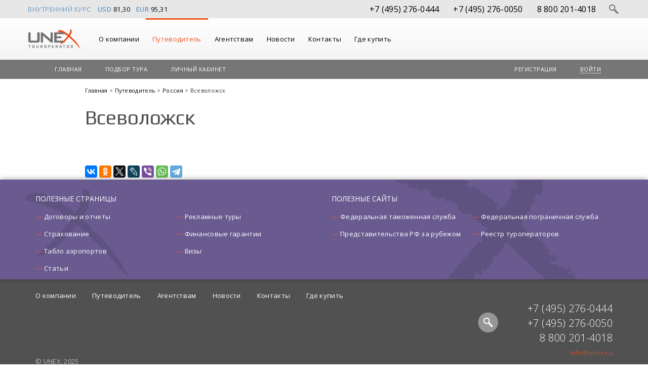

--- FILE ---
content_type: text/html; charset=utf-8
request_url: https://www.unex.ru/city/2015/
body_size: 10625
content:
<!DOCTYPE html>
<html lang="ru">
<head>
    <meta charset="utf-8" />
    <meta http-equiv="X-UA-Compatible" content="IE=edge">
    <meta name="viewport" content="width=device-width, initial-scale=1">
    <meta name="SKYPE_TOOLBAR" content="SKYPE_TOOLBAR_PARSER_COMPATIBLE" />

    <meta name="application-name" content="unextour.ru" />
    <meta name="msapplication-TileColor" content="#767676" />

    <meta name="theme-color" content="#767676">

    <meta name="apple-mobile-web-app-title" content="UNEX">
    <meta name="apple-mobile-web-app-capable" content="yes">
    <meta name="apple-mobile-web-app-status-bar-style" content="black">

        <meta name="description" content="Всеволожск" />
    <meta property="article:tag" content="Всеволожск" />
        <meta property="og:image" content="https://www.unex.ru/content/app/images/logo.png" />
        <meta itemprop="logo" content="https://www.unex.ru/content/app/images/logo.png" />
        <meta property="og:image:width" content="103" />
        <meta property="og:image:height" content="38" />

    
    <meta property="og:site_name" content="UNEX" />
    <meta property="og:description" content="Туроператор UNEX  — эксперт в VIP и luxury туризме. Эксклюзивные туры, премиальные отели, индивидуальные программы для агентств, корпоративных клиентов и частных гостей." />
    <meta property="og:type" CONTENT="website" />
	<meta property="og:url" content="https://www.unex.ru/city/2015/" />

        <title>Туры в Всеволожск. Купить путёвки в Всеволожск. Отдых и деловые поездки. Цены 2025 года. UNEX</title>
        <meta property="og:title" content="Туры в Всеволожск. Купить путёвки в Всеволожск. Отдых и деловые поездки. Цены 2025 года. UNEX" />
    <link href="https://fonts.googleapis.com/css?family=Open+Sans:400,300,700&subset=latin,cyrillic-ext" rel="stylesheet" type="text/css" />
    <link href="https://fonts.googleapis.com/css?family=Play&subset=latin,cyrillic" rel="stylesheet" type="text/css" />
    <link href="/favicon.ico" rel="shortcut icon" type="image/x-icon" />

    <link rel="apple-touch-icon" sizes="152x152" href="/logo_152.png">
    <link rel="apple-touch-icon" sizes="180x180" href="/logo_180.png">
    <link rel="apple-touch-icon" sizes="167x167" href="/logo_167.png">

            <link rel="canonical" href="https://www.unex.ru/city/2015/"/>

    <link href="/Content/css?v=45gn6_WWuqHnLGAsd5vgn604CogdRZxl6LUzg8s2C6U1" rel="stylesheet"/>

    
</head>
<body class=" map-borderBottom ">
    <div class="hide">
        <script type="text/javascript">
  var _gaq = _gaq || [];
  _gaq.push(['_setAccount', 'UA-33342653-1']);
_gaq.push(['_addOrganic', 'blogsearch.google.ru', 'q', true]);
_gaq.push(['_addOrganic', 'go.mail.ru', 'q', true]);
_gaq.push(['_addOrganic', 'nova.rambler.ru', 'query', true]);
_gaq.push(['_addOrganic', 'nigma.ru', 's', true]);
_gaq.push(['_addOrganic', 'webalta.ru', 'q', true]);
_gaq.push(['_addOrganic', 'aport.ru', 'r', true]);
_gaq.push(['_addOrganic', 'poisk.ru', 'text', true]);
_gaq.push(['_addOrganic', 'poisk.ru', 'text', true]);
_gaq.push(['_addOrganic', 'km.ru', 'q', true]);
_gaq.push(['_addOrganic', 'liveinternet.ru', 'q', true]);
_gaq.push(['_addOrganic', 'quintura.ru', 'request', true]);
_gaq.push(['_addOrganic', 'search.qip.ru', 'query', true]);
_gaq.push(['_addOrganic', 'gogo.ru', 'q', true]);
_gaq.push(['_addOrganic', 'ru.yahoo.com', 'p', true]);
_gaq.push(['_addOrganic', 'tut.by', 'query', true]);
_gaq.push(['_addOrganic', 'all.by', 'query', true]);
_gaq.push(['_addOrganic', 'meta.ua', 'q', true]);
_gaq.push(['_addOrganic', 'bigmir.net', 'z', true]);
_gaq.push(['_addOrganic', 'i.ua', 'q', true]);
_gaq.push(['_addOrganic', 'online.ua', 'q', true]);
_gaq.push(['_addOrganic', 'ukr.net', 'search_query', true]);
_gaq.push(['_addOrganic', 'search.ua', 'q', true]);
_gaq.push(['_addOrganic', 'search.com.ua', 'Domain', true]);
_gaq.push(['_addOrganic', 'images.yandex.ru', 'text', true]);
_gaq.push(['_addOrganic', 'market.yandex.ru', 'text', true]);
_gaq.push(['_addOrganic', 'ya.ru', 'text', true]);
_gaq.push(['_addOrganic', 'yandex.ua', 'text', true]);
_gaq.push(['_addOrganic', 'auto.yandex.ru', 'text', true]);
_gaq.push(['_addOrganic', 'music.yandex.ru', 'text', true]);
_gaq.push(['_addOrganic', 'yaca.yandex.ru', 'text', true]); 
_gaq.push(['_addOrganic', 'blogs.yandex.ru', 'text', true]);
_gaq.push(['_addOrganic', 'news.yandex.ru', 'text', true]);
_gaq.push(['_addOrganic', 'slovari.yandex.ru', 'text', true]);
_gaq.push(['_addOrganic', 'video.yandex.ru', 'text', true]);
_gaq.push(['_addOrganic', 'afisha.yandex.ru', 'text', true]);
_gaq.push(['_addOrganic', 'fotki.yandex.ru', 'text', true]);
_gaq.push(['_addOrganic', 'realty.yandex.ru', 'text', true]);
  _gaq.push(['_trackPageview']);
  (function() {
    var ga = document.createElement('script'); ga.type = 'text/javascript'; ga.async = true;
    ga.src = ('https:' == document.location.protocol ? 'https://ssl' : 'http://www') + '.google-analytics.com/ga.js';
    var s = document.getElementsByTagName('script')[0]; s.parentNode.insertBefore(ga, s);
  })();
</script>
<!-- Yandex.Metrika counter -->
<script type="text/javascript" >
   (function(m,e,t,r,i,k,a){m[i]=m[i]||function(){(m[i].a=m[i].a||[]).push(arguments)};
   m[i].l=1*new Date();
   for (var j = 0; j < document.scripts.length; j++) {if (document.scripts[j].src === r) { return; }}
   k=e.createElement(t),a=e.getElementsByTagName(t)[0],k.async=1,k.src=r,a.parentNode.insertBefore(k,a)})
   (window, document, "script", "https://mc.yandex.ru/metrika/tag.js", "ym");

   ym(87585964, "init", {
        clickmap:true,
        trackLinks:true,
        accurateTrackBounce:true,
        webvisor:true
   });
</script>
<noscript><div><img src="https://mc.yandex.ru/watch/87585964" style="position:absolute; left:-9999px;" alt="" /></div></noscript>
<!-- /Yandex.Metrika counter -->
<!--LiveInternet counter--><script type="text/javascript"><!--
document.write("<a href='//www.liveinternet.ru/click' "+
"target=_blank><img src='//counter.yadro.ru/hit?t45.9;r"+
escape(document.referrer)+((typeof(screen)=="undefined")?"":
";s"+screen.width+"*"+screen.height+"*"+(screen.colorDepth?
screen.colorDepth:screen.pixelDepth))+";u"+escape(document.URL)+
";"+Math.random()+
"' alt='' title='LiveInternet' "+
"border='0' width='31' height='31'><\/a>");
//--></script><!--/LiveInternet-->

<!-- BEGIN JIVOSITE CODE {literal} -->
<script type='text/javascript'>
    (function(){ var widget_id = 'gwaP9C70sD';var d=document;var w=window;function l(){
        var s = document.createElement('script'); s.type = 'text/javascript'; s.async = true; s.src = '//code.jivosite.com/script/widget/'+widget_id; var ss = document.getElementsByTagName('script')[0]; ss.parentNode.insertBefore(s, ss);}if(d.readyState=='complete'){l();}else{if(w.attachEvent){w.attachEvent('onload',l);}else{w.addEventListener('load',l,false);}}})();</script>
<!-- {/literal} END JIVOSITE CODE -->
    </div>
<div class="topContainer">
    <div class="topPanel clearfix">
        <div class="container posrel">
            <div class="row">
                	<div class="currency-wrap pull-left">
		<div class="currency-title">
			<a href="https://www.unex.ru/text/agency/contact/">Внутренний курс</a>
		</div>
		<div class="currency-content">
				<span class="brand-violet">
					<a href="https://www.unex.ru/text/agency/contact/">USD</a>
				</span>
				<span class="padding-right-8">81,30</span>
				<span class="brand-violet">
					<a href="https://www.unex.ru/text/agency/contact/">EUR</a>
				</span>
				<span class="padding-right-8">95,31</span>
		</div>
	</div>

                <i class="topPanelSearch-showBtn cursor-hand pull-right" title="Поиск"></i>
                <div class="topPanelPhone pull-right">
                    <a href="tel:+7 (495) 276-0444" onclick="ym(87585964,'reachGoal','zvonok'); return true;">+7 (495) 276-0444</a>
                    <a href="tel:+7 (495) 276-0050" onclick="ym(87585964,'reachGoal','zvonok'); return true;">+7 (495) 276-0050</a>
                    <a href="tel:8 800 201-4018" title="для бесплатных звонков с любых номеров России" onclick="ym(87585964,'reachGoal','zvonok'); return true;">8 800 201-4018</a>
                </div>
            </div>
        </div>
<form action="/search/" method="get">            <div class="topPanelSearchForm">
                <div class="container">
                    <div class="row">
                        <i class="topPanelSearch-hideBtn cursor-hand pull-right" title="Отмена"></i>
                        <div class="topPanelSearchForm-inputWrap">
                            
                            <i class="icon cursor-hand topPanelSearch-searchBtn" title="Найти"></i>
                            <input type="text" name="term" id="siteSearchButton" placeholder="Введите поисковую фразу"/>
                        </div>
                    </div>
                </div>
            </div>
</form>    </div>
    <div class="navbar custom-navbar-primary">
        <div class="container">
            <div class="navbar-header">
                <button type="button" class="navbar-toggle" data-toggle="collapse" data-target=".nav-bar-primary">
                    <span class="icon-bar"></span>
                    <span class="icon-bar"></span>
                    <span class="icon-bar"></span>
                </button>
                <a href="https://www.unex.ru/" class="navbar-brand logo">UNEX</a>
            </div>
            <div class="navbar-collapse collapse nav-bar-primary">
                <ul class="nav navbar-nav">
                    

        <li>
	    <a href="https://www.unex.ru/text/about/" title="О компании">
			О компании
	    </a>
 

<ul>
        <li>
	    <a href="https://www.unex.ru/text/about/about/" title="О компании">
			О компании
	    </a>
 
        </li>
        <li>
	    <a href="https://www.unex.ru/text/about/sheme/" title="Схема проезда">
			Схема проезда
	    </a>
 
        </li>
        <li>
	    <a href="https://www.unex.ru/news/company/" title="Новости компании">
			Новости компании
	    </a>
 
        </li>
        <li>
	    <a href="https://www.unex.ru/text/about/awards/" title="Наши достижения">
			Наши достижения
	    </a>
 
        </li>
        <li>
	    <a href="https://www.unex.ru/text/about/smi/" title="UNEX в СМИ">
			UNEX в СМИ
	    </a>
 
        </li>
</ul>        </li>
        <li class="guide-menu-item active">
	    <a href="https://www.unex.ru/country/" title="Путеводитель">
			Путеводитель
	    </a>
 

<ul>
        <li>
	    <a href="https://www.unex.ru/country/australia/" title="Австралия">
			<img alt="Австралия" src="/Content/app/images/flag/24x24/AU.png" />
			Австралия
	    </a>
 
        </li>
        <li>
	    <a href="https://www.unex.ru/country/bahamas/" title="Багамы">
			<img alt="Багамы" src="/Content/app/images/flag/24x24/BS.png" />
			Багамы
	    </a>
 
        </li>
        <li>
	    <a href="https://www.unex.ru/country/belgium/" title="Бельгия">
			<img alt="Бельгия" src="/Content/app/images/flag/24x24/BE.png" />
			Бельгия
	    </a>
 
        </li>
        <li>
	    <a href="https://www.unex.ru/country/bhutan/" title="Бутан">
			<img alt="Бутан" src="/Content/app/images/flag/24x24/BT.png" />
			Бутан
	    </a>
 
        </li>
        <li>
	    <a href="https://www.unex.ru/country/vietnam/" title="Вьетнам">
			<img alt="Вьетнам" src="/Content/app/images/flag/24x24/VN.png" />
			Вьетнам
	    </a>
 
        </li>
        <li>
	    <a href="https://www.unex.ru/country/germany/" title="Германия">
			<img alt="Германия" src="/Content/app/images/flag/24x24/DE.png" />
			Германия
	    </a>
 
        </li>
        <li>
	    <a href="https://www.unex.ru/country/greece/" title="Греция">
			<img alt="Греция" src="/Content/app/images/flag/24x24/GR.png" />
			Греция
	    </a>
 
        </li>
        <li>
	    <a href="https://www.unex.ru/country/dominican_republic/" title="Доминиканская Республика">
			<img alt="Доминиканская Республика" src="/Content/app/images/flag/24x24/DO.png" />
			Доминиканская Республика
	    </a>
 
        </li>
        <li>
	    <a href="https://www.unex.ru/country/egypt/" title="Египет">
			<img alt="Египет" src="/Content/app/images/flag/24x24/EG.png" />
			Египет
	    </a>
 
        </li>
        <li>
	    <a href="https://www.unex.ru/country/india/" title="Индия">
			<img alt="Индия" src="/Content/app/images/flag/24x24/IN.png" />
			Индия
	    </a>
 
        </li>
        <li>
	    <a href="https://www.unex.ru/country/indonesia/" title="Индонезия">
			<img alt="Индонезия" src="/Content/app/images/flag/24x24/ID.png" />
			Индонезия
	    </a>
 
        </li>
        <li>
	    <a href="https://www.unex.ru/country/jordan/" title="Иордания">
			<img alt="Иордания" src="/Content/app/images/flag/24x24/JO.png" />
			Иордания
	    </a>
 
        </li>
        <li>
	    <a href="https://www.unex.ru/country/iceland/" title="Исландия">
			<img alt="Исландия" src="/Content/app/images/flag/24x24/IS.png" />
			Исландия
	    </a>
 
        </li>
        <li>
	    <a href="https://www.unex.ru/country/spain/" title="Испания">
			<img alt="Испания" src="/Content/app/images/flag/24x24/ES.png" />
			Испания
	    </a>
 
        </li>
        <li>
	    <a href="https://www.unex.ru/country/italy/" title="Италия">
			<img alt="Италия" src="/Content/app/images/flag/24x24/IT.png" />
			Италия
	    </a>
 
        </li>
        <li>
	    <a href="https://www.unex.ru/country/kenya/" title="Кения">
			<img alt="Кения" src="/Content/app/images/flag/24x24/KE.png" />
			Кения
	    </a>
 
        </li>
        <li>
	    <a href="https://www.unex.ru/country/cyprus/" title="Кипр">
			<img alt="Кипр" src="/Content/app/images/flag/24x24/CY.png" />
			Кипр
	    </a>
 
        </li>
        <li>
	    <a href="https://www.unex.ru/country/china/" title="Китай">
			<img alt="Китай" src="/Content/app/images/flag/24x24/CN.png" />
			Китай
	    </a>
 
        </li>
        <li>
	    <a href="https://www.unex.ru/country/cuba/" title="Куба">
			<img alt="Куба" src="/Content/app/images/flag/24x24/CU.png" />
			Куба
	    </a>
 
        </li>
        <li>
	    <a href="https://www.unex.ru/country/lebanon/" title="Ливан">
			<img alt="Ливан" src="/Content/app/images/flag/24x24/LB.png" />
			Ливан
	    </a>
 
        </li>
        <li>
	    <a href="https://www.unex.ru/country/luxembourg/" title="Люксембург">
			<img alt="Люксембург" src="/Content/app/images/flag/24x24/LU.png" />
			Люксембург
	    </a>
 
        </li>
        <li>
	    <a href="https://www.unex.ru/country/mauritius/" title="Маврикий">
			<img alt="Маврикий" src="/Content/app/images/flag/24x24/MU.png" />
			Маврикий
	    </a>
 
        </li>
        <li>
	    <a href="https://www.unex.ru/country/malaysia/" title="Малайзия">
			<img alt="Малайзия" src="/Content/app/images/flag/24x24/MY.png" />
			Малайзия
	    </a>
 
        </li>
        <li>
	    <a href="https://www.unex.ru/country/maldives/" title="Мальдивы">
			<img alt="Мальдивы" src="/Content/app/images/flag/24x24/MV.png" />
			Мальдивы
	    </a>
 
        </li>
        <li>
	    <a href="https://www.unex.ru/country/mexico/" title="Мексика">
			<img alt="Мексика" src="/Content/app/images/flag/24x24/MX.png" />
			Мексика
	    </a>
 
        </li>
        <li>
	    <a href="https://www.unex.ru/country/namibia/" title="Намибия">
			<img alt="Намибия" src="/Content/app/images/flag/24x24/NA.png" />
			Намибия
	    </a>
 
        </li>
        <li>
	    <a href="https://www.unex.ru/country/nepal/" title="Непал">
			<img alt="Непал" src="/Content/app/images/flag/24x24/NP.png" />
			Непал
	    </a>
 
        </li>
        <li>
	    <a href="https://www.unex.ru/country/netherlands/" title="Нидерланды">
			<img alt="Нидерланды" src="/Content/app/images/flag/24x24/NL.png" />
			Нидерланды
	    </a>
 
        </li>
        <li>
	    <a href="https://www.unex.ru/country/new_zealand/" title="Новая Зеландия">
			<img alt="Новая Зеландия" src="/Content/app/images/flag/24x24/NZ.png" />
			Новая Зеландия
	    </a>
 
        </li>
        <li>
	    <a href="https://www.unex.ru/country/norway/" title="Норвегия">
			<img alt="Норвегия" src="/Content/app/images/flag/24x24/NO.png" />
			Норвегия
	    </a>
 
        </li>
        <li>
	    <a href="https://www.unex.ru/country/uae/" title="ОАЭ">
			<img alt="ОАЭ" src="/Content/app/images/flag/24x24/AE.png" />
			ОАЭ
	    </a>
 
        </li>
        <li>
	    <a href="https://www.unex.ru/country/oman/" title="Оман">
			<img alt="Оман" src="/Content/app/images/flag/24x24/OM.png" />
			Оман
	    </a>
 
        </li>
        <li>
	    <a href="https://www.unex.ru/country/portugal/" title="Португалия">
			<img alt="Португалия" src="/Content/app/images/flag/24x24/PT.png" />
			Португалия
	    </a>
 
        </li>
        <li>
	    <a href="https://www.unex.ru/country/seychelles/" title="Сейшельские острова">
			<img alt="Сейшельские острова" src="/Content/app/images/flag/24x24/SC.png" />
			Сейшельские острова
	    </a>
 
        </li>
        <li>
	    <a href="https://www.unex.ru/country/serbia/" title="Сербия">
			<img alt="Сербия" src="/Content/app/images/flag/24x24/RS.png" />
			Сербия
	    </a>
 
        </li>
        <li>
	    <a href="https://www.unex.ru/country/singapore/" title="Сингапур">
			<img alt="Сингапур" src="/Content/app/images/flag/24x24/SG.png" />
			Сингапур
	    </a>
 
        </li>
        <li>
	    <a href="https://www.unex.ru/country/usa/" title="США">
			<img alt="США" src="/Content/app/images/flag/24x24/US.png" />
			США
	    </a>
 
        </li>
        <li>
	    <a href="https://www.unex.ru/country/thailand/" title="Таиланд">
			<img alt="Таиланд" src="/Content/app/images/flag/24x24/TH.png" />
			Таиланд
	    </a>
 
        </li>
        <li>
	    <a href="https://www.unex.ru/country/tanzania/" title="Танзания">
			<img alt="Танзания" src="/Content/app/images/flag/24x24/TZ.png" />
			Танзания
	    </a>
 
        </li>
        <li>
	    <a href="https://www.unex.ru/country/turkey/" title="Турция">
			<img alt="Турция" src="/Content/app/images/flag/24x24/TR.png" />
			Турция
	    </a>
 
        </li>
        <li>
	    <a href="https://www.unex.ru/country/fiji_islands/" title="Фиджи">
			<img alt="Фиджи" src="/Content/app/images/flag/24x24/FJ.png" />
			Фиджи
	    </a>
 
        </li>
        <li>
	    <a href="https://www.unex.ru/country/philippines/" title="Филиппины">
			<img alt="Филиппины" src="/Content/app/images/flag/24x24/PH.png" />
			Филиппины
	    </a>
 
        </li>
        <li>
	    <a href="https://www.unex.ru/country/finland/" title="Финляндия">
			<img alt="Финляндия" src="/Content/app/images/flag/24x24/FI.png" />
			Финляндия
	    </a>
 
        </li>
        <li>
	    <a href="https://www.unex.ru/country/france/" title="Франция">
			<img alt="Франция" src="/Content/app/images/flag/24x24/FR.png" />
			Франция
	    </a>
 
        </li>
        <li>
	    <a href="https://www.unex.ru/country/french_polynesia/" title="Французская Полинезия">
			<img alt="Французская Полинезия" src="/Content/app/images/flag/24x24/PF.png" />
			Французская Полинезия
	    </a>
 
        </li>
        <li>
	    <a href="https://www.unex.ru/country/croatia/" title="Хорватия">
			<img alt="Хорватия" src="/Content/app/images/flag/24x24/HR.png" />
			Хорватия
	    </a>
 
        </li>
        <li>
	    <a href="https://www.unex.ru/country/montenegro/" title="Черногория">
			<img alt="Черногория" src="/Content/app/images/flag/24x24/ME.png" />
			Черногория
	    </a>
 
        </li>
        <li>
	    <a href="https://www.unex.ru/country/switzerland/" title="Швейцария">
			<img alt="Швейцария" src="/Content/app/images/flag/24x24/CH.png" />
			Швейцария
	    </a>
 
        </li>
        <li>
	    <a href="https://www.unex.ru/country/sri_lanka/" title="Шри Ланка">
			<img alt="Шри Ланка" src="/Content/app/images/flag/24x24/LK.png" />
			Шри Ланка
	    </a>
 
        </li>
        <li>
	    <a href="https://www.unex.ru/country/south_africa/" title="ЮАР">
			<img alt="ЮАР" src="/Content/app/images/flag/24x24/ZA.png" />
			ЮАР
	    </a>
 
        </li>
        <li>
	    <a href="https://www.unex.ru/country/south_korea/" title="Южная Корея">
			<img alt="Южная Корея" src="/Content/app/images/flag/24x24/KR.png" />
			Южная Корея
	    </a>
 
        </li>
        <li>
	    <a href="https://www.unex.ru/country/japan/" title="Япония">
			<img alt="Япония" src="/Content/app/images/flag/24x24/JP.png" />
			Япония
	    </a>
 
        </li>
</ul>        </li>
        <li>
	    <a href="https://www.unex.ru/text/agency/" title="Агентствам">
			Агентствам
	    </a>
 

<ul>
        <li>
	    <a href="https://www.unex.ru/text/agency/agreements/" title="Договоры и отчеты">
			Договоры и отчеты
	    </a>
 
        </li>
        <li>
	    <a href="https://www.unex.ru/text/agency/fin/" title="Финансовые гарантии">
			Финансовые гарантии
	    </a>
 
        </li>
        <li>
	    <a href="https://www.unex.ru/text/agency/famtrip/" title="Рекламные туры">
			Рекламные туры
	    </a>
 
        </li>
        <li>
	    <a href="https://www.unex.ru/text/agency/seminar/" title="Мероприятия">
			Мероприятия
	    </a>
 
        </li>
        <li>
	    <a href="https://www.unex.ru/text/agency-aktsii-dlya-agentstv/" title="Акции">
			Акции
	    </a>
 
        </li>
        <li>
	    <a href="https://www.unex.ru/text/agency/medins/" title="Страхование">
			Страхование
	    </a>
 
        </li>
        <li>
	    <a href="https://www.unex.ru/text/agency/contact/" title="Как оплатить">
			Как оплатить
	    </a>
 
        </li>
</ul>        </li>
        <li>
	    <a href="https://www.unex.ru/news/" title="Новости">
			Новости
	    </a>
 
        </li>
        <li>
	    <a href="https://www.unex.ru/text/contacts/" title="Контакты">
			Контакты
	    </a>
 
        </li>
        <li>
	    <a href="https://www.unex.ru/salemap/" title="Где купить">
			Где купить
	    </a>
 
        </li>

                </ul>
                <!-- div style="margin-top: 5px; float: right; margin-right: -30px">
                    <script type="text/javascript" src="https://russiatourism.ru/operators/widget/js/widget.js"></script>
                    <!-- Russiatourism.ru Widget -->
                    <div id="russiatourism_widget"></div>
                    <script type="text/javascript">
                        RT.Widget.build('%D0%A0%D0%A2%D0%9E+018430');
                    </script>
                </div-->
            </div>
        </div>
    </div>
    <div class="navbar custom-navbar-secondary">
        <div class="container">
            <div class="navbar-header">
                <button type="button" class="navbar-toggle" data-toggle="collapse" data-target=".nav-bar-secondary">
                    <span class="icon-bar"></span>
                    <span class="icon-bar"></span>
                    <span class="icon-bar"></span>
                </button>
            </div>
            
            <div class="navbar-collapse collapse nav-bar-secondary">
                <ul class="nav navbar-nav">
                    <li>
                        <a href="/">Главная</a>
                    </li>
                    <li><a href="/tour/">Подбор тура</a></li>
                    <li>
<a href="/order/list/">Личный кабинет</a>                    </li>
                </ul>
                	<ul id="loginmenu" class="nav navbar-nav navbar-right">
		<li>
				<a href="/account/registerselect/" class="nohover" onclick="ym(87585964,'reachGoal','click_registrac'); return true;">Регистрация</a>
		</li>

			<li class="loginPopoverWrap">
				<a href="#" id="popuLogin" class="nohover" data-toggle="popover" data-placement="bottom" data-html="true" data-content='<section class="text-center">
<form action="/account/login/" data-ajax="true" data-ajax-method="POST" data-ajax-mode="replace-with" data-ajax-update="#loginmenu" id="loginform" method="post">		<div class="form-group">
			<input class="custom-textbox" data-val="true" data-val-maxlength="Поле Логин должно иметь тип строки или массива с максимальной длиной &quot;50&quot;." data-val-maxlength-max="50" data-val-required="Требуется поле Логин." id="Login" name="Login" placeholder="Логин" type="text" value="" />
			<span class="field-validation-valid brand-orange" data-valmsg-for="Login" data-valmsg-replace="true"></span>
		</div>
		<div class="form-group">
			<input class="custom-textbox" data-val="true" data-val-maxlength="Поле Пароль должно иметь тип строки или массива с максимальной длиной &quot;50&quot;." data-val-maxlength-max="50" data-val-required="Требуется поле Пароль." id="Password" name="Password" placeholder="Пароль" type="password" />
			<span class="field-validation-valid brand-orange" data-valmsg-for="Password" data-valmsg-replace="true"></span>
		</div>
		<div class="form-group">
			<input type="submit" value="Войти" class="btn btn-primary"/>
		</div>
		<div class="form-group text-nowrap link-color-black fs13">
			<a class="underline-link" href="/account/forgotpassword/">Напомнить пароль</a>
		</div>
		<script type="text/javascript">
			$.validator.unobtrusive.parse("#loginform");
		</script>
</form></section>' onclick=" ym(87585964,'reachGoal','enter'); return true;">
					<span>Войти</span></a>
			</li>
	</ul>

            </div>
        </div>
    </div>
    <div>
        


<div class="container">
    <div class="row">
        <div class="col-md-offset-1 col-md-10">
            
<div class="breadcrumb">


        <a href="https://www.unex.ru/" title="туроператор VIP туров и luxury отдыха для агентств и бизнеса">
            Главная
        </a>
             &gt; 


        <a href="https://www.unex.ru/country/" title="Путеводитель">
            Путеводитель
        </a>
             &gt; 


        <a href="https://www.unex.ru/country/russia/" title="Россия">
            Россия
        </a>
             &gt; 


Всеволожск</div>

            <h1 class="margin-top-0">Всеволожск</h1>

            


            
            
            <div class="descriptionList">
                <div id="descExpandButtons"><a href="#" id="descExpand">развернуть все</a> \ <a href="#" id="descColapse">свернуть все</a></div>
                <dl id="descContainer" data-bind="template:{name:'desc-tmpl',foreach:descs}" data-url="/guidedesc/city/?cityId=2015" data-data="{&quot;cityId&quot;:2015}"></dl>
            </div>

            

        </div>
    </div>
</div>



            <div class="container" style="margin-bottom: 4px;">
        <div class="row">
            <div class="col-md-offset-1 col-md-10">
                <script src="//yastatic.net/es5-shims/0.0.2/es5-shims.min.js"></script>
                <script src="//yastatic.net/share2/share.js"></script>
                <div class="ya-share2" data-services="collections,vkontakte,odnoklassniki,gplus,twitter,lj,viber,whatsapp,telegram"></div>
            </div>
        </div>
    </div>

    </div>
</div>
<footer class="footer">
    
        <div class="countryMenuBtmWrap">
            <div class="container">
                <div class="row">
                        <div class="col-md-6">
        <div class="useful-link-section">
            <h3 class="useful-link-section-header">
                Полезные страницы
            </h3>
            <ul class="listWidthDash inlineBlock-parent ">
                    <li>
                        <a href="/text/agency/agreements/">Договоры и отчеты</a>
                    </li>
                    <li>
                        <a href="/text/agency/famtrip/">Рекламные туры</a>
                    </li>
                    <li>
                        <a href="/text/agency/medins/">Страхование</a>
                    </li>
                    <li>
                        <a href="/text/agency/fin/">Финансовые гарантии</a>
                    </li>
                    <li>
                        <a href="/text/agency/airportstx/">Табло аэропортов</a>
                    </li>
                    <li>
                        <a href="/text/agency/allvisastx/">Визы</a>
                    </li>
                    <li>
                        <a href="/text/agency-stati/">Статьи</a>
                    </li>
            </ul>
        </div>
    </div>


                        <div class="col-md-6">
        <div class="useful-link-section">
            <h3 class="useful-link-section-header">
                Полезные сайты
            </h3>
            <ul class="listWidthDash inlineBlock-parent ">
                    <li>
                        <a target="_blank" href="http://www.customs.ru/">Федеральная таможенная служба</a>
                    </li>
                    <li>
                        <a target="_blank" href="http://ps.fsb.ru/">Федеральная пограничная служба</a>
                    </li>
                    <li>
                        <a target="_blank" href="https://www.kdmid.ru/docs/">Представительства РФ за рубежом</a>
                    </li>
                    <li>
                        <a target="_blank" href="https://tourism.gov.ru/operators/show.php?id=100798">Реестр туроператоров</a>
                    </li>
            </ul>
        </div>
    </div>

                </div>
            </div>
        </div>
    <div class="container">
        <div class="clearfix">
            <div class="pull-right margin-top-43">
                <div class="pull-right text-right">
                    <p class="footer-phone">
                        <a href="tel:+7 (495) 276-0444" onclick="ym(87585964,'reachGoal','zvonok'); return true;">+7 (495) 276-0444</a>
                    </p>
                    <p class="footer-phone">
                        <a href="tel:+7 (495) 276-0050" onclick="ym(87585964,'reachGoal','zvonok'); return true;">+7 (495) 276-0050</a>
                    </p>
                    <p class="footer-phone">
                        <a href="tel:8 800 201-4018" title="для бесплатных звонков с любых номеров России" onclick="ym(87585964,'reachGoal','zvonok'); return true;">8 800 201-4018</a>
                    </p>
                    <p class="footer-email">
                        <a href="mailto:info@unex.ru" onclick="ym(87585964,'reachGoal','click_email'); return true;">info@unex.ru</a>
                    </p>
                </div>
                <div class="pull-right margin-right-43">
                    <ul class="footer-soc">
                        <li>
                            <a class="sh" href="#"></a>
                        </li>
                    </ul>
                </div>
            </div>
            <div class="pull-left">
                <ul class="pull-left footer-nav">
                    

        <li>
	    <a href="https://www.unex.ru/text/about/" title="О компании">
			О компании
	    </a>
 
        </li>
        <li class="guide-menu-item active">
	    <a href="https://www.unex.ru/country/" title="Путеводитель">
			Путеводитель
	    </a>
 
        </li>
        <li>
	    <a href="https://www.unex.ru/text/agency/" title="Агентствам">
			Агентствам
	    </a>
 
        </li>
        <li>
	    <a href="https://www.unex.ru/news/" title="Новости">
			Новости
	    </a>
 
        </li>
        <li>
	    <a href="https://www.unex.ru/text/contacts/" title="Контакты">
			Контакты
	    </a>
 
        </li>
        <li>
	    <a href="https://www.unex.ru/salemap/" title="Где купить">
			Где купить
	    </a>
 
        </li>

                </ul>
            </div>
        </div>
        <p class="footer-btm-text">&copy; UNEX, 2025</p>
    </div>
</footer>

<script src="/bundles/jquery?v=lNJ3At7vOVRR-MeP67ApK5SCwJQYLRA-CkcXe29_CUA1"></script>

<script src="/bundles/bootstrap?v=fI-VPjhkcPQjJG7OpvCluB4OVUJEVvIwN1aq-WNwXG81"></script>

<script src="/bundles/site?v=1BnsbKl_KG2_ATw1juO7DPqRThpg90SerxYVD1IDywI1"></script>


    <script type="text/html" id="desc-tmpl">
    <dt >
        <a data-bind="text:Name,attr:{href:'#descItem'+$index(),'aria-controls':'descItem'+$index()}" role="button"  data-toggle="collapse" aria-expanded="false"></a>
    </dt>
    <dd class="collapse" data-bind="attr:{id:'descItem'+$index()}">
        <div class="desc-content" data-bind="html:Value"></div>
    </dd>
</script>
    <script src="/bundles/gallery?v=PijlhuZ9qEbtbdZUvhxRIy3dX13RpeXlM33eZBw4Ikw1"></script>

    <script src="/bundles/knockout?v=ZWYsOexEsnyeHWXkMCV5i6AFaPto4UBLKSfoMJrpWek1"></script>

    <script src="/bundles/guide.map?v=Q0kIzuiVIvDRlwAN9aA9Q-bO6ydxAQsxBchAM8iqpgo1"></script>

    <script src="https://maps.googleapis.com/maps/api/js?key=AIzaSyC08L1-CmwmAn2guuJVDX9vdmeDZAhJDio&v=3.31&language=ru&callback=initMap" type="text/javascript" async="" defer=""></script>
    <script src="/bundles/guide.common?v=p5kN37dwayYL_dlr2wzhpTjQPHhOq8dCY_U5MRD7HxM1"></script>

    <script src="/bundles/guide.weather?v=hyn_is2qXpURfr6_bunAoMAqA_NkMCeHMfJ8olY8uIc1"></script>

    <script src="/bundles/minprice?v=LBh-Rq6w35pJ77PvUvRSA7Ssc32xJhom5N6A8EbzEQY1"></script>


</body>
</html>

--- FILE ---
content_type: text/css; charset=utf-8
request_url: https://www.unex.ru/Content/css?v=45gn6_WWuqHnLGAsd5vgn604CogdRZxl6LUzg8s2C6U1
body_size: 73386
content:
/* Minification failed. Returning unminified contents.
(289,2): run-time error CSS1030: Expected identifier, found '-'
(289,2): run-time error CSS1019: Unexpected token, found '-'
(289,3): run-time error CSS1019: Unexpected token, found '-'
(289,4): run-time error CSS1019: Unexpected token, found '-'
(289,5): run-time error CSS1019: Unexpected token, found '-'
(289,6): run-time error CSS1019: Unexpected token, found '-'
(289,7): run-time error CSS1019: Unexpected token, found '-'
(289,8): run-time error CSS1019: Unexpected token, found '-'
(289,9): run-time error CSS1019: Unexpected token, found '-'
(319,2): run-time error CSS1030: Expected identifier, found '-'
(319,2): run-time error CSS1019: Unexpected token, found '-'
(319,3): run-time error CSS1019: Unexpected token, found '-'
(319,4): run-time error CSS1019: Unexpected token, found '-'
(319,5): run-time error CSS1019: Unexpected token, found '-'
(319,6): run-time error CSS1019: Unexpected token, found '-'
(319,7): run-time error CSS1019: Unexpected token, found '-'
(319,8): run-time error CSS1019: Unexpected token, found '-'
(319,9): run-time error CSS1019: Unexpected token, found '-'
(400,2): run-time error CSS1030: Expected identifier, found '-'
(400,2): run-time error CSS1019: Unexpected token, found '-'
(400,3): run-time error CSS1019: Unexpected token, found '-'
(400,4): run-time error CSS1019: Unexpected token, found '-'
(400,5): run-time error CSS1019: Unexpected token, found '-'
(400,6): run-time error CSS1019: Unexpected token, found '-'
(400,7): run-time error CSS1019: Unexpected token, found '-'
(400,8): run-time error CSS1019: Unexpected token, found '-'
(400,9): run-time error CSS1019: Unexpected token, found '-'
(400,10): run-time error CSS1019: Unexpected token, found '-'
(400,11): run-time error CSS1019: Unexpected token, found '-'
(400,12): run-time error CSS1019: Unexpected token, found '-'
(400,13): run-time error CSS1019: Unexpected token, found '-'
(400,14): run-time error CSS1019: Unexpected token, found '-'
(569,2): run-time error CSS1030: Expected identifier, found '-'
(569,2): run-time error CSS1019: Unexpected token, found '-'
(569,3): run-time error CSS1019: Unexpected token, found '-'
(569,4): run-time error CSS1019: Unexpected token, found '-'
(569,5): run-time error CSS1019: Unexpected token, found '-'
(569,6): run-time error CSS1019: Unexpected token, found '-'
(569,7): run-time error CSS1019: Unexpected token, found '-'
(569,8): run-time error CSS1019: Unexpected token, found '-'
(569,9): run-time error CSS1019: Unexpected token, found '-'
(569,10): run-time error CSS1019: Unexpected token, found '-'
(569,11): run-time error CSS1019: Unexpected token, found '-'
(569,12): run-time error CSS1019: Unexpected token, found '-'
(569,13): run-time error CSS1019: Unexpected token, found '-'
(569,14): run-time error CSS1019: Unexpected token, found '-'
(606,2): run-time error CSS1030: Expected identifier, found '-'
(606,2): run-time error CSS1019: Unexpected token, found '-'
(606,3): run-time error CSS1019: Unexpected token, found '-'
(606,4): run-time error CSS1019: Unexpected token, found '-'
(606,5): run-time error CSS1019: Unexpected token, found '-'
(606,6): run-time error CSS1019: Unexpected token, found '-'
(606,7): run-time error CSS1019: Unexpected token, found '-'
(606,8): run-time error CSS1019: Unexpected token, found '-'
(606,9): run-time error CSS1019: Unexpected token, found '-'
(606,10): run-time error CSS1019: Unexpected token, found '-'
(606,11): run-time error CSS1019: Unexpected token, found '-'
(606,12): run-time error CSS1019: Unexpected token, found '-'
(606,13): run-time error CSS1019: Unexpected token, found '-'
(606,14): run-time error CSS1019: Unexpected token, found '-'
(728,2): run-time error CSS1030: Expected identifier, found '-'
(728,2): run-time error CSS1019: Unexpected token, found '-'
(728,3): run-time error CSS1019: Unexpected token, found '-'
(728,4): run-time error CSS1019: Unexpected token, found '-'
(728,5): run-time error CSS1019: Unexpected token, found '-'
(728,6): run-time error CSS1019: Unexpected token, found '-'
(728,7): run-time error CSS1019: Unexpected token, found '-'
(728,8): run-time error CSS1019: Unexpected token, found '-'
(728,9): run-time error CSS1019: Unexpected token, found '-'
(728,10): run-time error CSS1019: Unexpected token, found '-'
(728,11): run-time error CSS1019: Unexpected token, found '-'
(728,12): run-time error CSS1019: Unexpected token, found '-'
(728,13): run-time error CSS1019: Unexpected token, found '-'
(728,14): run-time error CSS1019: Unexpected token, found '-'
(752,2): run-time error CSS1030: Expected identifier, found '-'
(752,2): run-time error CSS1019: Unexpected token, found '-'
(752,3): run-time error CSS1019: Unexpected token, found '-'
(752,4): run-time error CSS1019: Unexpected token, found '-'
(752,5): run-time error CSS1019: Unexpected token, found '-'
(752,6): run-time error CSS1019: Unexpected token, found '-'
(752,7): run-time error CSS1019: Unexpected token, found '-'
(752,8): run-time error CSS1019: Unexpected token, found '-'
(752,9): run-time error CSS1019: Unexpected token, found '-'
(752,10): run-time error CSS1019: Unexpected token, found '-'
(752,11): run-time error CSS1019: Unexpected token, found '-'
(752,12): run-time error CSS1019: Unexpected token, found '-'
(752,13): run-time error CSS1019: Unexpected token, found '-'
(752,14): run-time error CSS1019: Unexpected token, found '-'
(800,2): run-time error CSS1030: Expected identifier, found '-'
(800,2): run-time error CSS1019: Unexpected token, found '-'
(800,3): run-time error CSS1019: Unexpected token, found '-'
(800,4): run-time error CSS1019: Unexpected token, found '-'
(800,5): run-time error CSS1019: Unexpected token, found '-'
(800,6): run-time error CSS1019: Unexpected token, found '-'
(800,7): run-time error CSS1019: Unexpected token, found '-'
(800,8): run-time error CSS1019: Unexpected token, found '-'
(800,9): run-time error CSS1019: Unexpected token, found '-'
(800,10): run-time error CSS1019: Unexpected token, found '-'
(800,11): run-time error CSS1019: Unexpected token, found '-'
(800,12): run-time error CSS1019: Unexpected token, found '-'
(800,13): run-time error CSS1019: Unexpected token, found '-'
(800,14): run-time error CSS1019: Unexpected token, found '-'
(815,2): run-time error CSS1030: Expected identifier, found '-'
(815,2): run-time error CSS1019: Unexpected token, found '-'
(815,3): run-time error CSS1019: Unexpected token, found '-'
(815,4): run-time error CSS1019: Unexpected token, found '-'
(815,5): run-time error CSS1019: Unexpected token, found '-'
(815,6): run-time error CSS1019: Unexpected token, found '-'
(815,7): run-time error CSS1019: Unexpected token, found '-'
(815,8): run-time error CSS1019: Unexpected token, found '-'
(815,9): run-time error CSS1019: Unexpected token, found '-'
(815,10): run-time error CSS1019: Unexpected token, found '-'
(815,11): run-time error CSS1019: Unexpected token, found '-'
(815,12): run-time error CSS1019: Unexpected token, found '-'
(815,13): run-time error CSS1019: Unexpected token, found '-'
(815,14): run-time error CSS1019: Unexpected token, found '-'
(831,2): run-time error CSS1030: Expected identifier, found '-'
(831,2): run-time error CSS1019: Unexpected token, found '-'
(831,3): run-time error CSS1019: Unexpected token, found '-'
(831,4): run-time error CSS1019: Unexpected token, found '-'
(831,5): run-time error CSS1019: Unexpected token, found '-'
(831,6): run-time error CSS1019: Unexpected token, found '-'
(831,7): run-time error CSS1019: Unexpected token, found '-'
(831,8): run-time error CSS1019: Unexpected token, found '-'
(831,9): run-time error CSS1019: Unexpected token, found '-'
(831,10): run-time error CSS1019: Unexpected token, found '-'
(831,11): run-time error CSS1019: Unexpected token, found '-'
(831,12): run-time error CSS1019: Unexpected token, found '-'
(831,13): run-time error CSS1019: Unexpected token, found '-'
(831,14): run-time error CSS1019: Unexpected token, found '-'
(874,2): run-time error CSS1030: Expected identifier, found '-'
(874,2): run-time error CSS1019: Unexpected token, found '-'
(874,3): run-time error CSS1019: Unexpected token, found '-'
(874,4): run-time error CSS1019: Unexpected token, found '-'
(874,5): run-time error CSS1019: Unexpected token, found '-'
(874,6): run-time error CSS1019: Unexpected token, found '-'
(874,7): run-time error CSS1019: Unexpected token, found '-'
(874,8): run-time error CSS1019: Unexpected token, found '-'
(874,9): run-time error CSS1019: Unexpected token, found '-'
(874,10): run-time error CSS1019: Unexpected token, found '-'
(874,11): run-time error CSS1019: Unexpected token, found '-'
(874,12): run-time error CSS1019: Unexpected token, found '-'
(874,13): run-time error CSS1019: Unexpected token, found '-'
(874,14): run-time error CSS1019: Unexpected token, found '-'
(896,2): run-time error CSS1030: Expected identifier, found '-'
(896,2): run-time error CSS1019: Unexpected token, found '-'
(896,3): run-time error CSS1019: Unexpected token, found '-'
(896,4): run-time error CSS1019: Unexpected token, found '-'
(896,5): run-time error CSS1019: Unexpected token, found '-'
(896,6): run-time error CSS1019: Unexpected token, found '-'
(896,7): run-time error CSS1019: Unexpected token, found '-'
(896,8): run-time error CSS1019: Unexpected token, found '-'
(896,9): run-time error CSS1019: Unexpected token, found '-'
(896,10): run-time error CSS1019: Unexpected token, found '-'
(896,11): run-time error CSS1019: Unexpected token, found '-'
(896,12): run-time error CSS1019: Unexpected token, found '-'
(896,13): run-time error CSS1019: Unexpected token, found '-'
(896,14): run-time error CSS1019: Unexpected token, found '-'
(1032,2): run-time error CSS1030: Expected identifier, found '-'
(1032,2): run-time error CSS1019: Unexpected token, found '-'
(1032,3): run-time error CSS1019: Unexpected token, found '-'
(1032,4): run-time error CSS1019: Unexpected token, found '-'
(1032,5): run-time error CSS1019: Unexpected token, found '-'
(1032,6): run-time error CSS1019: Unexpected token, found '-'
(1032,7): run-time error CSS1019: Unexpected token, found '-'
(1032,8): run-time error CSS1019: Unexpected token, found '-'
(1032,9): run-time error CSS1019: Unexpected token, found '-'
(1032,10): run-time error CSS1019: Unexpected token, found '-'
(1032,11): run-time error CSS1019: Unexpected token, found '-'
(1032,12): run-time error CSS1019: Unexpected token, found '-'
(1032,13): run-time error CSS1019: Unexpected token, found '-'
(1032,14): run-time error CSS1019: Unexpected token, found '-'
(1044,2): run-time error CSS1030: Expected identifier, found '-'
(1044,2): run-time error CSS1019: Unexpected token, found '-'
(1044,3): run-time error CSS1019: Unexpected token, found '-'
(1044,4): run-time error CSS1019: Unexpected token, found '-'
(1044,5): run-time error CSS1019: Unexpected token, found '-'
(1044,6): run-time error CSS1019: Unexpected token, found '-'
(1044,7): run-time error CSS1019: Unexpected token, found '-'
(1044,8): run-time error CSS1019: Unexpected token, found '-'
(1044,9): run-time error CSS1019: Unexpected token, found '-'
(1044,10): run-time error CSS1019: Unexpected token, found '-'
(1044,11): run-time error CSS1019: Unexpected token, found '-'
(1044,12): run-time error CSS1019: Unexpected token, found '-'
(1044,13): run-time error CSS1019: Unexpected token, found '-'
(1044,14): run-time error CSS1019: Unexpected token, found '-'
(1044,15): run-time error CSS1019: Unexpected token, found '-'
(1044,16): run-time error CSS1019: Unexpected token, found '-'
(1044,17): run-time error CSS1019: Unexpected token, found '-'
(1044,18): run-time error CSS1019: Unexpected token, found '-'
(1173,2): run-time error CSS1030: Expected identifier, found '-'
(1173,2): run-time error CSS1019: Unexpected token, found '-'
(1173,3): run-time error CSS1019: Unexpected token, found '-'
(1173,4): run-time error CSS1019: Unexpected token, found '-'
(1173,5): run-time error CSS1019: Unexpected token, found '-'
(1173,6): run-time error CSS1019: Unexpected token, found '-'
(1173,7): run-time error CSS1019: Unexpected token, found '-'
(1173,8): run-time error CSS1019: Unexpected token, found '-'
(1173,9): run-time error CSS1019: Unexpected token, found '-'
(1173,10): run-time error CSS1019: Unexpected token, found '-'
(1173,11): run-time error CSS1019: Unexpected token, found '-'
(1173,12): run-time error CSS1019: Unexpected token, found '-'
(1173,13): run-time error CSS1019: Unexpected token, found '-'
(1173,14): run-time error CSS1019: Unexpected token, found '-'
(1173,15): run-time error CSS1019: Unexpected token, found '-'
(1173,16): run-time error CSS1019: Unexpected token, found '-'
(1173,17): run-time error CSS1019: Unexpected token, found '-'
(1173,18): run-time error CSS1019: Unexpected token, found '-'
(1203,2): run-time error CSS1030: Expected identifier, found '-'
(1203,2): run-time error CSS1019: Unexpected token, found '-'
(1203,3): run-time error CSS1019: Unexpected token, found '-'
(1203,4): run-time error CSS1019: Unexpected token, found '-'
(1203,5): run-time error CSS1019: Unexpected token, found '-'
(1203,6): run-time error CSS1019: Unexpected token, found '-'
(1203,7): run-time error CSS1019: Unexpected token, found '-'
(1203,8): run-time error CSS1019: Unexpected token, found '-'
(1203,9): run-time error CSS1019: Unexpected token, found '-'
(1203,10): run-time error CSS1019: Unexpected token, found '-'
(1203,11): run-time error CSS1019: Unexpected token, found '-'
(1203,12): run-time error CSS1019: Unexpected token, found '-'
(1203,13): run-time error CSS1019: Unexpected token, found '-'
(1203,14): run-time error CSS1019: Unexpected token, found '-'
(1203,15): run-time error CSS1019: Unexpected token, found '-'
(1203,16): run-time error CSS1019: Unexpected token, found '-'
(1203,17): run-time error CSS1019: Unexpected token, found '-'
(1203,18): run-time error CSS1019: Unexpected token, found '-'
(1244,2): run-time error CSS1030: Expected identifier, found '-'
(1244,2): run-time error CSS1019: Unexpected token, found '-'
(1244,3): run-time error CSS1019: Unexpected token, found '-'
(1244,4): run-time error CSS1019: Unexpected token, found '-'
(1244,5): run-time error CSS1019: Unexpected token, found '-'
(1244,6): run-time error CSS1019: Unexpected token, found '-'
(1244,7): run-time error CSS1019: Unexpected token, found '-'
(1244,8): run-time error CSS1019: Unexpected token, found '-'
(1244,9): run-time error CSS1019: Unexpected token, found '-'
(1244,10): run-time error CSS1019: Unexpected token, found '-'
(1244,11): run-time error CSS1019: Unexpected token, found '-'
(1244,12): run-time error CSS1019: Unexpected token, found '-'
(1244,13): run-time error CSS1019: Unexpected token, found '-'
(1244,14): run-time error CSS1019: Unexpected token, found '-'
(1244,15): run-time error CSS1019: Unexpected token, found '-'
(1244,16): run-time error CSS1019: Unexpected token, found '-'
(1244,17): run-time error CSS1019: Unexpected token, found '-'
(1244,18): run-time error CSS1019: Unexpected token, found '-'
(3966,1): run-time error CSS1019: Unexpected token, found '@-webkit-keyframes'
(3967,5): run-time error CSS1062: Expected semicolon or closing curly-brace, found '0%'
(3972,1): run-time error CSS1019: Unexpected token, found '@-moz-keyframes'
(3973,5): run-time error CSS1062: Expected semicolon or closing curly-brace, found '0%'
(3984,1): run-time error CSS1019: Unexpected token, found '@-ms-keyframes'
(3985,5): run-time error CSS1062: Expected semicolon or closing curly-brace, found '0%'
(3990,1): run-time error CSS1019: Unexpected token, found '@keyframes'
(3991,5): run-time error CSS1062: Expected semicolon or closing curly-brace, found '0%'
 */
/*! jQuery UI - v1.11.4 - 2017-03-28
* http://jqueryui.com
* Includes: core.css, resizable.css, autocomplete.css, menu.css, theme.css
* To view and modify this theme, visit http://jqueryui.com/themeroller/?ffDefault=Arial%2CHelvetica%2Csans-serif&fsDefault=1em&fwDefault=normal&cornerRadius=3px&bgColorHeader=e9e9e9&bgTextureHeader=flat&borderColorHeader=dddddd&fcHeader=333333&iconColorHeader=444444&bgColorContent=ffffff&bgTextureContent=flat&borderColorContent=dddddd&fcContent=333333&iconColorContent=444444&bgColorDefault=f6f6f6&bgTextureDefault=flat&borderColorDefault=c5c5c5&fcDefault=454545&iconColorDefault=777777&bgColorHover=ededed&bgTextureHover=flat&borderColorHover=cccccc&fcHover=2b2b2b&iconColorHover=555555&bgColorActive=007fff&bgTextureActive=flat&borderColorActive=003eff&fcActive=ffffff&iconColorActive=ffffff&bgColorHighlight=fffa90&bgTextureHighlight=flat&borderColorHighlight=dad55e&fcHighlight=777620&iconColorHighlight=777620&bgColorError=fddfdf&bgTextureError=flat&borderColorError=f1a899&fcError=5f3f3f&iconColorError=cc0000&bgColorOverlay=aaaaaa&bgTextureOverlay=flat&bgImgOpacityOverlay=0&opacityOverlay=30&bgColorShadow=666666&bgTextureShadow=flat&bgImgOpacityShadow=0&opacityShadow=30&thicknessShadow=5px&offsetTopShadow=0px&offsetLeftShadow=0px&cornerRadiusShadow=8px
* Copyright jQuery Foundation and other contributors; Licensed MIT */

.ui-helper-hidden{display:none}.ui-helper-hidden-accessible{border:0;clip:rect(0 0 0 0);height:1px;margin:-1px;overflow:hidden;padding:0;position:absolute;width:1px}.ui-helper-reset{margin:0;padding:0;border:0;outline:0;line-height:1.3;text-decoration:none;font-size:100%;list-style:none}.ui-helper-clearfix:before,.ui-helper-clearfix:after{content:"";display:table;border-collapse:collapse}.ui-helper-clearfix:after{clear:both}.ui-helper-clearfix{min-height:0}.ui-helper-zfix{width:100%;height:100%;top:0;left:0;position:absolute;opacity:0;filter:Alpha(Opacity=0)}.ui-front{z-index:100}.ui-state-disabled{cursor:default!important}.ui-icon{display:block;text-indent:-99999px;overflow:hidden;background-repeat:no-repeat}.ui-widget-overlay{position:fixed;top:0;left:0;width:100%;height:100%}.ui-resizable{position:relative}.ui-resizable-handle{position:absolute;font-size:0.1px;display:block;-ms-touch-action:none;touch-action:none}.ui-resizable-disabled .ui-resizable-handle,.ui-resizable-autohide .ui-resizable-handle{display:none}.ui-resizable-n{cursor:n-resize;height:7px;width:100%;top:-5px;left:0}.ui-resizable-s{cursor:s-resize;height:7px;width:100%;bottom:-5px;left:0}.ui-resizable-e{cursor:e-resize;width:7px;right:-5px;top:0;height:100%}.ui-resizable-w{cursor:w-resize;width:7px;left:-5px;top:0;height:100%}.ui-resizable-se{cursor:se-resize;width:12px;height:12px;right:1px;bottom:1px}.ui-resizable-sw{cursor:sw-resize;width:9px;height:9px;left:-5px;bottom:-5px}.ui-resizable-nw{cursor:nw-resize;width:9px;height:9px;left:-5px;top:-5px}.ui-resizable-ne{cursor:ne-resize;width:9px;height:9px;right:-5px;top:-5px}.ui-autocomplete{position:absolute;top:0;left:0;cursor:default}.ui-menu{list-style:none;padding:0;margin:0;display:block;outline:none}.ui-menu .ui-menu{position:absolute}.ui-menu .ui-menu-item{position:relative;margin:0;padding:3px 1em 3px .4em;cursor:pointer;min-height:0;list-style-image:url("[data-uri]")}.ui-menu .ui-menu-divider{margin:5px 0;height:0;font-size:0;line-height:0;border-width:1px 0 0 0}.ui-menu .ui-state-focus,.ui-menu .ui-state-active{margin:-1px}.ui-menu-icons{position:relative}.ui-menu-icons .ui-menu-item{padding-left:2em}.ui-menu .ui-icon{position:absolute;top:0;bottom:0;left:.2em;margin:auto 0}.ui-menu .ui-menu-icon{left:auto;right:0}.ui-widget{font-family:Arial,Helvetica,sans-serif;font-size:1em}.ui-widget .ui-widget{font-size:1em}.ui-widget input,.ui-widget select,.ui-widget textarea,.ui-widget button{font-family:Arial,Helvetica,sans-serif;font-size:1em}.ui-widget-content{border:1px solid #ddd;background:#fff;color:#333}.ui-widget-content a{color:#333}.ui-widget-header{border:1px solid #ddd;background:#e9e9e9;color:#333;font-weight:bold}.ui-widget-header a{color:#333}.ui-state-default,.ui-widget-content .ui-state-default,.ui-widget-header .ui-state-default{border:1px solid #c5c5c5;background:#f6f6f6;font-weight:normal;color:#454545}.ui-state-default a,.ui-state-default a:link,.ui-state-default a:visited{color:#454545;text-decoration:none}.ui-state-hover,.ui-widget-content .ui-state-hover,.ui-widget-header .ui-state-hover,.ui-state-focus,.ui-widget-content .ui-state-focus,.ui-widget-header .ui-state-focus{border:1px solid #ccc;background:#ededed;font-weight:normal;color:#2b2b2b}.ui-state-hover a,.ui-state-hover a:hover,.ui-state-hover a:link,.ui-state-hover a:visited,.ui-state-focus a,.ui-state-focus a:hover,.ui-state-focus a:link,.ui-state-focus a:visited{color:#2b2b2b;text-decoration:none}.ui-state-active,.ui-widget-content .ui-state-active,.ui-widget-header .ui-state-active{border:1px solid #003eff;background:#007fff;font-weight:normal;color:#fff}.ui-state-active a,.ui-state-active a:link,.ui-state-active a:visited{color:#fff;text-decoration:none}.ui-state-highlight,.ui-widget-content .ui-state-highlight,.ui-widget-header .ui-state-highlight{border:1px solid #dad55e;background:#fffa90;color:#777620}.ui-state-highlight a,.ui-widget-content .ui-state-highlight a,.ui-widget-header .ui-state-highlight a{color:#777620}.ui-state-error,.ui-widget-content .ui-state-error,.ui-widget-header .ui-state-error{border:1px solid #f1a899;background:#fddfdf;color:#5f3f3f}.ui-state-error a,.ui-widget-content .ui-state-error a,.ui-widget-header .ui-state-error a{color:#5f3f3f}.ui-state-error-text,.ui-widget-content .ui-state-error-text,.ui-widget-header .ui-state-error-text{color:#5f3f3f}.ui-priority-primary,.ui-widget-content .ui-priority-primary,.ui-widget-header .ui-priority-primary{font-weight:bold}.ui-priority-secondary,.ui-widget-content .ui-priority-secondary,.ui-widget-header .ui-priority-secondary{opacity:.7;filter:Alpha(Opacity=70);font-weight:normal}.ui-state-disabled,.ui-widget-content .ui-state-disabled,.ui-widget-header .ui-state-disabled{opacity:.35;filter:Alpha(Opacity=35);background-image:none}.ui-state-disabled .ui-icon{filter:Alpha(Opacity=35)}.ui-icon{width:16px;height:16px}.ui-icon,.ui-widget-content .ui-icon{background-image:url("images/ui-icons_444444_256x240.png")}.ui-widget-header .ui-icon{background-image:url("images/ui-icons_444444_256x240.png")}.ui-state-default .ui-icon{background-image:url("images/ui-icons_777777_256x240.png")}.ui-state-hover .ui-icon,.ui-state-focus .ui-icon{background-image:url("images/ui-icons_555555_256x240.png")}.ui-state-active .ui-icon{background-image:url("images/ui-icons_ffffff_256x240.png")}.ui-state-highlight .ui-icon{background-image:url("images/ui-icons_777620_256x240.png")}.ui-state-error .ui-icon,.ui-state-error-text .ui-icon{background-image:url("images/ui-icons_cc0000_256x240.png")}.ui-icon-blank{background-position:16px 16px}.ui-icon-carat-1-n{background-position:0 0}.ui-icon-carat-1-ne{background-position:-16px 0}.ui-icon-carat-1-e{background-position:-32px 0}.ui-icon-carat-1-se{background-position:-48px 0}.ui-icon-carat-1-s{background-position:-64px 0}.ui-icon-carat-1-sw{background-position:-80px 0}.ui-icon-carat-1-w{background-position:-96px 0}.ui-icon-carat-1-nw{background-position:-112px 0}.ui-icon-carat-2-n-s{background-position:-128px 0}.ui-icon-carat-2-e-w{background-position:-144px 0}.ui-icon-triangle-1-n{background-position:0 -16px}.ui-icon-triangle-1-ne{background-position:-16px -16px}.ui-icon-triangle-1-e{background-position:-32px -16px}.ui-icon-triangle-1-se{background-position:-48px -16px}.ui-icon-triangle-1-s{background-position:-64px -16px}.ui-icon-triangle-1-sw{background-position:-80px -16px}.ui-icon-triangle-1-w{background-position:-96px -16px}.ui-icon-triangle-1-nw{background-position:-112px -16px}.ui-icon-triangle-2-n-s{background-position:-128px -16px}.ui-icon-triangle-2-e-w{background-position:-144px -16px}.ui-icon-arrow-1-n{background-position:0 -32px}.ui-icon-arrow-1-ne{background-position:-16px -32px}.ui-icon-arrow-1-e{background-position:-32px -32px}.ui-icon-arrow-1-se{background-position:-48px -32px}.ui-icon-arrow-1-s{background-position:-64px -32px}.ui-icon-arrow-1-sw{background-position:-80px -32px}.ui-icon-arrow-1-w{background-position:-96px -32px}.ui-icon-arrow-1-nw{background-position:-112px -32px}.ui-icon-arrow-2-n-s{background-position:-128px -32px}.ui-icon-arrow-2-ne-sw{background-position:-144px -32px}.ui-icon-arrow-2-e-w{background-position:-160px -32px}.ui-icon-arrow-2-se-nw{background-position:-176px -32px}.ui-icon-arrowstop-1-n{background-position:-192px -32px}.ui-icon-arrowstop-1-e{background-position:-208px -32px}.ui-icon-arrowstop-1-s{background-position:-224px -32px}.ui-icon-arrowstop-1-w{background-position:-240px -32px}.ui-icon-arrowthick-1-n{background-position:0 -48px}.ui-icon-arrowthick-1-ne{background-position:-16px -48px}.ui-icon-arrowthick-1-e{background-position:-32px -48px}.ui-icon-arrowthick-1-se{background-position:-48px -48px}.ui-icon-arrowthick-1-s{background-position:-64px -48px}.ui-icon-arrowthick-1-sw{background-position:-80px -48px}.ui-icon-arrowthick-1-w{background-position:-96px -48px}.ui-icon-arrowthick-1-nw{background-position:-112px -48px}.ui-icon-arrowthick-2-n-s{background-position:-128px -48px}.ui-icon-arrowthick-2-ne-sw{background-position:-144px -48px}.ui-icon-arrowthick-2-e-w{background-position:-160px -48px}.ui-icon-arrowthick-2-se-nw{background-position:-176px -48px}.ui-icon-arrowthickstop-1-n{background-position:-192px -48px}.ui-icon-arrowthickstop-1-e{background-position:-208px -48px}.ui-icon-arrowthickstop-1-s{background-position:-224px -48px}.ui-icon-arrowthickstop-1-w{background-position:-240px -48px}.ui-icon-arrowreturnthick-1-w{background-position:0 -64px}.ui-icon-arrowreturnthick-1-n{background-position:-16px -64px}.ui-icon-arrowreturnthick-1-e{background-position:-32px -64px}.ui-icon-arrowreturnthick-1-s{background-position:-48px -64px}.ui-icon-arrowreturn-1-w{background-position:-64px -64px}.ui-icon-arrowreturn-1-n{background-position:-80px -64px}.ui-icon-arrowreturn-1-e{background-position:-96px -64px}.ui-icon-arrowreturn-1-s{background-position:-112px -64px}.ui-icon-arrowrefresh-1-w{background-position:-128px -64px}.ui-icon-arrowrefresh-1-n{background-position:-144px -64px}.ui-icon-arrowrefresh-1-e{background-position:-160px -64px}.ui-icon-arrowrefresh-1-s{background-position:-176px -64px}.ui-icon-arrow-4{background-position:0 -80px}.ui-icon-arrow-4-diag{background-position:-16px -80px}.ui-icon-extlink{background-position:-32px -80px}.ui-icon-newwin{background-position:-48px -80px}.ui-icon-refresh{background-position:-64px -80px}.ui-icon-shuffle{background-position:-80px -80px}.ui-icon-transfer-e-w{background-position:-96px -80px}.ui-icon-transferthick-e-w{background-position:-112px -80px}.ui-icon-folder-collapsed{background-position:0 -96px}.ui-icon-folder-open{background-position:-16px -96px}.ui-icon-document{background-position:-32px -96px}.ui-icon-document-b{background-position:-48px -96px}.ui-icon-note{background-position:-64px -96px}.ui-icon-mail-closed{background-position:-80px -96px}.ui-icon-mail-open{background-position:-96px -96px}.ui-icon-suitcase{background-position:-112px -96px}.ui-icon-comment{background-position:-128px -96px}.ui-icon-person{background-position:-144px -96px}.ui-icon-print{background-position:-160px -96px}.ui-icon-trash{background-position:-176px -96px}.ui-icon-locked{background-position:-192px -96px}.ui-icon-unlocked{background-position:-208px -96px}.ui-icon-bookmark{background-position:-224px -96px}.ui-icon-tag{background-position:-240px -96px}.ui-icon-home{background-position:0 -112px}.ui-icon-flag{background-position:-16px -112px}.ui-icon-calendar{background-position:-32px -112px}.ui-icon-cart{background-position:-48px -112px}.ui-icon-pencil{background-position:-64px -112px}.ui-icon-clock{background-position:-80px -112px}.ui-icon-disk{background-position:-96px -112px}.ui-icon-calculator{background-position:-112px -112px}.ui-icon-zoomin{background-position:-128px -112px}.ui-icon-zoomout{background-position:-144px -112px}.ui-icon-search{background-position:-160px -112px}.ui-icon-wrench{background-position:-176px -112px}.ui-icon-gear{background-position:-192px -112px}.ui-icon-heart{background-position:-208px -112px}.ui-icon-star{background-position:-224px -112px}.ui-icon-link{background-position:-240px -112px}.ui-icon-cancel{background-position:0 -128px}.ui-icon-plus{background-position:-16px -128px}.ui-icon-plusthick{background-position:-32px -128px}.ui-icon-minus{background-position:-48px -128px}.ui-icon-minusthick{background-position:-64px -128px}.ui-icon-close{background-position:-80px -128px}.ui-icon-closethick{background-position:-96px -128px}.ui-icon-key{background-position:-112px -128px}.ui-icon-lightbulb{background-position:-128px -128px}.ui-icon-scissors{background-position:-144px -128px}.ui-icon-clipboard{background-position:-160px -128px}.ui-icon-copy{background-position:-176px -128px}.ui-icon-contact{background-position:-192px -128px}.ui-icon-image{background-position:-208px -128px}.ui-icon-video{background-position:-224px -128px}.ui-icon-script{background-position:-240px -128px}.ui-icon-alert{background-position:0 -144px}.ui-icon-info{background-position:-16px -144px}.ui-icon-notice{background-position:-32px -144px}.ui-icon-help{background-position:-48px -144px}.ui-icon-check{background-position:-64px -144px}.ui-icon-bullet{background-position:-80px -144px}.ui-icon-radio-on{background-position:-96px -144px}.ui-icon-radio-off{background-position:-112px -144px}.ui-icon-pin-w{background-position:-128px -144px}.ui-icon-pin-s{background-position:-144px -144px}.ui-icon-play{background-position:0 -160px}.ui-icon-pause{background-position:-16px -160px}.ui-icon-seek-next{background-position:-32px -160px}.ui-icon-seek-prev{background-position:-48px -160px}.ui-icon-seek-end{background-position:-64px -160px}.ui-icon-seek-start{background-position:-80px -160px}.ui-icon-seek-first{background-position:-80px -160px}.ui-icon-stop{background-position:-96px -160px}.ui-icon-eject{background-position:-112px -160px}.ui-icon-volume-off{background-position:-128px -160px}.ui-icon-volume-on{background-position:-144px -160px}.ui-icon-power{background-position:0 -176px}.ui-icon-signal-diag{background-position:-16px -176px}.ui-icon-signal{background-position:-32px -176px}.ui-icon-battery-0{background-position:-48px -176px}.ui-icon-battery-1{background-position:-64px -176px}.ui-icon-battery-2{background-position:-80px -176px}.ui-icon-battery-3{background-position:-96px -176px}.ui-icon-circle-plus{background-position:0 -192px}.ui-icon-circle-minus{background-position:-16px -192px}.ui-icon-circle-close{background-position:-32px -192px}.ui-icon-circle-triangle-e{background-position:-48px -192px}.ui-icon-circle-triangle-s{background-position:-64px -192px}.ui-icon-circle-triangle-w{background-position:-80px -192px}.ui-icon-circle-triangle-n{background-position:-96px -192px}.ui-icon-circle-arrow-e{background-position:-112px -192px}.ui-icon-circle-arrow-s{background-position:-128px -192px}.ui-icon-circle-arrow-w{background-position:-144px -192px}.ui-icon-circle-arrow-n{background-position:-160px -192px}.ui-icon-circle-zoomin{background-position:-176px -192px}.ui-icon-circle-zoomout{background-position:-192px -192px}.ui-icon-circle-check{background-position:-208px -192px}.ui-icon-circlesmall-plus{background-position:0 -208px}.ui-icon-circlesmall-minus{background-position:-16px -208px}.ui-icon-circlesmall-close{background-position:-32px -208px}.ui-icon-squaresmall-plus{background-position:-48px -208px}.ui-icon-squaresmall-minus{background-position:-64px -208px}.ui-icon-squaresmall-close{background-position:-80px -208px}.ui-icon-grip-dotted-vertical{background-position:0 -224px}.ui-icon-grip-dotted-horizontal{background-position:-16px -224px}.ui-icon-grip-solid-vertical{background-position:-32px -224px}.ui-icon-grip-solid-horizontal{background-position:-48px -224px}.ui-icon-gripsmall-diagonal-se{background-position:-64px -224px}.ui-icon-grip-diagonal-se{background-position:-80px -224px}.ui-corner-all,.ui-corner-top,.ui-corner-left,.ui-corner-tl{border-top-left-radius:3px}.ui-corner-all,.ui-corner-top,.ui-corner-right,.ui-corner-tr{border-top-right-radius:3px}.ui-corner-all,.ui-corner-bottom,.ui-corner-left,.ui-corner-bl{border-bottom-left-radius:3px}.ui-corner-all,.ui-corner-bottom,.ui-corner-right,.ui-corner-br{border-bottom-right-radius:3px}.ui-widget-overlay{background:#aaa;opacity:.3;filter:Alpha(Opacity=30)}.ui-widget-shadow{margin:0 0 0 0;padding:5px;background:#666;opacity:.3;filter:Alpha(Opacity=30);border-radius:8px}
/*!
 * Bootstrap v3.3.6 (http://getbootstrap.com)
 * Copyright 2011-2015 Twitter, Inc.
 * Licensed under MIT (https://github.com/twbs/bootstrap/blob/master/LICENSE)
 *//*! normalize.css v3.0.3 | MIT License | github.com/necolas/normalize.css */html{font-family:sans-serif;-webkit-text-size-adjust:100%;-ms-text-size-adjust:100%}body{margin:0}article,aside,details,figcaption,figure,footer,header,hgroup,main,menu,nav,section,summary{display:block}audio,canvas,progress,video{display:inline-block;vertical-align:baseline}audio:not([controls]){display:none;height:0}[hidden],template{display:none}a{background-color:transparent}a:active,a:hover{outline:0}abbr[title]{border-bottom:1px dotted}b,strong{font-weight:700}dfn{font-style:italic}h1{margin:.67em 0;font-size:2em}mark{color:#000;background:#ff0}small{font-size:80%}sub,sup{position:relative;font-size:75%;line-height:0;vertical-align:baseline}sup{top:-.5em}sub{bottom:-.25em}img{border:0}svg:not(:root){overflow:hidden}figure{margin:1em 40px}hr{height:0;-webkit-box-sizing:content-box;-moz-box-sizing:content-box;box-sizing:content-box}pre{overflow:auto}code,kbd,pre,samp{font-family:monospace,monospace;font-size:1em}button,input,optgroup,select,textarea{margin:0;font:inherit;color:inherit}button{overflow:visible}button,select{text-transform:none}button,html input[type=button],input[type=reset],input[type=submit]{-webkit-appearance:button;cursor:pointer}button[disabled],html input[disabled]{cursor:default}button::-moz-focus-inner,input::-moz-focus-inner{padding:0;border:0}input{line-height:normal}input[type=checkbox],input[type=radio]{-webkit-box-sizing:border-box;-moz-box-sizing:border-box;box-sizing:border-box;padding:0}input[type=number]::-webkit-inner-spin-button,input[type=number]::-webkit-outer-spin-button{height:auto}input[type=search]{-webkit-box-sizing:content-box;-moz-box-sizing:content-box;box-sizing:content-box;-webkit-appearance:textfield}input[type=search]::-webkit-search-cancel-button,input[type=search]::-webkit-search-decoration{-webkit-appearance:none}fieldset{padding:.35em .625em .75em;margin:0 2px;border:1px solid silver}legend{padding:0;border:0}textarea{overflow:auto}optgroup{font-weight:700}table{border-spacing:0;border-collapse:collapse}td,th{padding:0}/*! Source: https://github.com/h5bp/html5-boilerplate/blob/master/src/css/main.css */@media print{*,:after,:before{color:#000!important;text-shadow:none!important;background:0 0!important;-webkit-box-shadow:none!important;box-shadow:none!important}a,a:visited{text-decoration:underline}a[href]:after{content:" (" attr(href) ")"}abbr[title]:after{content:" (" attr(title) ")"}a[href^="javascript:"]:after,a[href^="#"]:after{content:""}blockquote,pre{border:1px solid #999;page-break-inside:avoid}thead{display:table-header-group}img,tr{page-break-inside:avoid}img{max-width:100%!important}h2,h3,p{orphans:3;widows:3}h2,h3{page-break-after:avoid}.navbar{display:none}.btn>.caret,.dropup>.btn>.caret{border-top-color:#000!important}.label{border:1px solid #000}.table{border-collapse:collapse!important}.table td,.table th{background-color:#fff!important}.table-bordered td,.table-bordered th{border:1px solid #ddd!important}}@font-face{font-family:'Glyphicons Halflings';src:url(../fonts/glyphicons-halflings-regular.eot);src:url(../fonts/glyphicons-halflings-regular.eot?#iefix) format('embedded-opentype'),url(../fonts/glyphicons-halflings-regular.woff2) format('woff2'),url(../fonts/glyphicons-halflings-regular.woff) format('woff'),url(../fonts/glyphicons-halflings-regular.ttf) format('truetype'),url(../fonts/glyphicons-halflings-regular.svg#glyphicons_halflingsregular) format('svg')}.glyphicon{position:relative;top:1px;display:inline-block;font-family:'Glyphicons Halflings';font-style:normal;font-weight:400;line-height:1;-webkit-font-smoothing:antialiased;-moz-osx-font-smoothing:grayscale}.glyphicon-asterisk:before{content:"\002a"}.glyphicon-plus:before{content:"\002b"}.glyphicon-eur:before,.glyphicon-euro:before{content:"\20ac"}.glyphicon-minus:before{content:"\2212"}.glyphicon-cloud:before{content:"\2601"}.glyphicon-envelope:before{content:"\2709"}.glyphicon-pencil:before{content:"\270f"}.glyphicon-glass:before{content:"\e001"}.glyphicon-music:before{content:"\e002"}.glyphicon-search:before{content:"\e003"}.glyphicon-heart:before{content:"\e005"}.glyphicon-star:before{content:"\e006"}.glyphicon-star-empty:before{content:"\e007"}.glyphicon-user:before{content:"\e008"}.glyphicon-film:before{content:"\e009"}.glyphicon-th-large:before{content:"\e010"}.glyphicon-th:before{content:"\e011"}.glyphicon-th-list:before{content:"\e012"}.glyphicon-ok:before{content:"\e013"}.glyphicon-remove:before{content:"\e014"}.glyphicon-zoom-in:before{content:"\e015"}.glyphicon-zoom-out:before{content:"\e016"}.glyphicon-off:before{content:"\e017"}.glyphicon-signal:before{content:"\e018"}.glyphicon-cog:before{content:"\e019"}.glyphicon-trash:before{content:"\e020"}.glyphicon-home:before{content:"\e021"}.glyphicon-file:before{content:"\e022"}.glyphicon-time:before{content:"\e023"}.glyphicon-road:before{content:"\e024"}.glyphicon-download-alt:before{content:"\e025"}.glyphicon-download:before{content:"\e026"}.glyphicon-upload:before{content:"\e027"}.glyphicon-inbox:before{content:"\e028"}.glyphicon-play-circle:before{content:"\e029"}.glyphicon-repeat:before{content:"\e030"}.glyphicon-refresh:before{content:"\e031"}.glyphicon-list-alt:before{content:"\e032"}.glyphicon-lock:before{content:"\e033"}.glyphicon-flag:before{content:"\e034"}.glyphicon-headphones:before{content:"\e035"}.glyphicon-volume-off:before{content:"\e036"}.glyphicon-volume-down:before{content:"\e037"}.glyphicon-volume-up:before{content:"\e038"}.glyphicon-qrcode:before{content:"\e039"}.glyphicon-barcode:before{content:"\e040"}.glyphicon-tag:before{content:"\e041"}.glyphicon-tags:before{content:"\e042"}.glyphicon-book:before{content:"\e043"}.glyphicon-bookmark:before{content:"\e044"}.glyphicon-print:before{content:"\e045"}.glyphicon-camera:before{content:"\e046"}.glyphicon-font:before{content:"\e047"}.glyphicon-bold:before{content:"\e048"}.glyphicon-italic:before{content:"\e049"}.glyphicon-text-height:before{content:"\e050"}.glyphicon-text-width:before{content:"\e051"}.glyphicon-align-left:before{content:"\e052"}.glyphicon-align-center:before{content:"\e053"}.glyphicon-align-right:before{content:"\e054"}.glyphicon-align-justify:before{content:"\e055"}.glyphicon-list:before{content:"\e056"}.glyphicon-indent-left:before{content:"\e057"}.glyphicon-indent-right:before{content:"\e058"}.glyphicon-facetime-video:before{content:"\e059"}.glyphicon-picture:before{content:"\e060"}.glyphicon-map-marker:before{content:"\e062"}.glyphicon-adjust:before{content:"\e063"}.glyphicon-tint:before{content:"\e064"}.glyphicon-edit:before{content:"\e065"}.glyphicon-share:before{content:"\e066"}.glyphicon-check:before{content:"\e067"}.glyphicon-move:before{content:"\e068"}.glyphicon-step-backward:before{content:"\e069"}.glyphicon-fast-backward:before{content:"\e070"}.glyphicon-backward:before{content:"\e071"}.glyphicon-play:before{content:"\e072"}.glyphicon-pause:before{content:"\e073"}.glyphicon-stop:before{content:"\e074"}.glyphicon-forward:before{content:"\e075"}.glyphicon-fast-forward:before{content:"\e076"}.glyphicon-step-forward:before{content:"\e077"}.glyphicon-eject:before{content:"\e078"}.glyphicon-chevron-left:before{content:"\e079"}.glyphicon-chevron-right:before{content:"\e080"}.glyphicon-plus-sign:before{content:"\e081"}.glyphicon-minus-sign:before{content:"\e082"}.glyphicon-remove-sign:before{content:"\e083"}.glyphicon-ok-sign:before{content:"\e084"}.glyphicon-question-sign:before{content:"\e085"}.glyphicon-info-sign:before{content:"\e086"}.glyphicon-screenshot:before{content:"\e087"}.glyphicon-remove-circle:before{content:"\e088"}.glyphicon-ok-circle:before{content:"\e089"}.glyphicon-ban-circle:before{content:"\e090"}.glyphicon-arrow-left:before{content:"\e091"}.glyphicon-arrow-right:before{content:"\e092"}.glyphicon-arrow-up:before{content:"\e093"}.glyphicon-arrow-down:before{content:"\e094"}.glyphicon-share-alt:before{content:"\e095"}.glyphicon-resize-full:before{content:"\e096"}.glyphicon-resize-small:before{content:"\e097"}.glyphicon-exclamation-sign:before{content:"\e101"}.glyphicon-gift:before{content:"\e102"}.glyphicon-leaf:before{content:"\e103"}.glyphicon-fire:before{content:"\e104"}.glyphicon-eye-open:before{content:"\e105"}.glyphicon-eye-close:before{content:"\e106"}.glyphicon-warning-sign:before{content:"\e107"}.glyphicon-plane:before{content:"\e108"}.glyphicon-calendar:before{content:"\e109"}.glyphicon-random:before{content:"\e110"}.glyphicon-comment:before{content:"\e111"}.glyphicon-magnet:before{content:"\e112"}.glyphicon-chevron-up:before{content:"\e113"}.glyphicon-chevron-down:before{content:"\e114"}.glyphicon-retweet:before{content:"\e115"}.glyphicon-shopping-cart:before{content:"\e116"}.glyphicon-folder-close:before{content:"\e117"}.glyphicon-folder-open:before{content:"\e118"}.glyphicon-resize-vertical:before{content:"\e119"}.glyphicon-resize-horizontal:before{content:"\e120"}.glyphicon-hdd:before{content:"\e121"}.glyphicon-bullhorn:before{content:"\e122"}.glyphicon-bell:before{content:"\e123"}.glyphicon-certificate:before{content:"\e124"}.glyphicon-thumbs-up:before{content:"\e125"}.glyphicon-thumbs-down:before{content:"\e126"}.glyphicon-hand-right:before{content:"\e127"}.glyphicon-hand-left:before{content:"\e128"}.glyphicon-hand-up:before{content:"\e129"}.glyphicon-hand-down:before{content:"\e130"}.glyphicon-circle-arrow-right:before{content:"\e131"}.glyphicon-circle-arrow-left:before{content:"\e132"}.glyphicon-circle-arrow-up:before{content:"\e133"}.glyphicon-circle-arrow-down:before{content:"\e134"}.glyphicon-globe:before{content:"\e135"}.glyphicon-wrench:before{content:"\e136"}.glyphicon-tasks:before{content:"\e137"}.glyphicon-filter:before{content:"\e138"}.glyphicon-briefcase:before{content:"\e139"}.glyphicon-fullscreen:before{content:"\e140"}.glyphicon-dashboard:before{content:"\e141"}.glyphicon-paperclip:before{content:"\e142"}.glyphicon-heart-empty:before{content:"\e143"}.glyphicon-link:before{content:"\e144"}.glyphicon-phone:before{content:"\e145"}.glyphicon-pushpin:before{content:"\e146"}.glyphicon-usd:before{content:"\e148"}.glyphicon-gbp:before{content:"\e149"}.glyphicon-sort:before{content:"\e150"}.glyphicon-sort-by-alphabet:before{content:"\e151"}.glyphicon-sort-by-alphabet-alt:before{content:"\e152"}.glyphicon-sort-by-order:before{content:"\e153"}.glyphicon-sort-by-order-alt:before{content:"\e154"}.glyphicon-sort-by-attributes:before{content:"\e155"}.glyphicon-sort-by-attributes-alt:before{content:"\e156"}.glyphicon-unchecked:before{content:"\e157"}.glyphicon-expand:before{content:"\e158"}.glyphicon-collapse-down:before{content:"\e159"}.glyphicon-collapse-up:before{content:"\e160"}.glyphicon-log-in:before{content:"\e161"}.glyphicon-flash:before{content:"\e162"}.glyphicon-log-out:before{content:"\e163"}.glyphicon-new-window:before{content:"\e164"}.glyphicon-record:before{content:"\e165"}.glyphicon-save:before{content:"\e166"}.glyphicon-open:before{content:"\e167"}.glyphicon-saved:before{content:"\e168"}.glyphicon-import:before{content:"\e169"}.glyphicon-export:before{content:"\e170"}.glyphicon-send:before{content:"\e171"}.glyphicon-floppy-disk:before{content:"\e172"}.glyphicon-floppy-saved:before{content:"\e173"}.glyphicon-floppy-remove:before{content:"\e174"}.glyphicon-floppy-save:before{content:"\e175"}.glyphicon-floppy-open:before{content:"\e176"}.glyphicon-credit-card:before{content:"\e177"}.glyphicon-transfer:before{content:"\e178"}.glyphicon-cutlery:before{content:"\e179"}.glyphicon-header:before{content:"\e180"}.glyphicon-compressed:before{content:"\e181"}.glyphicon-earphone:before{content:"\e182"}.glyphicon-phone-alt:before{content:"\e183"}.glyphicon-tower:before{content:"\e184"}.glyphicon-stats:before{content:"\e185"}.glyphicon-sd-video:before{content:"\e186"}.glyphicon-hd-video:before{content:"\e187"}.glyphicon-subtitles:before{content:"\e188"}.glyphicon-sound-stereo:before{content:"\e189"}.glyphicon-sound-dolby:before{content:"\e190"}.glyphicon-sound-5-1:before{content:"\e191"}.glyphicon-sound-6-1:before{content:"\e192"}.glyphicon-sound-7-1:before{content:"\e193"}.glyphicon-copyright-mark:before{content:"\e194"}.glyphicon-registration-mark:before{content:"\e195"}.glyphicon-cloud-download:before{content:"\e197"}.glyphicon-cloud-upload:before{content:"\e198"}.glyphicon-tree-conifer:before{content:"\e199"}.glyphicon-tree-deciduous:before{content:"\e200"}.glyphicon-cd:before{content:"\e201"}.glyphicon-save-file:before{content:"\e202"}.glyphicon-open-file:before{content:"\e203"}.glyphicon-level-up:before{content:"\e204"}.glyphicon-copy:before{content:"\e205"}.glyphicon-paste:before{content:"\e206"}.glyphicon-alert:before{content:"\e209"}.glyphicon-equalizer:before{content:"\e210"}.glyphicon-king:before{content:"\e211"}.glyphicon-queen:before{content:"\e212"}.glyphicon-pawn:before{content:"\e213"}.glyphicon-bishop:before{content:"\e214"}.glyphicon-knight:before{content:"\e215"}.glyphicon-baby-formula:before{content:"\e216"}.glyphicon-tent:before{content:"\26fa"}.glyphicon-blackboard:before{content:"\e218"}.glyphicon-bed:before{content:"\e219"}.glyphicon-apple:before{content:"\f8ff"}.glyphicon-erase:before{content:"\e221"}.glyphicon-hourglass:before{content:"\231b"}.glyphicon-lamp:before{content:"\e223"}.glyphicon-duplicate:before{content:"\e224"}.glyphicon-piggy-bank:before{content:"\e225"}.glyphicon-scissors:before{content:"\e226"}.glyphicon-bitcoin:before{content:"\e227"}.glyphicon-btc:before{content:"\e227"}.glyphicon-xbt:before{content:"\e227"}.glyphicon-yen:before{content:"\00a5"}.glyphicon-jpy:before{content:"\00a5"}.glyphicon-ruble:before{content:"\20bd"}.glyphicon-rub:before{content:"\20bd"}.glyphicon-scale:before{content:"\e230"}.glyphicon-ice-lolly:before{content:"\e231"}.glyphicon-ice-lolly-tasted:before{content:"\e232"}.glyphicon-education:before{content:"\e233"}.glyphicon-option-horizontal:before{content:"\e234"}.glyphicon-option-vertical:before{content:"\e235"}.glyphicon-menu-hamburger:before{content:"\e236"}.glyphicon-modal-window:before{content:"\e237"}.glyphicon-oil:before{content:"\e238"}.glyphicon-grain:before{content:"\e239"}.glyphicon-sunglasses:before{content:"\e240"}.glyphicon-text-size:before{content:"\e241"}.glyphicon-text-color:before{content:"\e242"}.glyphicon-text-background:before{content:"\e243"}.glyphicon-object-align-top:before{content:"\e244"}.glyphicon-object-align-bottom:before{content:"\e245"}.glyphicon-object-align-horizontal:before{content:"\e246"}.glyphicon-object-align-left:before{content:"\e247"}.glyphicon-object-align-vertical:before{content:"\e248"}.glyphicon-object-align-right:before{content:"\e249"}.glyphicon-triangle-right:before{content:"\e250"}.glyphicon-triangle-left:before{content:"\e251"}.glyphicon-triangle-bottom:before{content:"\e252"}.glyphicon-triangle-top:before{content:"\e253"}.glyphicon-console:before{content:"\e254"}.glyphicon-superscript:before{content:"\e255"}.glyphicon-subscript:before{content:"\e256"}.glyphicon-menu-left:before{content:"\e257"}.glyphicon-menu-right:before{content:"\e258"}.glyphicon-menu-down:before{content:"\e259"}.glyphicon-menu-up:before{content:"\e260"}*{-webkit-box-sizing:border-box;-moz-box-sizing:border-box;box-sizing:border-box}:after,:before{-webkit-box-sizing:border-box;-moz-box-sizing:border-box;box-sizing:border-box}html{font-size:10px;-webkit-tap-highlight-color:rgba(0,0,0,0)}body{font-family:"Helvetica Neue",Helvetica,Arial,sans-serif;font-size:14px;line-height:1.42857143;color:#333;background-color:#fff}button,input,select,textarea{font-family:inherit;font-size:inherit;line-height:inherit}a{color:#337ab7;text-decoration:none}a:focus,a:hover{color:#23527c;text-decoration:underline}a:focus{outline:thin dotted;outline:5px auto -webkit-focus-ring-color;outline-offset:-2px}figure{margin:0}img{vertical-align:middle}.carousel-inner>.item>a>img,.carousel-inner>.item>img,.img-responsive,.thumbnail a>img,.thumbnail>img{display:block;max-width:100%;height:auto}.img-rounded{border-radius:6px}.img-thumbnail{display:inline-block;max-width:100%;height:auto;padding:4px;line-height:1.42857143;background-color:#fff;border:1px solid #ddd;border-radius:4px;-webkit-transition:all .2s ease-in-out;-o-transition:all .2s ease-in-out;transition:all .2s ease-in-out}.img-circle{border-radius:50%}hr{margin-top:20px;margin-bottom:20px;border:0;border-top:1px solid #eee}.sr-only{position:absolute;width:1px;height:1px;padding:0;margin:-1px;overflow:hidden;clip:rect(0,0,0,0);border:0}.sr-only-focusable:active,.sr-only-focusable:focus{position:static;width:auto;height:auto;margin:0;overflow:visible;clip:auto}[role=button]{cursor:pointer}.h1,.h2,.h3,.h4,.h5,.h6,h1,h2,h3,h4,h5,h6{font-family:inherit;font-weight:500;line-height:1.1;color:inherit}.h1 .small,.h1 small,.h2 .small,.h2 small,.h3 .small,.h3 small,.h4 .small,.h4 small,.h5 .small,.h5 small,.h6 .small,.h6 small,h1 .small,h1 small,h2 .small,h2 small,h3 .small,h3 small,h4 .small,h4 small,h5 .small,h5 small,h6 .small,h6 small{font-weight:400;line-height:1;color:#777}.h1,.h2,.h3,h1,h2,h3{margin-top:20px;margin-bottom:10px}.h1 .small,.h1 small,.h2 .small,.h2 small,.h3 .small,.h3 small,h1 .small,h1 small,h2 .small,h2 small,h3 .small,h3 small{font-size:65%}.h4,.h5,.h6,h4,h5,h6{margin-top:10px;margin-bottom:10px}.h4 .small,.h4 small,.h5 .small,.h5 small,.h6 .small,.h6 small,h4 .small,h4 small,h5 .small,h5 small,h6 .small,h6 small{font-size:75%}.h1,h1{font-size:36px}.h2,h2{font-size:30px}.h3,h3{font-size:24px}.h4,h4{font-size:18px}.h5,h5{font-size:14px}.h6,h6{font-size:12px}p{margin:0 0 10px}.lead{margin-bottom:20px;font-size:16px;font-weight:300;line-height:1.4}@media (min-width:768px){.lead{font-size:21px}}.small,small{font-size:85%}.mark,mark{padding:.2em;background-color:#fcf8e3}.text-left{text-align:left}.text-right{text-align:right}.text-center{text-align:center}.text-justify{text-align:justify}.text-nowrap{white-space:nowrap}.text-lowercase{text-transform:lowercase}.text-uppercase{text-transform:uppercase}.text-capitalize{text-transform:capitalize}.text-muted{color:#777}.text-primary{color:#337ab7}a.text-primary:focus,a.text-primary:hover{color:#286090}.text-success{color:#3c763d}a.text-success:focus,a.text-success:hover{color:#2b542c}.text-info{color:#31708f}a.text-info:focus,a.text-info:hover{color:#245269}.text-warning{color:#8a6d3b}a.text-warning:focus,a.text-warning:hover{color:#66512c}.text-danger{color:#a94442}a.text-danger:focus,a.text-danger:hover{color:#843534}.bg-primary{color:#fff;background-color:#337ab7}a.bg-primary:focus,a.bg-primary:hover{background-color:#286090}.bg-success{background-color:#dff0d8}a.bg-success:focus,a.bg-success:hover{background-color:#c1e2b3}.bg-info{background-color:#d9edf7}a.bg-info:focus,a.bg-info:hover{background-color:#afd9ee}.bg-warning{background-color:#fcf8e3}a.bg-warning:focus,a.bg-warning:hover{background-color:#f7ecb5}.bg-danger{background-color:#f2dede}a.bg-danger:focus,a.bg-danger:hover{background-color:#e4b9b9}.page-header{padding-bottom:9px;margin:40px 0 20px;border-bottom:1px solid #eee}ol,ul{margin-top:0;margin-bottom:10px}ol ol,ol ul,ul ol,ul ul{margin-bottom:0}.list-unstyled{padding-left:0;list-style:none}.list-inline{padding-left:0;margin-left:-5px;list-style:none}.list-inline>li{display:inline-block;padding-right:5px;padding-left:5px}dl{margin-top:0;margin-bottom:20px}dd,dt{line-height:1.42857143}dt{font-weight:700}dd{margin-left:0}@media (min-width:768px){.dl-horizontal dt{float:left;width:160px;overflow:hidden;clear:left;text-align:right;text-overflow:ellipsis;white-space:nowrap}.dl-horizontal dd{margin-left:180px}}abbr[data-original-title],abbr[title]{cursor:help;border-bottom:1px dotted #777}.initialism{font-size:90%;text-transform:uppercase}blockquote{padding:10px 20px;margin:0 0 20px;font-size:17.5px;border-left:5px solid #eee}blockquote ol:last-child,blockquote p:last-child,blockquote ul:last-child{margin-bottom:0}blockquote .small,blockquote footer,blockquote small{display:block;font-size:80%;line-height:1.42857143;color:#777}blockquote .small:before,blockquote footer:before,blockquote small:before{content:'\2014 \00A0'}.blockquote-reverse,blockquote.pull-right{padding-right:15px;padding-left:0;text-align:right;border-right:5px solid #eee;border-left:0}.blockquote-reverse .small:before,.blockquote-reverse footer:before,.blockquote-reverse small:before,blockquote.pull-right .small:before,blockquote.pull-right footer:before,blockquote.pull-right small:before{content:''}.blockquote-reverse .small:after,.blockquote-reverse footer:after,.blockquote-reverse small:after,blockquote.pull-right .small:after,blockquote.pull-right footer:after,blockquote.pull-right small:after{content:'\00A0 \2014'}address{margin-bottom:20px;font-style:normal;line-height:1.42857143}code,kbd,pre,samp{font-family:Menlo,Monaco,Consolas,"Courier New",monospace}code{padding:2px 4px;font-size:90%;color:#c7254e;background-color:#f9f2f4;border-radius:4px}kbd{padding:2px 4px;font-size:90%;color:#fff;background-color:#333;border-radius:3px;-webkit-box-shadow:inset 0 -1px 0 rgba(0,0,0,.25);box-shadow:inset 0 -1px 0 rgba(0,0,0,.25)}kbd kbd{padding:0;font-size:100%;font-weight:700;-webkit-box-shadow:none;box-shadow:none}pre{display:block;padding:9.5px;margin:0 0 10px;font-size:13px;line-height:1.42857143;color:#333;word-break:break-all;word-wrap:break-word;background-color:#f5f5f5;border:1px solid #ccc;border-radius:4px}pre code{padding:0;font-size:inherit;color:inherit;white-space:pre-wrap;background-color:transparent;border-radius:0}.pre-scrollable{max-height:340px;overflow-y:scroll}.container{padding-right:15px;padding-left:15px;margin-right:auto;margin-left:auto}@media (min-width:768px){.container{width:750px}}@media (min-width:992px){.container{width:970px}}@media (min-width:1200px){.container{width:1170px}}.container-fluid{padding-right:15px;padding-left:15px;margin-right:auto;margin-left:auto}.row{margin-right:-15px;margin-left:-15px}.col-lg-1,.col-lg-10,.col-lg-11,.col-lg-12,.col-lg-2,.col-lg-3,.col-lg-4,.col-lg-5,.col-lg-6,.col-lg-7,.col-lg-8,.col-lg-9,.col-md-1,.col-md-10,.col-md-11,.col-md-12,.col-md-2,.col-md-3,.col-md-4,.col-md-5,.col-md-6,.col-md-7,.col-md-8,.col-md-9,.col-sm-1,.col-sm-10,.col-sm-11,.col-sm-12,.col-sm-2,.col-sm-3,.col-sm-4,.col-sm-5,.col-sm-6,.col-sm-7,.col-sm-8,.col-sm-9,.col-xs-1,.col-xs-10,.col-xs-11,.col-xs-12,.col-xs-2,.col-xs-3,.col-xs-4,.col-xs-5,.col-xs-6,.col-xs-7,.col-xs-8,.col-xs-9{position:relative;min-height:1px;padding-right:15px;padding-left:15px}.col-xs-1,.col-xs-10,.col-xs-11,.col-xs-12,.col-xs-2,.col-xs-3,.col-xs-4,.col-xs-5,.col-xs-6,.col-xs-7,.col-xs-8,.col-xs-9{float:left}.col-xs-12{width:100%}.col-xs-11{width:91.66666667%}.col-xs-10{width:83.33333333%}.col-xs-9{width:75%}.col-xs-8{width:66.66666667%}.col-xs-7{width:58.33333333%}.col-xs-6{width:50%}.col-xs-5{width:41.66666667%}.col-xs-4{width:33.33333333%}.col-xs-3{width:25%}.col-xs-2{width:16.66666667%}.col-xs-1{width:8.33333333%}.col-xs-pull-12{right:100%}.col-xs-pull-11{right:91.66666667%}.col-xs-pull-10{right:83.33333333%}.col-xs-pull-9{right:75%}.col-xs-pull-8{right:66.66666667%}.col-xs-pull-7{right:58.33333333%}.col-xs-pull-6{right:50%}.col-xs-pull-5{right:41.66666667%}.col-xs-pull-4{right:33.33333333%}.col-xs-pull-3{right:25%}.col-xs-pull-2{right:16.66666667%}.col-xs-pull-1{right:8.33333333%}.col-xs-pull-0{right:auto}.col-xs-push-12{left:100%}.col-xs-push-11{left:91.66666667%}.col-xs-push-10{left:83.33333333%}.col-xs-push-9{left:75%}.col-xs-push-8{left:66.66666667%}.col-xs-push-7{left:58.33333333%}.col-xs-push-6{left:50%}.col-xs-push-5{left:41.66666667%}.col-xs-push-4{left:33.33333333%}.col-xs-push-3{left:25%}.col-xs-push-2{left:16.66666667%}.col-xs-push-1{left:8.33333333%}.col-xs-push-0{left:auto}.col-xs-offset-12{margin-left:100%}.col-xs-offset-11{margin-left:91.66666667%}.col-xs-offset-10{margin-left:83.33333333%}.col-xs-offset-9{margin-left:75%}.col-xs-offset-8{margin-left:66.66666667%}.col-xs-offset-7{margin-left:58.33333333%}.col-xs-offset-6{margin-left:50%}.col-xs-offset-5{margin-left:41.66666667%}.col-xs-offset-4{margin-left:33.33333333%}.col-xs-offset-3{margin-left:25%}.col-xs-offset-2{margin-left:16.66666667%}.col-xs-offset-1{margin-left:8.33333333%}.col-xs-offset-0{margin-left:0}@media (min-width:768px){.col-sm-1,.col-sm-10,.col-sm-11,.col-sm-12,.col-sm-2,.col-sm-3,.col-sm-4,.col-sm-5,.col-sm-6,.col-sm-7,.col-sm-8,.col-sm-9{float:left}.col-sm-12{width:100%}.col-sm-11{width:91.66666667%}.col-sm-10{width:83.33333333%}.col-sm-9{width:75%}.col-sm-8{width:66.66666667%}.col-sm-7{width:58.33333333%}.col-sm-6{width:50%}.col-sm-5{width:41.66666667%}.col-sm-4{width:33.33333333%}.col-sm-3{width:25%}.col-sm-2{width:16.66666667%}.col-sm-1{width:8.33333333%}.col-sm-pull-12{right:100%}.col-sm-pull-11{right:91.66666667%}.col-sm-pull-10{right:83.33333333%}.col-sm-pull-9{right:75%}.col-sm-pull-8{right:66.66666667%}.col-sm-pull-7{right:58.33333333%}.col-sm-pull-6{right:50%}.col-sm-pull-5{right:41.66666667%}.col-sm-pull-4{right:33.33333333%}.col-sm-pull-3{right:25%}.col-sm-pull-2{right:16.66666667%}.col-sm-pull-1{right:8.33333333%}.col-sm-pull-0{right:auto}.col-sm-push-12{left:100%}.col-sm-push-11{left:91.66666667%}.col-sm-push-10{left:83.33333333%}.col-sm-push-9{left:75%}.col-sm-push-8{left:66.66666667%}.col-sm-push-7{left:58.33333333%}.col-sm-push-6{left:50%}.col-sm-push-5{left:41.66666667%}.col-sm-push-4{left:33.33333333%}.col-sm-push-3{left:25%}.col-sm-push-2{left:16.66666667%}.col-sm-push-1{left:8.33333333%}.col-sm-push-0{left:auto}.col-sm-offset-12{margin-left:100%}.col-sm-offset-11{margin-left:91.66666667%}.col-sm-offset-10{margin-left:83.33333333%}.col-sm-offset-9{margin-left:75%}.col-sm-offset-8{margin-left:66.66666667%}.col-sm-offset-7{margin-left:58.33333333%}.col-sm-offset-6{margin-left:50%}.col-sm-offset-5{margin-left:41.66666667%}.col-sm-offset-4{margin-left:33.33333333%}.col-sm-offset-3{margin-left:25%}.col-sm-offset-2{margin-left:16.66666667%}.col-sm-offset-1{margin-left:8.33333333%}.col-sm-offset-0{margin-left:0}}@media (min-width:992px){.col-md-1,.col-md-10,.col-md-11,.col-md-12,.col-md-2,.col-md-3,.col-md-4,.col-md-5,.col-md-6,.col-md-7,.col-md-8,.col-md-9{float:left}.col-md-12{width:100%}.col-md-11{width:91.66666667%}.col-md-10{width:83.33333333%}.col-md-9{width:75%}.col-md-8{width:66.66666667%}.col-md-7{width:58.33333333%}.col-md-6{width:50%}.col-md-5{width:41.66666667%}.col-md-4{width:33.33333333%}.col-md-3{width:25%}.col-md-2{width:16.66666667%}.col-md-1{width:8.33333333%}.col-md-pull-12{right:100%}.col-md-pull-11{right:91.66666667%}.col-md-pull-10{right:83.33333333%}.col-md-pull-9{right:75%}.col-md-pull-8{right:66.66666667%}.col-md-pull-7{right:58.33333333%}.col-md-pull-6{right:50%}.col-md-pull-5{right:41.66666667%}.col-md-pull-4{right:33.33333333%}.col-md-pull-3{right:25%}.col-md-pull-2{right:16.66666667%}.col-md-pull-1{right:8.33333333%}.col-md-pull-0{right:auto}.col-md-push-12{left:100%}.col-md-push-11{left:91.66666667%}.col-md-push-10{left:83.33333333%}.col-md-push-9{left:75%}.col-md-push-8{left:66.66666667%}.col-md-push-7{left:58.33333333%}.col-md-push-6{left:50%}.col-md-push-5{left:41.66666667%}.col-md-push-4{left:33.33333333%}.col-md-push-3{left:25%}.col-md-push-2{left:16.66666667%}.col-md-push-1{left:8.33333333%}.col-md-push-0{left:auto}.col-md-offset-12{margin-left:100%}.col-md-offset-11{margin-left:91.66666667%}.col-md-offset-10{margin-left:83.33333333%}.col-md-offset-9{margin-left:75%}.col-md-offset-8{margin-left:66.66666667%}.col-md-offset-7{margin-left:58.33333333%}.col-md-offset-6{margin-left:50%}.col-md-offset-5{margin-left:41.66666667%}.col-md-offset-4{margin-left:33.33333333%}.col-md-offset-3{margin-left:25%}.col-md-offset-2{margin-left:16.66666667%}.col-md-offset-1{margin-left:8.33333333%}.col-md-offset-0{margin-left:0}}@media (min-width:1200px){.col-lg-1,.col-lg-10,.col-lg-11,.col-lg-12,.col-lg-2,.col-lg-3,.col-lg-4,.col-lg-5,.col-lg-6,.col-lg-7,.col-lg-8,.col-lg-9{float:left}.col-lg-12{width:100%}.col-lg-11{width:91.66666667%}.col-lg-10{width:83.33333333%}.col-lg-9{width:75%}.col-lg-8{width:66.66666667%}.col-lg-7{width:58.33333333%}.col-lg-6{width:50%}.col-lg-5{width:41.66666667%}.col-lg-4{width:33.33333333%}.col-lg-3{width:25%}.col-lg-2{width:16.66666667%}.col-lg-1{width:8.33333333%}.col-lg-pull-12{right:100%}.col-lg-pull-11{right:91.66666667%}.col-lg-pull-10{right:83.33333333%}.col-lg-pull-9{right:75%}.col-lg-pull-8{right:66.66666667%}.col-lg-pull-7{right:58.33333333%}.col-lg-pull-6{right:50%}.col-lg-pull-5{right:41.66666667%}.col-lg-pull-4{right:33.33333333%}.col-lg-pull-3{right:25%}.col-lg-pull-2{right:16.66666667%}.col-lg-pull-1{right:8.33333333%}.col-lg-pull-0{right:auto}.col-lg-push-12{left:100%}.col-lg-push-11{left:91.66666667%}.col-lg-push-10{left:83.33333333%}.col-lg-push-9{left:75%}.col-lg-push-8{left:66.66666667%}.col-lg-push-7{left:58.33333333%}.col-lg-push-6{left:50%}.col-lg-push-5{left:41.66666667%}.col-lg-push-4{left:33.33333333%}.col-lg-push-3{left:25%}.col-lg-push-2{left:16.66666667%}.col-lg-push-1{left:8.33333333%}.col-lg-push-0{left:auto}.col-lg-offset-12{margin-left:100%}.col-lg-offset-11{margin-left:91.66666667%}.col-lg-offset-10{margin-left:83.33333333%}.col-lg-offset-9{margin-left:75%}.col-lg-offset-8{margin-left:66.66666667%}.col-lg-offset-7{margin-left:58.33333333%}.col-lg-offset-6{margin-left:50%}.col-lg-offset-5{margin-left:41.66666667%}.col-lg-offset-4{margin-left:33.33333333%}.col-lg-offset-3{margin-left:25%}.col-lg-offset-2{margin-left:16.66666667%}.col-lg-offset-1{margin-left:8.33333333%}.col-lg-offset-0{margin-left:0}}table{background-color:transparent}caption{padding-top:8px;padding-bottom:8px;color:#777;text-align:left}th{text-align:left}.table{width:100%;max-width:100%;margin-bottom:20px}.table>tbody>tr>td,.table>tbody>tr>th,.table>tfoot>tr>td,.table>tfoot>tr>th,.table>thead>tr>td,.table>thead>tr>th{padding:8px;line-height:1.42857143;vertical-align:top;border-top:1px solid #ddd}.table>thead>tr>th{vertical-align:bottom;border-bottom:2px solid #ddd}.table>caption+thead>tr:first-child>td,.table>caption+thead>tr:first-child>th,.table>colgroup+thead>tr:first-child>td,.table>colgroup+thead>tr:first-child>th,.table>thead:first-child>tr:first-child>td,.table>thead:first-child>tr:first-child>th{border-top:0}.table>tbody+tbody{border-top:2px solid #ddd}.table .table{background-color:#fff}.table-condensed>tbody>tr>td,.table-condensed>tbody>tr>th,.table-condensed>tfoot>tr>td,.table-condensed>tfoot>tr>th,.table-condensed>thead>tr>td,.table-condensed>thead>tr>th{padding:5px}.table-bordered{border:1px solid #ddd}.table-bordered>tbody>tr>td,.table-bordered>tbody>tr>th,.table-bordered>tfoot>tr>td,.table-bordered>tfoot>tr>th,.table-bordered>thead>tr>td,.table-bordered>thead>tr>th{border:1px solid #ddd}.table-bordered>thead>tr>td,.table-bordered>thead>tr>th{border-bottom-width:2px}.table-striped>tbody>tr:nth-of-type(odd){background-color:#f9f9f9}.table-hover>tbody>tr:hover{background-color:#f5f5f5}table col[class*=col-]{position:static;display:table-column;float:none}table td[class*=col-],table th[class*=col-]{position:static;display:table-cell;float:none}.table>tbody>tr.active>td,.table>tbody>tr.active>th,.table>tbody>tr>td.active,.table>tbody>tr>th.active,.table>tfoot>tr.active>td,.table>tfoot>tr.active>th,.table>tfoot>tr>td.active,.table>tfoot>tr>th.active,.table>thead>tr.active>td,.table>thead>tr.active>th,.table>thead>tr>td.active,.table>thead>tr>th.active{background-color:#f5f5f5}.table-hover>tbody>tr.active:hover>td,.table-hover>tbody>tr.active:hover>th,.table-hover>tbody>tr:hover>.active,.table-hover>tbody>tr>td.active:hover,.table-hover>tbody>tr>th.active:hover{background-color:#e8e8e8}.table>tbody>tr.success>td,.table>tbody>tr.success>th,.table>tbody>tr>td.success,.table>tbody>tr>th.success,.table>tfoot>tr.success>td,.table>tfoot>tr.success>th,.table>tfoot>tr>td.success,.table>tfoot>tr>th.success,.table>thead>tr.success>td,.table>thead>tr.success>th,.table>thead>tr>td.success,.table>thead>tr>th.success{background-color:#dff0d8}.table-hover>tbody>tr.success:hover>td,.table-hover>tbody>tr.success:hover>th,.table-hover>tbody>tr:hover>.success,.table-hover>tbody>tr>td.success:hover,.table-hover>tbody>tr>th.success:hover{background-color:#d0e9c6}.table>tbody>tr.info>td,.table>tbody>tr.info>th,.table>tbody>tr>td.info,.table>tbody>tr>th.info,.table>tfoot>tr.info>td,.table>tfoot>tr.info>th,.table>tfoot>tr>td.info,.table>tfoot>tr>th.info,.table>thead>tr.info>td,.table>thead>tr.info>th,.table>thead>tr>td.info,.table>thead>tr>th.info{background-color:#d9edf7}.table-hover>tbody>tr.info:hover>td,.table-hover>tbody>tr.info:hover>th,.table-hover>tbody>tr:hover>.info,.table-hover>tbody>tr>td.info:hover,.table-hover>tbody>tr>th.info:hover{background-color:#c4e3f3}.table>tbody>tr.warning>td,.table>tbody>tr.warning>th,.table>tbody>tr>td.warning,.table>tbody>tr>th.warning,.table>tfoot>tr.warning>td,.table>tfoot>tr.warning>th,.table>tfoot>tr>td.warning,.table>tfoot>tr>th.warning,.table>thead>tr.warning>td,.table>thead>tr.warning>th,.table>thead>tr>td.warning,.table>thead>tr>th.warning{background-color:#fcf8e3}.table-hover>tbody>tr.warning:hover>td,.table-hover>tbody>tr.warning:hover>th,.table-hover>tbody>tr:hover>.warning,.table-hover>tbody>tr>td.warning:hover,.table-hover>tbody>tr>th.warning:hover{background-color:#faf2cc}.table>tbody>tr.danger>td,.table>tbody>tr.danger>th,.table>tbody>tr>td.danger,.table>tbody>tr>th.danger,.table>tfoot>tr.danger>td,.table>tfoot>tr.danger>th,.table>tfoot>tr>td.danger,.table>tfoot>tr>th.danger,.table>thead>tr.danger>td,.table>thead>tr.danger>th,.table>thead>tr>td.danger,.table>thead>tr>th.danger{background-color:#f2dede}.table-hover>tbody>tr.danger:hover>td,.table-hover>tbody>tr.danger:hover>th,.table-hover>tbody>tr:hover>.danger,.table-hover>tbody>tr>td.danger:hover,.table-hover>tbody>tr>th.danger:hover{background-color:#ebcccc}.table-responsive{min-height:.01%;overflow-x:auto}@media screen and (max-width:767px){.table-responsive{width:100%;margin-bottom:15px;overflow-y:hidden;-ms-overflow-style:-ms-autohiding-scrollbar;border:1px solid #ddd}.table-responsive>.table{margin-bottom:0}.table-responsive>.table>tbody>tr>td,.table-responsive>.table>tbody>tr>th,.table-responsive>.table>tfoot>tr>td,.table-responsive>.table>tfoot>tr>th,.table-responsive>.table>thead>tr>td,.table-responsive>.table>thead>tr>th{white-space:nowrap}.table-responsive>.table-bordered{border:0}.table-responsive>.table-bordered>tbody>tr>td:first-child,.table-responsive>.table-bordered>tbody>tr>th:first-child,.table-responsive>.table-bordered>tfoot>tr>td:first-child,.table-responsive>.table-bordered>tfoot>tr>th:first-child,.table-responsive>.table-bordered>thead>tr>td:first-child,.table-responsive>.table-bordered>thead>tr>th:first-child{border-left:0}.table-responsive>.table-bordered>tbody>tr>td:last-child,.table-responsive>.table-bordered>tbody>tr>th:last-child,.table-responsive>.table-bordered>tfoot>tr>td:last-child,.table-responsive>.table-bordered>tfoot>tr>th:last-child,.table-responsive>.table-bordered>thead>tr>td:last-child,.table-responsive>.table-bordered>thead>tr>th:last-child{border-right:0}.table-responsive>.table-bordered>tbody>tr:last-child>td,.table-responsive>.table-bordered>tbody>tr:last-child>th,.table-responsive>.table-bordered>tfoot>tr:last-child>td,.table-responsive>.table-bordered>tfoot>tr:last-child>th{border-bottom:0}}fieldset{min-width:0;padding:0;margin:0;border:0}legend{display:block;width:100%;padding:0;margin-bottom:20px;font-size:21px;line-height:inherit;color:#333;border:0;border-bottom:1px solid #e5e5e5}label{display:inline-block;max-width:100%;margin-bottom:5px;font-weight:700}input[type=search]{-webkit-box-sizing:border-box;-moz-box-sizing:border-box;box-sizing:border-box}input[type=checkbox],input[type=radio]{margin:4px 0 0;margin-top:1px\9;line-height:normal}input[type=file]{display:block}input[type=range]{display:block;width:100%}select[multiple],select[size]{height:auto}input[type=file]:focus,input[type=checkbox]:focus,input[type=radio]:focus{outline:thin dotted;outline:5px auto -webkit-focus-ring-color;outline-offset:-2px}output{display:block;padding-top:7px;font-size:14px;line-height:1.42857143;color:#555}.form-control{display:block;width:100%;height:34px;padding:6px 12px;font-size:14px;line-height:1.42857143;color:#555;background-color:#fff;background-image:none;border:1px solid #ccc;border-radius:4px;-webkit-box-shadow:inset 0 1px 1px rgba(0,0,0,.075);box-shadow:inset 0 1px 1px rgba(0,0,0,.075);-webkit-transition:border-color ease-in-out .15s,-webkit-box-shadow ease-in-out .15s;-o-transition:border-color ease-in-out .15s,box-shadow ease-in-out .15s;transition:border-color ease-in-out .15s,box-shadow ease-in-out .15s}.form-control:focus{border-color:#66afe9;outline:0;-webkit-box-shadow:inset 0 1px 1px rgba(0,0,0,.075),0 0 8px rgba(102,175,233,.6);box-shadow:inset 0 1px 1px rgba(0,0,0,.075),0 0 8px rgba(102,175,233,.6)}.form-control::-moz-placeholder{color:#999;opacity:1}.form-control:-ms-input-placeholder{color:#999}.form-control::-webkit-input-placeholder{color:#999}.form-control::-ms-expand{background-color:transparent;border:0}.form-control[disabled],.form-control[readonly],fieldset[disabled] .form-control{background-color:#eee;opacity:1}.form-control[disabled],fieldset[disabled] .form-control{cursor:not-allowed}textarea.form-control{height:auto}input[type=search]{-webkit-appearance:none}@media screen and (-webkit-min-device-pixel-ratio:0){input[type=date].form-control,input[type=time].form-control,input[type=datetime-local].form-control,input[type=month].form-control{line-height:34px}.input-group-sm input[type=date],.input-group-sm input[type=time],.input-group-sm input[type=datetime-local],.input-group-sm input[type=month],input[type=date].input-sm,input[type=time].input-sm,input[type=datetime-local].input-sm,input[type=month].input-sm{line-height:30px}.input-group-lg input[type=date],.input-group-lg input[type=time],.input-group-lg input[type=datetime-local],.input-group-lg input[type=month],input[type=date].input-lg,input[type=time].input-lg,input[type=datetime-local].input-lg,input[type=month].input-lg{line-height:46px}}.form-group{margin-bottom:15px}.checkbox,.radio{position:relative;display:block;margin-top:10px;margin-bottom:10px}.checkbox label,.radio label{min-height:20px;padding-left:20px;margin-bottom:0;font-weight:400;cursor:pointer}.checkbox input[type=checkbox],.checkbox-inline input[type=checkbox],.radio input[type=radio],.radio-inline input[type=radio]{position:absolute;margin-top:4px\9;margin-left:-20px}.checkbox+.checkbox,.radio+.radio{margin-top:-5px}.checkbox-inline,.radio-inline{position:relative;display:inline-block;padding-left:20px;margin-bottom:0;font-weight:400;vertical-align:middle;cursor:pointer}.checkbox-inline+.checkbox-inline,.radio-inline+.radio-inline{margin-top:0;margin-left:10px}fieldset[disabled] input[type=checkbox],fieldset[disabled] input[type=radio],input[type=checkbox].disabled,input[type=checkbox][disabled],input[type=radio].disabled,input[type=radio][disabled]{cursor:not-allowed}.checkbox-inline.disabled,.radio-inline.disabled,fieldset[disabled] .checkbox-inline,fieldset[disabled] .radio-inline{cursor:not-allowed}.checkbox.disabled label,.radio.disabled label,fieldset[disabled] .checkbox label,fieldset[disabled] .radio label{cursor:not-allowed}.form-control-static{min-height:34px;padding-top:7px;padding-bottom:7px;margin-bottom:0}.form-control-static.input-lg,.form-control-static.input-sm{padding-right:0;padding-left:0}.input-sm{height:30px;padding:5px 10px;font-size:12px;line-height:1.5;border-radius:3px}select.input-sm{height:30px;line-height:30px}select[multiple].input-sm,textarea.input-sm{height:auto}.form-group-sm .form-control{height:30px;padding:5px 10px;font-size:12px;line-height:1.5;border-radius:3px}.form-group-sm select.form-control{height:30px;line-height:30px}.form-group-sm select[multiple].form-control,.form-group-sm textarea.form-control{height:auto}.form-group-sm .form-control-static{height:30px;min-height:32px;padding:6px 10px;font-size:12px;line-height:1.5}.input-lg{height:46px;padding:10px 16px;font-size:18px;line-height:1.3333333;border-radius:6px}select.input-lg{height:46px;line-height:46px}select[multiple].input-lg,textarea.input-lg{height:auto}.form-group-lg .form-control{height:46px;padding:10px 16px;font-size:18px;line-height:1.3333333;border-radius:6px}.form-group-lg select.form-control{height:46px;line-height:46px}.form-group-lg select[multiple].form-control,.form-group-lg textarea.form-control{height:auto}.form-group-lg .form-control-static{height:46px;min-height:38px;padding:11px 16px;font-size:18px;line-height:1.3333333}.has-feedback{position:relative}.has-feedback .form-control{padding-right:42.5px}.form-control-feedback{position:absolute;top:0;right:0;z-index:2;display:block;width:34px;height:34px;line-height:34px;text-align:center;pointer-events:none}.form-group-lg .form-control+.form-control-feedback,.input-group-lg+.form-control-feedback,.input-lg+.form-control-feedback{width:46px;height:46px;line-height:46px}.form-group-sm .form-control+.form-control-feedback,.input-group-sm+.form-control-feedback,.input-sm+.form-control-feedback{width:30px;height:30px;line-height:30px}.has-success .checkbox,.has-success .checkbox-inline,.has-success .control-label,.has-success .help-block,.has-success .radio,.has-success .radio-inline,.has-success.checkbox label,.has-success.checkbox-inline label,.has-success.radio label,.has-success.radio-inline label{color:#3c763d}.has-success .form-control{border-color:#3c763d;-webkit-box-shadow:inset 0 1px 1px rgba(0,0,0,.075);box-shadow:inset 0 1px 1px rgba(0,0,0,.075)}.has-success .form-control:focus{border-color:#2b542c;-webkit-box-shadow:inset 0 1px 1px rgba(0,0,0,.075),0 0 6px #67b168;box-shadow:inset 0 1px 1px rgba(0,0,0,.075),0 0 6px #67b168}.has-success .input-group-addon{color:#3c763d;background-color:#dff0d8;border-color:#3c763d}.has-success .form-control-feedback{color:#3c763d}.has-warning .checkbox,.has-warning .checkbox-inline,.has-warning .control-label,.has-warning .help-block,.has-warning .radio,.has-warning .radio-inline,.has-warning.checkbox label,.has-warning.checkbox-inline label,.has-warning.radio label,.has-warning.radio-inline label{color:#8a6d3b}.has-warning .form-control{border-color:#8a6d3b;-webkit-box-shadow:inset 0 1px 1px rgba(0,0,0,.075);box-shadow:inset 0 1px 1px rgba(0,0,0,.075)}.has-warning .form-control:focus{border-color:#66512c;-webkit-box-shadow:inset 0 1px 1px rgba(0,0,0,.075),0 0 6px #c0a16b;box-shadow:inset 0 1px 1px rgba(0,0,0,.075),0 0 6px #c0a16b}.has-warning .input-group-addon{color:#8a6d3b;background-color:#fcf8e3;border-color:#8a6d3b}.has-warning .form-control-feedback{color:#8a6d3b}.has-error .checkbox,.has-error .checkbox-inline,.has-error .control-label,.has-error .help-block,.has-error .radio,.has-error .radio-inline,.has-error.checkbox label,.has-error.checkbox-inline label,.has-error.radio label,.has-error.radio-inline label{color:#a94442}.has-error .form-control{border-color:#a94442;-webkit-box-shadow:inset 0 1px 1px rgba(0,0,0,.075);box-shadow:inset 0 1px 1px rgba(0,0,0,.075)}.has-error .form-control:focus{border-color:#843534;-webkit-box-shadow:inset 0 1px 1px rgba(0,0,0,.075),0 0 6px #ce8483;box-shadow:inset 0 1px 1px rgba(0,0,0,.075),0 0 6px #ce8483}.has-error .input-group-addon{color:#a94442;background-color:#f2dede;border-color:#a94442}.has-error .form-control-feedback{color:#a94442}.has-feedback label~.form-control-feedback{top:25px}.has-feedback label.sr-only~.form-control-feedback{top:0}.help-block{display:block;margin-top:5px;margin-bottom:10px;color:#737373}@media (min-width:768px){.form-inline .form-group{display:inline-block;margin-bottom:0;vertical-align:middle}.form-inline .form-control{display:inline-block;width:auto;vertical-align:middle}.form-inline .form-control-static{display:inline-block}.form-inline .input-group{display:inline-table;vertical-align:middle}.form-inline .input-group .form-control,.form-inline .input-group .input-group-addon,.form-inline .input-group .input-group-btn{width:auto}.form-inline .input-group>.form-control{width:100%}.form-inline .control-label{margin-bottom:0;vertical-align:middle}.form-inline .checkbox,.form-inline .radio{display:inline-block;margin-top:0;margin-bottom:0;vertical-align:middle}.form-inline .checkbox label,.form-inline .radio label{padding-left:0}.form-inline .checkbox input[type=checkbox],.form-inline .radio input[type=radio]{position:relative;margin-left:0}.form-inline .has-feedback .form-control-feedback{top:0}}.form-horizontal .checkbox,.form-horizontal .checkbox-inline,.form-horizontal .radio,.form-horizontal .radio-inline{padding-top:7px;margin-top:0;margin-bottom:0}.form-horizontal .checkbox,.form-horizontal .radio{min-height:27px}.form-horizontal .form-group{margin-right:-15px;margin-left:-15px}@media (min-width:768px){.form-horizontal .control-label{padding-top:7px;margin-bottom:0;text-align:right}}.form-horizontal .has-feedback .form-control-feedback{right:15px}@media (min-width:768px){.form-horizontal .form-group-lg .control-label{padding-top:11px;font-size:18px}}@media (min-width:768px){.form-horizontal .form-group-sm .control-label{padding-top:6px;font-size:12px}}.btn{display:inline-block;padding:6px 12px;margin-bottom:0;font-size:14px;font-weight:400;line-height:1.42857143;text-align:center;white-space:nowrap;vertical-align:middle;-ms-touch-action:manipulation;touch-action:manipulation;cursor:pointer;-webkit-user-select:none;-moz-user-select:none;-ms-user-select:none;user-select:none;background-image:none;border:1px solid transparent;border-radius:4px}.btn.active.focus,.btn.active:focus,.btn.focus,.btn:active.focus,.btn:active:focus,.btn:focus{outline:thin dotted;outline:5px auto -webkit-focus-ring-color;outline-offset:-2px}.btn.focus,.btn:focus,.btn:hover{color:#333;text-decoration:none}.btn.active,.btn:active{background-image:none;outline:0;-webkit-box-shadow:inset 0 3px 5px rgba(0,0,0,.125);box-shadow:inset 0 3px 5px rgba(0,0,0,.125)}.btn.disabled,.btn[disabled],fieldset[disabled] .btn{cursor:not-allowed;filter:alpha(opacity=65);-webkit-box-shadow:none;box-shadow:none;opacity:.65}a.btn.disabled,fieldset[disabled] a.btn{pointer-events:none}.btn-default{color:#333;background-color:#fff;border-color:#ccc}.btn-default.focus,.btn-default:focus{color:#333;background-color:#e6e6e6;border-color:#8c8c8c}.btn-default:hover{color:#333;background-color:#e6e6e6;border-color:#adadad}.btn-default.active,.btn-default:active,.open>.dropdown-toggle.btn-default{color:#333;background-color:#e6e6e6;border-color:#adadad}.btn-default.active.focus,.btn-default.active:focus,.btn-default.active:hover,.btn-default:active.focus,.btn-default:active:focus,.btn-default:active:hover,.open>.dropdown-toggle.btn-default.focus,.open>.dropdown-toggle.btn-default:focus,.open>.dropdown-toggle.btn-default:hover{color:#333;background-color:#d4d4d4;border-color:#8c8c8c}.btn-default.active,.btn-default:active,.open>.dropdown-toggle.btn-default{background-image:none}.btn-default.disabled.focus,.btn-default.disabled:focus,.btn-default.disabled:hover,.btn-default[disabled].focus,.btn-default[disabled]:focus,.btn-default[disabled]:hover,fieldset[disabled] .btn-default.focus,fieldset[disabled] .btn-default:focus,fieldset[disabled] .btn-default:hover{background-color:#fff;border-color:#ccc}.btn-default .badge{color:#fff;background-color:#333}.btn-primary{color:#fff;background-color:#337ab7;border-color:#2e6da4}.btn-primary.focus,.btn-primary:focus{color:#fff;background-color:#286090;border-color:#122b40}.btn-primary:hover{color:#fff;background-color:#286090;border-color:#204d74}.btn-primary.active,.btn-primary:active,.open>.dropdown-toggle.btn-primary{color:#fff;background-color:#286090;border-color:#204d74}.btn-primary.active.focus,.btn-primary.active:focus,.btn-primary.active:hover,.btn-primary:active.focus,.btn-primary:active:focus,.btn-primary:active:hover,.open>.dropdown-toggle.btn-primary.focus,.open>.dropdown-toggle.btn-primary:focus,.open>.dropdown-toggle.btn-primary:hover{color:#fff;background-color:#204d74;border-color:#122b40}.btn-primary.active,.btn-primary:active,.open>.dropdown-toggle.btn-primary{background-image:none}.btn-primary.disabled.focus,.btn-primary.disabled:focus,.btn-primary.disabled:hover,.btn-primary[disabled].focus,.btn-primary[disabled]:focus,.btn-primary[disabled]:hover,fieldset[disabled] .btn-primary.focus,fieldset[disabled] .btn-primary:focus,fieldset[disabled] .btn-primary:hover{background-color:#337ab7;border-color:#2e6da4}.btn-primary .badge{color:#337ab7;background-color:#fff}.btn-success{color:#fff;background-color:#5cb85c;border-color:#4cae4c}.btn-success.focus,.btn-success:focus{color:#fff;background-color:#449d44;border-color:#255625}.btn-success:hover{color:#fff;background-color:#449d44;border-color:#398439}.btn-success.active,.btn-success:active,.open>.dropdown-toggle.btn-success{color:#fff;background-color:#449d44;border-color:#398439}.btn-success.active.focus,.btn-success.active:focus,.btn-success.active:hover,.btn-success:active.focus,.btn-success:active:focus,.btn-success:active:hover,.open>.dropdown-toggle.btn-success.focus,.open>.dropdown-toggle.btn-success:focus,.open>.dropdown-toggle.btn-success:hover{color:#fff;background-color:#398439;border-color:#255625}.btn-success.active,.btn-success:active,.open>.dropdown-toggle.btn-success{background-image:none}.btn-success.disabled.focus,.btn-success.disabled:focus,.btn-success.disabled:hover,.btn-success[disabled].focus,.btn-success[disabled]:focus,.btn-success[disabled]:hover,fieldset[disabled] .btn-success.focus,fieldset[disabled] .btn-success:focus,fieldset[disabled] .btn-success:hover{background-color:#5cb85c;border-color:#4cae4c}.btn-success .badge{color:#5cb85c;background-color:#fff}.btn-info{color:#fff;background-color:#5bc0de;border-color:#46b8da}.btn-info.focus,.btn-info:focus{color:#fff;background-color:#31b0d5;border-color:#1b6d85}.btn-info:hover{color:#fff;background-color:#31b0d5;border-color:#269abc}.btn-info.active,.btn-info:active,.open>.dropdown-toggle.btn-info{color:#fff;background-color:#31b0d5;border-color:#269abc}.btn-info.active.focus,.btn-info.active:focus,.btn-info.active:hover,.btn-info:active.focus,.btn-info:active:focus,.btn-info:active:hover,.open>.dropdown-toggle.btn-info.focus,.open>.dropdown-toggle.btn-info:focus,.open>.dropdown-toggle.btn-info:hover{color:#fff;background-color:#269abc;border-color:#1b6d85}.btn-info.active,.btn-info:active,.open>.dropdown-toggle.btn-info{background-image:none}.btn-info.disabled.focus,.btn-info.disabled:focus,.btn-info.disabled:hover,.btn-info[disabled].focus,.btn-info[disabled]:focus,.btn-info[disabled]:hover,fieldset[disabled] .btn-info.focus,fieldset[disabled] .btn-info:focus,fieldset[disabled] .btn-info:hover{background-color:#5bc0de;border-color:#46b8da}.btn-info .badge{color:#5bc0de;background-color:#fff}.btn-warning{color:#fff;background-color:#f0ad4e;border-color:#eea236}.btn-warning.focus,.btn-warning:focus{color:#fff;background-color:#ec971f;border-color:#985f0d}.btn-warning:hover{color:#fff;background-color:#ec971f;border-color:#d58512}.btn-warning.active,.btn-warning:active,.open>.dropdown-toggle.btn-warning{color:#fff;background-color:#ec971f;border-color:#d58512}.btn-warning.active.focus,.btn-warning.active:focus,.btn-warning.active:hover,.btn-warning:active.focus,.btn-warning:active:focus,.btn-warning:active:hover,.open>.dropdown-toggle.btn-warning.focus,.open>.dropdown-toggle.btn-warning:focus,.open>.dropdown-toggle.btn-warning:hover{color:#fff;background-color:#d58512;border-color:#985f0d}.btn-warning.active,.btn-warning:active,.open>.dropdown-toggle.btn-warning{background-image:none}.btn-warning.disabled.focus,.btn-warning.disabled:focus,.btn-warning.disabled:hover,.btn-warning[disabled].focus,.btn-warning[disabled]:focus,.btn-warning[disabled]:hover,fieldset[disabled] .btn-warning.focus,fieldset[disabled] .btn-warning:focus,fieldset[disabled] .btn-warning:hover{background-color:#f0ad4e;border-color:#eea236}.btn-warning .badge{color:#f0ad4e;background-color:#fff}.btn-danger{color:#fff;background-color:#d9534f;border-color:#d43f3a}.btn-danger.focus,.btn-danger:focus{color:#fff;background-color:#c9302c;border-color:#761c19}.btn-danger:hover{color:#fff;background-color:#c9302c;border-color:#ac2925}.btn-danger.active,.btn-danger:active,.open>.dropdown-toggle.btn-danger{color:#fff;background-color:#c9302c;border-color:#ac2925}.btn-danger.active.focus,.btn-danger.active:focus,.btn-danger.active:hover,.btn-danger:active.focus,.btn-danger:active:focus,.btn-danger:active:hover,.open>.dropdown-toggle.btn-danger.focus,.open>.dropdown-toggle.btn-danger:focus,.open>.dropdown-toggle.btn-danger:hover{color:#fff;background-color:#ac2925;border-color:#761c19}.btn-danger.active,.btn-danger:active,.open>.dropdown-toggle.btn-danger{background-image:none}.btn-danger.disabled.focus,.btn-danger.disabled:focus,.btn-danger.disabled:hover,.btn-danger[disabled].focus,.btn-danger[disabled]:focus,.btn-danger[disabled]:hover,fieldset[disabled] .btn-danger.focus,fieldset[disabled] .btn-danger:focus,fieldset[disabled] .btn-danger:hover{background-color:#d9534f;border-color:#d43f3a}.btn-danger .badge{color:#d9534f;background-color:#fff}.btn-link{font-weight:400;color:#337ab7;border-radius:0}.btn-link,.btn-link.active,.btn-link:active,.btn-link[disabled],fieldset[disabled] .btn-link{background-color:transparent;-webkit-box-shadow:none;box-shadow:none}.btn-link,.btn-link:active,.btn-link:focus,.btn-link:hover{border-color:transparent}.btn-link:focus,.btn-link:hover{color:#23527c;text-decoration:underline;background-color:transparent}.btn-link[disabled]:focus,.btn-link[disabled]:hover,fieldset[disabled] .btn-link:focus,fieldset[disabled] .btn-link:hover{color:#777;text-decoration:none}.btn-group-lg>.btn,.btn-lg{padding:10px 16px;font-size:18px;line-height:1.3333333;border-radius:6px}.btn-group-sm>.btn,.btn-sm{padding:5px 10px;font-size:12px;line-height:1.5;border-radius:3px}.btn-group-xs>.btn,.btn-xs{padding:1px 5px;font-size:12px;line-height:1.5;border-radius:3px}.btn-block{display:block;width:100%}.btn-block+.btn-block{margin-top:5px}input[type=button].btn-block,input[type=reset].btn-block,input[type=submit].btn-block{width:100%}.fade{opacity:0;-webkit-transition:opacity .15s linear;-o-transition:opacity .15s linear;transition:opacity .15s linear}.fade.in{opacity:1}.collapse{display:none}.collapse.in{display:block}tr.collapse.in{display:table-row}tbody.collapse.in{display:table-row-group}.collapsing{position:relative;height:0;overflow:hidden;-webkit-transition-timing-function:ease;-o-transition-timing-function:ease;transition-timing-function:ease;-webkit-transition-duration:.35s;-o-transition-duration:.35s;transition-duration:.35s;-webkit-transition-property:height,visibility;-o-transition-property:height,visibility;transition-property:height,visibility}.caret{display:inline-block;width:0;height:0;margin-left:2px;vertical-align:middle;border-top:4px dashed;border-top:4px solid\9;border-right:4px solid transparent;border-left:4px solid transparent}.dropdown,.dropup{position:relative}.dropdown-toggle:focus{outline:0}.dropdown-menu{position:absolute;top:100%;left:0;z-index:1000;display:none;float:left;min-width:160px;padding:5px 0;margin:2px 0 0;font-size:14px;text-align:left;list-style:none;background-color:#fff;-webkit-background-clip:padding-box;background-clip:padding-box;border:1px solid #ccc;border:1px solid rgba(0,0,0,.15);border-radius:4px;-webkit-box-shadow:0 6px 12px rgba(0,0,0,.175);box-shadow:0 6px 12px rgba(0,0,0,.175)}.dropdown-menu.pull-right{right:0;left:auto}.dropdown-menu .divider{height:1px;margin:9px 0;overflow:hidden;background-color:#e5e5e5}.dropdown-menu>li>a{display:block;padding:3px 20px;clear:both;font-weight:400;line-height:1.42857143;color:#333;white-space:nowrap}.dropdown-menu>li>a:focus,.dropdown-menu>li>a:hover{color:#262626;text-decoration:none;background-color:#f5f5f5}.dropdown-menu>.active>a,.dropdown-menu>.active>a:focus,.dropdown-menu>.active>a:hover{color:#fff;text-decoration:none;background-color:#337ab7;outline:0}.dropdown-menu>.disabled>a,.dropdown-menu>.disabled>a:focus,.dropdown-menu>.disabled>a:hover{color:#777}.dropdown-menu>.disabled>a:focus,.dropdown-menu>.disabled>a:hover{text-decoration:none;cursor:not-allowed;background-color:transparent;background-image:none;filter:progid:DXImageTransform.Microsoft.gradient(enabled=false)}.open>.dropdown-menu{display:block}.open>a{outline:0}.dropdown-menu-right{right:0;left:auto}.dropdown-menu-left{right:auto;left:0}.dropdown-header{display:block;padding:3px 20px;font-size:12px;line-height:1.42857143;color:#777;white-space:nowrap}.dropdown-backdrop{position:fixed;top:0;right:0;bottom:0;left:0;z-index:990}.pull-right>.dropdown-menu{right:0;left:auto}.dropup .caret,.navbar-fixed-bottom .dropdown .caret{content:"";border-top:0;border-bottom:4px dashed;border-bottom:4px solid\9}.dropup .dropdown-menu,.navbar-fixed-bottom .dropdown .dropdown-menu{top:auto;bottom:100%;margin-bottom:2px}@media (min-width:768px){.navbar-right .dropdown-menu{right:0;left:auto}.navbar-right .dropdown-menu-left{right:auto;left:0}}.btn-group,.btn-group-vertical{position:relative;display:inline-block;vertical-align:middle}.btn-group-vertical>.btn,.btn-group>.btn{position:relative;float:left}.btn-group-vertical>.btn.active,.btn-group-vertical>.btn:active,.btn-group-vertical>.btn:focus,.btn-group-vertical>.btn:hover,.btn-group>.btn.active,.btn-group>.btn:active,.btn-group>.btn:focus,.btn-group>.btn:hover{z-index:2}.btn-group .btn+.btn,.btn-group .btn+.btn-group,.btn-group .btn-group+.btn,.btn-group .btn-group+.btn-group{margin-left:-1px}.btn-toolbar{margin-left:-5px}.btn-toolbar .btn,.btn-toolbar .btn-group,.btn-toolbar .input-group{float:left}.btn-toolbar>.btn,.btn-toolbar>.btn-group,.btn-toolbar>.input-group{margin-left:5px}.btn-group>.btn:not(:first-child):not(:last-child):not(.dropdown-toggle){border-radius:0}.btn-group>.btn:first-child{margin-left:0}.btn-group>.btn:first-child:not(:last-child):not(.dropdown-toggle){border-top-right-radius:0;border-bottom-right-radius:0}.btn-group>.btn:last-child:not(:first-child),.btn-group>.dropdown-toggle:not(:first-child){border-top-left-radius:0;border-bottom-left-radius:0}.btn-group>.btn-group{float:left}.btn-group>.btn-group:not(:first-child):not(:last-child)>.btn{border-radius:0}.btn-group>.btn-group:first-child:not(:last-child)>.btn:last-child,.btn-group>.btn-group:first-child:not(:last-child)>.dropdown-toggle{border-top-right-radius:0;border-bottom-right-radius:0}.btn-group>.btn-group:last-child:not(:first-child)>.btn:first-child{border-top-left-radius:0;border-bottom-left-radius:0}.btn-group .dropdown-toggle:active,.btn-group.open .dropdown-toggle{outline:0}.btn-group>.btn+.dropdown-toggle{padding-right:8px;padding-left:8px}.btn-group>.btn-lg+.dropdown-toggle{padding-right:12px;padding-left:12px}.btn-group.open .dropdown-toggle{-webkit-box-shadow:inset 0 3px 5px rgba(0,0,0,.125);box-shadow:inset 0 3px 5px rgba(0,0,0,.125)}.btn-group.open .dropdown-toggle.btn-link{-webkit-box-shadow:none;box-shadow:none}.btn .caret{margin-left:0}.btn-lg .caret{border-width:5px 5px 0;border-bottom-width:0}.dropup .btn-lg .caret{border-width:0 5px 5px}.btn-group-vertical>.btn,.btn-group-vertical>.btn-group,.btn-group-vertical>.btn-group>.btn{display:block;float:none;width:100%;max-width:100%}.btn-group-vertical>.btn-group>.btn{float:none}.btn-group-vertical>.btn+.btn,.btn-group-vertical>.btn+.btn-group,.btn-group-vertical>.btn-group+.btn,.btn-group-vertical>.btn-group+.btn-group{margin-top:-1px;margin-left:0}.btn-group-vertical>.btn:not(:first-child):not(:last-child){border-radius:0}.btn-group-vertical>.btn:first-child:not(:last-child){border-top-left-radius:4px;border-top-right-radius:4px;border-bottom-right-radius:0;border-bottom-left-radius:0}.btn-group-vertical>.btn:last-child:not(:first-child){border-top-left-radius:0;border-top-right-radius:0;border-bottom-right-radius:4px;border-bottom-left-radius:4px}.btn-group-vertical>.btn-group:not(:first-child):not(:last-child)>.btn{border-radius:0}.btn-group-vertical>.btn-group:first-child:not(:last-child)>.btn:last-child,.btn-group-vertical>.btn-group:first-child:not(:last-child)>.dropdown-toggle{border-bottom-right-radius:0;border-bottom-left-radius:0}.btn-group-vertical>.btn-group:last-child:not(:first-child)>.btn:first-child{border-top-left-radius:0;border-top-right-radius:0}.btn-group-justified{display:table;width:100%;table-layout:fixed;border-collapse:separate}.btn-group-justified>.btn,.btn-group-justified>.btn-group{display:table-cell;float:none;width:1%}.btn-group-justified>.btn-group .btn{width:100%}.btn-group-justified>.btn-group .dropdown-menu{left:auto}[data-toggle=buttons]>.btn input[type=checkbox],[data-toggle=buttons]>.btn input[type=radio],[data-toggle=buttons]>.btn-group>.btn input[type=checkbox],[data-toggle=buttons]>.btn-group>.btn input[type=radio]{position:absolute;clip:rect(0,0,0,0);pointer-events:none}.input-group{position:relative;display:table;border-collapse:separate}.input-group[class*=col-]{float:none;padding-right:0;padding-left:0}.input-group .form-control{position:relative;z-index:2;float:left;width:100%;margin-bottom:0}.input-group .form-control:focus{z-index:3}.input-group-lg>.form-control,.input-group-lg>.input-group-addon,.input-group-lg>.input-group-btn>.btn{height:46px;padding:10px 16px;font-size:18px;line-height:1.3333333;border-radius:6px}select.input-group-lg>.form-control,select.input-group-lg>.input-group-addon,select.input-group-lg>.input-group-btn>.btn{height:46px;line-height:46px}select[multiple].input-group-lg>.form-control,select[multiple].input-group-lg>.input-group-addon,select[multiple].input-group-lg>.input-group-btn>.btn,textarea.input-group-lg>.form-control,textarea.input-group-lg>.input-group-addon,textarea.input-group-lg>.input-group-btn>.btn{height:auto}.input-group-sm>.form-control,.input-group-sm>.input-group-addon,.input-group-sm>.input-group-btn>.btn{height:30px;padding:5px 10px;font-size:12px;line-height:1.5;border-radius:3px}select.input-group-sm>.form-control,select.input-group-sm>.input-group-addon,select.input-group-sm>.input-group-btn>.btn{height:30px;line-height:30px}select[multiple].input-group-sm>.form-control,select[multiple].input-group-sm>.input-group-addon,select[multiple].input-group-sm>.input-group-btn>.btn,textarea.input-group-sm>.form-control,textarea.input-group-sm>.input-group-addon,textarea.input-group-sm>.input-group-btn>.btn{height:auto}.input-group .form-control,.input-group-addon,.input-group-btn{display:table-cell}.input-group .form-control:not(:first-child):not(:last-child),.input-group-addon:not(:first-child):not(:last-child),.input-group-btn:not(:first-child):not(:last-child){border-radius:0}.input-group-addon,.input-group-btn{width:1%;white-space:nowrap;vertical-align:middle}.input-group-addon{padding:6px 12px;font-size:14px;font-weight:400;line-height:1;color:#555;text-align:center;background-color:#eee;border:1px solid #ccc;border-radius:4px}.input-group-addon.input-sm{padding:5px 10px;font-size:12px;border-radius:3px}.input-group-addon.input-lg{padding:10px 16px;font-size:18px;border-radius:6px}.input-group-addon input[type=checkbox],.input-group-addon input[type=radio]{margin-top:0}.input-group .form-control:first-child,.input-group-addon:first-child,.input-group-btn:first-child>.btn,.input-group-btn:first-child>.btn-group>.btn,.input-group-btn:first-child>.dropdown-toggle,.input-group-btn:last-child>.btn-group:not(:last-child)>.btn,.input-group-btn:last-child>.btn:not(:last-child):not(.dropdown-toggle){border-top-right-radius:0;border-bottom-right-radius:0}.input-group-addon:first-child{border-right:0}.input-group .form-control:last-child,.input-group-addon:last-child,.input-group-btn:first-child>.btn-group:not(:first-child)>.btn,.input-group-btn:first-child>.btn:not(:first-child),.input-group-btn:last-child>.btn,.input-group-btn:last-child>.btn-group>.btn,.input-group-btn:last-child>.dropdown-toggle{border-top-left-radius:0;border-bottom-left-radius:0}.input-group-addon:last-child{border-left:0}.input-group-btn{position:relative;font-size:0;white-space:nowrap}.input-group-btn>.btn{position:relative}.input-group-btn>.btn+.btn{margin-left:-1px}.input-group-btn>.btn:active,.input-group-btn>.btn:focus,.input-group-btn>.btn:hover{z-index:2}.input-group-btn:first-child>.btn,.input-group-btn:first-child>.btn-group{margin-right:-1px}.input-group-btn:last-child>.btn,.input-group-btn:last-child>.btn-group{z-index:2;margin-left:-1px}.nav{padding-left:0;margin-bottom:0;list-style:none}.nav>li{position:relative;display:block}.nav>li>a{position:relative;display:block;padding:10px 15px}.nav>li>a:focus,.nav>li>a:hover{text-decoration:none;background-color:#eee}.nav>li.disabled>a{color:#777}.nav>li.disabled>a:focus,.nav>li.disabled>a:hover{color:#777;text-decoration:none;cursor:not-allowed;background-color:transparent}.nav .open>a,.nav .open>a:focus,.nav .open>a:hover{background-color:#eee;border-color:#337ab7}.nav .nav-divider{height:1px;margin:9px 0;overflow:hidden;background-color:#e5e5e5}.nav>li>a>img{max-width:none}.nav-tabs{border-bottom:1px solid #ddd}.nav-tabs>li{float:left;margin-bottom:-1px}.nav-tabs>li>a{margin-right:2px;line-height:1.42857143;border:1px solid transparent;border-radius:4px 4px 0 0}.nav-tabs>li>a:hover{border-color:#eee #eee #ddd}.nav-tabs>li.active>a,.nav-tabs>li.active>a:focus,.nav-tabs>li.active>a:hover{color:#555;cursor:default;background-color:#fff;border:1px solid #ddd;border-bottom-color:transparent}.nav-tabs.nav-justified{width:100%;border-bottom:0}.nav-tabs.nav-justified>li{float:none}.nav-tabs.nav-justified>li>a{margin-bottom:5px;text-align:center}.nav-tabs.nav-justified>.dropdown .dropdown-menu{top:auto;left:auto}@media (min-width:768px){.nav-tabs.nav-justified>li{display:table-cell;width:1%}.nav-tabs.nav-justified>li>a{margin-bottom:0}}.nav-tabs.nav-justified>li>a{margin-right:0;border-radius:4px}.nav-tabs.nav-justified>.active>a,.nav-tabs.nav-justified>.active>a:focus,.nav-tabs.nav-justified>.active>a:hover{border:1px solid #ddd}@media (min-width:768px){.nav-tabs.nav-justified>li>a{border-bottom:1px solid #ddd;border-radius:4px 4px 0 0}.nav-tabs.nav-justified>.active>a,.nav-tabs.nav-justified>.active>a:focus,.nav-tabs.nav-justified>.active>a:hover{border-bottom-color:#fff}}.nav-pills>li{float:left}.nav-pills>li>a{border-radius:4px}.nav-pills>li+li{margin-left:2px}.nav-pills>li.active>a,.nav-pills>li.active>a:focus,.nav-pills>li.active>a:hover{color:#fff;background-color:#337ab7}.nav-stacked>li{float:none}.nav-stacked>li+li{margin-top:2px;margin-left:0}.nav-justified{width:100%}.nav-justified>li{float:none}.nav-justified>li>a{margin-bottom:5px;text-align:center}.nav-justified>.dropdown .dropdown-menu{top:auto;left:auto}@media (min-width:768px){.nav-justified>li{display:table-cell;width:1%}.nav-justified>li>a{margin-bottom:0}}.nav-tabs-justified{border-bottom:0}.nav-tabs-justified>li>a{margin-right:0;border-radius:4px}.nav-tabs-justified>.active>a,.nav-tabs-justified>.active>a:focus,.nav-tabs-justified>.active>a:hover{border:1px solid #ddd}@media (min-width:768px){.nav-tabs-justified>li>a{border-bottom:1px solid #ddd;border-radius:4px 4px 0 0}.nav-tabs-justified>.active>a,.nav-tabs-justified>.active>a:focus,.nav-tabs-justified>.active>a:hover{border-bottom-color:#fff}}.tab-content>.tab-pane{display:none}.tab-content>.active{display:block}.nav-tabs .dropdown-menu{margin-top:-1px;border-top-left-radius:0;border-top-right-radius:0}.navbar{position:relative;min-height:50px;margin-bottom:20px;border:1px solid transparent}@media (min-width:768px){.navbar{border-radius:4px}}@media (min-width:768px){.navbar-header{float:left}}.navbar-collapse{padding-right:15px;padding-left:15px;overflow-x:visible;-webkit-overflow-scrolling:touch;border-top:1px solid transparent;-webkit-box-shadow:inset 0 1px 0 rgba(255,255,255,.1);box-shadow:inset 0 1px 0 rgba(255,255,255,.1)}.navbar-collapse.in{overflow-y:auto}@media (min-width:768px){.navbar-collapse{width:auto;border-top:0;-webkit-box-shadow:none;box-shadow:none}.navbar-collapse.collapse{display:block!important;height:auto!important;padding-bottom:0;overflow:visible!important}.navbar-collapse.in{overflow-y:visible}.navbar-fixed-bottom .navbar-collapse,.navbar-fixed-top .navbar-collapse,.navbar-static-top .navbar-collapse{padding-right:0;padding-left:0}}.navbar-fixed-bottom .navbar-collapse,.navbar-fixed-top .navbar-collapse{max-height:340px}@media (max-device-width:480px) and (orientation:landscape){.navbar-fixed-bottom .navbar-collapse,.navbar-fixed-top .navbar-collapse{max-height:200px}}.container-fluid>.navbar-collapse,.container-fluid>.navbar-header,.container>.navbar-collapse,.container>.navbar-header{margin-right:-15px;margin-left:-15px}@media (min-width:768px){.container-fluid>.navbar-collapse,.container-fluid>.navbar-header,.container>.navbar-collapse,.container>.navbar-header{margin-right:0;margin-left:0}}.navbar-static-top{z-index:1000;border-width:0 0 1px}@media (min-width:768px){.navbar-static-top{border-radius:0}}.navbar-fixed-bottom,.navbar-fixed-top{position:fixed;right:0;left:0;z-index:1030}@media (min-width:768px){.navbar-fixed-bottom,.navbar-fixed-top{border-radius:0}}.navbar-fixed-top{top:0;border-width:0 0 1px}.navbar-fixed-bottom{bottom:0;margin-bottom:0;border-width:1px 0 0}.navbar-brand{float:left;height:50px;padding:15px 15px;font-size:18px;line-height:20px}.navbar-brand:focus,.navbar-brand:hover{text-decoration:none}.navbar-brand>img{display:block}@media (min-width:768px){.navbar>.container .navbar-brand,.navbar>.container-fluid .navbar-brand{margin-left:-15px}}.navbar-toggle{position:relative;float:right;padding:9px 10px;margin-top:8px;margin-right:15px;margin-bottom:8px;background-color:transparent;background-image:none;border:1px solid transparent;border-radius:4px}.navbar-toggle:focus{outline:0}.navbar-toggle .icon-bar{display:block;width:22px;height:2px;border-radius:1px}.navbar-toggle .icon-bar+.icon-bar{margin-top:4px}@media (min-width:768px){.navbar-toggle{display:none}}.navbar-nav{margin:7.5px -15px}.navbar-nav>li>a{padding-top:10px;padding-bottom:10px;line-height:20px}@media (max-width:767px){.navbar-nav .open .dropdown-menu{position:static;float:none;width:auto;margin-top:0;background-color:transparent;border:0;-webkit-box-shadow:none;box-shadow:none}.navbar-nav .open .dropdown-menu .dropdown-header,.navbar-nav .open .dropdown-menu>li>a{padding:5px 15px 5px 25px}.navbar-nav .open .dropdown-menu>li>a{line-height:20px}.navbar-nav .open .dropdown-menu>li>a:focus,.navbar-nav .open .dropdown-menu>li>a:hover{background-image:none}}@media (min-width:768px){.navbar-nav{float:left;margin:0}.navbar-nav>li{float:left}.navbar-nav>li>a{padding-top:15px;padding-bottom:15px}}.navbar-form{padding:10px 15px;margin-top:8px;margin-right:-15px;margin-bottom:8px;margin-left:-15px;border-top:1px solid transparent;border-bottom:1px solid transparent;-webkit-box-shadow:inset 0 1px 0 rgba(255,255,255,.1),0 1px 0 rgba(255,255,255,.1);box-shadow:inset 0 1px 0 rgba(255,255,255,.1),0 1px 0 rgba(255,255,255,.1)}@media (min-width:768px){.navbar-form .form-group{display:inline-block;margin-bottom:0;vertical-align:middle}.navbar-form .form-control{display:inline-block;width:auto;vertical-align:middle}.navbar-form .form-control-static{display:inline-block}.navbar-form .input-group{display:inline-table;vertical-align:middle}.navbar-form .input-group .form-control,.navbar-form .input-group .input-group-addon,.navbar-form .input-group .input-group-btn{width:auto}.navbar-form .input-group>.form-control{width:100%}.navbar-form .control-label{margin-bottom:0;vertical-align:middle}.navbar-form .checkbox,.navbar-form .radio{display:inline-block;margin-top:0;margin-bottom:0;vertical-align:middle}.navbar-form .checkbox label,.navbar-form .radio label{padding-left:0}.navbar-form .checkbox input[type=checkbox],.navbar-form .radio input[type=radio]{position:relative;margin-left:0}.navbar-form .has-feedback .form-control-feedback{top:0}}@media (max-width:767px){.navbar-form .form-group{margin-bottom:5px}.navbar-form .form-group:last-child{margin-bottom:0}}@media (min-width:768px){.navbar-form{width:auto;padding-top:0;padding-bottom:0;margin-right:0;margin-left:0;border:0;-webkit-box-shadow:none;box-shadow:none}}.navbar-nav>li>.dropdown-menu{margin-top:0;border-top-left-radius:0;border-top-right-radius:0}.navbar-fixed-bottom .navbar-nav>li>.dropdown-menu{margin-bottom:0;border-top-left-radius:4px;border-top-right-radius:4px;border-bottom-right-radius:0;border-bottom-left-radius:0}.navbar-btn{margin-top:8px;margin-bottom:8px}.navbar-btn.btn-sm{margin-top:10px;margin-bottom:10px}.navbar-btn.btn-xs{margin-top:14px;margin-bottom:14px}.navbar-text{margin-top:15px;margin-bottom:15px}@media (min-width:768px){.navbar-text{float:left;margin-right:15px;margin-left:15px}}@media (min-width:768px){.navbar-left{float:left!important}.navbar-right{float:right!important;margin-right:-15px}.navbar-right~.navbar-right{margin-right:0}}.navbar-default{background-color:#f8f8f8;border-color:#e7e7e7}.navbar-default .navbar-brand{color:#777}.navbar-default .navbar-brand:focus,.navbar-default .navbar-brand:hover{color:#5e5e5e;background-color:transparent}.navbar-default .navbar-text{color:#777}.navbar-default .navbar-nav>li>a{color:#777}.navbar-default .navbar-nav>li>a:focus,.navbar-default .navbar-nav>li>a:hover{color:#333;background-color:transparent}.navbar-default .navbar-nav>.active>a,.navbar-default .navbar-nav>.active>a:focus,.navbar-default .navbar-nav>.active>a:hover{color:#555;background-color:#e7e7e7}.navbar-default .navbar-nav>.disabled>a,.navbar-default .navbar-nav>.disabled>a:focus,.navbar-default .navbar-nav>.disabled>a:hover{color:#ccc;background-color:transparent}.navbar-default .navbar-toggle{border-color:#ddd}.navbar-default .navbar-toggle:focus,.navbar-default .navbar-toggle:hover{background-color:#ddd}.navbar-default .navbar-toggle .icon-bar{background-color:#888}.navbar-default .navbar-collapse,.navbar-default .navbar-form{border-color:#e7e7e7}.navbar-default .navbar-nav>.open>a,.navbar-default .navbar-nav>.open>a:focus,.navbar-default .navbar-nav>.open>a:hover{color:#555;background-color:#e7e7e7}@media (max-width:767px){.navbar-default .navbar-nav .open .dropdown-menu>li>a{color:#777}.navbar-default .navbar-nav .open .dropdown-menu>li>a:focus,.navbar-default .navbar-nav .open .dropdown-menu>li>a:hover{color:#333;background-color:transparent}.navbar-default .navbar-nav .open .dropdown-menu>.active>a,.navbar-default .navbar-nav .open .dropdown-menu>.active>a:focus,.navbar-default .navbar-nav .open .dropdown-menu>.active>a:hover{color:#555;background-color:#e7e7e7}.navbar-default .navbar-nav .open .dropdown-menu>.disabled>a,.navbar-default .navbar-nav .open .dropdown-menu>.disabled>a:focus,.navbar-default .navbar-nav .open .dropdown-menu>.disabled>a:hover{color:#ccc;background-color:transparent}}.navbar-default .navbar-link{color:#777}.navbar-default .navbar-link:hover{color:#333}.navbar-default .btn-link{color:#777}.navbar-default .btn-link:focus,.navbar-default .btn-link:hover{color:#333}.navbar-default .btn-link[disabled]:focus,.navbar-default .btn-link[disabled]:hover,fieldset[disabled] .navbar-default .btn-link:focus,fieldset[disabled] .navbar-default .btn-link:hover{color:#ccc}.navbar-inverse{background-color:#222;border-color:#080808}.navbar-inverse .navbar-brand{color:#9d9d9d}.navbar-inverse .navbar-brand:focus,.navbar-inverse .navbar-brand:hover{color:#fff;background-color:transparent}.navbar-inverse .navbar-text{color:#9d9d9d}.navbar-inverse .navbar-nav>li>a{color:#9d9d9d}.navbar-inverse .navbar-nav>li>a:focus,.navbar-inverse .navbar-nav>li>a:hover{color:#fff;background-color:transparent}.navbar-inverse .navbar-nav>.active>a,.navbar-inverse .navbar-nav>.active>a:focus,.navbar-inverse .navbar-nav>.active>a:hover{color:#fff;background-color:#080808}.navbar-inverse .navbar-nav>.disabled>a,.navbar-inverse .navbar-nav>.disabled>a:focus,.navbar-inverse .navbar-nav>.disabled>a:hover{color:#444;background-color:transparent}.navbar-inverse .navbar-toggle{border-color:#333}.navbar-inverse .navbar-toggle:focus,.navbar-inverse .navbar-toggle:hover{background-color:#333}.navbar-inverse .navbar-toggle .icon-bar{background-color:#fff}.navbar-inverse .navbar-collapse,.navbar-inverse .navbar-form{border-color:#101010}.navbar-inverse .navbar-nav>.open>a,.navbar-inverse .navbar-nav>.open>a:focus,.navbar-inverse .navbar-nav>.open>a:hover{color:#fff;background-color:#080808}@media (max-width:767px){.navbar-inverse .navbar-nav .open .dropdown-menu>.dropdown-header{border-color:#080808}.navbar-inverse .navbar-nav .open .dropdown-menu .divider{background-color:#080808}.navbar-inverse .navbar-nav .open .dropdown-menu>li>a{color:#9d9d9d}.navbar-inverse .navbar-nav .open .dropdown-menu>li>a:focus,.navbar-inverse .navbar-nav .open .dropdown-menu>li>a:hover{color:#fff;background-color:transparent}.navbar-inverse .navbar-nav .open .dropdown-menu>.active>a,.navbar-inverse .navbar-nav .open .dropdown-menu>.active>a:focus,.navbar-inverse .navbar-nav .open .dropdown-menu>.active>a:hover{color:#fff;background-color:#080808}.navbar-inverse .navbar-nav .open .dropdown-menu>.disabled>a,.navbar-inverse .navbar-nav .open .dropdown-menu>.disabled>a:focus,.navbar-inverse .navbar-nav .open .dropdown-menu>.disabled>a:hover{color:#444;background-color:transparent}}.navbar-inverse .navbar-link{color:#9d9d9d}.navbar-inverse .navbar-link:hover{color:#fff}.navbar-inverse .btn-link{color:#9d9d9d}.navbar-inverse .btn-link:focus,.navbar-inverse .btn-link:hover{color:#fff}.navbar-inverse .btn-link[disabled]:focus,.navbar-inverse .btn-link[disabled]:hover,fieldset[disabled] .navbar-inverse .btn-link:focus,fieldset[disabled] .navbar-inverse .btn-link:hover{color:#444}.breadcrumb{padding:8px 15px;margin-bottom:20px;list-style:none;background-color:#f5f5f5;border-radius:4px}.breadcrumb>li{display:inline-block}.breadcrumb>li+li:before{padding:0 5px;color:#ccc;content:"/\00a0"}.breadcrumb>.active{color:#777}.pagination{display:inline-block;padding-left:0;margin:20px 0;border-radius:4px}.pagination>li{display:inline}.pagination>li>a,.pagination>li>span{position:relative;float:left;padding:6px 12px;margin-left:-1px;line-height:1.42857143;color:#337ab7;text-decoration:none;background-color:#fff;border:1px solid #ddd}.pagination>li:first-child>a,.pagination>li:first-child>span{margin-left:0;border-top-left-radius:4px;border-bottom-left-radius:4px}.pagination>li:last-child>a,.pagination>li:last-child>span{border-top-right-radius:4px;border-bottom-right-radius:4px}.pagination>li>a:focus,.pagination>li>a:hover,.pagination>li>span:focus,.pagination>li>span:hover{z-index:2;color:#23527c;background-color:#eee;border-color:#ddd}.pagination>.active>a,.pagination>.active>a:focus,.pagination>.active>a:hover,.pagination>.active>span,.pagination>.active>span:focus,.pagination>.active>span:hover{z-index:3;color:#fff;cursor:default;background-color:#337ab7;border-color:#337ab7}.pagination>.disabled>a,.pagination>.disabled>a:focus,.pagination>.disabled>a:hover,.pagination>.disabled>span,.pagination>.disabled>span:focus,.pagination>.disabled>span:hover{color:#777;cursor:not-allowed;background-color:#fff;border-color:#ddd}.pagination-lg>li>a,.pagination-lg>li>span{padding:10px 16px;font-size:18px;line-height:1.3333333}.pagination-lg>li:first-child>a,.pagination-lg>li:first-child>span{border-top-left-radius:6px;border-bottom-left-radius:6px}.pagination-lg>li:last-child>a,.pagination-lg>li:last-child>span{border-top-right-radius:6px;border-bottom-right-radius:6px}.pagination-sm>li>a,.pagination-sm>li>span{padding:5px 10px;font-size:12px;line-height:1.5}.pagination-sm>li:first-child>a,.pagination-sm>li:first-child>span{border-top-left-radius:3px;border-bottom-left-radius:3px}.pagination-sm>li:last-child>a,.pagination-sm>li:last-child>span{border-top-right-radius:3px;border-bottom-right-radius:3px}.pager{padding-left:0;margin:20px 0;text-align:center;list-style:none}.pager li{display:inline}.pager li>a,.pager li>span{display:inline-block;padding:5px 14px;background-color:#fff;border:1px solid #ddd;border-radius:15px}.pager li>a:focus,.pager li>a:hover{text-decoration:none;background-color:#eee}.pager .next>a,.pager .next>span{float:right}.pager .previous>a,.pager .previous>span{float:left}.pager .disabled>a,.pager .disabled>a:focus,.pager .disabled>a:hover,.pager .disabled>span{color:#777;cursor:not-allowed;background-color:#fff}.label{display:inline;padding:.2em .6em .3em;font-size:75%;font-weight:700;line-height:1;color:#fff;text-align:center;white-space:nowrap;vertical-align:baseline;border-radius:.25em}a.label:focus,a.label:hover{color:#fff;text-decoration:none;cursor:pointer}.label:empty{display:none}.btn .label{position:relative;top:-1px}.label-default{background-color:#777}.label-default[href]:focus,.label-default[href]:hover{background-color:#5e5e5e}.label-primary{background-color:#337ab7}.label-primary[href]:focus,.label-primary[href]:hover{background-color:#286090}.label-success{background-color:#5cb85c}.label-success[href]:focus,.label-success[href]:hover{background-color:#449d44}.label-info{background-color:#5bc0de}.label-info[href]:focus,.label-info[href]:hover{background-color:#31b0d5}.label-warning{background-color:#f0ad4e}.label-warning[href]:focus,.label-warning[href]:hover{background-color:#ec971f}.label-danger{background-color:#d9534f}.label-danger[href]:focus,.label-danger[href]:hover{background-color:#c9302c}.badge{display:inline-block;min-width:10px;padding:3px 7px;font-size:12px;font-weight:700;line-height:1;color:#fff;text-align:center;white-space:nowrap;vertical-align:middle;background-color:#777;border-radius:10px}.badge:empty{display:none}.btn .badge{position:relative;top:-1px}.btn-group-xs>.btn .badge,.btn-xs .badge{top:0;padding:1px 5px}a.badge:focus,a.badge:hover{color:#fff;text-decoration:none;cursor:pointer}.list-group-item.active>.badge,.nav-pills>.active>a>.badge{color:#337ab7;background-color:#fff}.list-group-item>.badge{float:right}.list-group-item>.badge+.badge{margin-right:5px}.nav-pills>li>a>.badge{margin-left:3px}.jumbotron{padding-top:30px;padding-bottom:30px;margin-bottom:30px;color:inherit;background-color:#eee}.jumbotron .h1,.jumbotron h1{color:inherit}.jumbotron p{margin-bottom:15px;font-size:21px;font-weight:200}.jumbotron>hr{border-top-color:#d5d5d5}.container .jumbotron,.container-fluid .jumbotron{padding-right:15px;padding-left:15px;border-radius:6px}.jumbotron .container{max-width:100%}@media screen and (min-width:768px){.jumbotron{padding-top:48px;padding-bottom:48px}.container .jumbotron,.container-fluid .jumbotron{padding-right:60px;padding-left:60px}.jumbotron .h1,.jumbotron h1{font-size:63px}}.thumbnail{display:block;padding:4px;margin-bottom:20px;line-height:1.42857143;background-color:#fff;border:1px solid #ddd;border-radius:4px;-webkit-transition:border .2s ease-in-out;-o-transition:border .2s ease-in-out;transition:border .2s ease-in-out}.thumbnail a>img,.thumbnail>img{margin-right:auto;margin-left:auto}a.thumbnail.active,a.thumbnail:focus,a.thumbnail:hover{border-color:#337ab7}.thumbnail .caption{padding:9px;color:#333}.alert{padding:15px;margin-bottom:20px;border:1px solid transparent;border-radius:4px}.alert h4{margin-top:0;color:inherit}.alert .alert-link{font-weight:700}.alert>p,.alert>ul{margin-bottom:0}.alert>p+p{margin-top:5px}.alert-dismissable,.alert-dismissible{padding-right:35px}.alert-dismissable .close,.alert-dismissible .close{position:relative;top:-2px;right:-21px;color:inherit}.alert-success{color:#3c763d;background-color:#dff0d8;border-color:#d6e9c6}.alert-success hr{border-top-color:#c9e2b3}.alert-success .alert-link{color:#2b542c}.alert-info{color:#31708f;background-color:#d9edf7;border-color:#bce8f1}.alert-info hr{border-top-color:#a6e1ec}.alert-info .alert-link{color:#245269}.alert-warning{color:#8a6d3b;background-color:#fcf8e3;border-color:#faebcc}.alert-warning hr{border-top-color:#f7e1b5}.alert-warning .alert-link{color:#66512c}.alert-danger{color:#a94442;background-color:#f2dede;border-color:#ebccd1}.alert-danger hr{border-top-color:#e4b9c0}.alert-danger .alert-link{color:#843534}@-webkit-keyframes progress-bar-stripes{from{background-position:40px 0}to{background-position:0 0}}@-o-keyframes progress-bar-stripes{from{background-position:40px 0}to{background-position:0 0}}@keyframes progress-bar-stripes{from{background-position:40px 0}to{background-position:0 0}}.progress{height:20px;margin-bottom:20px;overflow:hidden;background-color:#f5f5f5;border-radius:4px;-webkit-box-shadow:inset 0 1px 2px rgba(0,0,0,.1);box-shadow:inset 0 1px 2px rgba(0,0,0,.1)}.progress-bar{float:left;width:0;height:100%;font-size:12px;line-height:20px;color:#fff;text-align:center;background-color:#337ab7;-webkit-box-shadow:inset 0 -1px 0 rgba(0,0,0,.15);box-shadow:inset 0 -1px 0 rgba(0,0,0,.15);-webkit-transition:width .6s ease;-o-transition:width .6s ease;transition:width .6s ease}.progress-bar-striped,.progress-striped .progress-bar{background-image:-webkit-linear-gradient(45deg,rgba(255,255,255,.15) 25%,transparent 25%,transparent 50%,rgba(255,255,255,.15) 50%,rgba(255,255,255,.15) 75%,transparent 75%,transparent);background-image:-o-linear-gradient(45deg,rgba(255,255,255,.15) 25%,transparent 25%,transparent 50%,rgba(255,255,255,.15) 50%,rgba(255,255,255,.15) 75%,transparent 75%,transparent);background-image:linear-gradient(45deg,rgba(255,255,255,.15) 25%,transparent 25%,transparent 50%,rgba(255,255,255,.15) 50%,rgba(255,255,255,.15) 75%,transparent 75%,transparent);-webkit-background-size:40px 40px;background-size:40px 40px}.progress-bar.active,.progress.active .progress-bar{-webkit-animation:progress-bar-stripes 2s linear infinite;-o-animation:progress-bar-stripes 2s linear infinite;animation:progress-bar-stripes 2s linear infinite}.progress-bar-success{background-color:#5cb85c}.progress-striped .progress-bar-success{background-image:-webkit-linear-gradient(45deg,rgba(255,255,255,.15) 25%,transparent 25%,transparent 50%,rgba(255,255,255,.15) 50%,rgba(255,255,255,.15) 75%,transparent 75%,transparent);background-image:-o-linear-gradient(45deg,rgba(255,255,255,.15) 25%,transparent 25%,transparent 50%,rgba(255,255,255,.15) 50%,rgba(255,255,255,.15) 75%,transparent 75%,transparent);background-image:linear-gradient(45deg,rgba(255,255,255,.15) 25%,transparent 25%,transparent 50%,rgba(255,255,255,.15) 50%,rgba(255,255,255,.15) 75%,transparent 75%,transparent)}.progress-bar-info{background-color:#5bc0de}.progress-striped .progress-bar-info{background-image:-webkit-linear-gradient(45deg,rgba(255,255,255,.15) 25%,transparent 25%,transparent 50%,rgba(255,255,255,.15) 50%,rgba(255,255,255,.15) 75%,transparent 75%,transparent);background-image:-o-linear-gradient(45deg,rgba(255,255,255,.15) 25%,transparent 25%,transparent 50%,rgba(255,255,255,.15) 50%,rgba(255,255,255,.15) 75%,transparent 75%,transparent);background-image:linear-gradient(45deg,rgba(255,255,255,.15) 25%,transparent 25%,transparent 50%,rgba(255,255,255,.15) 50%,rgba(255,255,255,.15) 75%,transparent 75%,transparent)}.progress-bar-warning{background-color:#f0ad4e}.progress-striped .progress-bar-warning{background-image:-webkit-linear-gradient(45deg,rgba(255,255,255,.15) 25%,transparent 25%,transparent 50%,rgba(255,255,255,.15) 50%,rgba(255,255,255,.15) 75%,transparent 75%,transparent);background-image:-o-linear-gradient(45deg,rgba(255,255,255,.15) 25%,transparent 25%,transparent 50%,rgba(255,255,255,.15) 50%,rgba(255,255,255,.15) 75%,transparent 75%,transparent);background-image:linear-gradient(45deg,rgba(255,255,255,.15) 25%,transparent 25%,transparent 50%,rgba(255,255,255,.15) 50%,rgba(255,255,255,.15) 75%,transparent 75%,transparent)}.progress-bar-danger{background-color:#d9534f}.progress-striped .progress-bar-danger{background-image:-webkit-linear-gradient(45deg,rgba(255,255,255,.15) 25%,transparent 25%,transparent 50%,rgba(255,255,255,.15) 50%,rgba(255,255,255,.15) 75%,transparent 75%,transparent);background-image:-o-linear-gradient(45deg,rgba(255,255,255,.15) 25%,transparent 25%,transparent 50%,rgba(255,255,255,.15) 50%,rgba(255,255,255,.15) 75%,transparent 75%,transparent);background-image:linear-gradient(45deg,rgba(255,255,255,.15) 25%,transparent 25%,transparent 50%,rgba(255,255,255,.15) 50%,rgba(255,255,255,.15) 75%,transparent 75%,transparent)}.media{margin-top:15px}.media:first-child{margin-top:0}.media,.media-body{overflow:hidden;zoom:1}.media-body{width:10000px}.media-object{display:block}.media-object.img-thumbnail{max-width:none}.media-right,.media>.pull-right{padding-left:10px}.media-left,.media>.pull-left{padding-right:10px}.media-body,.media-left,.media-right{display:table-cell;vertical-align:top}.media-middle{vertical-align:middle}.media-bottom{vertical-align:bottom}.media-heading{margin-top:0;margin-bottom:5px}.media-list{padding-left:0;list-style:none}.list-group{padding-left:0;margin-bottom:20px}.list-group-item{position:relative;display:block;padding:10px 15px;margin-bottom:-1px;background-color:#fff;border:1px solid #ddd}.list-group-item:first-child{border-top-left-radius:4px;border-top-right-radius:4px}.list-group-item:last-child{margin-bottom:0;border-bottom-right-radius:4px;border-bottom-left-radius:4px}a.list-group-item,button.list-group-item{color:#555}a.list-group-item .list-group-item-heading,button.list-group-item .list-group-item-heading{color:#333}a.list-group-item:focus,a.list-group-item:hover,button.list-group-item:focus,button.list-group-item:hover{color:#555;text-decoration:none;background-color:#f5f5f5}button.list-group-item{width:100%;text-align:left}.list-group-item.disabled,.list-group-item.disabled:focus,.list-group-item.disabled:hover{color:#777;cursor:not-allowed;background-color:#eee}.list-group-item.disabled .list-group-item-heading,.list-group-item.disabled:focus .list-group-item-heading,.list-group-item.disabled:hover .list-group-item-heading{color:inherit}.list-group-item.disabled .list-group-item-text,.list-group-item.disabled:focus .list-group-item-text,.list-group-item.disabled:hover .list-group-item-text{color:#777}.list-group-item.active,.list-group-item.active:focus,.list-group-item.active:hover{z-index:2;color:#fff;background-color:#337ab7;border-color:#337ab7}.list-group-item.active .list-group-item-heading,.list-group-item.active .list-group-item-heading>.small,.list-group-item.active .list-group-item-heading>small,.list-group-item.active:focus .list-group-item-heading,.list-group-item.active:focus .list-group-item-heading>.small,.list-group-item.active:focus .list-group-item-heading>small,.list-group-item.active:hover .list-group-item-heading,.list-group-item.active:hover .list-group-item-heading>.small,.list-group-item.active:hover .list-group-item-heading>small{color:inherit}.list-group-item.active .list-group-item-text,.list-group-item.active:focus .list-group-item-text,.list-group-item.active:hover .list-group-item-text{color:#c7ddef}.list-group-item-success{color:#3c763d;background-color:#dff0d8}a.list-group-item-success,button.list-group-item-success{color:#3c763d}a.list-group-item-success .list-group-item-heading,button.list-group-item-success .list-group-item-heading{color:inherit}a.list-group-item-success:focus,a.list-group-item-success:hover,button.list-group-item-success:focus,button.list-group-item-success:hover{color:#3c763d;background-color:#d0e9c6}a.list-group-item-success.active,a.list-group-item-success.active:focus,a.list-group-item-success.active:hover,button.list-group-item-success.active,button.list-group-item-success.active:focus,button.list-group-item-success.active:hover{color:#fff;background-color:#3c763d;border-color:#3c763d}.list-group-item-info{color:#31708f;background-color:#d9edf7}a.list-group-item-info,button.list-group-item-info{color:#31708f}a.list-group-item-info .list-group-item-heading,button.list-group-item-info .list-group-item-heading{color:inherit}a.list-group-item-info:focus,a.list-group-item-info:hover,button.list-group-item-info:focus,button.list-group-item-info:hover{color:#31708f;background-color:#c4e3f3}a.list-group-item-info.active,a.list-group-item-info.active:focus,a.list-group-item-info.active:hover,button.list-group-item-info.active,button.list-group-item-info.active:focus,button.list-group-item-info.active:hover{color:#fff;background-color:#31708f;border-color:#31708f}.list-group-item-warning{color:#8a6d3b;background-color:#fcf8e3}a.list-group-item-warning,button.list-group-item-warning{color:#8a6d3b}a.list-group-item-warning .list-group-item-heading,button.list-group-item-warning .list-group-item-heading{color:inherit}a.list-group-item-warning:focus,a.list-group-item-warning:hover,button.list-group-item-warning:focus,button.list-group-item-warning:hover{color:#8a6d3b;background-color:#faf2cc}a.list-group-item-warning.active,a.list-group-item-warning.active:focus,a.list-group-item-warning.active:hover,button.list-group-item-warning.active,button.list-group-item-warning.active:focus,button.list-group-item-warning.active:hover{color:#fff;background-color:#8a6d3b;border-color:#8a6d3b}.list-group-item-danger{color:#a94442;background-color:#f2dede}a.list-group-item-danger,button.list-group-item-danger{color:#a94442}a.list-group-item-danger .list-group-item-heading,button.list-group-item-danger .list-group-item-heading{color:inherit}a.list-group-item-danger:focus,a.list-group-item-danger:hover,button.list-group-item-danger:focus,button.list-group-item-danger:hover{color:#a94442;background-color:#ebcccc}a.list-group-item-danger.active,a.list-group-item-danger.active:focus,a.list-group-item-danger.active:hover,button.list-group-item-danger.active,button.list-group-item-danger.active:focus,button.list-group-item-danger.active:hover{color:#fff;background-color:#a94442;border-color:#a94442}.list-group-item-heading{margin-top:0;margin-bottom:5px}.list-group-item-text{margin-bottom:0;line-height:1.3}.panel{margin-bottom:20px;background-color:#fff;border:1px solid transparent;border-radius:4px;-webkit-box-shadow:0 1px 1px rgba(0,0,0,.05);box-shadow:0 1px 1px rgba(0,0,0,.05)}.panel-body{padding:15px}.panel-heading{padding:10px 15px;border-bottom:1px solid transparent;border-top-left-radius:3px;border-top-right-radius:3px}.panel-heading>.dropdown .dropdown-toggle{color:inherit}.panel-title{margin-top:0;margin-bottom:0;font-size:16px;color:inherit}.panel-title>.small,.panel-title>.small>a,.panel-title>a,.panel-title>small,.panel-title>small>a{color:inherit}.panel-footer{padding:10px 15px;background-color:#f5f5f5;border-top:1px solid #ddd;border-bottom-right-radius:3px;border-bottom-left-radius:3px}.panel>.list-group,.panel>.panel-collapse>.list-group{margin-bottom:0}.panel>.list-group .list-group-item,.panel>.panel-collapse>.list-group .list-group-item{border-width:1px 0;border-radius:0}.panel>.list-group:first-child .list-group-item:first-child,.panel>.panel-collapse>.list-group:first-child .list-group-item:first-child{border-top:0;border-top-left-radius:3px;border-top-right-radius:3px}.panel>.list-group:last-child .list-group-item:last-child,.panel>.panel-collapse>.list-group:last-child .list-group-item:last-child{border-bottom:0;border-bottom-right-radius:3px;border-bottom-left-radius:3px}.panel>.panel-heading+.panel-collapse>.list-group .list-group-item:first-child{border-top-left-radius:0;border-top-right-radius:0}.panel-heading+.list-group .list-group-item:first-child{border-top-width:0}.list-group+.panel-footer{border-top-width:0}.panel>.panel-collapse>.table,.panel>.table,.panel>.table-responsive>.table{margin-bottom:0}.panel>.panel-collapse>.table caption,.panel>.table caption,.panel>.table-responsive>.table caption{padding-right:15px;padding-left:15px}.panel>.table-responsive:first-child>.table:first-child,.panel>.table:first-child{border-top-left-radius:3px;border-top-right-radius:3px}.panel>.table-responsive:first-child>.table:first-child>tbody:first-child>tr:first-child,.panel>.table-responsive:first-child>.table:first-child>thead:first-child>tr:first-child,.panel>.table:first-child>tbody:first-child>tr:first-child,.panel>.table:first-child>thead:first-child>tr:first-child{border-top-left-radius:3px;border-top-right-radius:3px}.panel>.table-responsive:first-child>.table:first-child>tbody:first-child>tr:first-child td:first-child,.panel>.table-responsive:first-child>.table:first-child>tbody:first-child>tr:first-child th:first-child,.panel>.table-responsive:first-child>.table:first-child>thead:first-child>tr:first-child td:first-child,.panel>.table-responsive:first-child>.table:first-child>thead:first-child>tr:first-child th:first-child,.panel>.table:first-child>tbody:first-child>tr:first-child td:first-child,.panel>.table:first-child>tbody:first-child>tr:first-child th:first-child,.panel>.table:first-child>thead:first-child>tr:first-child td:first-child,.panel>.table:first-child>thead:first-child>tr:first-child th:first-child{border-top-left-radius:3px}.panel>.table-responsive:first-child>.table:first-child>tbody:first-child>tr:first-child td:last-child,.panel>.table-responsive:first-child>.table:first-child>tbody:first-child>tr:first-child th:last-child,.panel>.table-responsive:first-child>.table:first-child>thead:first-child>tr:first-child td:last-child,.panel>.table-responsive:first-child>.table:first-child>thead:first-child>tr:first-child th:last-child,.panel>.table:first-child>tbody:first-child>tr:first-child td:last-child,.panel>.table:first-child>tbody:first-child>tr:first-child th:last-child,.panel>.table:first-child>thead:first-child>tr:first-child td:last-child,.panel>.table:first-child>thead:first-child>tr:first-child th:last-child{border-top-right-radius:3px}.panel>.table-responsive:last-child>.table:last-child,.panel>.table:last-child{border-bottom-right-radius:3px;border-bottom-left-radius:3px}.panel>.table-responsive:last-child>.table:last-child>tbody:last-child>tr:last-child,.panel>.table-responsive:last-child>.table:last-child>tfoot:last-child>tr:last-child,.panel>.table:last-child>tbody:last-child>tr:last-child,.panel>.table:last-child>tfoot:last-child>tr:last-child{border-bottom-right-radius:3px;border-bottom-left-radius:3px}.panel>.table-responsive:last-child>.table:last-child>tbody:last-child>tr:last-child td:first-child,.panel>.table-responsive:last-child>.table:last-child>tbody:last-child>tr:last-child th:first-child,.panel>.table-responsive:last-child>.table:last-child>tfoot:last-child>tr:last-child td:first-child,.panel>.table-responsive:last-child>.table:last-child>tfoot:last-child>tr:last-child th:first-child,.panel>.table:last-child>tbody:last-child>tr:last-child td:first-child,.panel>.table:last-child>tbody:last-child>tr:last-child th:first-child,.panel>.table:last-child>tfoot:last-child>tr:last-child td:first-child,.panel>.table:last-child>tfoot:last-child>tr:last-child th:first-child{border-bottom-left-radius:3px}.panel>.table-responsive:last-child>.table:last-child>tbody:last-child>tr:last-child td:last-child,.panel>.table-responsive:last-child>.table:last-child>tbody:last-child>tr:last-child th:last-child,.panel>.table-responsive:last-child>.table:last-child>tfoot:last-child>tr:last-child td:last-child,.panel>.table-responsive:last-child>.table:last-child>tfoot:last-child>tr:last-child th:last-child,.panel>.table:last-child>tbody:last-child>tr:last-child td:last-child,.panel>.table:last-child>tbody:last-child>tr:last-child th:last-child,.panel>.table:last-child>tfoot:last-child>tr:last-child td:last-child,.panel>.table:last-child>tfoot:last-child>tr:last-child th:last-child{border-bottom-right-radius:3px}.panel>.panel-body+.table,.panel>.panel-body+.table-responsive,.panel>.table+.panel-body,.panel>.table-responsive+.panel-body{border-top:1px solid #ddd}.panel>.table>tbody:first-child>tr:first-child td,.panel>.table>tbody:first-child>tr:first-child th{border-top:0}.panel>.table-bordered,.panel>.table-responsive>.table-bordered{border:0}.panel>.table-bordered>tbody>tr>td:first-child,.panel>.table-bordered>tbody>tr>th:first-child,.panel>.table-bordered>tfoot>tr>td:first-child,.panel>.table-bordered>tfoot>tr>th:first-child,.panel>.table-bordered>thead>tr>td:first-child,.panel>.table-bordered>thead>tr>th:first-child,.panel>.table-responsive>.table-bordered>tbody>tr>td:first-child,.panel>.table-responsive>.table-bordered>tbody>tr>th:first-child,.panel>.table-responsive>.table-bordered>tfoot>tr>td:first-child,.panel>.table-responsive>.table-bordered>tfoot>tr>th:first-child,.panel>.table-responsive>.table-bordered>thead>tr>td:first-child,.panel>.table-responsive>.table-bordered>thead>tr>th:first-child{border-left:0}.panel>.table-bordered>tbody>tr>td:last-child,.panel>.table-bordered>tbody>tr>th:last-child,.panel>.table-bordered>tfoot>tr>td:last-child,.panel>.table-bordered>tfoot>tr>th:last-child,.panel>.table-bordered>thead>tr>td:last-child,.panel>.table-bordered>thead>tr>th:last-child,.panel>.table-responsive>.table-bordered>tbody>tr>td:last-child,.panel>.table-responsive>.table-bordered>tbody>tr>th:last-child,.panel>.table-responsive>.table-bordered>tfoot>tr>td:last-child,.panel>.table-responsive>.table-bordered>tfoot>tr>th:last-child,.panel>.table-responsive>.table-bordered>thead>tr>td:last-child,.panel>.table-responsive>.table-bordered>thead>tr>th:last-child{border-right:0}.panel>.table-bordered>tbody>tr:first-child>td,.panel>.table-bordered>tbody>tr:first-child>th,.panel>.table-bordered>thead>tr:first-child>td,.panel>.table-bordered>thead>tr:first-child>th,.panel>.table-responsive>.table-bordered>tbody>tr:first-child>td,.panel>.table-responsive>.table-bordered>tbody>tr:first-child>th,.panel>.table-responsive>.table-bordered>thead>tr:first-child>td,.panel>.table-responsive>.table-bordered>thead>tr:first-child>th{border-bottom:0}.panel>.table-bordered>tbody>tr:last-child>td,.panel>.table-bordered>tbody>tr:last-child>th,.panel>.table-bordered>tfoot>tr:last-child>td,.panel>.table-bordered>tfoot>tr:last-child>th,.panel>.table-responsive>.table-bordered>tbody>tr:last-child>td,.panel>.table-responsive>.table-bordered>tbody>tr:last-child>th,.panel>.table-responsive>.table-bordered>tfoot>tr:last-child>td,.panel>.table-responsive>.table-bordered>tfoot>tr:last-child>th{border-bottom:0}.panel>.table-responsive{margin-bottom:0;border:0}.panel-group{margin-bottom:20px}.panel-group .panel{margin-bottom:0;border-radius:4px}.panel-group .panel+.panel{margin-top:5px}.panel-group .panel-heading{border-bottom:0}.panel-group .panel-heading+.panel-collapse>.list-group,.panel-group .panel-heading+.panel-collapse>.panel-body{border-top:1px solid #ddd}.panel-group .panel-footer{border-top:0}.panel-group .panel-footer+.panel-collapse .panel-body{border-bottom:1px solid #ddd}.panel-default{border-color:#ddd}.panel-default>.panel-heading{color:#333;background-color:#f5f5f5;border-color:#ddd}.panel-default>.panel-heading+.panel-collapse>.panel-body{border-top-color:#ddd}.panel-default>.panel-heading .badge{color:#f5f5f5;background-color:#333}.panel-default>.panel-footer+.panel-collapse>.panel-body{border-bottom-color:#ddd}.panel-primary{border-color:#337ab7}.panel-primary>.panel-heading{color:#fff;background-color:#337ab7;border-color:#337ab7}.panel-primary>.panel-heading+.panel-collapse>.panel-body{border-top-color:#337ab7}.panel-primary>.panel-heading .badge{color:#337ab7;background-color:#fff}.panel-primary>.panel-footer+.panel-collapse>.panel-body{border-bottom-color:#337ab7}.panel-success{border-color:#d6e9c6}.panel-success>.panel-heading{color:#3c763d;background-color:#dff0d8;border-color:#d6e9c6}.panel-success>.panel-heading+.panel-collapse>.panel-body{border-top-color:#d6e9c6}.panel-success>.panel-heading .badge{color:#dff0d8;background-color:#3c763d}.panel-success>.panel-footer+.panel-collapse>.panel-body{border-bottom-color:#d6e9c6}.panel-info{border-color:#bce8f1}.panel-info>.panel-heading{color:#31708f;background-color:#d9edf7;border-color:#bce8f1}.panel-info>.panel-heading+.panel-collapse>.panel-body{border-top-color:#bce8f1}.panel-info>.panel-heading .badge{color:#d9edf7;background-color:#31708f}.panel-info>.panel-footer+.panel-collapse>.panel-body{border-bottom-color:#bce8f1}.panel-warning{border-color:#faebcc}.panel-warning>.panel-heading{color:#8a6d3b;background-color:#fcf8e3;border-color:#faebcc}.panel-warning>.panel-heading+.panel-collapse>.panel-body{border-top-color:#faebcc}.panel-warning>.panel-heading .badge{color:#fcf8e3;background-color:#8a6d3b}.panel-warning>.panel-footer+.panel-collapse>.panel-body{border-bottom-color:#faebcc}.panel-danger{border-color:#ebccd1}.panel-danger>.panel-heading{color:#a94442;background-color:#f2dede;border-color:#ebccd1}.panel-danger>.panel-heading+.panel-collapse>.panel-body{border-top-color:#ebccd1}.panel-danger>.panel-heading .badge{color:#f2dede;background-color:#a94442}.panel-danger>.panel-footer+.panel-collapse>.panel-body{border-bottom-color:#ebccd1}.embed-responsive{position:relative;display:block;height:0;padding:0;overflow:hidden}.embed-responsive .embed-responsive-item,.embed-responsive embed,.embed-responsive iframe,.embed-responsive object,.embed-responsive video{position:absolute;top:0;bottom:0;left:0;width:100%;height:100%;border:0}.embed-responsive-16by9{padding-bottom:56.25%}.embed-responsive-4by3{padding-bottom:75%}.well{min-height:20px;padding:19px;margin-bottom:20px;background-color:#f5f5f5;border:1px solid #e3e3e3;border-radius:4px;-webkit-box-shadow:inset 0 1px 1px rgba(0,0,0,.05);box-shadow:inset 0 1px 1px rgba(0,0,0,.05)}.well blockquote{border-color:#ddd;border-color:rgba(0,0,0,.15)}.well-lg{padding:24px;border-radius:6px}.well-sm{padding:9px;border-radius:3px}.close{float:right;font-size:21px;font-weight:700;line-height:1;color:#000;text-shadow:0 1px 0 #fff;filter:alpha(opacity=20);opacity:.2}.close:focus,.close:hover{color:#000;text-decoration:none;cursor:pointer;filter:alpha(opacity=50);opacity:.5}button.close{-webkit-appearance:none;padding:0;cursor:pointer;background:0 0;border:0}.modal-open{overflow:hidden}.modal{position:fixed;top:0;right:0;bottom:0;left:0;z-index:1050;display:none;overflow:hidden;-webkit-overflow-scrolling:touch;outline:0}.modal.fade .modal-dialog{-webkit-transition:-webkit-transform .3s ease-out;-o-transition:-o-transform .3s ease-out;transition:transform .3s ease-out;-webkit-transform:translate(0,-25%);-ms-transform:translate(0,-25%);-o-transform:translate(0,-25%);transform:translate(0,-25%)}.modal.in .modal-dialog{-webkit-transform:translate(0,0);-ms-transform:translate(0,0);-o-transform:translate(0,0);transform:translate(0,0)}.modal-open .modal{overflow-x:hidden;overflow-y:auto}.modal-dialog{position:relative;width:auto;margin:10px}.modal-content{position:relative;background-color:#fff;-webkit-background-clip:padding-box;background-clip:padding-box;border:1px solid #999;border:1px solid rgba(0,0,0,.2);border-radius:6px;outline:0;-webkit-box-shadow:0 3px 9px rgba(0,0,0,.5);box-shadow:0 3px 9px rgba(0,0,0,.5)}.modal-backdrop{position:fixed;top:0;right:0;bottom:0;left:0;z-index:1040;background-color:#000}.modal-backdrop.fade{filter:alpha(opacity=0);opacity:0}.modal-backdrop.in{filter:alpha(opacity=50);opacity:.5}.modal-header{padding:15px;border-bottom:1px solid #e5e5e5}.modal-header .close{margin-top:-2px}.modal-title{margin:0;line-height:1.42857143}.modal-body{position:relative;padding:15px}.modal-footer{padding:15px;text-align:right;border-top:1px solid #e5e5e5}.modal-footer .btn+.btn{margin-bottom:0;margin-left:5px}.modal-footer .btn-group .btn+.btn{margin-left:-1px}.modal-footer .btn-block+.btn-block{margin-left:0}.modal-scrollbar-measure{position:absolute;top:-9999px;width:50px;height:50px;overflow:scroll}@media (min-width:768px){.modal-dialog{width:600px;margin:30px auto}.modal-content{-webkit-box-shadow:0 5px 15px rgba(0,0,0,.5);box-shadow:0 5px 15px rgba(0,0,0,.5)}.modal-sm{width:300px}}@media (min-width:992px){.modal-lg{width:900px}}.tooltip{position:absolute;z-index:1070;display:block;font-family:"Helvetica Neue",Helvetica,Arial,sans-serif;font-size:12px;font-style:normal;font-weight:400;line-height:1.42857143;text-align:left;text-align:start;text-decoration:none;text-shadow:none;text-transform:none;letter-spacing:normal;word-break:normal;word-spacing:normal;word-wrap:normal;white-space:normal;filter:alpha(opacity=0);opacity:0;line-break:auto}.tooltip.in{filter:alpha(opacity=90);opacity:.9}.tooltip.top{padding:5px 0;margin-top:-3px}.tooltip.right{padding:0 5px;margin-left:3px}.tooltip.bottom{padding:5px 0;margin-top:3px}.tooltip.left{padding:0 5px;margin-left:-3px}.tooltip-inner{max-width:200px;padding:3px 8px;color:#fff;text-align:center;background-color:#000;border-radius:4px}.tooltip-arrow{position:absolute;width:0;height:0;border-color:transparent;border-style:solid}.tooltip.top .tooltip-arrow{bottom:0;left:50%;margin-left:-5px;border-width:5px 5px 0;border-top-color:#000}.tooltip.top-left .tooltip-arrow{right:5px;bottom:0;margin-bottom:-5px;border-width:5px 5px 0;border-top-color:#000}.tooltip.top-right .tooltip-arrow{bottom:0;left:5px;margin-bottom:-5px;border-width:5px 5px 0;border-top-color:#000}.tooltip.right .tooltip-arrow{top:50%;left:0;margin-top:-5px;border-width:5px 5px 5px 0;border-right-color:#000}.tooltip.left .tooltip-arrow{top:50%;right:0;margin-top:-5px;border-width:5px 0 5px 5px;border-left-color:#000}.tooltip.bottom .tooltip-arrow{top:0;left:50%;margin-left:-5px;border-width:0 5px 5px;border-bottom-color:#000}.tooltip.bottom-left .tooltip-arrow{top:0;right:5px;margin-top:-5px;border-width:0 5px 5px;border-bottom-color:#000}.tooltip.bottom-right .tooltip-arrow{top:0;left:5px;margin-top:-5px;border-width:0 5px 5px;border-bottom-color:#000}.popover{position:absolute;top:0;left:0;z-index:1060;display:none;max-width:276px;padding:1px;font-family:"Helvetica Neue",Helvetica,Arial,sans-serif;font-size:14px;font-style:normal;font-weight:400;line-height:1.42857143;text-align:left;text-align:start;text-decoration:none;text-shadow:none;text-transform:none;letter-spacing:normal;word-break:normal;word-spacing:normal;word-wrap:normal;white-space:normal;background-color:#fff;-webkit-background-clip:padding-box;background-clip:padding-box;border:1px solid #ccc;border:1px solid rgba(0,0,0,.2);border-radius:6px;-webkit-box-shadow:0 5px 10px rgba(0,0,0,.2);box-shadow:0 5px 10px rgba(0,0,0,.2);line-break:auto}.popover.top{margin-top:-10px}.popover.right{margin-left:10px}.popover.bottom{margin-top:10px}.popover.left{margin-left:-10px}.popover-title{padding:8px 14px;margin:0;font-size:14px;background-color:#f7f7f7;border-bottom:1px solid #ebebeb;border-radius:5px 5px 0 0}.popover-content{padding:9px 14px}.popover>.arrow,.popover>.arrow:after{position:absolute;display:block;width:0;height:0;border-color:transparent;border-style:solid}.popover>.arrow{border-width:11px}.popover>.arrow:after{content:"";border-width:10px}.popover.top>.arrow{bottom:-11px;left:50%;margin-left:-11px;border-top-color:#999;border-top-color:rgba(0,0,0,.25);border-bottom-width:0}.popover.top>.arrow:after{bottom:1px;margin-left:-10px;content:" ";border-top-color:#fff;border-bottom-width:0}.popover.right>.arrow{top:50%;left:-11px;margin-top:-11px;border-right-color:#999;border-right-color:rgba(0,0,0,.25);border-left-width:0}.popover.right>.arrow:after{bottom:-10px;left:1px;content:" ";border-right-color:#fff;border-left-width:0}.popover.bottom>.arrow{top:-11px;left:50%;margin-left:-11px;border-top-width:0;border-bottom-color:#999;border-bottom-color:rgba(0,0,0,.25)}.popover.bottom>.arrow:after{top:1px;margin-left:-10px;content:" ";border-top-width:0;border-bottom-color:#fff}.popover.left>.arrow{top:50%;right:-11px;margin-top:-11px;border-right-width:0;border-left-color:#999;border-left-color:rgba(0,0,0,.25)}.popover.left>.arrow:after{right:1px;bottom:-10px;content:" ";border-right-width:0;border-left-color:#fff}.carousel{position:relative}.carousel-inner{position:relative;width:100%;overflow:hidden}.carousel-inner>.item{position:relative;display:none;-webkit-transition:.6s ease-in-out left;-o-transition:.6s ease-in-out left;transition:.6s ease-in-out left}.carousel-inner>.item>a>img,.carousel-inner>.item>img{line-height:1}@media all and (transform-3d),(-webkit-transform-3d){.carousel-inner>.item{-webkit-transition:-webkit-transform .6s ease-in-out;-o-transition:-o-transform .6s ease-in-out;transition:transform .6s ease-in-out;-webkit-backface-visibility:hidden;backface-visibility:hidden;-webkit-perspective:1000px;perspective:1000px}.carousel-inner>.item.active.right,.carousel-inner>.item.next{left:0;-webkit-transform:translate3d(100%,0,0);transform:translate3d(100%,0,0)}.carousel-inner>.item.active.left,.carousel-inner>.item.prev{left:0;-webkit-transform:translate3d(-100%,0,0);transform:translate3d(-100%,0,0)}.carousel-inner>.item.active,.carousel-inner>.item.next.left,.carousel-inner>.item.prev.right{left:0;-webkit-transform:translate3d(0,0,0);transform:translate3d(0,0,0)}}.carousel-inner>.active,.carousel-inner>.next,.carousel-inner>.prev{display:block}.carousel-inner>.active{left:0}.carousel-inner>.next,.carousel-inner>.prev{position:absolute;top:0;width:100%}.carousel-inner>.next{left:100%}.carousel-inner>.prev{left:-100%}.carousel-inner>.next.left,.carousel-inner>.prev.right{left:0}.carousel-inner>.active.left{left:-100%}.carousel-inner>.active.right{left:100%}.carousel-control{position:absolute;top:0;bottom:0;left:0;width:15%;font-size:20px;color:#fff;text-align:center;text-shadow:0 1px 2px rgba(0,0,0,.6);background-color:rgba(0,0,0,0);filter:alpha(opacity=50);opacity:.5}.carousel-control.left{background-image:-webkit-linear-gradient(left,rgba(0,0,0,.5) 0,rgba(0,0,0,.0001) 100%);background-image:-o-linear-gradient(left,rgba(0,0,0,.5) 0,rgba(0,0,0,.0001) 100%);background-image:-webkit-gradient(linear,left top,right top,from(rgba(0,0,0,.5)),to(rgba(0,0,0,.0001)));background-image:linear-gradient(to right,rgba(0,0,0,.5) 0,rgba(0,0,0,.0001) 100%);filter:progid:DXImageTransform.Microsoft.gradient(startColorstr='#80000000', endColorstr='#00000000', GradientType=1);background-repeat:repeat-x}.carousel-control.right{right:0;left:auto;background-image:-webkit-linear-gradient(left,rgba(0,0,0,.0001) 0,rgba(0,0,0,.5) 100%);background-image:-o-linear-gradient(left,rgba(0,0,0,.0001) 0,rgba(0,0,0,.5) 100%);background-image:-webkit-gradient(linear,left top,right top,from(rgba(0,0,0,.0001)),to(rgba(0,0,0,.5)));background-image:linear-gradient(to right,rgba(0,0,0,.0001) 0,rgba(0,0,0,.5) 100%);filter:progid:DXImageTransform.Microsoft.gradient(startColorstr='#00000000', endColorstr='#80000000', GradientType=1);background-repeat:repeat-x}.carousel-control:focus,.carousel-control:hover{color:#fff;text-decoration:none;filter:alpha(opacity=90);outline:0;opacity:.9}.carousel-control .glyphicon-chevron-left,.carousel-control .glyphicon-chevron-right,.carousel-control .icon-next,.carousel-control .icon-prev{position:absolute;top:50%;z-index:5;display:inline-block;margin-top:-10px}.carousel-control .glyphicon-chevron-left,.carousel-control .icon-prev{left:50%;margin-left:-10px}.carousel-control .glyphicon-chevron-right,.carousel-control .icon-next{right:50%;margin-right:-10px}.carousel-control .icon-next,.carousel-control .icon-prev{width:20px;height:20px;font-family:serif;line-height:1}.carousel-control .icon-prev:before{content:'\2039'}.carousel-control .icon-next:before{content:'\203a'}.carousel-indicators{position:absolute;bottom:10px;left:50%;z-index:15;width:60%;padding-left:0;margin-left:-30%;text-align:center;list-style:none}.carousel-indicators li{display:inline-block;width:10px;height:10px;margin:1px;text-indent:-999px;cursor:pointer;background-color:#000\9;background-color:rgba(0,0,0,0);border:1px solid #fff;border-radius:10px}.carousel-indicators .active{width:12px;height:12px;margin:0;background-color:#fff}.carousel-caption{position:absolute;right:15%;bottom:20px;left:15%;z-index:10;padding-top:20px;padding-bottom:20px;color:#fff;text-align:center;text-shadow:0 1px 2px rgba(0,0,0,.6)}.carousel-caption .btn{text-shadow:none}@media screen and (min-width:768px){.carousel-control .glyphicon-chevron-left,.carousel-control .glyphicon-chevron-right,.carousel-control .icon-next,.carousel-control .icon-prev{width:30px;height:30px;margin-top:-10px;font-size:30px}.carousel-control .glyphicon-chevron-left,.carousel-control .icon-prev{margin-left:-10px}.carousel-control .glyphicon-chevron-right,.carousel-control .icon-next{margin-right:-10px}.carousel-caption{right:20%;left:20%;padding-bottom:30px}.carousel-indicators{bottom:20px}}.btn-group-vertical>.btn-group:after,.btn-group-vertical>.btn-group:before,.btn-toolbar:after,.btn-toolbar:before,.clearfix:after,.clearfix:before,.container-fluid:after,.container-fluid:before,.container:after,.container:before,.dl-horizontal dd:after,.dl-horizontal dd:before,.form-horizontal .form-group:after,.form-horizontal .form-group:before,.modal-footer:after,.modal-footer:before,.modal-header:after,.modal-header:before,.nav:after,.nav:before,.navbar-collapse:after,.navbar-collapse:before,.navbar-header:after,.navbar-header:before,.navbar:after,.navbar:before,.pager:after,.pager:before,.panel-body:after,.panel-body:before,.row:after,.row:before{display:table;content:" "}.btn-group-vertical>.btn-group:after,.btn-toolbar:after,.clearfix:after,.container-fluid:after,.container:after,.dl-horizontal dd:after,.form-horizontal .form-group:after,.modal-footer:after,.modal-header:after,.nav:after,.navbar-collapse:after,.navbar-header:after,.navbar:after,.pager:after,.panel-body:after,.row:after{clear:both}.center-block{display:block;margin-right:auto;margin-left:auto}.pull-right{float:right!important}.pull-left{float:left!important}.hide{display:none!important}.show{display:block!important}.invisible{visibility:hidden}.text-hide{font:0/0 a;color:transparent;text-shadow:none;background-color:transparent;border:0}.hidden{display:none!important}.affix{position:fixed}@-ms-viewport{width:device-width}.visible-lg,.visible-md,.visible-sm,.visible-xs{display:none!important}.visible-lg-block,.visible-lg-inline,.visible-lg-inline-block,.visible-md-block,.visible-md-inline,.visible-md-inline-block,.visible-sm-block,.visible-sm-inline,.visible-sm-inline-block,.visible-xs-block,.visible-xs-inline,.visible-xs-inline-block{display:none!important}@media (max-width:767px){.visible-xs{display:block!important}table.visible-xs{display:table!important}tr.visible-xs{display:table-row!important}td.visible-xs,th.visible-xs{display:table-cell!important}}@media (max-width:767px){.visible-xs-block{display:block!important}}@media (max-width:767px){.visible-xs-inline{display:inline!important}}@media (max-width:767px){.visible-xs-inline-block{display:inline-block!important}}@media (min-width:768px) and (max-width:991px){.visible-sm{display:block!important}table.visible-sm{display:table!important}tr.visible-sm{display:table-row!important}td.visible-sm,th.visible-sm{display:table-cell!important}}@media (min-width:768px) and (max-width:991px){.visible-sm-block{display:block!important}}@media (min-width:768px) and (max-width:991px){.visible-sm-inline{display:inline!important}}@media (min-width:768px) and (max-width:991px){.visible-sm-inline-block{display:inline-block!important}}@media (min-width:992px) and (max-width:1199px){.visible-md{display:block!important}table.visible-md{display:table!important}tr.visible-md{display:table-row!important}td.visible-md,th.visible-md{display:table-cell!important}}@media (min-width:992px) and (max-width:1199px){.visible-md-block{display:block!important}}@media (min-width:992px) and (max-width:1199px){.visible-md-inline{display:inline!important}}@media (min-width:992px) and (max-width:1199px){.visible-md-inline-block{display:inline-block!important}}@media (min-width:1200px){.visible-lg{display:block!important}table.visible-lg{display:table!important}tr.visible-lg{display:table-row!important}td.visible-lg,th.visible-lg{display:table-cell!important}}@media (min-width:1200px){.visible-lg-block{display:block!important}}@media (min-width:1200px){.visible-lg-inline{display:inline!important}}@media (min-width:1200px){.visible-lg-inline-block{display:inline-block!important}}@media (max-width:767px){.hidden-xs{display:none!important}}@media (min-width:768px) and (max-width:991px){.hidden-sm{display:none!important}}@media (min-width:992px) and (max-width:1199px){.hidden-md{display:none!important}}@media (min-width:1200px){.hidden-lg{display:none!important}}.visible-print{display:none!important}@media print{.visible-print{display:block!important}table.visible-print{display:table!important}tr.visible-print{display:table-row!important}td.visible-print,th.visible-print{display:table-cell!important}}.visible-print-block{display:none!important}@media print{.visible-print-block{display:block!important}}.visible-print-inline{display:none!important}@media print{.visible-print-inline{display:inline!important}}.visible-print-inline-block{display:none!important}@media print{.visible-print-inline-block{display:inline-block!important}}@media print{.hidden-print{display:none!important}}
/*# sourceMappingURL=bootstrap.min.css.map */
.daterangepicker {
  position: absolute;
  color: inherit;
  background: #fff;
  border-radius: 4px;
  width: 278px;
  padding: 4px;
  margin-top: 1px;
  top: 100px;
  left: 20px;
  /* Calendars */ }
  .daterangepicker:before, .daterangepicker:after {
    position: absolute;
    display: inline-block;
    border-bottom-color: rgba(0, 0, 0, 0.2);
    content: ''; }
  .daterangepicker:before {
    top: -7px;
    border-right: 7px solid transparent;
    border-left: 7px solid transparent;
    border-bottom: 7px solid #ccc; }
  .daterangepicker:after {
    top: -6px;
    border-right: 6px solid transparent;
    border-bottom: 6px solid #fff;
    border-left: 6px solid transparent; }
  .daterangepicker.opensleft:before {
    right: 9px; }
  .daterangepicker.opensleft:after {
    right: 10px; }
  .daterangepicker.openscenter:before {
    left: 0;
    right: 0;
    width: 0;
    margin-left: auto;
    margin-right: auto; }
  .daterangepicker.openscenter:after {
    left: 0;
    right: 0;
    width: 0;
    margin-left: auto;
    margin-right: auto; }
  .daterangepicker.opensright:before {
    left: 9px; }
  .daterangepicker.opensright:after {
    left: 10px; }
  .daterangepicker.dropup {
    margin-top: -5px; }
    .daterangepicker.dropup:before {
      top: initial;
      bottom: -7px;
      border-bottom: initial;
      border-top: 7px solid #ccc; }
    .daterangepicker.dropup:after {
      top: initial;
      bottom: -6px;
      border-bottom: initial;
      border-top: 6px solid #fff; }
  .daterangepicker.dropdown-menu {
    max-width: none;
    z-index: 3001; }
  .daterangepicker.single .ranges, .daterangepicker.single .calendar {
    float: none; }
  .daterangepicker.show-calendar .calendar {
    display: block; }
  .daterangepicker .calendar {
    display: none;
    max-width: 270px;
    margin: 4px; }
    .daterangepicker .calendar.single .calendar-table {
      border: none; }
    .daterangepicker .calendar th, .daterangepicker .calendar td {
      white-space: nowrap;
      text-align: center;
      min-width: 32px; }
  .daterangepicker .calendar-table {
    border: 1px solid #fff;
    padding: 4px;
    border-radius: 4px;
    background: #fff; }
  .daterangepicker table {
    width: 100%;
    margin: 0; }
  .daterangepicker td, .daterangepicker th {
    text-align: center;
    width: 20px;
    height: 20px;
    border-radius: 4px;
    border: 1px solid transparent;
    white-space: nowrap;
    cursor: pointer; }
    .daterangepicker td.available:hover, .daterangepicker th.available:hover {
      background: #eee; }
    .daterangepicker td.week, .daterangepicker th.week {
      font-size: 80%;
      color: #ccc; }
  .daterangepicker td.off, .daterangepicker td.off.in-range, .daterangepicker td.off.start-date, .daterangepicker td.off.end-date {
    background-color: #fff;
    border-color: transparent;
    color: #999; }
  .daterangepicker td.in-range {
    background-color: #ebf4f8;
    border-color: transparent;
    color: #000;
    border-radius: 0; }
  .daterangepicker td.start-date {
    border-radius: 4px 0 0 4px; }
  .daterangepicker td.end-date {
    border-radius: 0 4px 4px 0; }
  .daterangepicker td.start-date.end-date {
    border-radius: 4px; }
  .daterangepicker td.active, .daterangepicker td.active:hover {
    background-color: #357ebd;
    border-color: transparent;
    color: #fff; }
  .daterangepicker th.month {
    width: auto; }
  .daterangepicker td.disabled, .daterangepicker option.disabled {
    color: #999;
    cursor: not-allowed;
    text-decoration: line-through; }
  .daterangepicker select.monthselect, .daterangepicker select.yearselect {
    font-size: 12px;
    padding: 1px;
    height: auto;
    margin: 0;
    cursor: default; }
  .daterangepicker select.monthselect {
    margin-right: 2%;
    width: 56%; }
  .daterangepicker select.yearselect {
    width: 40%; }
  .daterangepicker select.hourselect, .daterangepicker select.minuteselect, .daterangepicker select.secondselect, .daterangepicker select.ampmselect {
    width: 50px;
    margin-bottom: 0; }
  .daterangepicker .input-mini {
    border: 1px solid #ccc;
    border-radius: 4px;
    color: #555;
    height: 30px;
    line-height: 30px;
    display: block;
    vertical-align: middle;
    margin: 0 0 5px 0;
    padding: 0 6px 0 28px;
    width: 100%; }
    .daterangepicker .input-mini.active {
      border: 1px solid #08c;
      border-radius: 4px; }
  .daterangepicker .daterangepicker_input {
    position: relative; }
    .daterangepicker .daterangepicker_input i {
      position: absolute;
      left: 8px;
      top: 8px; }
  .daterangepicker .calendar-time {
    text-align: center;
    margin: 5px auto;
    line-height: 30px;
    position: relative;
    padding-left: 28px; }
    .daterangepicker .calendar-time select.disabled {
      color: #ccc;
      cursor: not-allowed; }

.ranges {
  font-size: 11px;
  float: none;
  margin: 4px;
  text-align: left; }
  .ranges ul {
    list-style: none;
    margin: 0 auto;
    padding: 0;
    width: 100%; }
  .ranges li {
    font-size: 13px;
    background: #f5f5f5;
    border: 1px solid #f5f5f5;
    border-radius: 4px;
    color: #08c;
    padding: 3px 12px;
    margin-bottom: 8px;
    cursor: pointer; }
    .ranges li:hover {
      background: #08c;
      border: 1px solid #08c;
      color: #fff; }
    .ranges li.active {
      background: #08c;
      border: 1px solid #08c;
      color: #fff; }

/*  Larger Screen Styling */
@media (min-width: 564px) {
  .daterangepicker {
    width: auto; }
    .daterangepicker .ranges ul {
      width: 160px; }
    .daterangepicker.single .ranges ul {
      width: 100%; }
    .daterangepicker.single .calendar.left {
      clear: none; }
    .daterangepicker.single .ranges, .daterangepicker.single .calendar {
      float: left; }
    .daterangepicker .calendar.left {
      clear: left;
      margin-right: 0; }
      .daterangepicker .calendar.left .calendar-table {
        border-right: none;
        border-top-right-radius: 0;
        border-bottom-right-radius: 0; }
    .daterangepicker .calendar.right {
      margin-left: 0; }
      .daterangepicker .calendar.right .calendar-table {
        border-left: none;
        border-top-left-radius: 0;
        border-bottom-left-radius: 0; }
    .daterangepicker .left .daterangepicker_input {
      padding-right: 12px; }
    .daterangepicker .calendar.left .calendar-table {
      padding-right: 12px; }
    .daterangepicker .ranges, .daterangepicker .calendar {
      float: left; } }

@media (min-width: 730px) {
  .daterangepicker .ranges {
    width: auto;
    float: left; }
  .daterangepicker .calendar.left {
    clear: none; } }


span.multiselect-native-select{position:relative}span.multiselect-native-select select{border:0!important;clip:rect(0 0 0 0)!important;height:1px!important;margin:-1px -1px -1px -3px!important;overflow:hidden!important;padding:0!important;position:absolute!important;width:1px!important;left:50%;top:30px}.multiselect-container{position:absolute;list-style-type:none;margin:0;padding:0}.multiselect-container .input-group{margin:5px}.multiselect-container>li{padding:0}.multiselect-container>li>a.multiselect-all label{font-weight:700}.multiselect-container>li.multiselect-group label{margin:0;padding:3px 20px 3px 20px;height:100%;font-weight:700}.multiselect-container>li.multiselect-group-clickable label{cursor:pointer}.multiselect-container>li>a{padding:0}.multiselect-container>li>a>label{margin:0;height:100%;cursor:pointer;font-weight:400;padding:3px 20px 3px 40px}.multiselect-container>li>a>label.radio,.multiselect-container>li>a>label.checkbox{margin:0}.multiselect-container>li>a>label>input[type=checkbox]{margin-bottom:5px}.btn-group>.btn-group:nth-child(2)>.multiselect.btn{border-top-left-radius:4px;border-bottom-left-radius:4px}.form-inline .multiselect-container label.checkbox,.form-inline .multiselect-container label.radio{padding:3px 20px 3px 40px}.form-inline .multiselect-container li a label.checkbox input[type=checkbox],.form-inline .multiselect-container li a label.radio input[type=radio]{margin-left:-20px;margin-right:0}

/*!
 *  Font Awesome 4.7.0 by @davegandy - http://fontawesome.io - @fontawesome
 *  License - http://fontawesome.io/license (Font: SIL OFL 1.1, CSS: MIT License)
 */@font-face{font-family:'FontAwesome';src:url('../fonts/fontawesome-webfont.eot?v=4.7.0');src:url('../fonts/fontawesome-webfont.eot?#iefix&v=4.7.0') format('embedded-opentype'),url('../fonts/fontawesome-webfont.woff2?v=4.7.0') format('woff2'),url('../fonts/fontawesome-webfont.woff?v=4.7.0') format('woff'),url('../fonts/fontawesome-webfont.ttf?v=4.7.0') format('truetype'),url('../fonts/fontawesome-webfont.svg?v=4.7.0#fontawesomeregular') format('svg');font-weight:normal;font-style:normal}.fa{display:inline-block;font:normal normal normal 14px/1 FontAwesome;font-size:inherit;text-rendering:auto;-webkit-font-smoothing:antialiased;-moz-osx-font-smoothing:grayscale}.fa-lg{font-size:1.33333333em;line-height:.75em;vertical-align:-15%}.fa-2x{font-size:2em}.fa-3x{font-size:3em}.fa-4x{font-size:4em}.fa-5x{font-size:5em}.fa-fw{width:1.28571429em;text-align:center}.fa-ul{padding-left:0;margin-left:2.14285714em;list-style-type:none}.fa-ul>li{position:relative}.fa-li{position:absolute;left:-2.14285714em;width:2.14285714em;top:.14285714em;text-align:center}.fa-li.fa-lg{left:-1.85714286em}.fa-border{padding:.2em .25em .15em;border:solid .08em #eee;border-radius:.1em}.fa-pull-left{float:left}.fa-pull-right{float:right}.fa.fa-pull-left{margin-right:.3em}.fa.fa-pull-right{margin-left:.3em}.pull-right{float:right}.pull-left{float:left}.fa.pull-left{margin-right:.3em}.fa.pull-right{margin-left:.3em}.fa-spin{-webkit-animation:fa-spin 2s infinite linear;animation:fa-spin 2s infinite linear}.fa-pulse{-webkit-animation:fa-spin 1s infinite steps(8);animation:fa-spin 1s infinite steps(8)}@-webkit-keyframes fa-spin{0%{-webkit-transform:rotate(0deg);transform:rotate(0deg)}100%{-webkit-transform:rotate(359deg);transform:rotate(359deg)}}@keyframes fa-spin{0%{-webkit-transform:rotate(0deg);transform:rotate(0deg)}100%{-webkit-transform:rotate(359deg);transform:rotate(359deg)}}.fa-rotate-90{-ms-filter:"progid:DXImageTransform.Microsoft.BasicImage(rotation=1)";-webkit-transform:rotate(90deg);-ms-transform:rotate(90deg);transform:rotate(90deg)}.fa-rotate-180{-ms-filter:"progid:DXImageTransform.Microsoft.BasicImage(rotation=2)";-webkit-transform:rotate(180deg);-ms-transform:rotate(180deg);transform:rotate(180deg)}.fa-rotate-270{-ms-filter:"progid:DXImageTransform.Microsoft.BasicImage(rotation=3)";-webkit-transform:rotate(270deg);-ms-transform:rotate(270deg);transform:rotate(270deg)}.fa-flip-horizontal{-ms-filter:"progid:DXImageTransform.Microsoft.BasicImage(rotation=0, mirror=1)";-webkit-transform:scale(-1, 1);-ms-transform:scale(-1, 1);transform:scale(-1, 1)}.fa-flip-vertical{-ms-filter:"progid:DXImageTransform.Microsoft.BasicImage(rotation=2, mirror=1)";-webkit-transform:scale(1, -1);-ms-transform:scale(1, -1);transform:scale(1, -1)}:root .fa-rotate-90,:root .fa-rotate-180,:root .fa-rotate-270,:root .fa-flip-horizontal,:root .fa-flip-vertical{filter:none}.fa-stack{position:relative;display:inline-block;width:2em;height:2em;line-height:2em;vertical-align:middle}.fa-stack-1x,.fa-stack-2x{position:absolute;left:0;width:100%;text-align:center}.fa-stack-1x{line-height:inherit}.fa-stack-2x{font-size:2em}.fa-inverse{color:#fff}.fa-glass:before{content:"\f000"}.fa-music:before{content:"\f001"}.fa-search:before{content:"\f002"}.fa-envelope-o:before{content:"\f003"}.fa-heart:before{content:"\f004"}.fa-star:before{content:"\f005"}.fa-star-o:before{content:"\f006"}.fa-user:before{content:"\f007"}.fa-film:before{content:"\f008"}.fa-th-large:before{content:"\f009"}.fa-th:before{content:"\f00a"}.fa-th-list:before{content:"\f00b"}.fa-check:before{content:"\f00c"}.fa-remove:before,.fa-close:before,.fa-times:before{content:"\f00d"}.fa-search-plus:before{content:"\f00e"}.fa-search-minus:before{content:"\f010"}.fa-power-off:before{content:"\f011"}.fa-signal:before{content:"\f012"}.fa-gear:before,.fa-cog:before{content:"\f013"}.fa-trash-o:before{content:"\f014"}.fa-home:before{content:"\f015"}.fa-file-o:before{content:"\f016"}.fa-clock-o:before{content:"\f017"}.fa-road:before{content:"\f018"}.fa-download:before{content:"\f019"}.fa-arrow-circle-o-down:before{content:"\f01a"}.fa-arrow-circle-o-up:before{content:"\f01b"}.fa-inbox:before{content:"\f01c"}.fa-play-circle-o:before{content:"\f01d"}.fa-rotate-right:before,.fa-repeat:before{content:"\f01e"}.fa-refresh:before{content:"\f021"}.fa-list-alt:before{content:"\f022"}.fa-lock:before{content:"\f023"}.fa-flag:before{content:"\f024"}.fa-headphones:before{content:"\f025"}.fa-volume-off:before{content:"\f026"}.fa-volume-down:before{content:"\f027"}.fa-volume-up:before{content:"\f028"}.fa-qrcode:before{content:"\f029"}.fa-barcode:before{content:"\f02a"}.fa-tag:before{content:"\f02b"}.fa-tags:before{content:"\f02c"}.fa-book:before{content:"\f02d"}.fa-bookmark:before{content:"\f02e"}.fa-print:before{content:"\f02f"}.fa-camera:before{content:"\f030"}.fa-font:before{content:"\f031"}.fa-bold:before{content:"\f032"}.fa-italic:before{content:"\f033"}.fa-text-height:before{content:"\f034"}.fa-text-width:before{content:"\f035"}.fa-align-left:before{content:"\f036"}.fa-align-center:before{content:"\f037"}.fa-align-right:before{content:"\f038"}.fa-align-justify:before{content:"\f039"}.fa-list:before{content:"\f03a"}.fa-dedent:before,.fa-outdent:before{content:"\f03b"}.fa-indent:before{content:"\f03c"}.fa-video-camera:before{content:"\f03d"}.fa-photo:before,.fa-image:before,.fa-picture-o:before{content:"\f03e"}.fa-pencil:before{content:"\f040"}.fa-map-marker:before{content:"\f041"}.fa-adjust:before{content:"\f042"}.fa-tint:before{content:"\f043"}.fa-edit:before,.fa-pencil-square-o:before{content:"\f044"}.fa-share-square-o:before{content:"\f045"}.fa-check-square-o:before{content:"\f046"}.fa-arrows:before{content:"\f047"}.fa-step-backward:before{content:"\f048"}.fa-fast-backward:before{content:"\f049"}.fa-backward:before{content:"\f04a"}.fa-play:before{content:"\f04b"}.fa-pause:before{content:"\f04c"}.fa-stop:before{content:"\f04d"}.fa-forward:before{content:"\f04e"}.fa-fast-forward:before{content:"\f050"}.fa-step-forward:before{content:"\f051"}.fa-eject:before{content:"\f052"}.fa-chevron-left:before{content:"\f053"}.fa-chevron-right:before{content:"\f054"}.fa-plus-circle:before{content:"\f055"}.fa-minus-circle:before{content:"\f056"}.fa-times-circle:before{content:"\f057"}.fa-check-circle:before{content:"\f058"}.fa-question-circle:before{content:"\f059"}.fa-info-circle:before{content:"\f05a"}.fa-crosshairs:before{content:"\f05b"}.fa-times-circle-o:before{content:"\f05c"}.fa-check-circle-o:before{content:"\f05d"}.fa-ban:before{content:"\f05e"}.fa-arrow-left:before{content:"\f060"}.fa-arrow-right:before{content:"\f061"}.fa-arrow-up:before{content:"\f062"}.fa-arrow-down:before{content:"\f063"}.fa-mail-forward:before,.fa-share:before{content:"\f064"}.fa-expand:before{content:"\f065"}.fa-compress:before{content:"\f066"}.fa-plus:before{content:"\f067"}.fa-minus:before{content:"\f068"}.fa-asterisk:before{content:"\f069"}.fa-exclamation-circle:before{content:"\f06a"}.fa-gift:before{content:"\f06b"}.fa-leaf:before{content:"\f06c"}.fa-fire:before{content:"\f06d"}.fa-eye:before{content:"\f06e"}.fa-eye-slash:before{content:"\f070"}.fa-warning:before,.fa-exclamation-triangle:before{content:"\f071"}.fa-plane:before{content:"\f072"}.fa-calendar:before{content:"\f073"}.fa-random:before{content:"\f074"}.fa-comment:before{content:"\f075"}.fa-magnet:before{content:"\f076"}.fa-chevron-up:before{content:"\f077"}.fa-chevron-down:before{content:"\f078"}.fa-retweet:before{content:"\f079"}.fa-shopping-cart:before{content:"\f07a"}.fa-folder:before{content:"\f07b"}.fa-folder-open:before{content:"\f07c"}.fa-arrows-v:before{content:"\f07d"}.fa-arrows-h:before{content:"\f07e"}.fa-bar-chart-o:before,.fa-bar-chart:before{content:"\f080"}.fa-twitter-square:before{content:"\f081"}.fa-facebook-square:before{content:"\f082"}.fa-camera-retro:before{content:"\f083"}.fa-key:before{content:"\f084"}.fa-gears:before,.fa-cogs:before{content:"\f085"}.fa-comments:before{content:"\f086"}.fa-thumbs-o-up:before{content:"\f087"}.fa-thumbs-o-down:before{content:"\f088"}.fa-star-half:before{content:"\f089"}.fa-heart-o:before{content:"\f08a"}.fa-sign-out:before{content:"\f08b"}.fa-linkedin-square:before{content:"\f08c"}.fa-thumb-tack:before{content:"\f08d"}.fa-external-link:before{content:"\f08e"}.fa-sign-in:before{content:"\f090"}.fa-trophy:before{content:"\f091"}.fa-github-square:before{content:"\f092"}.fa-upload:before{content:"\f093"}.fa-lemon-o:before{content:"\f094"}.fa-phone:before{content:"\f095"}.fa-square-o:before{content:"\f096"}.fa-bookmark-o:before{content:"\f097"}.fa-phone-square:before{content:"\f098"}.fa-twitter:before{content:"\f099"}.fa-facebook-f:before,.fa-facebook:before{content:"\f09a"}.fa-github:before{content:"\f09b"}.fa-unlock:before{content:"\f09c"}.fa-credit-card:before{content:"\f09d"}.fa-feed:before,.fa-rss:before{content:"\f09e"}.fa-hdd-o:before{content:"\f0a0"}.fa-bullhorn:before{content:"\f0a1"}.fa-bell:before{content:"\f0f3"}.fa-certificate:before{content:"\f0a3"}.fa-hand-o-right:before{content:"\f0a4"}.fa-hand-o-left:before{content:"\f0a5"}.fa-hand-o-up:before{content:"\f0a6"}.fa-hand-o-down:before{content:"\f0a7"}.fa-arrow-circle-left:before{content:"\f0a8"}.fa-arrow-circle-right:before{content:"\f0a9"}.fa-arrow-circle-up:before{content:"\f0aa"}.fa-arrow-circle-down:before{content:"\f0ab"}.fa-globe:before{content:"\f0ac"}.fa-wrench:before{content:"\f0ad"}.fa-tasks:before{content:"\f0ae"}.fa-filter:before{content:"\f0b0"}.fa-briefcase:before{content:"\f0b1"}.fa-arrows-alt:before{content:"\f0b2"}.fa-group:before,.fa-users:before{content:"\f0c0"}.fa-chain:before,.fa-link:before{content:"\f0c1"}.fa-cloud:before{content:"\f0c2"}.fa-flask:before{content:"\f0c3"}.fa-cut:before,.fa-scissors:before{content:"\f0c4"}.fa-copy:before,.fa-files-o:before{content:"\f0c5"}.fa-paperclip:before{content:"\f0c6"}.fa-save:before,.fa-floppy-o:before{content:"\f0c7"}.fa-square:before{content:"\f0c8"}.fa-navicon:before,.fa-reorder:before,.fa-bars:before{content:"\f0c9"}.fa-list-ul:before{content:"\f0ca"}.fa-list-ol:before{content:"\f0cb"}.fa-strikethrough:before{content:"\f0cc"}.fa-underline:before{content:"\f0cd"}.fa-table:before{content:"\f0ce"}.fa-magic:before{content:"\f0d0"}.fa-truck:before{content:"\f0d1"}.fa-pinterest:before{content:"\f0d2"}.fa-pinterest-square:before{content:"\f0d3"}.fa-google-plus-square:before{content:"\f0d4"}.fa-google-plus:before{content:"\f0d5"}.fa-money:before{content:"\f0d6"}.fa-caret-down:before{content:"\f0d7"}.fa-caret-up:before{content:"\f0d8"}.fa-caret-left:before{content:"\f0d9"}.fa-caret-right:before{content:"\f0da"}.fa-columns:before{content:"\f0db"}.fa-unsorted:before,.fa-sort:before{content:"\f0dc"}.fa-sort-down:before,.fa-sort-desc:before{content:"\f0dd"}.fa-sort-up:before,.fa-sort-asc:before{content:"\f0de"}.fa-envelope:before{content:"\f0e0"}.fa-linkedin:before{content:"\f0e1"}.fa-rotate-left:before,.fa-undo:before{content:"\f0e2"}.fa-legal:before,.fa-gavel:before{content:"\f0e3"}.fa-dashboard:before,.fa-tachometer:before{content:"\f0e4"}.fa-comment-o:before{content:"\f0e5"}.fa-comments-o:before{content:"\f0e6"}.fa-flash:before,.fa-bolt:before{content:"\f0e7"}.fa-sitemap:before{content:"\f0e8"}.fa-umbrella:before{content:"\f0e9"}.fa-paste:before,.fa-clipboard:before{content:"\f0ea"}.fa-lightbulb-o:before{content:"\f0eb"}.fa-exchange:before{content:"\f0ec"}.fa-cloud-download:before{content:"\f0ed"}.fa-cloud-upload:before{content:"\f0ee"}.fa-user-md:before{content:"\f0f0"}.fa-stethoscope:before{content:"\f0f1"}.fa-suitcase:before{content:"\f0f2"}.fa-bell-o:before{content:"\f0a2"}.fa-coffee:before{content:"\f0f4"}.fa-cutlery:before{content:"\f0f5"}.fa-file-text-o:before{content:"\f0f6"}.fa-building-o:before{content:"\f0f7"}.fa-hospital-o:before{content:"\f0f8"}.fa-ambulance:before{content:"\f0f9"}.fa-medkit:before{content:"\f0fa"}.fa-fighter-jet:before{content:"\f0fb"}.fa-beer:before{content:"\f0fc"}.fa-h-square:before{content:"\f0fd"}.fa-plus-square:before{content:"\f0fe"}.fa-angle-double-left:before{content:"\f100"}.fa-angle-double-right:before{content:"\f101"}.fa-angle-double-up:before{content:"\f102"}.fa-angle-double-down:before{content:"\f103"}.fa-angle-left:before{content:"\f104"}.fa-angle-right:before{content:"\f105"}.fa-angle-up:before{content:"\f106"}.fa-angle-down:before{content:"\f107"}.fa-desktop:before{content:"\f108"}.fa-laptop:before{content:"\f109"}.fa-tablet:before{content:"\f10a"}.fa-mobile-phone:before,.fa-mobile:before{content:"\f10b"}.fa-circle-o:before{content:"\f10c"}.fa-quote-left:before{content:"\f10d"}.fa-quote-right:before{content:"\f10e"}.fa-spinner:before{content:"\f110"}.fa-circle:before{content:"\f111"}.fa-mail-reply:before,.fa-reply:before{content:"\f112"}.fa-github-alt:before{content:"\f113"}.fa-folder-o:before{content:"\f114"}.fa-folder-open-o:before{content:"\f115"}.fa-smile-o:before{content:"\f118"}.fa-frown-o:before{content:"\f119"}.fa-meh-o:before{content:"\f11a"}.fa-gamepad:before{content:"\f11b"}.fa-keyboard-o:before{content:"\f11c"}.fa-flag-o:before{content:"\f11d"}.fa-flag-checkered:before{content:"\f11e"}.fa-terminal:before{content:"\f120"}.fa-code:before{content:"\f121"}.fa-mail-reply-all:before,.fa-reply-all:before{content:"\f122"}.fa-star-half-empty:before,.fa-star-half-full:before,.fa-star-half-o:before{content:"\f123"}.fa-location-arrow:before{content:"\f124"}.fa-crop:before{content:"\f125"}.fa-code-fork:before{content:"\f126"}.fa-unlink:before,.fa-chain-broken:before{content:"\f127"}.fa-question:before{content:"\f128"}.fa-info:before{content:"\f129"}.fa-exclamation:before{content:"\f12a"}.fa-superscript:before{content:"\f12b"}.fa-subscript:before{content:"\f12c"}.fa-eraser:before{content:"\f12d"}.fa-puzzle-piece:before{content:"\f12e"}.fa-microphone:before{content:"\f130"}.fa-microphone-slash:before{content:"\f131"}.fa-shield:before{content:"\f132"}.fa-calendar-o:before{content:"\f133"}.fa-fire-extinguisher:before{content:"\f134"}.fa-rocket:before{content:"\f135"}.fa-maxcdn:before{content:"\f136"}.fa-chevron-circle-left:before{content:"\f137"}.fa-chevron-circle-right:before{content:"\f138"}.fa-chevron-circle-up:before{content:"\f139"}.fa-chevron-circle-down:before{content:"\f13a"}.fa-html5:before{content:"\f13b"}.fa-css3:before{content:"\f13c"}.fa-anchor:before{content:"\f13d"}.fa-unlock-alt:before{content:"\f13e"}.fa-bullseye:before{content:"\f140"}.fa-ellipsis-h:before{content:"\f141"}.fa-ellipsis-v:before{content:"\f142"}.fa-rss-square:before{content:"\f143"}.fa-play-circle:before{content:"\f144"}.fa-ticket:before{content:"\f145"}.fa-minus-square:before{content:"\f146"}.fa-minus-square-o:before{content:"\f147"}.fa-level-up:before{content:"\f148"}.fa-level-down:before{content:"\f149"}.fa-check-square:before{content:"\f14a"}.fa-pencil-square:before{content:"\f14b"}.fa-external-link-square:before{content:"\f14c"}.fa-share-square:before{content:"\f14d"}.fa-compass:before{content:"\f14e"}.fa-toggle-down:before,.fa-caret-square-o-down:before{content:"\f150"}.fa-toggle-up:before,.fa-caret-square-o-up:before{content:"\f151"}.fa-toggle-right:before,.fa-caret-square-o-right:before{content:"\f152"}.fa-euro:before,.fa-eur:before{content:"\f153"}.fa-gbp:before{content:"\f154"}.fa-dollar:before,.fa-usd:before{content:"\f155"}.fa-rupee:before,.fa-inr:before{content:"\f156"}.fa-cny:before,.fa-rmb:before,.fa-yen:before,.fa-jpy:before{content:"\f157"}.fa-ruble:before,.fa-rouble:before,.fa-rub:before{content:"\f158"}.fa-won:before,.fa-krw:before{content:"\f159"}.fa-bitcoin:before,.fa-btc:before{content:"\f15a"}.fa-file:before{content:"\f15b"}.fa-file-text:before{content:"\f15c"}.fa-sort-alpha-asc:before{content:"\f15d"}.fa-sort-alpha-desc:before{content:"\f15e"}.fa-sort-amount-asc:before{content:"\f160"}.fa-sort-amount-desc:before{content:"\f161"}.fa-sort-numeric-asc:before{content:"\f162"}.fa-sort-numeric-desc:before{content:"\f163"}.fa-thumbs-up:before{content:"\f164"}.fa-thumbs-down:before{content:"\f165"}.fa-youtube-square:before{content:"\f166"}.fa-youtube:before{content:"\f167"}.fa-xing:before{content:"\f168"}.fa-xing-square:before{content:"\f169"}.fa-youtube-play:before{content:"\f16a"}.fa-dropbox:before{content:"\f16b"}.fa-stack-overflow:before{content:"\f16c"}.fa-instagram:before{content:"\f16d"}.fa-flickr:before{content:"\f16e"}.fa-adn:before{content:"\f170"}.fa-bitbucket:before{content:"\f171"}.fa-bitbucket-square:before{content:"\f172"}.fa-tumblr:before{content:"\f173"}.fa-tumblr-square:before{content:"\f174"}.fa-long-arrow-down:before{content:"\f175"}.fa-long-arrow-up:before{content:"\f176"}.fa-long-arrow-left:before{content:"\f177"}.fa-long-arrow-right:before{content:"\f178"}.fa-apple:before{content:"\f179"}.fa-windows:before{content:"\f17a"}.fa-android:before{content:"\f17b"}.fa-linux:before{content:"\f17c"}.fa-dribbble:before{content:"\f17d"}.fa-skype:before{content:"\f17e"}.fa-foursquare:before{content:"\f180"}.fa-trello:before{content:"\f181"}.fa-female:before{content:"\f182"}.fa-male:before{content:"\f183"}.fa-gittip:before,.fa-gratipay:before{content:"\f184"}.fa-sun-o:before{content:"\f185"}.fa-moon-o:before{content:"\f186"}.fa-archive:before{content:"\f187"}.fa-bug:before{content:"\f188"}.fa-vk:before{content:"\f189"}.fa-weibo:before{content:"\f18a"}.fa-renren:before{content:"\f18b"}.fa-pagelines:before{content:"\f18c"}.fa-stack-exchange:before{content:"\f18d"}.fa-arrow-circle-o-right:before{content:"\f18e"}.fa-arrow-circle-o-left:before{content:"\f190"}.fa-toggle-left:before,.fa-caret-square-o-left:before{content:"\f191"}.fa-dot-circle-o:before{content:"\f192"}.fa-wheelchair:before{content:"\f193"}.fa-vimeo-square:before{content:"\f194"}.fa-turkish-lira:before,.fa-try:before{content:"\f195"}.fa-plus-square-o:before{content:"\f196"}.fa-space-shuttle:before{content:"\f197"}.fa-slack:before{content:"\f198"}.fa-envelope-square:before{content:"\f199"}.fa-wordpress:before{content:"\f19a"}.fa-openid:before{content:"\f19b"}.fa-institution:before,.fa-bank:before,.fa-university:before{content:"\f19c"}.fa-mortar-board:before,.fa-graduation-cap:before{content:"\f19d"}.fa-yahoo:before{content:"\f19e"}.fa-google:before{content:"\f1a0"}.fa-reddit:before{content:"\f1a1"}.fa-reddit-square:before{content:"\f1a2"}.fa-stumbleupon-circle:before{content:"\f1a3"}.fa-stumbleupon:before{content:"\f1a4"}.fa-delicious:before{content:"\f1a5"}.fa-digg:before{content:"\f1a6"}.fa-pied-piper-pp:before{content:"\f1a7"}.fa-pied-piper-alt:before{content:"\f1a8"}.fa-drupal:before{content:"\f1a9"}.fa-joomla:before{content:"\f1aa"}.fa-language:before{content:"\f1ab"}.fa-fax:before{content:"\f1ac"}.fa-building:before{content:"\f1ad"}.fa-child:before{content:"\f1ae"}.fa-paw:before{content:"\f1b0"}.fa-spoon:before{content:"\f1b1"}.fa-cube:before{content:"\f1b2"}.fa-cubes:before{content:"\f1b3"}.fa-behance:before{content:"\f1b4"}.fa-behance-square:before{content:"\f1b5"}.fa-steam:before{content:"\f1b6"}.fa-steam-square:before{content:"\f1b7"}.fa-recycle:before{content:"\f1b8"}.fa-automobile:before,.fa-car:before{content:"\f1b9"}.fa-cab:before,.fa-taxi:before{content:"\f1ba"}.fa-tree:before{content:"\f1bb"}.fa-spotify:before{content:"\f1bc"}.fa-deviantart:before{content:"\f1bd"}.fa-soundcloud:before{content:"\f1be"}.fa-database:before{content:"\f1c0"}.fa-file-pdf-o:before{content:"\f1c1"}.fa-file-word-o:before{content:"\f1c2"}.fa-file-excel-o:before{content:"\f1c3"}.fa-file-powerpoint-o:before{content:"\f1c4"}.fa-file-photo-o:before,.fa-file-picture-o:before,.fa-file-image-o:before{content:"\f1c5"}.fa-file-zip-o:before,.fa-file-archive-o:before{content:"\f1c6"}.fa-file-sound-o:before,.fa-file-audio-o:before{content:"\f1c7"}.fa-file-movie-o:before,.fa-file-video-o:before{content:"\f1c8"}.fa-file-code-o:before{content:"\f1c9"}.fa-vine:before{content:"\f1ca"}.fa-codepen:before{content:"\f1cb"}.fa-jsfiddle:before{content:"\f1cc"}.fa-life-bouy:before,.fa-life-buoy:before,.fa-life-saver:before,.fa-support:before,.fa-life-ring:before{content:"\f1cd"}.fa-circle-o-notch:before{content:"\f1ce"}.fa-ra:before,.fa-resistance:before,.fa-rebel:before{content:"\f1d0"}.fa-ge:before,.fa-empire:before{content:"\f1d1"}.fa-git-square:before{content:"\f1d2"}.fa-git:before{content:"\f1d3"}.fa-y-combinator-square:before,.fa-yc-square:before,.fa-hacker-news:before{content:"\f1d4"}.fa-tencent-weibo:before{content:"\f1d5"}.fa-qq:before{content:"\f1d6"}.fa-wechat:before,.fa-weixin:before{content:"\f1d7"}.fa-send:before,.fa-paper-plane:before{content:"\f1d8"}.fa-send-o:before,.fa-paper-plane-o:before{content:"\f1d9"}.fa-history:before{content:"\f1da"}.fa-circle-thin:before{content:"\f1db"}.fa-header:before{content:"\f1dc"}.fa-paragraph:before{content:"\f1dd"}.fa-sliders:before{content:"\f1de"}.fa-share-alt:before{content:"\f1e0"}.fa-share-alt-square:before{content:"\f1e1"}.fa-bomb:before{content:"\f1e2"}.fa-soccer-ball-o:before,.fa-futbol-o:before{content:"\f1e3"}.fa-tty:before{content:"\f1e4"}.fa-binoculars:before{content:"\f1e5"}.fa-plug:before{content:"\f1e6"}.fa-slideshare:before{content:"\f1e7"}.fa-twitch:before{content:"\f1e8"}.fa-yelp:before{content:"\f1e9"}.fa-newspaper-o:before{content:"\f1ea"}.fa-wifi:before{content:"\f1eb"}.fa-calculator:before{content:"\f1ec"}.fa-paypal:before{content:"\f1ed"}.fa-google-wallet:before{content:"\f1ee"}.fa-cc-visa:before{content:"\f1f0"}.fa-cc-mastercard:before{content:"\f1f1"}.fa-cc-discover:before{content:"\f1f2"}.fa-cc-amex:before{content:"\f1f3"}.fa-cc-paypal:before{content:"\f1f4"}.fa-cc-stripe:before{content:"\f1f5"}.fa-bell-slash:before{content:"\f1f6"}.fa-bell-slash-o:before{content:"\f1f7"}.fa-trash:before{content:"\f1f8"}.fa-copyright:before{content:"\f1f9"}.fa-at:before{content:"\f1fa"}.fa-eyedropper:before{content:"\f1fb"}.fa-paint-brush:before{content:"\f1fc"}.fa-birthday-cake:before{content:"\f1fd"}.fa-area-chart:before{content:"\f1fe"}.fa-pie-chart:before{content:"\f200"}.fa-line-chart:before{content:"\f201"}.fa-lastfm:before{content:"\f202"}.fa-lastfm-square:before{content:"\f203"}.fa-toggle-off:before{content:"\f204"}.fa-toggle-on:before{content:"\f205"}.fa-bicycle:before{content:"\f206"}.fa-bus:before{content:"\f207"}.fa-ioxhost:before{content:"\f208"}.fa-angellist:before{content:"\f209"}.fa-cc:before{content:"\f20a"}.fa-shekel:before,.fa-sheqel:before,.fa-ils:before{content:"\f20b"}.fa-meanpath:before{content:"\f20c"}.fa-buysellads:before{content:"\f20d"}.fa-connectdevelop:before{content:"\f20e"}.fa-dashcube:before{content:"\f210"}.fa-forumbee:before{content:"\f211"}.fa-leanpub:before{content:"\f212"}.fa-sellsy:before{content:"\f213"}.fa-shirtsinbulk:before{content:"\f214"}.fa-simplybuilt:before{content:"\f215"}.fa-skyatlas:before{content:"\f216"}.fa-cart-plus:before{content:"\f217"}.fa-cart-arrow-down:before{content:"\f218"}.fa-diamond:before{content:"\f219"}.fa-ship:before{content:"\f21a"}.fa-user-secret:before{content:"\f21b"}.fa-motorcycle:before{content:"\f21c"}.fa-street-view:before{content:"\f21d"}.fa-heartbeat:before{content:"\f21e"}.fa-venus:before{content:"\f221"}.fa-mars:before{content:"\f222"}.fa-mercury:before{content:"\f223"}.fa-intersex:before,.fa-transgender:before{content:"\f224"}.fa-transgender-alt:before{content:"\f225"}.fa-venus-double:before{content:"\f226"}.fa-mars-double:before{content:"\f227"}.fa-venus-mars:before{content:"\f228"}.fa-mars-stroke:before{content:"\f229"}.fa-mars-stroke-v:before{content:"\f22a"}.fa-mars-stroke-h:before{content:"\f22b"}.fa-neuter:before{content:"\f22c"}.fa-genderless:before{content:"\f22d"}.fa-facebook-official:before{content:"\f230"}.fa-pinterest-p:before{content:"\f231"}.fa-whatsapp:before{content:"\f232"}.fa-server:before{content:"\f233"}.fa-user-plus:before{content:"\f234"}.fa-user-times:before{content:"\f235"}.fa-hotel:before,.fa-bed:before{content:"\f236"}.fa-viacoin:before{content:"\f237"}.fa-train:before{content:"\f238"}.fa-subway:before{content:"\f239"}.fa-medium:before{content:"\f23a"}.fa-yc:before,.fa-y-combinator:before{content:"\f23b"}.fa-optin-monster:before{content:"\f23c"}.fa-opencart:before{content:"\f23d"}.fa-expeditedssl:before{content:"\f23e"}.fa-battery-4:before,.fa-battery:before,.fa-battery-full:before{content:"\f240"}.fa-battery-3:before,.fa-battery-three-quarters:before{content:"\f241"}.fa-battery-2:before,.fa-battery-half:before{content:"\f242"}.fa-battery-1:before,.fa-battery-quarter:before{content:"\f243"}.fa-battery-0:before,.fa-battery-empty:before{content:"\f244"}.fa-mouse-pointer:before{content:"\f245"}.fa-i-cursor:before{content:"\f246"}.fa-object-group:before{content:"\f247"}.fa-object-ungroup:before{content:"\f248"}.fa-sticky-note:before{content:"\f249"}.fa-sticky-note-o:before{content:"\f24a"}.fa-cc-jcb:before{content:"\f24b"}.fa-cc-diners-club:before{content:"\f24c"}.fa-clone:before{content:"\f24d"}.fa-balance-scale:before{content:"\f24e"}.fa-hourglass-o:before{content:"\f250"}.fa-hourglass-1:before,.fa-hourglass-start:before{content:"\f251"}.fa-hourglass-2:before,.fa-hourglass-half:before{content:"\f252"}.fa-hourglass-3:before,.fa-hourglass-end:before{content:"\f253"}.fa-hourglass:before{content:"\f254"}.fa-hand-grab-o:before,.fa-hand-rock-o:before{content:"\f255"}.fa-hand-stop-o:before,.fa-hand-paper-o:before{content:"\f256"}.fa-hand-scissors-o:before{content:"\f257"}.fa-hand-lizard-o:before{content:"\f258"}.fa-hand-spock-o:before{content:"\f259"}.fa-hand-pointer-o:before{content:"\f25a"}.fa-hand-peace-o:before{content:"\f25b"}.fa-trademark:before{content:"\f25c"}.fa-registered:before{content:"\f25d"}.fa-creative-commons:before{content:"\f25e"}.fa-gg:before{content:"\f260"}.fa-gg-circle:before{content:"\f261"}.fa-tripadvisor:before{content:"\f262"}.fa-odnoklassniki:before{content:"\f263"}.fa-odnoklassniki-square:before{content:"\f264"}.fa-get-pocket:before{content:"\f265"}.fa-wikipedia-w:before{content:"\f266"}.fa-safari:before{content:"\f267"}.fa-chrome:before{content:"\f268"}.fa-firefox:before{content:"\f269"}.fa-opera:before{content:"\f26a"}.fa-internet-explorer:before{content:"\f26b"}.fa-tv:before,.fa-television:before{content:"\f26c"}.fa-contao:before{content:"\f26d"}.fa-500px:before{content:"\f26e"}.fa-amazon:before{content:"\f270"}.fa-calendar-plus-o:before{content:"\f271"}.fa-calendar-minus-o:before{content:"\f272"}.fa-calendar-times-o:before{content:"\f273"}.fa-calendar-check-o:before{content:"\f274"}.fa-industry:before{content:"\f275"}.fa-map-pin:before{content:"\f276"}.fa-map-signs:before{content:"\f277"}.fa-map-o:before{content:"\f278"}.fa-map:before{content:"\f279"}.fa-commenting:before{content:"\f27a"}.fa-commenting-o:before{content:"\f27b"}.fa-houzz:before{content:"\f27c"}.fa-vimeo:before{content:"\f27d"}.fa-black-tie:before{content:"\f27e"}.fa-fonticons:before{content:"\f280"}.fa-reddit-alien:before{content:"\f281"}.fa-edge:before{content:"\f282"}.fa-credit-card-alt:before{content:"\f283"}.fa-codiepie:before{content:"\f284"}.fa-modx:before{content:"\f285"}.fa-fort-awesome:before{content:"\f286"}.fa-usb:before{content:"\f287"}.fa-product-hunt:before{content:"\f288"}.fa-mixcloud:before{content:"\f289"}.fa-scribd:before{content:"\f28a"}.fa-pause-circle:before{content:"\f28b"}.fa-pause-circle-o:before{content:"\f28c"}.fa-stop-circle:before{content:"\f28d"}.fa-stop-circle-o:before{content:"\f28e"}.fa-shopping-bag:before{content:"\f290"}.fa-shopping-basket:before{content:"\f291"}.fa-hashtag:before{content:"\f292"}.fa-bluetooth:before{content:"\f293"}.fa-bluetooth-b:before{content:"\f294"}.fa-percent:before{content:"\f295"}.fa-gitlab:before{content:"\f296"}.fa-wpbeginner:before{content:"\f297"}.fa-wpforms:before{content:"\f298"}.fa-envira:before{content:"\f299"}.fa-universal-access:before{content:"\f29a"}.fa-wheelchair-alt:before{content:"\f29b"}.fa-question-circle-o:before{content:"\f29c"}.fa-blind:before{content:"\f29d"}.fa-audio-description:before{content:"\f29e"}.fa-volume-control-phone:before{content:"\f2a0"}.fa-braille:before{content:"\f2a1"}.fa-assistive-listening-systems:before{content:"\f2a2"}.fa-asl-interpreting:before,.fa-american-sign-language-interpreting:before{content:"\f2a3"}.fa-deafness:before,.fa-hard-of-hearing:before,.fa-deaf:before{content:"\f2a4"}.fa-glide:before{content:"\f2a5"}.fa-glide-g:before{content:"\f2a6"}.fa-signing:before,.fa-sign-language:before{content:"\f2a7"}.fa-low-vision:before{content:"\f2a8"}.fa-viadeo:before{content:"\f2a9"}.fa-viadeo-square:before{content:"\f2aa"}.fa-snapchat:before{content:"\f2ab"}.fa-snapchat-ghost:before{content:"\f2ac"}.fa-snapchat-square:before{content:"\f2ad"}.fa-pied-piper:before{content:"\f2ae"}.fa-first-order:before{content:"\f2b0"}.fa-yoast:before{content:"\f2b1"}.fa-themeisle:before{content:"\f2b2"}.fa-google-plus-circle:before,.fa-google-plus-official:before{content:"\f2b3"}.fa-fa:before,.fa-font-awesome:before{content:"\f2b4"}.fa-handshake-o:before{content:"\f2b5"}.fa-envelope-open:before{content:"\f2b6"}.fa-envelope-open-o:before{content:"\f2b7"}.fa-linode:before{content:"\f2b8"}.fa-address-book:before{content:"\f2b9"}.fa-address-book-o:before{content:"\f2ba"}.fa-vcard:before,.fa-address-card:before{content:"\f2bb"}.fa-vcard-o:before,.fa-address-card-o:before{content:"\f2bc"}.fa-user-circle:before{content:"\f2bd"}.fa-user-circle-o:before{content:"\f2be"}.fa-user-o:before{content:"\f2c0"}.fa-id-badge:before{content:"\f2c1"}.fa-drivers-license:before,.fa-id-card:before{content:"\f2c2"}.fa-drivers-license-o:before,.fa-id-card-o:before{content:"\f2c3"}.fa-quora:before{content:"\f2c4"}.fa-free-code-camp:before{content:"\f2c5"}.fa-telegram:before{content:"\f2c6"}.fa-thermometer-4:before,.fa-thermometer:before,.fa-thermometer-full:before{content:"\f2c7"}.fa-thermometer-3:before,.fa-thermometer-three-quarters:before{content:"\f2c8"}.fa-thermometer-2:before,.fa-thermometer-half:before{content:"\f2c9"}.fa-thermometer-1:before,.fa-thermometer-quarter:before{content:"\f2ca"}.fa-thermometer-0:before,.fa-thermometer-empty:before{content:"\f2cb"}.fa-shower:before{content:"\f2cc"}.fa-bathtub:before,.fa-s15:before,.fa-bath:before{content:"\f2cd"}.fa-podcast:before{content:"\f2ce"}.fa-window-maximize:before{content:"\f2d0"}.fa-window-minimize:before{content:"\f2d1"}.fa-window-restore:before{content:"\f2d2"}.fa-times-rectangle:before,.fa-window-close:before{content:"\f2d3"}.fa-times-rectangle-o:before,.fa-window-close-o:before{content:"\f2d4"}.fa-bandcamp:before{content:"\f2d5"}.fa-grav:before{content:"\f2d6"}.fa-etsy:before{content:"\f2d7"}.fa-imdb:before{content:"\f2d8"}.fa-ravelry:before{content:"\f2d9"}.fa-eercast:before{content:"\f2da"}.fa-microchip:before{content:"\f2db"}.fa-snowflake-o:before{content:"\f2dc"}.fa-superpowers:before{content:"\f2dd"}.fa-wpexplorer:before{content:"\f2de"}.fa-meetup:before{content:"\f2e0"}.sr-only{position:absolute;width:1px;height:1px;padding:0;margin:-1px;overflow:hidden;clip:rect(0, 0, 0, 0);border:0}.sr-only-focusable:active,.sr-only-focusable:focus{position:static;width:auto;height:auto;margin:0;overflow:visible;clip:auto}

/*!
 * Bootstrap-select v1.11.2 (http://silviomoreto.github.io/bootstrap-select)
 *
 * Copyright 2013-2016 bootstrap-select
 * Licensed under MIT (https://github.com/silviomoreto/bootstrap-select/blob/master/LICENSE)
 */select.bs-select-hidden,select.selectpicker{display:none!important}.bootstrap-select{width:220px\9}.bootstrap-select>.dropdown-toggle{width:100%;padding-right:25px;z-index:1}.bootstrap-select>.dropdown-toggle.bs-placeholder,.bootstrap-select>.dropdown-toggle.bs-placeholder:active,.bootstrap-select>.dropdown-toggle.bs-placeholder:focus,.bootstrap-select>.dropdown-toggle.bs-placeholder:hover{color:#999}.bootstrap-select>select{position:absolute!important;bottom:0;left:50%;display:block!important;width:.5px!important;height:100%!important;padding:0!important;opacity:0!important;border:none}.bootstrap-select>select.mobile-device{top:0;left:0;display:block!important;width:100%!important;z-index:2}.error .bootstrap-select .dropdown-toggle,.has-error .bootstrap-select .dropdown-toggle{border-color:#b94a48}.bootstrap-select.fit-width{width:auto!important}.bootstrap-select:not([class*=col-]):not([class*=form-control]):not(.input-group-btn){width:220px}.bootstrap-select .dropdown-toggle:focus{outline:thin dotted #333!important;outline:5px auto -webkit-focus-ring-color!important;outline-offset:-2px}.bootstrap-select.form-control{margin-bottom:0;padding:0;border:none}.bootstrap-select.form-control:not([class*=col-]){width:100%}.bootstrap-select.form-control.input-group-btn{z-index:auto}.bootstrap-select.form-control.input-group-btn:not(:first-child):not(:last-child)>.btn{border-radius:0}.bootstrap-select.btn-group:not(.input-group-btn),.bootstrap-select.btn-group[class*=col-]{float:none;display:inline-block;margin-left:0}.bootstrap-select.btn-group.dropdown-menu-right,.bootstrap-select.btn-group[class*=col-].dropdown-menu-right,.row .bootstrap-select.btn-group[class*=col-].dropdown-menu-right{float:right}.form-group .bootstrap-select.btn-group,.form-horizontal .bootstrap-select.btn-group,.form-inline .bootstrap-select.btn-group{margin-bottom:0}.form-group-lg .bootstrap-select.btn-group.form-control,.form-group-sm .bootstrap-select.btn-group.form-control{padding:0}.form-inline .bootstrap-select.btn-group .form-control{width:100%}.bootstrap-select.btn-group.disabled,.bootstrap-select.btn-group>.disabled{cursor:not-allowed}.bootstrap-select.btn-group.disabled:focus,.bootstrap-select.btn-group>.disabled:focus{outline:0!important}.bootstrap-select.btn-group.bs-container{position:absolute;height:0!important;padding:0!important}.bootstrap-select.btn-group.bs-container .dropdown-menu{z-index:1060}.bootstrap-select.btn-group .dropdown-toggle .filter-option{display:inline-block;overflow:hidden;width:100%;text-align:left}.bootstrap-select.btn-group .dropdown-toggle .caret{position:absolute;top:50%;right:12px;margin-top:-2px;vertical-align:middle}.bootstrap-select.btn-group[class*=col-] .dropdown-toggle{width:100%}.bootstrap-select.btn-group .dropdown-menu{min-width:100%;-webkit-box-sizing:border-box;-moz-box-sizing:border-box;box-sizing:border-box}.bootstrap-select.btn-group .dropdown-menu.inner{position:static;float:none;border:0;padding:0;margin:0;border-radius:0;-webkit-box-shadow:none;box-shadow:none}.bootstrap-select.btn-group .dropdown-menu li{position:relative}.bootstrap-select.btn-group .dropdown-menu li.active small{color:#fff}.bootstrap-select.btn-group .dropdown-menu li.disabled a{cursor:not-allowed}.bootstrap-select.btn-group .dropdown-menu li a{cursor:pointer;-webkit-user-select:none;-moz-user-select:none;-ms-user-select:none;user-select:none}.bootstrap-select.btn-group .dropdown-menu li a.opt{position:relative;padding-left:2.25em}.bootstrap-select.btn-group .dropdown-menu li a span.check-mark{display:none}.bootstrap-select.btn-group .dropdown-menu li a span.text{display:inline-block}.bootstrap-select.btn-group .dropdown-menu li small{padding-left:.5em}.bootstrap-select.btn-group .dropdown-menu .notify{position:absolute;bottom:5px;width:96%;margin:0 2%;min-height:26px;padding:3px 5px;background:#f5f5f5;border:1px solid #e3e3e3;-webkit-box-shadow:inset 0 1px 1px rgba(0,0,0,.05);box-shadow:inset 0 1px 1px rgba(0,0,0,.05);pointer-events:none;opacity:.9;-webkit-box-sizing:border-box;-moz-box-sizing:border-box;box-sizing:border-box}.bootstrap-select.btn-group .no-results{padding:3px;background:#f5f5f5;margin:0 5px;white-space:nowrap}.bootstrap-select.btn-group.fit-width .dropdown-toggle .filter-option{position:static}.bootstrap-select.btn-group.fit-width .dropdown-toggle .caret{position:static;top:auto;margin-top:-1px}.bootstrap-select.btn-group.show-tick .dropdown-menu li.selected a span.check-mark{position:absolute;display:inline-block;right:15px;margin-top:5px}.bootstrap-select.btn-group.show-tick .dropdown-menu li a span.text{margin-right:34px}.bootstrap-select.show-menu-arrow.open>.dropdown-toggle{z-index:1061}.bootstrap-select.show-menu-arrow .dropdown-toggle:before{content:'';border-left:7px solid transparent;border-right:7px solid transparent;border-bottom:7px solid rgba(204,204,204,.2);position:absolute;bottom:-4px;left:9px;display:none}.bootstrap-select.show-menu-arrow .dropdown-toggle:after{content:'';border-left:6px solid transparent;border-right:6px solid transparent;border-bottom:6px solid #fff;position:absolute;bottom:-4px;left:10px;display:none}.bootstrap-select.show-menu-arrow.dropup .dropdown-toggle:before{bottom:auto;top:-3px;border-top:7px solid rgba(204,204,204,.2);border-bottom:0}.bootstrap-select.show-menu-arrow.dropup .dropdown-toggle:after{bottom:auto;top:-3px;border-top:6px solid #fff;border-bottom:0}.bootstrap-select.show-menu-arrow.pull-right .dropdown-toggle:before{right:12px;left:auto}.bootstrap-select.show-menu-arrow.pull-right .dropdown-toggle:after{right:13px;left:auto}.bootstrap-select.show-menu-arrow.open>.dropdown-toggle:after,.bootstrap-select.show-menu-arrow.open>.dropdown-toggle:before{display:block}.bs-actionsbox,.bs-donebutton,.bs-searchbox{padding:4px 8px}.bs-actionsbox{width:100%;-webkit-box-sizing:border-box;-moz-box-sizing:border-box;box-sizing:border-box}.bs-actionsbox .btn-group button{width:50%}.bs-donebutton{float:left;width:100%;-webkit-box-sizing:border-box;-moz-box-sizing:border-box;box-sizing:border-box}.bs-donebutton .btn-group button{width:100%}.bs-searchbox+.bs-actionsbox{padding:0 8px 4px}.bs-searchbox .form-control{margin-bottom:0;width:100%;float:none}
.floating-label-form-group { position: relative; }

.floating-label-form-group label {
	-moz-transition: top 0.5s ease, opacity 0.5s ease;
	-ms-opacity: 0;
	-ms-transition: top 0.5s ease, opacity 0.5s ease;
	-o-transition: top 0.5s ease, opacity 0.5s ease;
	-webkit-transition: top 0.5s ease, opacity 0.5s ease;
	display: block;
	font-size: 9px;
	left: 3px;
	line-height: 9px;
	margin: 0;
	opacity: 0;
	position: absolute;
	top: 5px;
	transition: top 0.5s ease, opacity 0.5s ease;
	vertical-align: middle;
	vertical-align: baseline;
	z-index: 0;
}

.floating-label-form-group-with-value label {
	-ms-opacity: 1;
	opacity: 1;
	top: 2px;
}

.floating-label-form-group-with-focus label { color: #333 !important; }
.---------Protection--------{}

.ug-gallery-wrapper, 
.ug-gallery-wrapper *{
	transition: all !important;
	-o-transition: all !important;
	-webkit-transition: all;
	-moz-transition: all !important;
	-ms-transition: all !important;
	max-width:none;
}

.ug-gallery-wrapper{
	z-index:0;
} 

.ug-item-wrapper img{
	width:auto;
	max-width:none;
	margin:0px;
	padding:0px;
}

.ug-videoplayer-wrapper video{
	height:100%;
	width:100%;
	visibility: visible !important;
}


.---------General_Styles--------{}

.ug-rtl{
	direction:rtl;
}

.ug-gallery-wrapper{
	overflow:hidden;
	position:relative;
	font-family:Arial, Helvetica, sans-serif;
}

.ug-error-message{
	text-align:center;
	padding-top:30px;
	padding-bottom:30px;
	font-size:20px;
	color:#F30D0D;
}

.ug-error-message-wrapper{
	width:100%;
	height:100%;
	border:1px solid black;
}

.ug-gallery-wrapper .ug-canvas-pie{
	position:absolute;
	z-index:4;
}

.ug-gallery-wrapper .ug-progress-bar{
	position:absolute;
	overflow:hidden;
	z-index:4;
}

.ug-gallery-wrapper .ug-progress-bar-inner{
	xposition:absolute;
}

.ug-gallery-wrapper.ug-fullscreen{
	height: 100% !important;
	width: 100% !important;
	max-width:none !important;
	max-height:none !important;
}

.ug-gallery-wrapper.ug-fake-fullscreen{
	position: fixed !important;
	height: auto !important;
	width: auto !important;
	max-width:none !important;
	max-height:none !important;
	margin: 0px !important;
	padding: 0px !important;
	top: 0px !important;
	left: 0px !important;
	bottom: 0px !important;
	right: 0px !important;
	z-index: 999999 !important;
}

.ug-body-fullscreen{
	overflow: hidden !important;
	height: 100% !important;
	width: 100% !important;
	margin:0px !important;
	padding:0px !important;	
}

.ug-gallery-wrapper .ug-preloader-trans{
	display:block;
	height:35px;
	width:32px;
	height:32px;
	background-image:url('../content/app/images/unitegallery/loader_skype_trans.gif');
	background-repeat:no-repeat;
}


.--------------SLIDER------------------{}

.ug-gallery-wrapper .ug-slider-wrapper{
	position:absolute;
	overflow:hidden;
	z-index:1;
	background-color:#000000;
}


.ug-slider-wrapper .ug-slide-wrapper{
	position:absolute;
}

.ug-slide-wrapper.ug-slide-clickable{
	cursor:pointer;
}

.ug-slider-wrapper .ug-slider-inner{
	position:absolute;
	z-index:0;
}

.ug-slider-wrapper .ug-item-wrapper{
	position:absolute;
	overflow:hidden;
}

.ug-slider-wrapper,
.ug-item-wrapper img{
	
	-webkit-user-select: none;	/* make unselectable */         
	-moz-user-select: none; 
	-ms-user-select: none;	
	max-width:none !important;
	box-sizing:border-box;
}

.ug-slider-wrapper .ug-slider-preloader{
	position:absolute;
	z-index:1;
	border:2px solid #ffffff;
	border-radius:6px;
	background-color:#ffffff;
	background-position:center center;
	background-repeat:no-repeat;
}

.ug-slider-preloader.ug-loader1{
	width:30px;
	height:30px;
	background-image:url('../content/app/images/unitegallery/loader-white1.gif');
}

.ug-slider-preloader.ug-loader1.ug-loader-black{
	background-image:url('../content/app/images/unitegallery/loader-black1.gif');	
}
	
.ug-slider-preloader.ug-loader2{
	width:32px;
	height:32px;
	background-image:url('../content/app/images/unitegallery/loader-white2.gif');
}

.ug-slider-preloader.ug-loader2.ug-loader-black{
	background-image:url('../content/app/images/unitegallery/loader-black2.gif');	
}

.ug-slider-preloader.ug-loader3{
	width:38px;
	height:38px;
	background-image:url('../content/app/images/unitegallery/loader-white3.gif');
}

.ug-slider-preloader.ug-loader3.ug-loader-black{
	background-image:url('../content/app/images/unitegallery/loader-black3.gif');	
}

.ug-slider-preloader.ug-loader4{
	width:32px;
	height:32px;
	background-image:url('../content/app/images/unitegallery/loader-white4.gif');
	background-color:white;
}

.ug-slider-preloader.ug-loader4.ug-loader-black{
	background-image:url('../content/app/images/unitegallery/loader-black4.gif');	
}

.ug-slider-preloader.ug-loader5{
	width:60px;
	height:8px;
	background-image:url('../content/app/images/unitegallery/loader-white5.gif');
	background-color:white;
	border:none;
	border-radius:0px;
}

.ug-slider-preloader.ug-loader5.ug-loader-black{
	background-image:url('../content/app/images/unitegallery/loader-black5.gif');
	border:2px solid #000000;
}

.ug-slider-preloader.ug-loader6{
	width:32px;
	height:32px;
	background-image:url('../content/app/images/unitegallery/loader-white6.gif');
}

.ug-slider-preloader.ug-loader6.ug-loader-black{
	background-image:url('../content/app/images/unitegallery/loader-black6.gif');	
}

.ug-slider-preloader.ug-loader7{
	width:32px;
	height:10px;
	background-image:url('../content/app/images/unitegallery/loader-white7.gif');
	border-width:3px;
	border-radius:3px;
}

.ug-slider-preloader.ug-loader7.ug-loader-black{
	background-image:url('../content/app/images/unitegallery/loader-black7.gif');	
}

.ug-slider-preloader.ug-loader-black{
	border-color:#000000;
	background-color:#000000;
}

.ug-slider-preloader.ug-loader-nobg{
	background-color:transparent;
}

.ug-slider-wrapper .ug-button-videoplay{
	position:absolute;
	z-index:2;
	cursor:pointer;	
}

.ug-slider-wrapper .ug-button-videoplay.ug-type-square{	
	width:86px;
	height:66px;
	background-image:url('../content/app/images/unitegallery/play-button-square.png');
	background-position:0px -66px;
}

.ug-slider-wrapper .ug-button-videoplay.ug-type-square.ug-button-hover{
	background-position:0px 0px;
}


.ug-slider-wrapper .ug-button-videoplay.ug-type-round{	
	width:76px;
	height:76px;
	background-image:url('../content/app/images/unitegallery/play-button-round.png');
	opacity:0.9;
	filter: alpha(opacity = 90);
	transition: all 0.3s ease 0s !important;
}


.ug-slider-wrapper .ug-button-videoplay.ug-type-round.ug-button-hover{
	opacity:1;
	filter: alpha(opacity = 100);
	transition: all 0.3s ease 0s !important;
}


.--------------VIDEO_PLAYER------------------{}

.ug-gallery-wrapper .ug-videoplayer{
	position:absolute;
	z-index:100;	
	background-color:#000000;
	background-image:url('../content/app/images/unitegallery/loader-black1.gif');	
	background-repeat:no-repeat;
	background-position:center center;
	box-sizing:border-box;
	-moz-box-sizing:border-box;
}

.ug-videoplayer .ug-videoplayer-wrapper{
	width:100%;
	height:100%;
	background-color:#000000;
	background-image:url('../content/app/images/unitegallery/loader-black1.gif');	
	background-repeat:no-repeat;
	background-position:center center;
}


.ug-videoplayer .ug-videoplayer-button-close{
	position:absolute;
	height:64px;
	width:64px;
	background-image:url('../content/app/images/unitegallery/button-close.png');
	cursor:pointer;
	z-index:1000;
}


.ug-videoplayer .ug-videoplayer-button-close:hover{
	background-position: 0px -64px;
}

.--------------THUMBS_STRIP------------------{}


.ug-gallery-wrapper .ug-thumbs-strip,
.ug-gallery-wrapper .ug-thumbs-grid{
	position:absolute;
	overflow:hidden;
	
	-webkit-user-select: none;	/* make unselectable */         
	-moz-user-select: none; 
	-ms-user-select: none;
	
	xbackground-color:green;
	z-index:10;
}

.ug-thumbs-strip.ug-dragging{
	xcursor: -webkit-grab;
	xcursor: -moz-grab;
}

.ug-gallery-wrapper .ug-thumbs-strip-inner,
.ug-gallery-wrapper .ug-thumbs-grid-inner{
	position:absolute;
}

.ug-thumb-wrapper.ug-thumb-generated{
	position:absolute;
	overflow:hidden;
	
	-webkit-user-select: none;	/* make unselectable */         
	-moz-user-select: none; 
	-ms-user-select: none;
	
	box-sizing:border-box;
	-moz-box-sizing:border-box;
}


.ug-thumb-wrapper.ug-thumb-generated .ug-thumb-loader,
.ug-thumb-wrapper.ug-thumb-generated .ug-thumb-error{
	position:absolute;
	top:0px;
	left:0px;
	background-repeat:no-repeat;
	background-position:center center;
}

.ug-thumb-wrapper .ug-thumb-border-overlay{
	position:absolute;
	top:0px;
	left:0px;
	z-index:4;
	box-sizing:border-box;
	-moz-box-sizing:border-box;
	border-style:solid;
}

.ug-thumb-wrapper .ug-thumb-overlay{
	position:absolute;
	top:0px;
	left:0px;
	z-index:3;
}

.ug-thumb-wrapper.ug-thumb-generated .ug-thumb-loader-dark{
	background-image:url('../content/app/images/unitegallery/loader.gif');
}

.ug-thumb-wrapper.ug-thumb-generated .ug-thumb-loader-bright{
	background-image:url('../content/app/images/unitegallery/loader_bright.gif');
}

.ug-thumb-wrapper.ug-thumb-generated .ug-thumb-error{
	background-image:url('../content/app/images/unitegallery/not_loaded.png');
}

.ug-thumb-wrapper.ug-thumb-generated img{
	position:absolute;
	z-index:1;
	max-width:none !important;
}

.ug-thumb-wrapper.ug-thumb-generated img.ug-thumb-image-overlay{
	position:absolute;
	z-index:2;
	max-width:none !important;
}


/* bw desaturate effect lightweight */
img.ug-bw-effect{
	filter: grayscale(100%);
    filter: url("data:image/svg+xml;utf8,<svg xmlns=\'http://www.w3.org/2000/svg\'><filter id=\'grayscale\'><feColorMatrix type=\'matrix\' values=\'0.3333 0.3333 0.3333 0 0 0.3333 0.3333 0.3333 0 0 0.3333 0.3333 0.3333 0 0 0 0 0 1 0\'/></filter></svg>#grayscale"); /* Firefox 10+, Firefox on Android */	
	-moz-filter: grayscale(100%);
	-webkit-filter: grayscale(100%); 
}

/* blur effect desaturate effect lightweight */
img.ug-blur-effect{
	
	filter: blur(0.8px); 
	-webkit-filter: blur(0.8px);
	-moz-filter: blur(0.8px);
	-o-filter: blur(0.8px);
	-ms-filter: blur(0.8px);    
    filter: url("data:image/svg+xml;utf8,<svg xmlns=\'http://www.w3.org/2000/svg\'><filter id='blur'><feGaussianBlur stdDeviation=\'0.8\' /></filter></svg>#blur"); /* Firefox 10+, Firefox on Android */
	filter:progid:DXImageTransform.Microsoft.Blur(PixelRadius='0.8');
}

img.ug-sepia-effect{
	-webkit-filter: sepia(1);
	-webkit-filter: sepia(100%); -moz-filter: sepia(100%);
	-ms-filter: sepia(100%); -o-filter: sepia(100%);
	filter: url("data:image/svg+xml;utf8,<svg xmlns=\'http://www.w3.org/2000/svg\'><filter id=\'sepia\'><feColorMatrix values=\'0.14 0.45 0.05 0 0 0.12 0.39 0.04 0 0 0.08 0.28 0.03 0 0 0 0 0 1 0\' /></filter></svg>#sepia"); /* Firefox 10+, Firefox on Android */
	filter: sepia(100%);
	background-color: #5E2612;
	filter: alpha(opacity = 50);
	zoom:1;
}


.--------------BULLETS------------------{}


.ug-gallery-wrapper .ug-bullets{
	position: absolute;
	top:0px;
	left:0px;
	margin:0px;
	padding:0px;
}

.ug-gallery-wrapper .ug-bullets .ug-bullet{
	background-repeat:no-repeat;
	cursor:pointer;
	display:block;
	float:left;
	z-index:2;
}

.ug-gallery-wrapper .ug-bullets .ug-bullet:first-child{
	margin-left:0px;
}


.--------------TEXT_PANEL------------------{}

.ug-gallery-wrapper .ug-textpanel{
	position:absolute;
	overflow:hidden;
}

.ug-slider-wrapper .ug-textpanel{
	z-index:2;
}

.ug-gallery-wrapper .ug-textpanel-bg,
.ug-gallery-wrapper .ug-textpanel-title,
.ug-gallery-wrapper .ug-textpanel-description{
	display:block;
	position:absolute;
	margin:0px;
	padding:0px;
}


.ug-gallery-wrapper .ug-textpanel-bg{
	background-color:#000000;
	opacity:0.4;
	filter: alpha(opacity = 40);
	z-index:1;
}

.ug-textpanel-textwrapper{
	overflow:hidden;
}

.ug-gallery-wrapper .ug-textpanel-title{
	font-size:16px;
	font-weight:bold;
	color:white;
	text-align:left;
	z-index:2;	
}

.ug-gallery-wrapper .ug-textpanel-description{
	font-size:14px;
	color:white;
	text-align:left;
	z-index:3;
}


.--------------ZOOM_PANEL------------------{}

.ug-slider-wrapper .ug-zoompanel{
	position:absolute;
	top:200px;
	left:100px;
}

.ug-zoompanel .ug-zoompanel-button{
    background-repeat: no-repeat;
    cursor:pointer;
    display:block;
}


.--------------ZOOM_PANEL_BUTTONS------------------{}

.ug-gallery-wrapper .ug-arrow-left{
	position:absolute;	
	background-repeat:no-repeat;
	display:block;
	cursor:pointer;
}

.ug-gallery-wrapper .ug-arrow-right{
	position:absolute;
	background-repeat:no-repeat;
	cursor:pointer;
}


.--------------GRID_PANEL_AND_ARROWS------------------{}


.ug-gallery-wrapper .ug-grid-panel{
	position:absolute;
    background-color: #000000;
    xbackground-color: blue;

    z-index:2;
}


.ug-gallery-wrapper .ug-grid-panel .grid-arrow{
	position:absolute;
	background-repeat:no-repeat;
	cursor:pointer;
	z-index:11;
}

.ug-gallery-wrapper .ug-grid-panel .grid-arrow.ug-button-disabled{
	cursor:default;	
}


/* handle tip */
.ug-gallery-wrapper .ug-panel-handle-tip{
	position:absolute;
	z-index:13;
	cursor:pointer;
}

.ug-gallery-wrapper .ug-overlay-disabled{
	position:absolute;
	z-index:100;
	width:100%;
	height:100%;
	background-color:#000000;
	opacity: 0.3;
    filter: alpha(opacity=30);	
	background-image:url('../content/app/images/unitegallery/cover-grid.png');
}


.--------------STRIP_PANEL------------------{}

.ug-gallery-wrapper .ug-strip-panel{
	position:absolute;
	background-color:#000000;
	z-index:2;
}

.ug-strip-panel .ug-strip-arrow{
	position:absolute;	
	cursor:pointer;
}

.ug-strip-panel .ug-strip-arrow.ug-button-disabled{
	cursor:default;
}


.ug-strip-panel .ug-strip-arrow-tip{
	position:absolute;
}

.--------------TILES------------------{}

.ug-thumb-wrapper.ug-tile{
	display:block;
	position:absolute;
	box-sizing:border-box;
	-moz-box-sizing:border-box;
	overflow:hidden;
	padding:0px;
	margin:0px;
}

.ug-tile .ug-tile-cloneswrapper{
	position:absolute;
	width:0px;
	height:0px;
	top:0px;
	left:0px;
	overflow:hidden;
	opacity:0;
	filter: alpha(opacity = 90);
}


/* transit something */
/* transit fixed size items */
/* transit image overlay */

.ug-tiles-transit.ug-tiles-transition-active .ug-thumb-wrapper.ug-tile,
.ug-tiles-transit.ug-tiles-transition-active .ug-thumb-wrapper.ug-tile .ug-trans-enabled{
	transition: left 0.7s ease 0s, top 0.7s ease 0s, width 0.7s ease 0s, height 0.7s ease 0s !important;
}


.ug-thumb-wrapper.ug-tile.ug-tile-clickable{
	cursor: pointer;
}

.ug-thumb-wrapper.ug-tile .ug-image-container{
	position:absolute;
	overflow:hidden;
	z-index:1;
	top:0px;
	left:0px;
}

.ug-thumb-wrapper.ug-tile img.ug-thumb-image{

	-webkit-user-select: none;	/* make unselectable */         
	-moz-user-select: none; 
	-ms-user-select: none;	
	max-width:none !important;
	max-height:none !important;

	display:block;	
	border:none;
	padding:0px !important;
	margin:0px !important;
	
	width:auto;
	height:auto;
	position:absolute;
}


.ug-thumb-wrapper.ug-tile .ug-tile-image-overlay{
	position:absolute;
	overflow:hidden;
	z-index:2;
	top:0px;
	left:0px;
}

.ug-thumb-wrapper.ug-tile .ug-tile-image-overlay img{
	width:100%;
	max-width:none !important;	
}

.ug-tiletype-justified .ug-thumb-wrapper.ug-tile .ug-tile-image-overlay img{
	height:100%;
	max-width:none !important;	
}

.ug-thumb-wrapper.ug-tile .ug-tile-icon{
	position:absolute;
	width:38px;
	height:38px;
	background-repeat:no-repeat;
	background-position:0 0;
	xbackground-color:green;
	z-index:6;
	top:1px;
	left:1px;
	cursor:pointer;
}

.ug-thumb-wrapper.ug-tile .ug-tile-icon.ug-icon-link{
	background-image:url('../content/app/images/unitegallery/icon-link32.png');	
}

.ug-thumb-wrapper.ug-tile .ug-tile-icon.ug-icon-zoom{
	background-image:url('../content/app/images/unitegallery/icon-zoom32.png');	
}

.ug-thumb-wrapper.ug-tile .ug-tile-icon.ug-icon-play{
	background-image:url('../content/app/images/unitegallery/icon-play32.png');	
}

.ug-thumb-wrapper.ug-tile .ug-tile-icon:hover{
	background-position:0 -38px;
}


.ug-thumbs-grid .ug-tile-image-overlay img{
	width:auto;
	height:auto;
	position:absolute;
	max-width:none !important;
}

/* text panel on tiles*/

.ug-tile .ug-textpanel{
	z-index: 5;
	cursor:default;
}

.ug-tile.ug-tile-clickable .ug-textpanel{
	cursor:pointer;
}

.ug-tile .ug-textpanel-title{
	font-size:14px;
	font-weight:bold;
}

.--------------CAROUSEL------------------{}

.ug-gallery-wrapper .ug-carousel-wrapper{
	position:absolute;
	overflow:hidden;
}

.ug-gallery-wrapper .ug-carousel-inner{
	position:absolute;
}


.------------------LIGHTBOX---------------------{}

.ug-gallery-wrapper.ug-lightbox{
	display: none;
	position: fixed;
    border: none;
    padding:0px;
    margin:0px;
    outline: invert none medium;
    overflow: hidden;
    top: 0;
    left: 0;
	width: 100%;
    height: 100%;
	max-width:none !important;
	max-height:none !important;
    z-index: 999999;
}

.ug-lightbox .ug-lightbox-top-panel{
	position:absolute;
	z-index:2;
}

.ug-lightbox .ug-lightbox-top-panel-overlay{
	width:100%;
	height:100%;
	position:absolute;
	background-color:#000000;
	opacity:0.4;
	filter: alpha(opacity=40);
}


.ug-lightbox .ug-lightbox-overlay{
	z-index:1;
	width:100%;
	height:100%;
    background-color:#000000;
    opacity:1;
}

.ug-lightbox .ug-slider-wrapper{
	z-index:1;
	xbackground-color:green;
	background-color:transparent !important;
}

.ug-lightbox .ug-textpanel{
	z-index: 2;
}


.ug-lightbox .ug-lightbox-arrow-left,
.ug-lightbox .ug-lightbox-arrow-right{
	position:absolute;
	width:50px;
	height:55px;
	background-repeat:no-repeat;
	background-image:url('../content/app/images/unitegallery/lightbox-arrow-left.png');
	background-position:0px 0px;
	z-index:3;
	cursor:pointer;
}

.ug-lightbox .ug-lightbox-arrow-right{
	background-image:url('../content/app/images/unitegallery/lightbox-arrow-right.png');
}

.ug-lightbox .ug-lightbox-button-close{
	position:absolute;
	width:36px;
	height:36px;
	background-repeat:no-repeat;
	background-image:url('../content/app/images/unitegallery/lightbox-icon-close.png');
	background-position:0px 0px;
	z-index:4;
	cursor:pointer;
}


.ug-lightbox-compact .ug-lightbox-button-close{
	width:45px;
	height:41px;
	background-image:url('../content/app/images/unitegallery/lightbox-icon-close-compact2.png');
}


.ug-lightbox .ug-lightbox-arrow-left.ug-arrow-hover,
.ug-lightbox .ug-lightbox-arrow-right.ug-arrow-hover{
	background-position:0px -55px;	
}

.ug-lightbox .ug-lightbox-button-close.ug-button-hover{
	background-position:0px -35px;
}

.ug-lightbox-compact .ug-lightbox-button-close.ug-button-hover{
	background-position:0px -40px;
}

.ug-lightbox .ug-lightbox-numbers{
	position:absolute;
	color:#e5e5e5;
	font-size:12px;
	top:14px;
	left:8px;
	z-index:3;
}

.ug-lightbox-compact .ug-lightbox-numbers{
	font-size: 14px;
	padding-right:5px;
	padding-top:7px;
}

.ug-lightbox .ug-textpanel-title,
.ug-lightbox .ug-textpanel-description{
	font-size: 14px;
	font-weight: normal;
	color: #e5e5e5;
}

.ug-lightbox-compact .ug-textpanel-title,
.ug-lightbox-compact .ug-textpanel-description{
	color:#F3F3F3;
	font-size: 16px;
}

.------------------LOADMORE_BUTTON---------------------{}

.ug-loadmore-wrapper{
	margin-top:20px;
	text-align:center;	
}

.ug-loadmore-wrapper .ug-loadmore-button{
	display:inline-block;
	padding:5px;
	border:1px solid #939393;
	text-decoration:none;
	color: #4F4F4F;
}

.ug-loadmore-wrapper .ug-loadmore-error{
	color:red;
}

.ug-loadmore-wrapper .ug-loadmore-button:hover{
	background-color:#F0F0F0;	
	color:#515151;
}

.ug-loadmore-wrapper .ug-loadmore-loader{
	color: #515151;
}



.------------------CATEGORY_TABS---------------------{}

	.ug-tabs-wrapper{
		margin-top:0px;
		margin-bottom:20px;
		text-align:center;
	}

	.ug-tabs-wrapper a.ug-tab{
	    display: inline-block;
		cursor:pointer;
		text-decoration:none;
		color:#ffffff;
		padding-left:8px;
		padding-right:8px;
		padding-top:6px;
		padding-bottom:6px;
		margin-left:5px;
		background-color:#333333;
		border-radius:3px;
		font-size:12px;
		font-weight:normal;
		
		border: 1px solid #969696;
	}
	
	.ug-tabs-wrapper a.ug-tab:hover{
		background-color: #707070 !important;
	}

	.ug-tabs-wrapper a.ug-tab.ug-tab-selected,
	.ug-tabs-wrapper a.ug-tab.ug-tab-selected:hover{
		background-color: #2077A2 !important;
		cursor:default !important;
	}

	.ug-tabs-wrapper a.ug-tab:first-child{
		margin-left:0px !important;
	}


.------------------DEFAULT_SKIN---------------------{}

/* --- arrows -- */

.ug-arrow-left.ug-skin-default,
.ug-arrow-right.ug-skin-default{
	width:15px;
	height:30px;
	background-image:url('../content/app/images/unitegallery/slider_arrow_left.png');
	background-position:0px 0px;
}

.ug-arrow-right.ug-skin-default{
	background-image:url('../content/app/images/unitegallery/slider_arrow_right.png');
}

.ug-arrow-left.ug-skin-default.ug-arrow-hover,
.ug-arrow-right.ug-skin-default.ug-arrow-hover{
	background-position:0px -30px;
}

.ug-arrow-left.ug-skin-default.ug-arrow-disabled,
.ug-arrow-right.ug-skin-default.ug-arrow-disabled{
	background-position:0px -60px;
}

/* --- bullets -- */

.ug-bullets.ug-skin-default .ug-bullet{
	width:15px;
	height:15px;
	background-image:url('../content/app/images/unitegallery/slider_bullets.png');
	background-position:top left;
	margin-left:5px;
}

.ug-bullets.ug-skin-default .ug-bullet.ug-bullet-active{
	background-position:bottom left;
}

.ug-bullets.ug-skin-default.ug-bullets-gray .ug-bullet{ 
	background-image:url('../content/app/images/unitegallery/tile_bullets_gray.png');
}

.ug-bullets.ug-skin-default.ug-bullets-blue .ug-bullet{ 
	background-image:url('../content/app/images/unitegallery/tile_bullets_blue.png');
}

.ug-bullets.ug-skin-default.ug-bullets-brown .ug-bullet{ 
	background-image:url('../content/app/images/unitegallery/tile_bullets_brown.png');
}

.ug-bullets.ug-skin-default.ug-bullets-green .ug-bullet{ 
	background-image:url('../content/app/images/unitegallery/tile_bullets_green.png');
}

.ug-bullets.ug-skin-default.ug-bullets-red .ug-bullet{ 
	background-image:url('../content/app/images/unitegallery/tile_bullets_red.png');
}

.ug-button-tile-navigation{
	width:36px;
	height:36px;
	background-position:top left;
	cursor:pointer;
	float:left;
}

.ug-button-tile-navigation.ug-button-tile-left{
	background-image:url('../content/app/images/unitegallery/tile_button_left.png');
}

.ug-button-tile-navigation.ug-button-tile-right{
	background-image:url('../content/app/images/unitegallery/tile_button_right.png');
}

.ug-button-tile-navigation:hover{
	background-position:bottom left;
}

.ug-button-tile-navigation.ug-button-disabled{
	opacity:0.6;
}

.ug-button-tile-navigation.ug-button-disabled:hover{
	background-position:top left;	
}

.ug-button-tile-navigation.ug-button-tile-play{
	background-image:url('../content/app/images/unitegallery/tile_button_play_pause.png');
	width:35px;
} 

.ug-button-tile-navigation.ug-button-tile-play.ug-pause-icon{
	background-position:bottom left;
} 

.ug-button-tile-navigation.ug-button-tile-play:hover{
	background-position:top left;
} 

.ug-button-tile-navigation.ug-button-tile-play.ug-pause-icon:hover{
	background-position:bottom left;
} 


/* --- play button -- */

.ug-button-play.ug-skin-default{
	position:absolute;
	background-image:url('../content/app/images/unitegallery/button_playpause.png');
    width:14px;
    height:17px;
    cursor:pointer;
	background-position:0px 0px;
}

.ug-button-play.ug-skin-default.ug-button-hover{
	background-position:0px -17px;	
}

.ug-button-play.ug-skin-default.ug-stop-mode{
	background-position:0px -34px;
}

.ug-button-play.ug-skin-default.ug-stop-mode.ug-button-hover{
	background-position:0px -51px;
}

/* --- fullscreen button -- */

.ug-button-fullscreen.ug-skin-default{
	position:absolute;
	background-image:url('../content/app/images/unitegallery/button_fullscreen.png');
    width:16px;
    height:16px;
    cursor:pointer;
	background-position:0px 0px;
}

.ug-button-fullscreen.ug-skin-default.ug-button-hover{
	background-position:0px -16px;	
}

.ug-button-fullscreen.ug-skin-default.ug-fullscreenmode{
	background-position:0px -32px;
}

.ug-button-fullscreen.ug-skin-default.ug-fullscreenmode.ug-button-hover{
	background-position:0px -48px;
}


/* --- zoom panel --- */

.ug-zoompanel.ug-skin-default .ug-zoompanel-button{
    background-repeat: no-repeat;
    cursor:pointer;
    height: 23px;
    width: 23px;
    margin-top:5px;
    background-position: 0px 0px;	
}

.ug-zoompanel.ug-skin-default .ug-zoompanel-plus{
	margin-top:0px;
}

.ug-zoompanel.ug-skin-default .ug-zoompanel-plus{
	background-image:url('../content/app/images/unitegallery/icon_zoom_plus.png');
}

.ug-zoompanel.ug-skin-default .ug-zoompanel-minus{
	background-image:url('../content/app/images/unitegallery/icon_zoom_minus.png');
}

.ug-zoompanel.ug-skin-default .ug-zoompanel-return{
	background-image:url('../content/app/images/unitegallery/icon_zoom_back.png');
}

.ug-zoompanel.ug-skin-default .ug-zoompanel-button.ug-button-hover{
    background-position: 0px -23px;
}

.ug-zoompanel.ug-skin-default .ug-zoompanel-button-disabled,
.ug-zoompanel.ug-skin-default .ug-zoompanel-button.ug-button-hover.ug-zoompanel-button-disabled{
    background-position: 0px -46px;
    cursor:default;
}


/* --- Grid Panel Arrows -- */

/*--- down arrow ---*/

.ug-gallery-wrapper .ug-grid-panel .grid-arrow-down.ug-skin-default{
	width:30px;
	height:15px;
	background-position:0px 0px;	
	background-image:url('../content/app/images/unitegallery/arrow_grid_down.png');
}

.ug-gallery-wrapper .ug-grid-panel .grid-arrow-down.ug-skin-default.ug-button-hover{
	background-position:0px -15px;
}

.ug-gallery-wrapper .ug-grid-panel .grid-arrow-down.ug-skin-default.ug-button-hover.ug-button-disabled,
.ug-gallery-wrapper .ug-grid-panel .grid-arrow-down.ug-skin-default.ug-button-disabled{
	background-position:0px -30px;
}


/*--- up arrow ---*/

.ug-gallery-wrapper .ug-grid-panel .grid-arrow-up.ug-skin-default{
	width:30px;
	height:15px;
	background-position:0px 0px;	
	background-image:url('../content/app/images/unitegallery/arrow_grid_up.png');
}

.ug-gallery-wrapper .ug-grid-panel .grid-arrow-up.ug-skin-default.ug-button-hover{
	background-position:0px -15px;	
}

.ug-gallery-wrapper .ug-grid-panel .grid-arrow-up.ug-skin-default.ug-button-hover.ug-button-disabled,
.ug-gallery-wrapper .ug-grid-panel .grid-arrow-up.ug-skin-default.ug-button-disabled{
	background-position:0px -30px;
}

/*--- left arrow ---*/

.ug-gallery-wrapper .ug-grid-panel .grid-arrow-left.ug-skin-default{
	width:40px;
	height:40px;
	background-position:0px -40px;
	background-image:url('../content/app/images/unitegallery/grid_arrow_left.png');
}

.ug-gallery-wrapper .ug-grid-panel .grid-arrow-left.ug-skin-default.ug-button-hover{
	background-position:0px -0px;
}

.ug-gallery-wrapper .ug-grid-panel .grid-arrow-left.ug-skin-default.ug-button-hover.ug-button-disabled,
.ug-gallery-wrapper .ug-grid-panel .grid-arrow-left.ug-skin-default.ug-button-disabled{
	background-position:0px -80px;
}

/*--- right arrow ---*/

.ug-gallery-wrapper .ug-grid-panel .grid-arrow-right.ug-skin-default{
	width:40px;
	height:40px;
	background-position:0px -40px;	
	background-image:url('../content/app/images/unitegallery/grid_arrow_right.png');
}

.ug-gallery-wrapper .ug-grid-panel .grid-arrow-right.ug-skin-default.ug-button-hover{
	background-position:0px -0px;
}

.ug-gallery-wrapper .ug-grid-panel .grid-arrow-right.ug-skin-default.ug-button-hover.ug-button-disabled,
.ug-gallery-wrapper .ug-grid-panel .grid-arrow-right.ug-skin-default.ug-button-disabled{
	background-position:0px -80px;
}

/*--- left arrow - horizontal panel type ---*/

.ug-gallery-wrapper .ug-grid-panel .grid-arrow-left-hortype.ug-skin-default{
	width:15px;
	height:30px;
	background-image:url('../content/app/images/unitegallery/slider_arrow_left.png');
	background-position:0px 0px;
}

.ug-gallery-wrapper .ug-grid-panel .grid-arrow-left-hortype.ug-skin-default.ug-button-hover{
	background-position:0px -30px;
}

.ug-gallery-wrapper .ug-grid-panel .grid-arrow-left-hortype.ug-skin-default.ug-button-hover.ug-button-disabled,
.ug-gallery-wrapper .ug-grid-panel .grid-arrow-left-hortype.ug-skin-default.ug-button-disabled{
	background-position:0px -60px;
}


/*--- right arrow - horizontal panel type ---*/

.ug-gallery-wrapper .ug-grid-panel .grid-arrow-right-hortype.ug-skin-default{
	width:15px;
	height:30px;
	background-image:url('../content/app/images/unitegallery/slider_arrow_right.png');
	background-position:0px 0px;
}

.ug-gallery-wrapper .ug-grid-panel .grid-arrow-right-hortype.ug-skin-default.ug-button-hover{
	background-position:0px -30px;
}

.ug-gallery-wrapper .ug-grid-panel .grid-arrow-right-hortype.ug-skin-default.ug-button-hover.ug-button-disabled,
.ug-gallery-wrapper .ug-grid-panel .grid-arrow-right-hortype.ug-skin-default.ug-button-disabled{
	background-position:0px -60px;
}


/* --- Strip Panel Arrows -- */

/* left and right arrows */

.ug-strip-panel .ug-strip-arrow-left.ug-skin-default,
.ug-strip-panel .ug-strip-arrow-right.ug-skin-default{
	width:25px;
	height:50px;
}

.ug-strip-panel .ug-strip-arrow-left.ug-skin-default .ug-strip-arrow-tip,
.ug-strip-panel .ug-strip-arrow-right.ug-skin-default .ug-strip-arrow-tip{
	background-position:0px 0px;
	background-repeat:no-repeat;
	width:4px;
	height:7px;
}

.ug-strip-panel .ug-strip-arrow-left.ug-skin-default .ug-strip-arrow-tip{
	background-image:url('../content/app/images/unitegallery/arrows_strip_left.png');
}

.ug-strip-panel .ug-strip-arrow-right.ug-skin-default .ug-strip-arrow-tip{
	background-image:url('../content/app/images/unitegallery/arrows_strip_right.png');	
}

.ug-strip-panel .ug-strip-arrow-left.ug-skin-default.ug-button-hover .ug-strip-arrow-tip,
.ug-strip-panel .ug-strip-arrow-right.ug-skin-default.ug-button-hover .ug-strip-arrow-tip{
	background-position:0px -7px;
}


/* up and down arrows */

.ug-strip-panel .ug-strip-arrow-up.ug-skin-default,
.ug-strip-panel .ug-strip-arrow-down.ug-skin-default{
	height:25px;
	width:50px;
}

.ug-strip-panel .ug-strip-arrow-up.ug-skin-default .ug-strip-arrow-tip,
.ug-strip-panel .ug-strip-arrow-down.ug-skin-default .ug-strip-arrow-tip{
	background-position:0px 0px;
	background-repeat:no-repeat;
	width:7px;
	height:4px;
}

.ug-strip-panel .ug-strip-arrow-up.ug-skin-default .ug-strip-arrow-tip{
	background-image:url('../content/app/images/unitegallery/arrows_strip_up.png');
}

.ug-strip-panel .ug-strip-arrow-down.ug-skin-default .ug-strip-arrow-tip{
	background-image:url('../content/app/images/unitegallery/arrows_strip_down.png');	
}

.ug-strip-panel .ug-strip-arrow-up.ug-skin-default.ug-button-hover .ug-strip-arrow-tip,
.ug-strip-panel .ug-strip-arrow-down.ug-skin-default.ug-button-hover .ug-strip-arrow-tip{
	background-position:-7px 0px;
}

.ug-strip-panel .ug-strip-arrow.ug-skin-default.ug-button-disabled .ug-strip-arrow-tip{
	background-position:0px 0px;
	opacity:0.5;
	filter: alpha(opacity = 50);
}


/* --- Panel Handle Tip -- */

/* left and right handle */
.ug-gallery-wrapper .ug-handle-tip-left.ug-skin-default,
.ug-gallery-wrapper .ug-handle-tip-right.ug-skin-default{
	width:22px;
	height:36px;
	background-image:url('../content/app/images/unitegallery/grid_handle_black_left.png');
	background-repeat:no-repeat;
	background-position:0px -36px;
}

.ug-gallery-wrapper .ug-handle-tip-right.ug-skin-default{
	background-image:url('../content/app/images/unitegallery/grid_handle_black_right.png');
	background-position:0px -36px;
}

.ug-gallery-wrapper .ug-handle-tip-left.ug-button-hover.ug-skin-default,
.ug-gallery-wrapper .ug-handle-tip-right.ug-button-hover.ug-skin-default{
	background-position:0px -0px;	
}

.ug-gallery-wrapper .ug-handle-tip-left.ug-skin-default.ug-button-closed,
.ug-gallery-wrapper .ug-handle-tip-right.ug-skin-default.ug-button-closed{
	background-position:0px -108px;
}

.ug-gallery-wrapper .ug-handle-tip-left.ug-skin-default.ug-button-closed.ug-button-hover,
.ug-gallery-wrapper .ug-handle-tip-right.ug-skin-default.ug-button-closed.ug-button-hover{
	background-position:0px -72px;
}


/* top and bottom handle */

.ug-gallery-wrapper .ug-handle-tip-top.ug-skin-default,
.ug-gallery-wrapper .ug-handle-tip-bottom.ug-skin-default{	
	width:36px;
	height:22px;
	background-image:url('../content/app/images/unitegallery/grid_handle_black_top.png');
	background-repeat:no-repeat;
	background-position:-36px 0px;
}

.ug-gallery-wrapper .ug-handle-tip-bottom.ug-skin-default{
	background-image:url('../content/app/images/unitegallery/grid_handle_black_bottom.png');
	background-position:-36px 0px;
}

.ug-gallery-wrapper .ug-handle-tip-top.ug-skin-default.ug-button-hover,
.ug-gallery-wrapper .ug-handle-tip-bottom.ug-skin-default.ug-button-hover{
	background-position:0px 0px;	
}

.ug-gallery-wrapper .ug-handle-tip-top.ug-skin-default.ug-button-closed,
.ug-gallery-wrapper .ug-handle-tip-bottom.ug-skin-default.ug-button-closed{
	background-position:-108px 0px;
}

.ug-gallery-wrapper .ug-handle-tip-top.ug-skin-default.ug-button-closed.ug-button-hover,
.ug-gallery-wrapper .ug-handle-tip-bottom.ug-skin-default.ug-button-closed.ug-button-hover{
	background-position:-72px 0px;
}


/*#region General begin*/
@font-face {
    font-family: 'als_rublregular';
    font-style: normal;
    font-weight: normal;
    src: url(/Content/app/fonts/rouble-webfont.eot);
    src: url(/Content/app/fonts/rouble-webfont.eot?#iefix) format('embedded-opentype'),
         url(/Content/app/fonts/rouble-webfont.woff) format('woff'),
         url(/Content/app/fonts/rouble-webfont.ttf) format('truetype'),
         url(/Content/app/fonts/rouble-webfont.svg#als_rublregular) format('svg');
}

html {
    height: 100%;
    width: 100%;
}

body {
    font-family: 'Open Sans', sans-serif;
    font-weight: 400;
    min-height: 100%;
    position: relative;
}

input {
    font-family: 'Open Sans', sans-serif;
    font-weight: 300;
}

h1, h2, h3, h4, h5, h6 {
    color: #515151;
    font-family: 'Play', sans-serif;
    font-weight: 400;
}

h1 {
    font-size: 40px;
    letter-spacing: -.15px;
    line-height: 43px;
    margin-top: 42px;
}

a:hover {
	color: #f15623;
	text-decoration: none;
}

.pointer-event-auto {
    cursor: pointer;
    pointer-events: auto;
    text-decoration: none;
}

.tour-condition {
    -moz-text-overflow: ellipsis;
    display: inline-block;
    max-width: 100px;
    overflow: hidden;
    text-overflow: ellipsis;
    white-space: nowrap;
}

input[type=text]::-ms-clear, input[type=password]::-ms-reveal {
    display: none;
    height: 0;
    width: 0;
}

input[type="search"]::-webkit-search-decoration,
input[type="search"]::-webkit-search-cancel-button,
input[type="search"]::-webkit-search-results-button,
input[type="search"]::-webkit-search-results-decoration { display: none; }

.tooltip-wide .tooltip-inner {
    max-width: 600px;
    text-align: left;
}

.tooltip .tooltip-inner {
    max-width: 700px;
    text-align: left;
}

.checkbox {
    margin-bottom: 0;
    margin-top: 0;
}

.search-form_bg { background: url(/Content/app/images/search-form-bg.jpg) repeat-x #695b8f center top; }

.width-25-per { width: 25%; }

.width-48-per { width: 48%; }

.width-100-per { width: 100%; }

.width-18 { width: 18px !important; }

.width-70 { width: 70px !important; }

.width-135 { width: 135px !important; }

.maxWidth586 { max-width: 586px; }

.table-fixed { table-layout: fixed }

.inlineBlock-parent {
    font-size: 0;
    letter-spacing: -10px;
    line-height: 0;
}

.posrel {position:relative;}

.inlineBlock-parent * { letter-spacing: normal; }

.as-inlineBlock { display: inline-block !important; }

.white-space-normal { white-space: normal !important; }

.vertical-top { vertical-align: top !important; }

.bg-transparent { background: transparent !important; }

.font-weight-normal { font-weight: 400; }

.font-weight-light { font-weight: 300; }

.text-align-left { text-align: left !important; }

.underline-link { text-decoration: underline !important; }

.underline-link:hover { text-decoration: none !important; }

.fs11 { font-size: 11px; }

.fs13 { font-size: 13px; }

.fs15 { font-size: 15px; }

.fs26 { font-size: 26px; }

.no-box-shadow {
    -moz-box-shadow: none !important;
    -webkit-box-shadow: none !important;
    box-shadow: none !important;
}

.no-border { border: none !important; }

.no-padding { padding: 0 !important; }

.no-margin { margin: 0 !important; }

.padding-top-12 { padding-top: 12px; }

.padding-top-16 { padding-top: 16px !important; }

.padding-top-25 { padding-top: 25px !important; }

.padding-right-8 { padding-right: 8px !important; }

.padding-right-27 { padding-right: 27px !important; }

.padding-left-0 { padding-left: 0 !important; }

.padding-left-27 { padding-left: 27px !important; }

.padding-bottom-20 { padding-bottom: 20px !important; }

.padding-bottom-40 { padding-bottom: 40px !important; }

.margin-bottom-0 { margin-bottom: 0 !important; }

.margin-bottom-5 { margin-bottom: 5px !important; }

.margin-bottom-7 { margin-bottom: 7px !important; }

.margin-bottom-10 { margin-bottom: 10px !important; }

.margin-bottom-13 { margin-bottom: 13px !important; }

.margin-bottom-16 { margin-bottom: 16px !important; }

.margin-bottom-17 { margin-bottom: 17px !important; }

.margin-bottom-18 { margin-bottom: 18px !important; }

.margin-bottom-21 { margin-bottom: 21px !important; }

.margin-bottom-22 { margin-bottom: 22px !important; }

.margin-bottom-29 { margin-bottom: 29px !important; }

.margin-bottom-47 { margin-bottom: 47px !important; }

.margin-bottom-minus-5 { margin-bottom: -5px !important; }

.bg-white { background: #fff; }

.margin-top-0 { margin-top: 0 !important; }

.margin-top-5 { margin-top: 5px !important; }

.margin-top-11 { margin-top: 11px !important; }

.margin-top-21 { margin-top: 21px !important; }

.margin-top-20 { margin-top: 20px !important; }

.margin-top-32 { margin-top: 32px !important; }

.margin-top-39 { margin-top: 39px !important; }

.margin-top-43 { margin-top: 43px !important; }

.margin-right-43 { margin-right: 43px !important; }

.margin-right-7 { margin-right: 7px !important; }

.margin-left-16 { margin-left: 16px !important; }

.margin-left-30 { margin-left: 30px; }

.margin-left-2per { margin-left: 2% !important; }

.margin-right-20 { margin-right: 20px !important; }

.lh-27 { line-height: 27px !important; }

.lh-36 { line-height: 36px !important; }

.top-6 { top: 6px !important; }

.rur-icon { font-family: 'als_rublregular'; }

.brand-violet { color: #6a5c90; }

.brand-orange, .field-validation-error { color: #db6e6e; }

.brand-orange-dark { color: #f15623 !important; }

.border-top-ebebeb { border-top: 1px solid #ebebeb; }

.color-grey {color:#7f7f7f}

.logo {
    background: url(/Content/app/images/logo.png) no-repeat transparent 0 0;
    color: transparent;
    font-size: 0;
    height: 38px;
    margin-bottom: 22px;
    margin-right: 24px;
    margin-top: 22px;
    width: 103px;
}

.custom-navbar-primary {
    background: rgb(255, 255, 255);
    background: url([data-uri]);
    background: -moz-linear-gradient(top, rgba(255, 255, 255, 1) 0, rgba(244, 244, 244, 1) 100%);
    background: -webkit-linear-gradient(top, rgba(255, 255, 255, 1) 0, rgba(244, 244, 244, 1) 100%);
    background: linear-gradient(to bottom, rgba(255, 255, 255, 1) 0, rgba(244, 244, 244, 1) 100%);
    border: none;
    border-radius: 0;
    margin: 0;
}

.custom-navbar-primary .nav li a {
    background: transparent;
    color: #000;
    font-size: 13px;
    letter-spacing: .3px;
    line-height: 24px;
    padding: 19px 0;
}

.custom-navbar-primary .nav li a:hover {
    color: #000000;
    color: rgba(0, 0, 0, .5);
}

.footer-nav li a:hover {
    color: #ffffff;
    color: rgba(255, 255, 255, .5);
}

/*.custom-navbar-primary .nav li { margin-right: 32px; }*/

.nav-bar-primary .navbar-nav > li > a {
    padding:26px 13px 29px 13px;
    border-top:3px solid transparent;
}
.nav-bar-primary .navbar-nav > li.active > a {
    color:#f15623;
    border-top-color:#f15623;
}

.nav-bar-primary .navbar-nav > li:hover > a {
    color:#fff;
    background:#515151;
    -moz-box-shadow:0 0 16px #000000;
    -moz-box-shadow:0 0 16px rgba(0,0,0,.22);
    -webkit-box-shadow:0 0 16px #000000;
    -webkit-box-shadow:0 0 16px rgba(0,0,0,.22);
    box-shadow:0 0 16px #000000;
    box-shadow:0 0 16px rgba(0,0,0,.22);
    border-top-color:transparent;
}

.nav-bar-primary .navbar-nav > li:hover > a:before {
    content:'';
    display:block;
    position:absolute;
    left:0;
    width:100%;
    height:10px;
    background:#515151;
    bottom:0;
    z-index:501;
}
.nav-bar-primary .navbar-nav > li > ul {
    display:none;
    position:absolute;
    left:0;
    top:100%;
    background:#515151;
    z-index:500;
    list-style:none;
    -moz-box-shadow:0 0 16px #000000;
    -moz-box-shadow:0 0 16px rgba(0,0,0,.22);
    -webkit-box-shadow:0 0 16px #000000;
    -webkit-box-shadow:0 0 16px rgba(0,0,0,.22);
    box-shadow:0 0 16px #000000;
    box-shadow:0 0 16px rgba(0,0,0,.22);
    padding:10px 19px 18px 19px;
}

.nav-bar-primary .navbar-nav > li > ul li {
    min-height:24px;
    padding:3px 0;
}
.nav-bar-primary .navbar-nav > li > ul a {
    white-space:nowrap;
    line-height:24px;
    padding:0;
}
.guide-menu-item > ul {
    position:relative;
}
.guide-menu-item > ul li {
    min-width:210px;    
}
.guide-menu-item > ul > li > a {
    position:relative;
    padding-left:34px !important;   
}
.guide-menu-item > ul li img {
    float:left;
    padding-right:10px;
    position:absolute;
    left:0;
    top:50%;
    margin-top:-12px;
}

.nav-bar-primary .navbar-nav > li:hover > ul {
    display:block;
}

.nav-bar-primary .navbar-nav > li > ul a {
   color:#fff;
   text-decoration:none;
}
.nav-bar-primary .navbar-nav > li > ul a:hover {
    color:#f15623
}

.custom-navbar-secondary {
    background: #767676;
    border: none;
    border-radius: 0;
    margin: 0;
    min-height: 0;
}

.custom-navbar-secondary .nav > li > span {
    cursor: default;
    display: block;
}

.custom-navbar-secondary .nav li > a, .custom-navbar-secondary .nav li > span {
    color: #fff;
    font-size: 11px;
    letter-spacing: .5px;
    line-height: 38px;
    padding: 0 23px;
    text-transform: uppercase;
}

.custom-navbar-secondary .nav li > a:hover:after, .custom-navbar-secondary .nav li > a:focus:after, .custom-navbar-secondary .nav li > a.active:after, .custom-navbar-secondary .nav li > span.active:after {
    background: #695b8f;
    content: '';
    display: block;
    height: 4px;
    left: 0;
    position: absolute;
    right: 0;
    top: -2px;
}

.custom-navbar-secondary .nav li > a:hover, .custom-navbar-secondary .nav li > a:focus, .custom-navbar-secondary .nav li > a.active, .custom-navbar-secondary .nav li > span.active {
    background: #695b8f;
    outline: none;
}

.custom-navbar-secondary .nav li a:hover.nohover {
    -moz-box-shadow: inherit;
    -webkit-box-shadow: inherit;
    background: inherit;
    box-shadow: inherit;
    color: #ffffff;
    color: rgba(255, 255, 255, .5);
}

.custom-navbar-secondary .nav li a.nohover:hover:after, .custom-navbar-secondary .nav li a.nohover.active:after, .custom-navbar-secondary .nav li span.nohover.active:after { display: none; }

.custom-navbar-secondary .nav li.userMenuLink a {
    overflow: hidden;
    padding-left: 42px;
    position: relative;
    text-overflow: ellipsis;
    white-space: nowrap;
}

.userMenuLink a:before {
    background: url(/Content/app/images/sprite.png) no-repeat transparent -23px -118px;
    content: '';
    display: block;
    height: 13px;
    left: 23px;
    position: absolute;
    top: 12px;
    width: 12px;
}

.custom-navbar-primary .navbar-toggle .icon-bar { background: #767676; }

.custom-navbar-primary .navbar-toggle { margin-top: 13px; }

.custom-navbar-secondary .navbar-toggle .icon-bar { background: #fff; }

.margin-right-35 { margin-right: 35px; }

.opacity-80 { opacity: .8; }

.height-132 { height: 132px !important; }

.min-width-none { min-width: initial !important; }

.padding-top-21 { padding-top: 21px; }

.dropdown-menu::-webkit-scrollbar {
    background: transparent;
    box-sizing: content-box;
    height: 11px;
    width: 11px;
}

.dropdown-menu::-webkit-scrollbar-track { background: transparent; }

.dropdown-menu::-webkit-scrollbar-thumb {
    background: #000000;
    background: rgba(0, 0, 0, .5);
    border-radius: 5px;
}

.custom-checkbox-group::-webkit-scrollbar {
    background: transparent;
    box-sizing: content-box;
    height: 11px;
    width: 11px;
}

.custom-checkbox-group::-webkit-scrollbar-track { background: transparent; }

.custom-checkbox-group::-webkit-scrollbar-thumb {
    background: #000000;
    background: rgba(0, 0, 0, .5);
    border-radius: 5px;
}

.topPanel {
    background:#e7e7e7;
    position:relative;
    padding:6px 0;
}
.currency-wrap {
    letter-spacing:.5px;
    line-height:24px;
    text-transform:uppercase;
    font-size:13px;
}
.currency-title {
    color:#7f7f7f;
    font-weight:300;
    padding-right:13px;
    float:left;
}
.currency-content {
    float:left;
    color:#000;
}
.topPanelSearchForm {
    background:#515151;
    position:absolute;
    left:0;
    top:0;
    width:100%;
    height:37px;
    z-index:1;
    padding:9px 0;
    display:none;
}
.topPanelSearch-showBtn {
    width:24px;
    height:24px;
    background: url(/Content/app/images/sprite.png) no-repeat transparent -111px -63px;
    position:absolute;
    top:0;
    right:0;
}
.topPanelSearch-hideBtn {
    width:19px;
    height:19px;
    background: url(/Content/app/images/sprite.png) no-repeat transparent -113px -99px;
}
.topPanelSearchForm-inputWrap {
    position:relative;
    padding-left:41px;
    margin-right:40px;
}
.topPanelSearchForm-inputWrap .icon {
    width:48px;
    height:19px;
    display:block;
    position:absolute;
    top:-1px;
    left:0;
    background: url(/Content/app/images/sprite.png) no-repeat transparent -144px -65px;
}
.topPanelSearchForm-inputWrap input {
    border:none;
    border-radius:0;
    color:#fff;
    font-size:16px;
    height:19px;
    padding:0 7px;
    background:transparent;
    outline:none;
    width:100%;
    letter-spacing:.25px;
}
.topPanelPhone {
    margin-right:24px;
}
.topPanelPhone a {
    display:inline-block;
    vertical-align:top;
    color:#000;
    font-size:16px;
    letter-spacing:.25px;
    line-height:24px;
    text-decoration:none;
    margin-right:24px;
}

/*#endregion General end*/

/*#region Form controls begin*/

/* bootstrap override */

.input-group .form-control:first-child.btn-primary {
    border-bottom-right-radius: 4px;
    border-top-right-radius: 4px;
}

.btn-primary {
    background-color: #f15623;
    border: none;
    border-color: #ec460f;
    border-radius: 4px;
    color: #ffffff;
    font-size: 15px;
    height: 37px;
    line-height: 37px;
    min-width: 145px;
    outline: none !important;
    padding: 0 48px;
    text-align: center;
    text-decoration:none !important;
}

.btn-primary:focus,
.btn-primary.focus {
    background-color: #ff8056;
    border-color: #742207;
    color: #ffffff;
}

.btn-primary:hover {
    background-color: #ff8056;
    border-color: #b2350b;
    color: #ffffff;
}

.btn-primary:active,
.btn-primary.active,
.open > .dropdown-toggle.btn-primary {
    background-color: #ff8056;
    border-color: #b2350b;
    color: #ffffff;
}

.btn-primary:active:hover,
.btn-primary.active:hover,
.open > .dropdown-toggle.btn-primary:hover,
.btn-primary:active:focus,
.btn-primary.active:focus,
.open > .dropdown-toggle.btn-primary:focus,
.btn-primary:active.focus,
.btn-primary.active.focus,
.open > .dropdown-toggle.btn-primary.focus {
    background-color: #ff8056;
    border-color: #742207;
    color: #ffffff;
}

.btn-primary:active,
.btn-primary.active,
.open > .dropdown-toggle.btn-primary { background-image: none; }

.btn-primary.disabled:hover,
.btn-primary[disabled]:hover,
fieldset[disabled] .btn-primary:hover,
.btn-primary.disabled:focus,
.btn-primary[disabled]:focus,
fieldset[disabled] .btn-primary:focus,
.btn-primary.disabled.focus,
.btn-primary[disabled].focus,
fieldset[disabled] .btn-primary.focus {
    background-color: #f15623;
    border-color: #ec460f;
}

.btn-primary .badge {
    background-color: #ffffff;
    color: #f15623;
}

.btn.disabled, .btn[disabled], fieldset[disabled] .btn,
.btn.disabled:hover, .btn[disabled]:hover, fieldset[disabled] .btn:hover,
.btn.disabled:focus, .btn[disabled]:focus, fieldset[disabled] .btn:focus {
    background: #cccccc;
    opacity: 1;
}

/* end bootstrap override */

#tourSearchForm .form-group { margin-bottom: 27px; }

.custom-radio, .custom-radio.btn {
    -moz-box-shadow: none !important;
    -webkit-box-shadow: none !important;
    box-shadow: none !important;
    color: #000;
    cursor: pointer;
    display: inline-block;
    font-size: 13px;
    letter-spacing: .3px;
    line-height: 16px;
    margin: 0 15px 0 0 !important;
    min-height: 16px;
    padding: 0 0 0 23px;
    position: relative;
    vertical-align: top;
}

td .custom-radio, td .custom-radio.btn { vertical-align: middle; }

.custom-radio.no-margin, .custom-radio.btn.no-margin { margin: 0 !important; }

.custom-radio .check-icon {
    background: #fff;
    border: 1px solid #cdcdcd;
    border-radius: 50px;
    height: 16px;
    left: 0;
    position: absolute;
    top: 0;
    width: 16px;
}

.custom-radio input:checked + .check-icon:before,
.custom-radio.active + .check-icon:before {
    background: #f15623;
    border-radius: 50%;
    content: '';
    display: block;
    height: 6px;
    left: 4px;
    position: absolute;
    top: 4px;
    width: 6px;
}

.custom-radio-sex, .custom-radio-sex.btn, .custom-label-sex {
    -moz-box-shadow: none !important;
    -webkit-box-shadow: none !important;
    border: none;
    box-shadow: none !important;
    color: #000;
    cursor: pointer;
    display: inline-block;
    font-size: 13px;
    line-height: 24px;
    margin-left: 0 !important;
    padding: 0;
    position: relative;
    vertical-align: top;
    width: 24px;
}

.custom-label-sex { cursor: default; }

.custom-radio-sex span, .custom-radio-sex.btn span {
    border-bottom: 1px dashed #000;
    color: #000;
    position: relative;
    z-index: 2;
}

.custom-label-sex span {
    color: #000;
    cursor: default;
    position: relative;
    z-index: 2;
}

.custom-radio-sex span:hover, .custom-radio-sex.btn span:hover { border-bottom-color: transparent; }

td .custom-radio-sex, td .custom-radio-sex.btn { vertical-align: middle; }

.custom-radio-sex.no-margin, .custom-radio-sex.btn.no-margin { margin: 0 !important; }

.custom-radio-sex .check-icon, .custom-label-sex .check-icon {
    border-radius: 50px;
    height: 100%;
    left: 0;
    position: absolute;
    top: 0;
    width: 100%;
}

.custom-radio-sex input:checked + .check-icon,
.custom-radio-sex.active + .check-icon,
.custom-label-sex.active .check-icon { background: #6a5b8f; }

.custom-radio-sex input:checked ~ span,
.custom-radio-sex.active ~ span,
.custom-label-sex.active span {
    border-bottom-color: transparent;
    color: #fff;
}

.custom-checkbox {
    color: #fff;
    cursor: pointer;
    display: inline-block;
    font-size: 15px;
    font-weight: 300;
    letter-spacing: normal;
    line-height: 16px;
    margin: 0;
    padding: 0 0 0 25px;
    position: relative;
    vertical-align: top;
}

.single-custom-checkbox {
    color: #000;
    cursor: pointer;
    display: inline-block;
    font-size: 13px;
    font-weight: 400;
    min-height: 18px;
    padding-left: 28px;
    position: relative;
    vertical-align: top;
}

.custom-checkbox .check-icon, .single-custom-checkbox .check-icon {
    background: #fff;
    border-radius: 3px;
    height: 16px;
    left: 0;
    position: absolute;
    top: 0;
    width: 16px;
}

.single-custom-checkbox .check-icon {
    border: 2px solid #7f7f7f;
    height: 18px;
    width: 18px;
}

.custom-radio input:disabled + .check-icon {
    background: #d1d1d1;
    cursor: default;
}

.custom-checkbox input:checked + .check-icon, .single-custom-checkbox input:checked ~ .check-icon { background: url(/Content/app/images/sprite.png) no-repeat #fff -70px 3px; }

.custom-checkbox input, .custom-checkbox-group .custom-checkbox-group_item input, .single-custom-checkbox input { display: none; }

.custom-checkbox-group .check {
    -moz-box-sizing: border-box;
    -webkit-box-sizing: border-box;
    box-sizing: border-box;
    padding: 0 10px;
}

.custom-checkbox-group .check:hover {
    background: #f15623;
    background: rgba(241, 86, 35, .2);
}

.custom-checkbox-group .custom-checkbox-group_item {
    color: #000;
    cursor: pointer;
    display: inline-block;
    font-weight: 400;
    letter-spacing: .3px;
    line-height: 24px;
    margin: 0;
    margin: 0;
    padding: 5px 0;
    padding-left: 25px;
    position: relative;
    vertical-align: top;
    width: 100%;
}

.custom-checkbox-group .custom-checkbox-group_item .check-icon {
    background: #fff;
    border: 2px solid #7f7f7f;
    border-radius: 3px;
    cursor: pointer;
    height: 18px;
    left: 0;
    position: absolute;
    top: 8px;
    width: 18px;
}

.custom-checkbox-group .check input:checked + .check-icon { background: url(/Content/app/images/sprite.png) no-repeat #fff -70px 3px; }

.custom-checkbox-group .custom-checkbox-group_item span {
    color: #000;
    display: inline-block;
    font-size: 13px;
    line-height: 24px;
    padding: 2px 0;
    vertical-align: middle;
    width: 100%;
}

.custom-btn-group .btn {
    background: transparent;
    border: none;
    border-radius: 50% !important;
    color: #fff;
    font-size: 13px;
    height: 24px;
    line-height: 24px;
    padding: 0;
    text-align: center;
    text-shadow: none;
    width: 24px;
}

.custom-btn-group[data-toggle="buttons"] .btn input[type="radio"] {
    clip: rect(0, 0, 0, 0);
    pointer-events: none;
    position: absolute;
}

.custom-btn-group .btn.active, .custom-btn-group .btn:hover {
    -moz-box-shadow: none;
    -webkit-box-shadow: none;
    background: #a992e6;
    box-shadow: none;
}


.custom-btn-orange-inverse {
    background: transparent;
    border: none;
    border: 2px solid #f15623;
    border-radius: 4px;
    color: #f15623;
    font-size: 15px;
    height: 37px;
    line-height: 33px;
    min-width: 145px;
    outline: none !important;
    padding: 0 48px;
    text-align: center;
}

.btn-primary.btn-45 {
    font-size: 15px;
    height: 45px;
    line-height: 45px;
}

.headerWithCount {
    background: #7f7f7f;
    color: #fff;
    font-size: 13px;
    font-weight: 700;
    line-height: 37px;
    padding: 0 11px;
    position: relative;
}

.hotelSearchInputWrap {
    background: #f15623;
    height: 100%;
    left: 0;
    padding: 0 0 0 40px;
    position: absolute;
    top: 0;
    width: 100%;
    z-index: 1;
}

.searchIconBtn {
    background: url(/Content/app/images/sprite.png) no-repeat transparent -3px -19px;
    cursor: pointer;
    height: 20px;
    position: absolute;
    right: 14px;
    top: 9px;
    width: 20px;
}

.hotelSearchInputWrap .searchIconBtn {
    left: 11px;
    right: auto;
}

.hotelSearchInputWrap input.form-control {
    background: transparent;
    border-color: transparent transparent #ffffff transparent;
    border-color: transparent transparent rgba(255, 255, 255, .5) transparent;
    border-style: solid;
    border-width: 0 0 1px 0;
    color: #fff;
    font-size: 15px;
    padding: 0;
}

.hotelSearchInputWrap .inline-feedback { padding-right: 34px; }

.form-control:focus {
    -moz-box-shadow: none;
    -webkit-box-shadow: none;
    border-color: #ffffff;
    border-color: rgba(255, 255, 255, .5);
    box-shadow: none;
}

.custom-textbox, .datepicker-wrap, .bs-searchbox .form-control {
    -moz-box-shadow: none;
    -moz-transition: none;
    -ms-transition: none;
    -o-transition: none;
    -webkit-box-shadow: none;
    -webkit-transition: none;
    background: #fff;
    border: 1px solid #cccccc;
    border-radius: 0;
    box-shadow: none;
    color: #000;
    font-family: 'Open Sans', sans-serif;
    font-size: 15px;
    font-weight: 300;
    height: 37px;
    letter-spacing: .3px;
    padding: 0 10px;
    transition: none;
    width: 100%;
}

.datepicker-wrap {
    cursor: pointer;
    line-height: 35px;
}

.datepicker-wrap.no-initial-border {
    border: none;
    line-height: 37px;
    padding: 0 11px;
}

.custom-textbox.has-error, .custom-textbox.input-validation-error {
    border: 2px solid #db6e6e;
    outline: none;
    padding: 0 9px;
}

.custom-textbox:focus, .bs-searchbox .form-control:focus {
    border: 2px solid #f15623;
    outline: none;
    padding: 0 9px;
}

.datepicker-wrap.focus, .datepicker-wrap:hover {
    border: 2px solid #f15623;
    line-height: 33px;
    outline: none;
    padding: 0 9px;
}

.custom-textarea {
    border: 1px solid #cccccc;
    border-radius: 0;
    color: #000;
    display: block;
    font-family: 'Open Sans', sans-serif;
    font-size: 15px;
    font-weight: 300;
    letter-spacing: .3px;
    padding: 5px 10px;
    resize: vertical;
    width: 100%;
}

.custom-textarea:focus {
    border: 2px solid #f15623;
    outline: none;
    padding: 4px 9px;
}

.custom-textarea.has-error {
    border: 2px solid #db6e6e;
    outline: none;
    padding: 4px 9px;
}

.clearCountBtn {
    background: url(/Content/app/images/sprite.png) no-repeat transparent -24px -10px;
    border: none;
    cursor: pointer;
    height: 30px;
    outline: none;
    position: absolute;
    right: 4px;
    top: 4px;
    width: 30px;
}

.hotelSearchInputWrap input::-webkit-input-placeholder {
    color: #fff;
    font-size: 15px;
    opacity: 1;
}

.hotelSearchInputWrap input::-moz-placeholder {
    color: #fff;
    font-size: 15px;
    opacity: 1;
}

.hotelSearchInputWrap input:-moz-placeholder {
    color: #fff;
    font-size: 15px;
    opacity: 1;
}

.hotelSearchInputWrap input::-ms-input-placeholder {
    color: #fff;
    font-size: 15px;
    opacity: 1;
}

.no-transition {
    -moz-transition: height 0.01s;
    -ms-transition: height 0.01s;
    -o-transition: height 0.01s;
    -webkit-transition: height 0.01s;
    transition: height 0.01s;
}

.bootstrap-select .dropdown-menu > li > a {
    color: #333 !important;
    font-size: 13px;
    letter-spacing: .34px;
    line-height: 34px;
    outline: none;
    padding: 0 26px 0 13px;
}

.bs-searchbox { padding: 10px 13px; }

.bootstrap-select > .dropdown-toggle.bs-placeholder,
.bootstrap-select > .dropdown-toggle.bs-placeholder:hover,
.bootstrap-select > .dropdown-toggle.bs-placeholder:focus,
.bootstrap-select > .dropdown-toggle.bs-placeholder:active { color: black; }

.bootstrap-select .dropdown-menu > li > a:hover, .bootstrap-select .dropdown-menu > li.selected > a, .bootstrap-select .dropdown-menu > li > a:focus, .dropdown-menu > .active > a {
    background: #f15623;
    background: rgba(241, 86, 35, .2);
}

.bootstrap-select > .dropdown-menu {
    border-radius: 0;
    margin: 9px 0;
    padding: 0;
}

/*.bootstrap-select > .dropdown-menu ul {
    overflow-y: hidden !important;
    max-height: none !important;
}*/

.bootstrap-select.open .dropdown-menu.inner {
    background: none;
    display: block;
}


.bootstrap-select > .dropdown-toggle {
    border: 2px solid transparent;
    border-radius: 0;
    line-height: 33px;
    outline: none;
    outline: none !important;
    padding: 0 38px 0 9px;
}

#orderSearchForm .bootstrap-select > .dropdown-toggle {
    border: 1px solid #cccccc;
    line-height: 35px;
}

#orderSearchForm .bootstrap-select > .dropdown-toggle:hover, #orderSearchForm .bootstrap-select.open > .dropdown-toggle {
    border: 2px solid #f15623;
    line-height: 33px;
    padding-left: 8px;
}
.compact-search-wrap .bootstrap-select.open > .dropdown-toggle,
.compact-search-wrap .bootstrap-select > .dropdown-toggle:hover { z-index: 3; }

.orderListTable_filter-row .bootstrap-select > .dropdown-toggle:hover .caret, .orderListTable_filter-rowm .bootstrap-select.open > .dropdown-toggle .caret,
.orderListTable_filter-row .datepicker-wrap:hover .datepicker-arrow, .orderListTable_filter-row .datepicker-wrap.focus .datepicker-arrow { right: 9px !important; }

/*.bootstrap-select .filter-option {
    overflow:hidden;
    white-space:nowrap;
    text-overflow:ellipsis;
}*/

.bootstrap-select.open > .dropdown-toggle, .bootstrap-select.open > .dropdown-toggle:focus,
.bootstrap-select > .dropdown-toggle:hover, .bootstrap-select.open > .dropdown-toggle:hover,
.bootstrap-select > .dropdown-toggle:active {
    -moz-box-shadow: none;
    -webkit-box-shadow: none;
    background: #fff;
    border-color: #f26334;
    box-shadow: none;
    outline: none !important;
}

.bootstrap-select > .dropdown-toggle:focus {
    background: #fff;
    outline: none !important;
}

.bootstrap-select.disabled > .dropdown-toggle:hover,
.bootstrap-select.disabled > .dropdown-toggle:active,
.bootstrap-select.disabled > .dropdown-toggle:focus { border-color: transparent; }

.bootstrap-select .dropdown-toggle .caret {
    background: url(/Content/app/images/sprite.png) no-repeat transparent -23px 0;
    border: none;
    height: 8px;
    margin-top: -4px !important;
    right: 10px !important;
    width: 14px;
}

.bootstrap-select.open .dropdown-toggle .caret { background: url(/Content/app/images/sprite.png) no-repeat transparent 0 -43px; }

.searchForm_borderedLabel {
    border-bottom: 2px solid #f15623;
    color: #fff;
    display: block;
    font-size: 15px;
    font-weight: 400;
    letter-spacing: .3px;
    line-height: 20px;
    margin: 0 0 12px 0;
    padding-bottom: 10px;
}

.searchForm_noBorderLabel {
    color: #fff;
    display: block;
    font-size: 15px;
    font-weight: 400;
    letter-spacing: .3px;
    line-height: 20px;
    margin: 0;
    padding-bottom: 10px;
}

.color-checkbox {
    color: #fff;
    cursor: pointer;
    font-size: 13px;
    height: 24px;
    line-height: 22px;
    margin-bottom: 0;
    position: relative;
    text-align: center;
    width: 24px;
}

.color-checkbox span {
    display: inline-block;
    position: relative;
    vertical-align: top;
    z-index: 1;
}

.color-checkbox input { display: none; }

.color-checkbox .check-icon {
    border-radius: 50%;
    height: 100%;
    left: 0;
    position: absolute;
    top: 0;
    width: 100%;
}

.color-checkbox.color-checkbox-green input:checked + .check-icon { background: #7ac186; }

.color-checkbox.color-checkbox-brown input:checked + .check-icon { background: #b59c58; }

.color-checkbox.color-checkbox-red input:checked + .check-icon { background: #db6e6e; }

.color-checkbox:hover input:checked + .check-icon { opacity: .7; }

.color-checkbox:hover .check-icon { background: #7f72a0; }

.searchForm_resetBtn {
    background: transparent !important;
    border: none;
    color: #fff;
    font-size: 15px;
    font-weight: 300;
    letter-spacing: .3px;
    line-height: 37px;
    outline: none !important;
    padding: 0;
}

.searchForm_resetBtn.black { color: #000 !important; }

.searchForm_resetBtn:hover {
    color: #fff;
    text-decoration: none !important;
}

.searchForm_resetBtn span { border-bottom: 1px dashed #fff; }

.searchForm_resetBtn.black span { border-bottom: 1px dashed #000; }

.searchForm_resetBtn:hover span { border-color: transparent; }

.search-form-multiselect select { height: 37px; }

.search-form-multiselect .multiselect.btn {
    -moz-box-shadow: none;
    -webkit-box-shadow: none;
    background: #fff !important;
    border: 2px solid transparent;
    border-radius: 0;
    box-shadow: none;
    height: 37px;
    padding: 0 32px 0 9px;
    position: relative;
    text-align: left;
}

.cart-multiselect .multiselect-container {
    -moz-box-shadow: 0 0 12px #000000;
    -moz-box-shadow: 0 0 12px rgba(0, 0, 0, .175);
    -webkit-box-shadow: 0 0 12px #000000;
    -webkit-box-shadow: 0 0 12px rgba(0, 0, 0, .175);
    box-shadow: 0 0 12px #000000;
    box-shadow: 0 0 12px rgba(0, 0, 0, .175);
    margin-bottom: 9px;
    margin-top: 9px;
}

.cart-multiselect .multiselect.btn { text-align: left; }

.multiselect-drop-up .multiselect-container {
    bottom: 46px;
    top: auto;
}

.search-form-multiselect .open .multiselect.btn, .search-form-multiselect .multiselect.btn:hover { border-color: #d75027; }

.search-form-multiselect .multiselect-selected-text {
    display: block;
    overflow: hidden;
    text-overflow: ellipsis;
    white-space: nowrap;
}

.search-form-multiselect .caret {
    background: url(/Content/app/images/sprite.png) no-repeat transparent -23px 0;
    border: none;
    height: 8px;
    position: absolute;
    right: 9px;
    top: 13px;
    width: 14px;
}

.search-form-multiselect .open .caret { background: url(/Content/app/images/sprite.png) no-repeat transparent 0 -43px; }

.daterangepicker .calendar td {
    color: #000;
    height: 34px;
    width: 34px;
}

.daterangepicker .calendar td.off.in-range { color: #000; }

.daterangepicker .calendar td.off {
    color: #000000;
    color: rgba(0, 0, 0, .2);
}

.daterangepicker .calendar td.weekend.off {
    color: #f15623;
    color: rgba(241, 86, 35, .5);
}

.daterangepicker .calendar td:hover, .daterangepicker .calendar td.in-range {
    background: #615483;
    background: rgba(97, 84, 131, .2);
}

.daterangepicker .calendar td.start-date, .daterangepicker .calendar td.in-range.end-date {
    background: #f15623;
    color: #fff !important;
}

.daterangepicker .calendar td.weekend,
.daterangepicker .calendar th.weekend,
.daterangepicker .calendar td.weekend.in-range { color: #f15623; }

.daterangepicker .calendar table tr:nth-child(2) th {
    color: #000;
    font-size: 13px;
    font-weight: 400;
    line-height: 56px;
    padding-bottom: 0;
    padding-top: 0;
}

.daterangepicker {
    border: none;
    border-radius: 0;
    margin: 9px 0;
}

.daterangepicker:before, .daterangepicker:after { display: none; }

.datepicker-wrap { position: relative; }

.datepicker-wrap .datepicker-arrow {
    background: url(/Content/app/images/sprite.png) no-repeat transparent -23px 0;
    display: block;
    height: 8px;
    margin-top: -4px;
    position: absolute;
    right: 10px;
    top: 50%;
    width: 14px;
}

.datepicker-wrap.focus .datepicker-arrow, .datepicker-wrap:hover .datepicker-arrow { right: 8px; }

.datepicker-wrap.focus .datepicker-arrow { background: url(/Content/app/images/sprite.png) no-repeat transparent 0 -43px; }

.daterangepicker th.month {
    color: #000;
    font-size: 13px;
    font-weight: 400;
}

.daterangepicker th.prev i:before, .daterangepicker th.next i:before { display: none; }

.daterangepicker th.prev i, .daterangepicker th.next i {
    background-color: transparent;
    background-image: url(/Content/app/images/sprite.png);
    background-repeat: no-repeat;
    height: 14px;
    width: 8px;
}

.daterangepicker th.prev i { background-position: -92px -78px; }

.daterangepicker th.next i { background-position: -92px -57px; }

.daterangepicker .input-mini.active {
    border-color: #f15623;
    border-radius: 0;
}

.daterangepicker .input-mini { border-radius: 0; }

.advertise-checkboxlist { line-height: 0; }

.advertise-checkboxlist label {
    color: #000;
    cursor: pointer;
    display: inline-block;
    font-size: 13px;
    font-weight: 400;
    line-height: 18px;
    margin-bottom: 27px;
    padding-left: 29px;
    position: relative;
    vertical-align: top;
}

.advertise-checkboxlist label:before {
    background: #fff;
    border: 2px solid #7f7f7f;
    border-radius: 3px;
    content: '';
    display: block;
    height: 18px;
    left: 0;
    position: absolute;
    top: 0;
    width: 18px;
}

.advertise-checkboxlist input:checked + label:after {
    background: url(/Content/app/images/sprite.png) no-repeat #fff -70px 3px;
    content: '';
    display: block;
    height: 14px;
    left: 2px;
    position: absolute;
    top: 2px;
    width: 14px;
}

.advertise-checkboxlist input { display: none; }

/*#endregion Form controls end*/

/*#region Footer begin*/

.footer {
    background: #515151;
    bottom: 0;
    left: 0;
    position: absolute;
    right: 0;
}

.footer-nav {
    border-bottom: 1px solid #767676;
    border-bottom: 1px solid rgba(118, 118, 118, .2);
    margin: 0;
    padding: 0;
}

.footer-nav li {
    float: left;
    list-style-type: none;
    margin-right: 32px;
    text-decoration: none;
}

.footer-nav li a {
    color: #fff;
    display: block;
    font-size: 13px;
    letter-spacing: .3px;
    line-height: 24px;
    padding: 20px 0;
    text-decoration: none;
}

.footer-btm-text {
    color: #bbbbbb;
    font-size: 13px;
    letter-spacing: .3px;
    line-height: 15px;
    margin: 0 0 29px 0;
}

.footer-phone {
    font-size: 20px;
    line-height: 29px;
    margin: 0;
}

.footer-phone a {
    color: #fff;
    font-weight: 300;
    letter-spacing: .5px;
    text-decoration: none;
}

.footer-email { margin: 5px 0 0 0; }

.footer-email a {
    color: #f15522;
    font-size: 13px;
    font-weight: 300;
    letter-spacing: .3px;
    line-height: 15px;
    text-decoration: none;
}

.footer-soc li {
    float: left;
    list-style-type: none;
    margin: 22px 15px 0 0;
}

.footer-soc li a {
    border-radius: 50%;
    display: block;
    height: 40px;
    width: 40px;
}

.footer-soc li a.fb { background: url(/Content/app/images/sprite.png) no-repeat transparent 0 -55px; }

.footer-soc li a.is { background: url(/Content/app/images/sprite.png) no-repeat transparent -45px -55px; }

.footer-soc li a.sh { background: url(/Content/app/images/sprite.png) no-repeat transparent -60px -14px; }

#scrollUp {
    -webkit-backface-visibility: hidden;
    background: url(/Content/app/images/sprite.png) no-repeat #f15623 9px -94px;
    border-radius: 50%;
    bottom: 28px;
    color: transparent;
    font-size: 0;
    height: 32px;
    right: 28px;
    width: 32px;
}

#scrollUp:hover { background-color: #d43f0d; }

/*#endregion Footer end*/

/*#region Results begin*/

.resultsGridWrap {
    overflow-x: auto;
    position: relative;
}

.resultsGridWrap .table-condensed > thead > tr > th {
    border-bottom: 2px solid #f15623;
    color: #000;
    font-size: 13px;
    font-weight: 400;
    letter-spacing: .3px;
    line-height: 24px;
    padding: 18px 11px 19px 11px;
    vertical-align: middle;
    vertical-align: middle;
}

.resultsGridWrap .orderListTable > thead > tr > th {
    border-bottom: 2px solid #f15623 !important;
    border-top: 2px solid #695b8f !important;
    padding-bottom: 12px;
    padding-top: 12px;
}

.resultsGridWrap .table-condensed > tbody > tr > td {
    border-color: #ebebeb;
    color: #000;
    font-size: 13px;
    letter-spacing: .3px;
    line-height: 24px;
    padding: 16px 11px 19px 11px;
    vertical-align: middle;
}

.resultsGridWrap .orderListTable { margin-bottom: 0; }

.resultsGridWrap .orderListTable > tbody > tr > td {
    border-bottom: none;
    border-top: 2px solid #d7d7d7;
}

.resultsGridWrap .orderListTable > tbody > tr:first-child > td { border-top: none; }

.resultsGridWrap .table-condensed > tbody > tr > td.info {
    background: #e7f8ea;
    color: #3b6542;
}

.resultsGridWrap .table-condensed > tbody > tr > td.warning {
    background: #fffcdd;
    color: #826e39;
}

.resultsGridWrap .table-condensed > tbody > tr > td.success {
    background: #e7f8ea;
    color: #3b6542;
}

.resultsGridWrap .table-condensed > tbody > tr > td.danger {
    background: #fbe4e4;
    color: #964646;
}

.resultsGridWrap .table-condensed > tbody > tr > td.notdefined {
    background: #fffcdd;
    color: #826e39;
}

.resultsGridWrap .table-condensed > tbody > tr > td.annul {
    background: #fbe4e4;
    color: #964646;
}

.resultsGridWrap .table-condensed > tbody > tr > td.wait {
    background: #e9e1fd;
    color: #6a5b8f;
}

.resultsGridWrap .table-condensed > tbody > tr > td.ok {
    background: #e7f8ea;
    color: #3b6542;
}

.resultsGridWrap .table-condensed > tbody > tr > td.notopborder {
    border-top-style: none;
    border-top-width: 0;
}

span.notdefined { color: #F5E39E }

span.annul { color: #FF8179 }

span.wait { color: #52ADEB }

span.ok { color: #ADD0B4 }

.resultsGridWrap .table-condensed > thead > tr > th:first-child, .resultsGridWrap .table-condensed > tbody > tr > td:first-child[rowspan].firsrow, .resultsGridWrap .orderListTable > tbody > tr > td:first-child.firsrow { padding-left: 28px; }

.resultsGridWrap .table-condensed > tbody > tr > td.resultsRightBorder,
.resultsGridWrap .table-condensed > thead > tr > th.resultsRightBorder {
    background: #fff !important;
    padding-left: 0 !important;
    padding-right: 0 !important;
}

.resultsRightBorder div { width: 27px !important; }

.link-color-black a, .color-black { color: #000; }

.resultsGridWrap td .small, .cart-grid td .small {
    color: #7f7f7f;
    font-size: 11px;
}

.countryMenuTitle { color: white }

.countryMenuBtmList {
    margin: 0;
    padding: 10px 0 25px 0;
}
.listWidthDash {
    margin:0;
    padding:0;
}

.countryMenuBtmList li, .listWidthDash li {
    display: inline-block;
    list-style-type: none;
    /*width:20%;*/
    padding: 0 17px 10px 17px;
    position: relative;
    vertical-align: top;
}

.countryMenuBtmList li:before, .listWidthDash li:before {
    color: #f15623;
    content: '—';
    font-size: 13px;
    left: 0;
    line-height: 24px;
    position: absolute;
    top: 0;
}

.countryMenuBtmList li a, .listWidthDash li a:not(.loadMoreResultsBtn) {
    color: #fff;
    font-size: 13px;
    font-weight: 300;
    letter-spacing: .3px;
    line-height: 24px;
    text-decoration: none;
}
.countryMenuBtmList li a:hover, .listWidthDash li a:hover:not(.loadMoreResultsBtn) {
	color: #f15623;
}
.listWidthDash li a:not(.loadMoreResultsBtn) {
    color:#000;
    font-weight:400;
}
.listWidthDash li a:hover:not(.loadMoreResultsBtn) {
	color: #f15623;
}
.listWidthDash.oneColumn li {
    width:100%;
}
#siteSearchLoadMore:before {
    content: '';
}

.countryMenuBtmWrap {
    -moz-box-shadow: 0 -1px 10px #000000;
    -moz-box-shadow: 0 -1px 10px rgba(0, 0, 0, .33);
    -webkit-box-shadow: 0 -1px 10px #000000;
    -webkit-box-shadow: 0 -1px 10px rgba(0, 0, 0, .33);
    background: url(/Content/app/images/country-menu-bg.jpg) repeat-x #695b8f center center;
    box-shadow: 0 -1px 10px #000000;
    box-shadow: 0 -1px 10px rgba(0, 0, 0, .33);
    padding-top: 10px;
}

.countryMenuBtmWrap h4 a {
    color: #fff;
    font-size: 16px;
    font-weight: 300;
    line-height: 24px;
    text-decoration: none;
}

.results-price-rur { color: #695b8f; }

.results-price, .results-price a {
    color: #f15623;
    display: block;
    font-size: large;
}
a.results-price {
    color:#f15623 !important;
}

.result-price-promo-col {
    line-height: 1 !important;
    padding: 0 !important;
    text-align: center;
    vertical-align: middle !important;
    width: 17px;
}

.result-price-promo-col.promo-highlight {
    background-color: red;
    color: white !important;
}

.promo-highlight-cart {
    background-color: red;
    border-radius: 5px;
    color: white !important;
}

.result-price-promo-col .result-price-promo-text { white-space: pre-line; }

.loadMoreResultsBtn {
    border: 2px solid #f15623;
    border-radius: 7px;
    color: #f15623 !important;
    display: inline-block;
    font-size: 15px;
    font-weight: 300;
    line-height: 37px;
    margin-bottom: 8px;
    margin-top: 33px;
    padding: 0 50px;
    text-decoration: none !important;
    vertical-align: top;
    letter-spacing: normal;
}

.loadMoreResultsBtn:hover {
    border-color: #ff8056;
    color: #ff8056 !important;
}

.stickyTable {
    background: #fff;
    border: none;
    display: none;
    margin: 0;
    max-width: none;
    position: fixed;
    top: 0;
    width: auto;
    z-index: 1;
}

/*#endregion Results end*/

/*#region Cart begin*/

.cart-grid.table-condensed > tbody > tr > th, .cart-grid.table-condensed > thead > tr > th {
    border-bottom: 2px solid #f15623;
    border-top: none;
    color: #000;
    font-size: 13px;
    font-weight: 400;
    letter-spacing: .3px;
    line-height: 24px;
    padding: 10px 18px 10px 18px;
    vertical-align: middle;
}

#touriststable > tbody > tr > th {
    padding-left: 7px;
    padding-right: 7px;
}

.cart-section-rightCol > .table-responsive > .cart-grid.table-condensed > tbody > tr > th { border-bottom-color: #d7d7d7; }

.cart-wrap .table-responsive > .cart-grid.table-condensed,
.cabinet-content-wrap .table-responsive > .cart-grid.table-condensed { margin-bottom: 0; }

.cart-wrap .table-responsive, .cabinet-content-wrap .table-responsive {
    border: none !important;
    margin: 0 !important;
}

p.servicesHint {
    border-bottom: 2px solid #d7d7d7;
    color: #000;
    font-size: 13px;
    letter-spacing: .3px;
    line-height: 16px;
    margin: 0;
    padding-bottom: 19px;
    padding-top: 37px;
}

.cart-grid.table-condensed > tbody > tr > td {
    border-color: #ebebeb;
    color: #000;
    font-size: 13px;
    letter-spacing: .3px;
    line-height: 24px;
    padding: 11px 18px 11px 18px;
    vertical-align: middle;
}

#servicesDialog .cart-grid.table-condensed > tbody > tr > td {
    padding-bottom: 8px;
    padding-top: 8px;
}

#servicesDialog .cart-grid.table-condensed { margin-bottom: 0; }

#touriststable > tbody > tr > td {
    padding-left: 7px;
    padding-right: 7px;
}

.cart-grid.table-condensed > tbody > tr > th:first-child, .cart-grid.table-condensed > thead > tr > th:first-child, .cart-grid.table-condensed > tbody > tr > td:first-child, .tour-parameters-grid > tbody > tr > td:first-child { padding-left: 0 !important; }

.cart-grid.table-condensed > tbody > tr > th:last-child, 
.cart-grid.table-condensed > thead > tr > th:last-child,
.cart-grid.table-condensed > tbody > tr > td:last-child { padding-right: 0; }

.cart-grid.table-condensed > tbody > tr > td a {
    color: #000;
    text-decoration: none;
}

.cart-grid.table-condensed > tbody > tr > td a:hover { text-decoration: underline; }

.cart-grid label { font-weight: 400; }

.cart-section-title {
    font-size: 26px;
    line-height: 36px;
    margin: 25px 0 15px 0;
    max-width: 210px;
    position: relative;
}

.cart-section { border-bottom: 2px solid #f15623; }

.cart-section-leftCol { float: left; }

.cart-section-rightCol { margin-left: 210px; }

/*
.cart-section-title:before {
    counter-increment: list;
    content: counter(list);
    position: absolute;
    left: 0;
    top: 0;
    height: 35px;
    width: 35px;
    color: #f15623;
    text-align: center;
    font-size: 13px;
    line-height: 32px;
    font-weight: 700;
    border-radius:50%;
    border:2px solid #f15623;
}
*/

.cart-wrap { counter-reset: list; }

.tour-parameters {
    border-bottom: 2px solid #6a5b8f;
    padding: 0 28px;
}

.cart-sum-text {
    color: #6a5b8f;
    font-family: 'Play', sans-serif;
    font-size: 26px;
    font-weight: 400;
    line-height: 36px;
}

.cursor-hand { cursor: pointer; }

.tour-parameters-grid > tbody > tr > td {
    border: none;
    color: #000;
    font-size: 13px;
    letter-spacing: .3px;
    line-height: 24px;
    padding: 10px;
    vertical-align: middle;
}

.tour-sum-wrap {
    background: #fff;
    border-top: 2px solid #6a5b8f;
    /*width:100%;*/
    z-index: 10;
}

.tour-sum-wrap.fixedPos {
    bottom: 0 !important;
    left: 0;
    position: fixed !important;
    right: 0;
}

.tour-sum-wrap.fixedPosTemp {
    left: 0;
    position: fixed;
    right: 0;
}

.comment-field-label {
    color: #000;
    font-size: 15px;
    font-weight: 400;
    letter-spacing: .3px;
    line-height: 20px;
    margin: 7px 0 0 0;
    width: 143px;
}

.comment-field-label + div { margin-left: 143px; }

.custom-radio input { display: none; }

.custom-radio-sex-indicator {
    border: none;
    border-radius: 50% !important;
    color: #000;
    display: inline-block;
    font-size: 13px;
    font-weight: 400;
    height: 24px;
    line-height: 22px;
    margin: 0;
    padding: 0;
    position: relative;
    text-align: center;
    width: 24px;
}

.custom-radio-sex-indicator.active { background: #6a5b8f; }

.custom-radio-sex-indicator.active span { color: #fff; }

/*.touristEditableRow > td {vertical-align:top !important; }*/

.editBtn, .editBtn.collapsed:hover {
    background: url(/Content/app/images/sprite.png) no-repeat transparent -56px -96px;
    cursor: pointer;
    display: block;
    height: 20px;
    width: 21px;
}

.editBtn.collapsed, .editBtn:hover { background: url(/Content/app/images/sprite.png) no-repeat transparent -80px -96px; }

@media (min-width: 768px) {
    .modal-xl {
        max-width: 1200px;
        width: 90%;
    }
}

.custom-modal-content {
    background: #fff;
    border: none;
    border-radius: 0;
    padding: 24px;
}

.custom-modal-content-title {
    color: #515151;
    font-family: 'Play', sans-serif;
    font-size: 30px;
    line-height: 40px;
    padding: 14px 0 18px 0;
}

#transportsDialog .cart-grid.table-condensed > tbody > tr > th { padding-top: 8px; }

.transportsDialogTotal {
    border-top: 2px solid #f15623;
    color: #000;
    font-size: 15px;
    letter-spacing: .3px;
    line-height: 24px;
    margin-bottom: 30px;
    /*margin-top: 17px;*/
    padding-top: 14px;
}

.grid-quota-icon {
    border-radius: 12px;
    color: #fff;
    display: inline-block;
    font-size: 13px;
    height: 24px;
    line-height: 23px;
    min-width: 24px;
    text-align: center;
}

.grid-quota-icon-info { background: #7ac186; }

.grid-quota-icon-success { background: #7ac186; }

.grid-quota-icon-warning { background: #b59c58; }

.grid-quota-icon-danger { background: #db6e6e; }

.cart-multiselect .multiselect-selected-text {
    border-bottom: 1px dashed #000;
    color: #000;
    font-size: 13px;
    letter-spacing: .3px;
    text-decoration: none !important;
}

.cart-multiselect .open .multiselect-selected-text, .cart-multiselect .btn-link:hover .multiselect-selected-text {
    border-color: #f15623;
    color: #f15623;
    text-decoration: none !important;
}

.cart-multiselect .caret { display: none; }

.cart-multiselect .btn-link {
    padding: 0;
    text-decoration: none !important;
}

.multiselect-container li > a > label.checkbox {
    color: #000;
    font-weight: 400;
    letter-spacing: .3px;
    line-height: 24px;
    padding: 5px 18px 5px 46px;
}

.multiselect-container li > a {
    background: transparent;
    display: block;
    outline: none !important;
    position: relative;
    text-decoration: none !important;
    white-space: nowrap;
}

.multiselect-container li > a > label { cursor: pointer; }

.multiselect-container li.active a, .multiselect-container li a:focus, .multiselect-container li.active a:focus { background: transparent; }

.multiselect-container li:hover > a, .multiselect-container li.active:hover > a {
    background: #f15623;
    background: rgba(241, 86, 35, .2);
}

.multiselect-container li > a > label.checkbox input {
    cursor: pointer;
    opacity: 0;
}

.multiselect-container li > a:before {
    background: #fff;
    border: 2px solid #7f7f7f;
    border-radius: 3px;
    content: '';
    cursor: pointer;
    display: block;
    height: 18px;
    left: 18px;
    position: absolute;
    top: 8px;
    width: 18px;
}

.multiselect-container li.active > a:before {
    background: url(/Content/app/images/sprite.png) no-repeat #fff -70px 3px;
    content: '';
    display: block;
    position: absolute;
}

.multiselect-container {
    border: none;
    border-radius: 0;
    margin-top: 14px;
    min-width: 100%;
}

.cart-multiselect .multiselect-container {
    -moz-box-shadow: 0 0 12px #000000;
    -moz-box-shadow: 0 0 12px rgba(0, 0, 0, .175);
    -webkit-box-shadow: 0 0 12px #000000;
    -webkit-box-shadow: 0 0 12px rgba(0, 0, 0, .175);
    box-shadow: 0 0 12px #000000;
    box-shadow: 0 0 12px rgba(0, 0, 0, .175);
    margin-bottom: 14px;
    margin-top: 14px;
	position:fixed; 
    /* ReSharper disable once InvalidValue */
	min-width:auto;
}

#servicesDialog.modal.fade .modal-dialog {
    -webkit-transform: none !important;
    -ms-transform: none !important;
    -o-transform: none !important;
    transform: none !important;
    -webkit-transition: top .3s ease-out;
    -o-transition: top .3s ease-out;
    transition: top .3s ease-out;
}

#servicesDialog.modal.fade .modal-dialog {
    top: -25%;
}

#servicesDialog.modal.in .modal-dialog {
    top: 0;
}


#servicesDialog .cart-grid.table-condensed > tbody > tr > th { padding-top: 8px; }

#servicesDialog .service-container {
	max-height: calc(100vh - 270px); 
	overflow-y: auto; 
	position:relative; 
}
#servicesDialog .service-container::-webkit-scrollbar {
    background: transparent;
    box-sizing: content-box;
    height: 11px;
    width: 11px;
}

#servicesDialog .service-container::-webkit-scrollbar-track { background: transparent; }

#servicesDialog .service-container::-webkit-scrollbar-thumb {
    background: #000000;
    background: rgba(0, 0, 0, .5);
    border-radius: 5px;
}

.delBtn {
    background: url(/Content/app/images/sprite.png) no-repeat transparent -34px -100px;
    cursor: pointer;
    display: block;
    height: 18px;
    width: 18px;
}

.price-arrow-status {
    background-color: transparent;
    background-image: url(/Content/app/images/sprite.png);
    background-repeat: no-repeat;
    display: inline-block;
    height: 11px;
    margin-top: 7px;
    width: 10px;
}

.price-arrow-status.up-arrow { background-position: -88px -119px; }

.price-arrow-status.down-arrow { background-position: -76px -119px; }

tr.disabled .price-arrow-status.up-arrow { background-position: -64px -119px; }

tr.disabled .price-arrow-status.down-arrow { background-position: -53px -119px; }

.siteLoader {
    background: url(/Content/app/images/loaderSprite.png) no-repeat transparent left top;
    display: none;
    height: 80px;
    overflow: hidden;
    position: relative;
    width: 95px;
}

.siteLoaderAnimatePart {
    -moz-animation: animateSiteLoader 5s infinite linear;
    -ms-animation: animateSiteLoader 5s infinite linear;
    -o-animation: animateSiteLoader 5s infinite linear;
    -webkit-animation: animateSiteLoader 5s infinite linear;
    animation: animateSiteLoader 5s infinite linear;
    background: url(/Content/app/images/loaderSprite.png) no-repeat transparent left bottom;
    bottom: 0;
    display: block;
    height: 80px;
    max-height: 80px;
    position: absolute;
    width: 95px;
}

@-webkit-keyframes animateSiteLoader {
    0% { max-height: 0; }

    100% { max-height: 80px; }
}

@-moz-keyframes animateSiteLoader {
    0% { max-height: 0; }

    100% { max-height: 80px; }
}

@-o-keyframes animateSiteLoader {
    0% { max-height: 0; }

    100% { max-height: 80px; }
}

@-ms-keyframes animateSiteLoader {
    0% { max-height: 0; }

    100% { max-height: 80px; }
}

@keyframes animateSiteLoader {
    0% { max-height: 0; }

    100% { max-height: 80px; }
}

.blockUI .siteLoader {
    display: inline-block !important;
    vertical-align: middle;
}

tr.disabled td {
    color: #000000 !important;
    color: rgba(0, 0, 0, .5) !important;
}

tr.disabled td .grid-quota-icon { background: #d1d1d1 !important; }

.validation-error {
    color: #db6e6e;
    font-size: 11px;
    letter-spacing: .25px;
    line-height: 13px;
    padding-top: 4px;
}

.validation-summary-errors ul {
    list-style: none;
    margin-bottom: 10px;
    padding: 0;
}

/*#endregion Cart end*/

/*#region Login, Register, Forgot password begin*/

#loginForm, #forgotPasswordForm, #registerForm { margin-top: 40px; }

#loginForm .form-group, #forgotPasswordForm .form-group, #registerForm .form-group, .loginPopoverWrap .form-group { margin: 0 0 27px 0; }

#loginForm .control-label, #forgotPasswordForm .control-label, #registerForm .control-label {
    letter-spacing: .3px;
    padding-top: 11px;
}

.loginForm-leftCol {
    float: left;
    width: 190px;
}

.loginForm-rightCol {
    margin-left: 190px;
    width: 315px;
}

#loginForm .form-group.last .btn-primary,
#forgotPasswordForm .form-group.last .btn-primary {
    margin-bottom: 46px;
    margin-top: 27px;
}

.label_twoRows label {
    line-height: 24px;
    margin-top: -6px;
    padding-top: 0 !important;
}

.advertiseWrap {
    border: 2px solid #695b8f;
    padding: 44px 47px 27px 47px;
}

.advertiseWrap h2 {
    font-size: 26px;
    line-height: 36px;
    margin: 0 0 18px 0;
}

.loginPopoverWrap .popover-content { padding: 37px 47px 7px 47px; }

.loginPopoverWrap .popover {
    border-radius: 0;
    left: auto !important;
    max-width: none;
    right: 10px;
    top: 38px !important;
}

.loginPopoverWrap .popover > .arrow {
    left: auto !important;
    right: 20px;
}

.loginPopoverWrap .form-group { width: 205px; }

.loginPopoverWrap #popuLogin:hover span {
    border-color: #ffffff;
    border-color: rgba(255, 255, 255, .5);
}

.loginPopoverWrap #popuLogin span { border-bottom: 1px dashed #fff; }

.loginPopoverWrap #popuLogin:focus {
    background: transparent;
    outline: none;
}

.ui-autocomplete .ui-menu-item {
    color: #262626;
    font-size: 13px;
    letter-spacing: .34px;
    line-height: 34px;
    outline: none;
    padding: 0 13px;
}

.ui-autocomplete .ui-menu-item.ui-state-focus {
    background: #f15623;
    background: rgba(241, 86, 35, .2);
    border: none;
    color: #262626;
    margin: 0;
}

.checkbox-special-row_register { position: relative; }

.checkbox-special-row_register .loginForm-rightCol { position: absolute; }

.registerFormRightCol {
    padding-left: 0;
    padding-right: 0;
}

/*#endregion Login, register, Forgot password end*/

/*#region Cabinet*/

.cabinet-top-row-table { width: 100%; }

.cabinet-top-row-table td {
    color: #fff;
    font-size: 13px;
    font-weight: 600;
    letter-spacing: .3px;
    line-height: 24px;
    padding: 5px;
    width: 50%;
}

.cabinet-top-row-table td + td { font-weight: 300; }

.cabinet-top-row {
    padding-bottom: 39px;
    padding-top: 36px;
}

.cabinet-top-row_hint-text {
    color: #fff;
    font-size: 13px;
    letter-spacing: .3px;
    line-height: 24px;
    padding:0;
    margin: 10px 0 0 0;
}

.cabinet-pay-row_hint-text {
    color: #fff;
    font-size: 13px;
    letter-spacing: .3px;
    line-height: 24px;
    margin: 10px 0 0 0;
}

.cabinet-pay-row_hint-text a, .cabinet-pay-row_hint-text a:hover, .cabinet-top-row_hint-text a, .cabinet-top-row_hint-text a:hover { color: #fff; }

.cabinet-top-row_order-annul .btn-primary { margin: 32px 0 16px 0; }

.cabinet-documents-list {
    font-size: 1px;
    letter-spacing: -10px;
    margin: 0;
    padding: 10px 0 0 0;
}

.cabinet-documents-list li {
    display: inline-block;
    letter-spacing: .3px;
    list-style: none;
    padding: 8px 10px 8px 0;
    vertical-align: top;
}

.cabinet-download-document {
    border-top: 2px solid #d7d7d7;
    margin-top: 10px;
    padding: 8px 0;
}

.cabinet-download-document > div {
    margin: 5px 0 5px 180px;
    max-width: 407px;
}

.cabinet-download-document #docDownload {
    float: left;
    margin: 5px 20px 5px 0;
}

.cabinet-download-document .input-group-wrap {
    display: table;
    margin-right: 0;
    width: 100%;
}

.chat-wrap {
    border-top: 2px solid #d7d7d7;
    margin-top: 18px;
    padding: 11px 0 32px 0;
}

.chat-item {
    background: #e4eefb;
    border-radius: 8px;
    color: #000;
    font-size: 13px;
    font-weight: 300;
    letter-spacing: .3px;
    line-height: 24px;
    margin: 11px 0;
    max-width: 65%;
    padding: 12px 18px 14px 18px;
    position: relative;
}

.chat-item.left { float: left; }

.chat-item.right {
    background: #e7f8ea;
    float: right;
}

.chat-item:before {
    border-style: solid;
    border-width: 11px;
    bottom: -22px;
    content: '';
    display: block;
    height: 0;
    position: absolute;
    width: 0;
}

.chat-item.left:before {
    border-color: #e4eefb transparent transparent #e4eefb;
    left: 16px;
}

.chat-item.right:before {
    border-color: #e7f8ea #e7f8ea transparent transparent;
    right: 16px;
}

.chat-item-date {
    font-weight: 400;
    padding-right: 10px;
}

.chat-item-author {
    font-weight: 700;
    padding-right: 10px;
}

.chat-item p { margin-bottom: 7px; }

.chat-item.left + .clearfix + .chat-item.left, .chat-item.right + .clearfix + .chat-item.right { margin-top: 22px; }

.orderListTable_filter-row { padding: 19px 0 4px 0; }
/*#endregion Cabinet*/

/*#region Guide Page begin*/
.guide-tabs-nav, .guide-page-sublist, .guide-page-list {
    list-style:none;
    padding:0;
    margin:0;
}
.guide-tabs-nav a {
    color:#000;
    font-size:13px;
    line-height:24px;
    padding:0 12px;
    margin-right:12px;
    border-radius:12px;
    display:block;
    text-decoration:none !important;
    outline:none;
    letter-spacing: .3px;
}
.guide-tabs-nav {
    margin-top:31px;
}
.guide-tabs-nav a.active {
    color:#fff;
    background:#6a5b8f;
}
.guide-tabs-nav a:not(.active) span {
    border-bottom: 1px dashed #000;
}
.guide-tabs-nav a:hover span {
    border-bottom-color:transparent;
}


.guide-page-list_itemTitle {
    display:block;
    font-size:21px;
    line-height:22px;
    font-family: 'Play', sans-serif;
    font-weight:normal;
    color:#515151;
    padding-bottom:17px;
}
.guide-page-sublist a {
    color:#000;
    font-size:13px; 
    display:inline-block;
    position:relative;
    padding-left:52px;
    margin:7px 0; 
    letter-spacing: .3px;  
}
.guide-page-sublist a:hover {
	color: #f15623;
}
.guide-page-sublist a span {
    display:inline-block;
    vertical-align:top;
    line-height:15px;    
    padding:5px 0;
}
.guide-page-sublist a img {
    width:37px;
    position:absolute;
    left:0;
    top:-6px;
}
.guide-page-list > li {
    padding-bottom:39px;
    -webkit-column-break-inside: avoid;
    page-break-inside: avoid;
    break-inside: avoid;
}
.guide-page-lists-wrap > ul {
    padding-top:46px;
    margin-bottom:-39px;
    -moz-column-count:3;
    -webkit-column-count:3;
    -ms-column-count:3;
    -o-column-count:3;
    column-count:3;
}
.guide-page .minprices-wrap {
    padding-bottom:45px;
}
/*#endregion Guide Page end*/

/*#region Status Form begin*/
.status-form-wrap {
    border-top:2px solid #695b8f;
    border-bottom:2px solid #695b8f;
}
.status-form {
    max-width:520px;
    font-size:0;
    line-height:0;
    letter-spacing:-10px;
    text-align:right;
    margin:19px auto;
}
.status-form > * {
    display:inline-block;
    vertical-align:top;  
    letter-spacing:normal;  
}
.status-form strong {
    font-size:13px;
    line-height:37px;
    font-weight:normal;
}
.status-form button {
    padding: 0 25px;
    border-top-left-radius:0;
    border-bottom-left-radius:0;
}
.status-form input {
    width:270px;
}
/*#endregion Status For end*/

/*#region News begin*/
.home-page-news {
    padding:0 15px;
}
.home-page-news h2 {
    font-size:30px;
    line-height:32px;
    margin-bottom:26px;
    letter-spacing:-.07px;
}
.home-page-news_list {
    list-style:none;
    font-size:0;
    line-height:0;
    letter-spacing:-10px;
    margin:0 -15px;
    padding:0;
}
.home-page-news_listItem {    
    font-size:13px;
    line-height:24px;    
    letter-spacing:.3px;
    padding:0 15px 33px 15px;
    display:inline-block;
    vertical-align:top;
    width:50%;
}
.home-page-news_listItem a {
    display:block;
    color:#000;
    text-decoration:none !important;
}
.news-single-page .news-img {
    margin:0;
    max-width:100%;
}
.news-img {
    display:block;
    margin:0 auto;
    max-width:100%;
    width:100%;
	max-height: 300px;
}

.view-news .news-img {
    width: auto;
}

.news-date {
    display:inline-block;
    vertical-align:top;
    margin-top:21px;
    padding:0 8px;
    line-height:20px;
    font-size:11px;
    letter-spacing:.5px;
    color:#fff;
    background:#6a5b8f;
}
.home-page-news_listItem b {
    display:block;
    text-decoration:underline;
    padding-bottom:8px;
    padding-top:11px;
    letter-spacing:.1px;
}
.home-page-news_listItem b:hover {
    text-decoration:none;
}
.text-page-content td, .text-page-content th {
    padding: 5px;
}
/*#endregion News end*/
/*#region Country, City, Hotel begin*/
.minprices-wrap {
    padding-top: 33px;
}
.minprices-wrap table tr:last-child td {
    border-bottom-width:1px;
    border-bottom-style:solid;
}
.minprices-wrap h2 {
    font-size:30px;
    line-height:32px;
    margin-bottom: 26px;
    margin-top:0;
}
.showAllMinprices {
    display:none;
}
.scrollable-minprice table {
    margin-bottom:0;
}
.descriptionList, .hotelsCatalogWrap, .link-section {
    padding-top:43px;
}
.breadcrumb {
    font-size:11px;
    line-height:13px;
    background:transparent;
    letter-spacing:.3px;
    padding:16px 0;
    margin-bottom:10px;
}
.breadcrumb a {
    color:#000;
    text-decoration:none;
}
.breadcrumb a:hover {
    text-decoration:underline;
}
.citiesRegionsList {
    padding-bottom: 58px;
}
.citiesRegionsList h2 {
    font-size:30px;
    line-height:32px;
    margin-bottom: 37px;
}
.useful-link-section-wrap {
    margin-top:28px;
    padding-bottom:17px;
}
.useful-link-section-header {
    color:#fff;
    font-family:'Open Sans', sans-serif;
    text-transform:uppercase;
    font-size:14px;
    margin-bottom:16px;
}
.useful-link-section ul a {
    color:#fff !important;
}
.useful-link-section ul a:hover {
	color: #f15623 !important;
}
.descriptionList {
    letter-spacing:.3px;
    font-size:13px;
}
.descriptionList dt {
    padding:7px 0;
}
.descriptionList dt a {
    position:relative;
    display:inline-block;
    vertical-align:top;
    color:#000;
    font-weight:400;    
    line-height:20px;
    text-decoration:none;
    padding-left:19px;
}
.descriptionList dt a:before {
    content:'';
    display:block;
    width:0;
    height:0;
    border-style:solid;
    border-width:6px;    
    border-color:transparent transparent #f15623 transparent;
    position:absolute;
    left:0;
    top:1px;
}
.descriptionList dt a[aria-expanded="false"]:before {
    border-color:#f15623 transparent transparent transparent;
    top:7px;
}
.descriptionList .desc-content {
    border-top:12px solid transparent;
    border-bottom:12px solid transparent;
    line-height:24px;
    padding:17px 18px;
    box-shadow:inset 0 0 0 2px #ebebeb;
}

.hotelsCatalogWrap h2 {
    font-size:30px;
    line-height:32px;
    margin-bottom: 46px;
}
.hotelsCatalogWrap {
    padding-bottom:29px;
}
.findHotelFormWrap {
    padding:21px 21px 6px 21px;
    background:#6a5b8f;
}
.findHotelForm {
    margin-left:164px;
}
.findHotelForm > * {
    float:left !important;
    width:33.3333% !important;
    position:relative;
}
.compact-search-wrap .custom-textbox {
        border-color:#fff;
}

.compact-search-wrap .custom-textbox:focus {
    border-color:#f15623;
    z-index:3;
    position:relative;
}
.findHotelFormWrap > strong {
    display:block;
    font-size:15px;
    line-height:37px;
    color:#fff;
    font-weight:300;
    text-transform:uppercase;
    float:left;
    position:relative;
    padding-left:38px;
}
.findHotelFormWrap > strong:before {
    content:'';
    display:block;
    position:absolute;
    left:0;
    top:50%;
    height:28px;
    width:28px;
    margin-top:-14px;
    background:url(/Content/app/images/sprite.png) no-repeat transparent -120px -34px;
}

.weather-list-wrap {
    background:#515151;
    padding:18px 30px;
    position:relative;
    height:84px;
    overflow:hidden;
}
.weather-list-item, .weather-single {
    display:inline-block;
    vertical-align:top;
    font-size:13px;
    line-height:24px;
    color:#fff;
    letter-spacing:.3px;
}
.weather-list-item a, .weather-single a {
    color:#fff;
    font-weight:700;
    letter-spacing:.1px;
}
.weather-list-item a {
    max-width:100%;
    overflow:hidden;
    text-overflow:ellipsis;
    white-space:nowrap;
    display:block;
}
.weather-single > * {
    display:table-cell;
    vertical-align:middle;
    padding:0 10px;    
}
.weather-list-item {
    visibility:hidden;
}
.bx-wrapper .weather-list-item {
    visibility:visible;
}
.weather-list-item > * {
    padding:0 10px;
}
.weather-list-item .weather-img {
    float:left;
    padding-top:6px;
}
.weather-list-item .weather-content {
    max-width:calc(100% - 52px);
}
.weather-single-wrap {
    position:absolute;
    padding:17px 40px 17px 25px;
    background:#515151;
    background:rgba(81,81,81,.95);
    border-top-right-radius:42px;
    border-bottom-right-radius:42px;
    -moz-box-shadow:0 0 7px #000000;
    -moz-box-shadow:0 0 7px rgba(0,0,0,.26);
    -webkit-box-shadow:0 0 7px #000000;
    -webkit-box-shadow:0 0 7px rgba(0,0,0,.26);
    box-shadow:0 0 7px #000000;
    box-shadow:0 0 7px rgba(0,0,0,.26);
}

.weather-copyright {
    position:absolute;
    bottom: 1px;
    font-size: 10px;
}
.weather-copyright a {
    color:#fff;
}
.findHotelBanner, .weather-single-wrap {
    visibility:hidden;
}
.findHotelBanner {
    position:absolute;
    padding:34px 44px 34px 27px;
    background:#f9f9f9;
    background:rgba(249,249,249,.95);
    border-top-left-radius:42px;
    border-bottom-left-radius:42px;
    -moz-box-shadow:0 0 7px #000000;
    -moz-box-shadow:0 0 7px rgba(0,0,0,.26);
    -webkit-box-shadow:0 0 7px #000000;
    -webkit-box-shadow:0 0 7px rgba(0,0,0,.26);
    box-shadow:0 0 7px #000000;
    box-shadow:0 0 7px rgba(0,0,0,.26);
}

.findHotelBanner a {
    position:relative;
    padding-left:52px;
    text-decoration:none !important;
}
.findHotelBanner a:before {
    content:'';
    display:block;
    position:absolute;
    left:0;
    top:50%;
    height:39px;
    width:39px;
    margin-top:-20px;
    background:url(/Content/app/images/sprite.png) no-repeat transparent -161px -28px;
}
.findHotelBanner a span {
    border-bottom:1px dashed #000;
    color:#000;
}
.findHotelBanner a:hover span {
    border-bottom-color:transparent;
}
#guideMap {
    overflow:visible !important;
}
#guideMap > div:first-child {
    overflow:hidden !important;
}
#guideMap .findHotelBanner, #guideMap .weather-single-wrap {
    visibility:visible;
}
#guideMap .ui-resizable-s {
    position:absolute;
    bottom:0;
    height:20px;
    width:48px;
    left:50%;
    bottom:-10px;
    margin-left:-24px;
    background:#fff;
    border-radius:7px;
    -moz-box-shadow:0 0 5px #000000;
    -moz-box-shadow:0 0 5px rgba(0,0,0,.26);
    -webkit-box-shadow:0 0 5px #000000;
    -webkit-box-shadow:0 0 5px rgba(0,0,0,.26);
    box-shadow:0 0 5px #000000;
    box-shadow:0 0 5px rgba(0,0,0,.21);
}

#guideMap .ui-resizable-s:before, #guideMap .ui-resizable-s:after {
    content:'';
    display:block;
    height:2px;
    width:18px;
    background:#f15623;
    position:absolute;
    left:50%;
    margin-left:-9px;
}
#guideMap .ui-resizable-s:before {
    top:7px;
}
#guideMap .ui-resizable-s:after {
    top:11px;
}
.map-borderBottom #guideMap {
    border-bottom:2px solid #695b8f;
}

.hotelsCatalogResults {
    padding:0;
    margin:37px -15px 6px -15px;
    list-style:none;
}
.hotelsCatalogResults-item {
    width:50%;
    padding-top:5px;
    padding-bottom:5px;
    display:inline-block;
    vertical-align:top;
    padding-left:15px;
    padding-right:15px;
}
.rating {
    position:relative;
    height:12px;
    width:90px;
    background:url(/Content/app/images/rating.png) repeat-x transparent left top;
    margin:0 auto;
}
.rating .indicator {
    position:absolute;
    left:0;
    top:0;
    height:12px;
    background:url(/Content/app/images/rating.png) repeat-x transparent left -13px;
}
[data-rate="1"] .indicator {
    width:20%;
}
[data-rate="2"] .indicator {
    width:40%;
}
[data-rate="3"] .indicator {
    width:60%;
}
[data-rate="4"] .indicator {
    width:80%;
}
[data-rate="5"] .indicator {
    width:100%;
}
.hotelsCatalogResults-item > * {
    display:inline-block;
    vertical-align:middle;
    font-size:13px;
    letter-spacing:.3px;
    line-height:24px;
}
.hotelsCatalogResults-item .colName {
    width:calc(100% - 240px);
    padding-right:15px;
}
.hotelsCatalogResults-item .colName a {
    color:#333;
}
.hotelsCatalogResults-item .colName a:hover {
	color: #f15623;
}
.hotelsCatalogResults-item .colRating {
    width:90px;
}
.hotelsCatalogResults-item .colPrice {
    color:#695b8f;
    width:150px;
    padding-left:20px;
}
.minprice-wrap {
    border-top:2px solid #6a5b8f;
    border-bottom:2px solid #6a5b8f;
    padding:9px 0;
    color:#000;
    font-size:13px;
    line-height:16px;
    letter-spacing:.3px;
    margin-top:62px;
    position:relative;
}
.minprice-wrap div {
    padding:10px 0;
}
.bookHotelBtn {
    margin-left:20px;
    padding:0;
    width:214px;
}
.autoscroll-enable.scrollable-minprice-wrap {    
    border: 1px solid #ddd;
    position:relative; 
    overflow:hidden;   
}
.autoscroll-enable .scrollable-minprice {
    overflow:hidden;
    max-height:200px;
}
.autoscroll-enable .scrollable-minprice thead {
    position:absolute;
    top:0;
    left:0;
    background:#fff;
    overflow:hidden;
}
.autoscroll-enable .scrollable-minprice thead tr {
    display:block;
}
.autoscroll-enable .scrollable-minprice table {
    table-layout:fixed;
    max-width:none;
    min-width:600px;
    margin-bottom:0;
}
.scrollable-minprice .cart-grid.table-condensed > thead > tr > th:first-child,
.scrollable-minprice .cart-grid.table-condensed > tbody > tr > td:first-child {
    padding-left:18px !important;
}
.scrollable-minprice .cart-grid.table-condensed > thead > tr > th:last-child,
.scrollable-minprice .cart-grid.table-condensed > tbody > tr > td {
    padding-right:18px !important;
}
.autoscroll-enable .cart-grid.table-condensed tbody tr:first-child td {
    border-top:none;
}
.searhPage-resultsText {
    margin: 30px 0;
}
/*#endregion Country, City, Hotel end*/
/*#region UG begin*/
.gallery-wrap {
    margin-top:43px;
}
.ug-arrow-left.ug-skin-default, .ug-arrow-right.ug-skin-default {
    width:32px;
    height:32px;
    background:#000000;
    background:rgba(0,0,0,.5);
    border-radius:50%;
}

.ug-arrow-left.ug-skin-default:hover, .ug-arrow-right.ug-skin-default:hover {
    background:#000000;
    background:rgba(0,0,0,.7);
}

.ug-arrow-left.ug-skin-default:before, .ug-arrow-right.ug-skin-default:before {
    content:'';
    display:block;
    position:absolute;
    left:50%;
    top:50%;
    height:14px;
    width:9px;
    margin-top:-7px;
    background-image:url(/Content/app/images/sprite.png);
    background-repeat:no-repeat;
    background-color:transparent;
}
.ug-arrow-left.ug-skin-default:before {
    background-position:-160px 0;
    margin-left:-5px;
}
.ug-arrow-right.ug-skin-default:before {
    background-position:-176px 0;
    margin-left:-4px;
}
/*#endregion UG */

/*#region vue-carousel-3d*/
.carousel-3d-slide {
    height: auto !important;
    background-color: #000000 !important;
    background-color: rgba(0, 0, 0, 0.25) !important;
}

.carousel-3d-container figure {
    margin:0;
}

.carousel-3d-container figcaption {
    position: absolute;
    background-color: #000000;
    background-color: rgba(0, 0, 0, 0.5);
    color: #fff;
    bottom: 0;
    position: absolute;
    bottom: 0;
    padding: 15px;
    font-size: 12px;
    min-width: 100%;
    box-sizing: border-box;
}

.carousel-3d-container .carousel-3d-slide p { font-size: 18px; }
.carousel-3d-container .carousel-3d-slide .title { font-size: 26px; }

.carousel-3d-controls .next, .carousel-3d-controls .prev {
    color: #f15623!important;
}
/*#endregion vue-carousel-3d end*/

/*#region Weather Carousel begin*/
.weather-list-wrap .bx-prev, .weather-list-wrap .bx-next {
    position: absolute;
    top: 50%;
    width: 24px;
    height: 24px;
    margin-top: -12px;
    font-size: 0;
    color: transparent;
    background-image: url(/Content/app/images/sprite.png);
    background-repeat: no-repeat;
    background-color: transparent;
    z-index: 50;
}
.weather-list-wrap .bx-prev {
    background-position:-141px -95px;
    left:16px;
}
.weather-list-wrap .bx-next {
    background-position:-175px -95px;
    right:16px;
}
.weather-list-wrap .bx-wrapper {
    height:48px;
}
/*#endregion Weather Carousel end*/

/*table sort*/
table[data-table-sort] th[data-sort]{
    cursor:pointer;
}
/*table sort*/

#descExpandButtons {    
    margin-bottom: 10px;
}

#descExpandButtons a {
    color: #f15623;
}

#descExpandButtons a, #descExpandButtons a:visited {
    text-decoration: none;
}

/*print fix*/

@media print {
    a[href]:after {
        content: none !important;
    }
}

/*print fix*/

/*youtube video*/

.video-block
{
    position: relative;
    padding-bottom: 56.25%; /* sets the height of the container to 16:9 (4:3 - 75%) */
    padding-top: 0px;
    height: 0;
    overflow: hidden;
}

.video-block iframe,
.video-block object,
.video-block embed 
{
    position: absolute;
    top: 0;
    left: 0;
    width: 100%;
    height: 100%;
}


@media (min-width: 0) {
    .countryMenuBtmList li, .cabinet-documents-list li, .listWidthDash.threeColumns li, .link-section li, .useful-link-section li { width: 100%; }
}

@media (min-width: 480px) {
    .countryMenuBtmList li, .listWidthDash.threeColumns li { width: 50%; }
}

@media (min-width: 600px) {
    .useful-link-section li { width: 50%; }
}

@media (min-width: 768px) {
    .countryMenuBtmList li, .listWidthDash.threeColumns li { width: 33.33333%; }

    .custom-navbar-secondary .nav li.userMenuLink a { max-width: 189px; }

    .cabinet-documents-list li {width:50%;}

    #servicesDialog .service-container {
        max-height: calc(100vh - 300px);
    }
        

    .guide-menu-item > ul {
        -moz-column-count:2;
        -webkit-column-count:2;
        -ms-column-count:2;
        -o-column-count:2;
        column-count:2;
    }
}

@media (min-width: 992px) {
    .guide-menu-item > ul {
        -moz-column-count:3;
        -webkit-column-count:3;
        -ms-column-count:3;
        -o-column-count:3;
        column-count:3;
    }
    .countryMenuBtmList li { width: 25%; }

    .compact-search-wrap > div {
        margin-right: -2px;
        padding: 0 !important;
    }

    .compact-search-wrap .btn-primary {
        -ms-border-bottom-left-radius: 0;
        -ms-border-top-left-radius: 0;
        border-bottom-left-radius: 0;
        border-top-left-radius: 0;
        margin-top: 0 !important;
    }

    .compact-search-wrap .datepicker-wrap:hover, .compact-search-wrap .datepicker-wrap.focus { z-index: 3; }

    .compact-search_field-separator {
        background: #d5d5d5;
        height: 29px;
        margin-bottom: 4px;
        margin-top: 4px;
        position: absolute;
        right: 0;
        top: 0;
        width: 1px;
        z-index: 2;
    }

    .bootstrap-select.open ~ .compact-search_field-separator, .bootstrap-select:hover ~ .compact-search_field-separator { display: none; }

    .registerFormRightCol {
        left: 50%;
        padding-left: 15px;
        padding-right: 15px;
        position: absolute;
        top: 0;
    }

    .cabinet-documents-list li { width: 33%; }
}

@media (min-width: 1280px) {
    .countryMenuBtmList li { width: 20%; }
}


@media (max-width: 1200px) {
    .advertiseWrap { padding: 20px 20px 0 20px; }
}

@media (max-width: 992px) {
    .findHotelForm {margin-left:0;} 
    .findHotelForm > * {width:100% !important;}
    .findHotelFormWrap > strong {float:none;margin-bottom:15px;}

    .text-center-md-done { text-align: center; }

    #touriststable { table-layout: initial }

    .touristNameCol { min-width: 200px; }

    .advertiseWrap { padding: 20px 20px 0 20px; }

    .hotelsCatalogResults-item {width:100%;padding-left:0 !important;padding-right:0 !important;}
    .hotelsCatalogResults {margin:0;}
}

@media (max-width: 767px) {
    .nav-bar-primary .navbar-nav > li > ul {
        width:100%;
        position:relative;
    }
    h1, .hotelsCatalogWrap h2, .home-page-news h2, .citiesRegionsList h2{
        font-size: 36px;
        line-height: 40px;
    }
    .bookHotelBtn {
        position:absolute;
        bottom:9px;
        margin-left:-107px;
        float:none !important;
        left:50%;
    }

    .minprice-wrap {
        padding-bottom:56px;
    }

    .loginPopoverWrap .popover {
        margin-left: 15px;
        margin-right: 15px;
        position: relative;
        right: auto;
        top: 0 !important;
    }

    .loginPopoverWrap .form-group { width: 100%; }

    .loginPopoverWrap .popover > .arrow { left: 25px !important; }

    .custom-navbar-primary .nav li a { padding: 7px 23px; }
    .nav-bar-primary .navbar-nav > li > a {padding: 4px 23px 7px 23px;}

    .cart-section-rightCol { margin: 0 !important; }

    .cart-section-title { max-width: 100%; }

    .cart-section-leftCol { float: none !important; }

    p.servicesHint { padding-top: 0 !important; }

    .tour-parameters { padding: 0 !important; }

    .loginForm-leftCol, .loginForm-rightCol {
        float: none;
        margin: 0;
        width: 100%;
    }

    #loginForm, #forgotPasswordForm, #registerForm { margin-top: 10px; }

    .checkbox-special-row_register .loginForm-leftCol { margin-left: 29px; }

    .input-group .form-control:first-child.btn-primary {
        min-width: 0;
        padding: 0 10px;
    }

    .cabinet-download-document #docDownload { float: none; }

    .cabinet-download-document > * { margin-right: 0; }

    .cabinet-download-document > div {
        margin-left: 0;
        max-width: none;
        width: 100%;
    }

    .chat-item {
        float: none !important;
        margin: 11px 0 22px 0;
        max-width: none;
    }

    .margin-top-39.maxWidth586 { max-width: none }
    .findHotelFormWrap > strong {padding-left:20px;}
       

    .findHotelBanner {padding: 17px 22px 17px 15px;}
    .weather-single-wrap {padding: 10px 20px 17px 14px;}
    .findHotelBanner a {padding-left:30px;}
    .findHotelBanner a:before {
        background-size:100px 65px;
        background-position:-80px -14px;
        width:20px;
        height:20px;
        margin-top:-10px;
    }
    .findHotelFormWrap > strong:before {
        background-size:100px 65px;
        background-position:-60px -17px;
        width:14px;
        height:14px;
        margin-top:-7px;
    }

    .guide-page-lists-wrap {
        -moz-column-count: 1;
        -webkit-column-count: 1;
        -ms-column-count: 1;
        -o-column-count: 1;
        column-count: 1;
    }

    .topPanel {padding-left:15px;padding-right:21px;}
    .topPanelSearchForm {padding-left:15px;padding-right:25px;}
    .custom-navbar-primary .navbar-header {padding-left:15px;}

    .topPanelPhone {float:none !important; clear:both;padding-top:10px;}
    
}

@media (max-width: 600px) {
    .status-form strong {
        float:none !important;
        display:block;
        text-align:center;
    }
    .status-form input{width:calc(100% - 145px);}
    .status-form {max-width:none;margin-left:15px;margin-right:15px;}

    .home-page-news_listItem {width:100%;}
    .minprice-wrap > span {
        float:none !important;
        display:block;
    }
    .hotelsCatalogResults-item > * {
        width:100% !important;
        display:block;
        padding:5px 0 !important;
    }
    .rating {
        margin:0;
    }
    .guide-page-lists-wrap > ul {
        -moz-column-count:1;
    -webkit-column-count:1;
    -ms-column-count:1;
    -o-column-count:1;
    column-count:1;
    }
}

@media (max-width: 500px) {
    .minprice-wrap div {
        float:none !important;
        text-align:center;
    }
}

@media (max-width: 400px) {
    .currency-wrap {
        padding-top:37px;
    }
    .topPanelPhone a{ margin-right:0;display:block;}
}


--- FILE ---
content_type: text/javascript; charset=utf-8
request_url: https://www.unex.ru/bundles/guide.common?v=p5kN37dwayYL_dlr2wzhpTjQPHhOq8dCY_U5MRD7HxM1
body_size: 1021
content:
$(function(){$("#gallery").each(function(){$(this).unitegallery({gallery_theme:"compact",slider_control_zoom:!1,slider_enable_zoom_panel:!1,slider_enable_text_panel:!0,strippanel_enable_handle:!1,slider_scale_mode:"down",gallery_width:945,gallery_height:500,strip_control_avia:!1,strippanel_enable_buttons:!0}).play()})});$(function(){function i(){var n=this;ko.utils.extend(n,$("#hotelsCatalogWrap").data());n.filters={name:ko.observable("").extend({rateLimit:100}),cityId:ko.observable(),starId:ko.observable()};n.hotels=ko.observableArray([]);n.initFromPage=function(){var t=ko.utils.parseJson($("#hotelsCatalog").val());t&&ko.utils.arrayForEach(t,function(t){t.Visible=ko.pureComputed(function(){return(!n.filters.cityId()||n.filters.cityId()==t.CityId)&&(!n.filters.starId()||n.filters.starId()==t.StarId)&&(!n.filters.name()||t.Name.toLowerCase().indexOf((n.filters.name()||"").toLowerCase())!==-1)});n.hotels.push(t)})};n.visibleHotels=function(){return ko.utils.arrayFilter(n.hotels(),function(n){return n.Visible()})};n.filterNameReset=function(){n.filters.name("")};ko.computed(function(){(n.filters.name()||n.filters.cityId()||n.filters.starId())&&n.showAll()});n.showAllEnabled=ko.observable(!0);n.showAll=function(){n.showAllEnabled(!1)}}var n,t;ko.options.deferUpdates=!0;n=document.getElementById("hotelsCatalogWrap");n&&(t=new i,t.initFromPage(),ko.applyBindings(t,n))});$(function(){function t(){var n=this;ko.utils.extend(n,$("#descContainer").data());n.descs=ko.observableArray([]);n.init=function(){$.ajax(n.url,{method:"POST",data:n.data}).done(function(t){n.descs(t);(!n.descs()||n.descs().length<2)&&$("#descExpandButtons").hide()})}}ko.options.deferUpdates=!0;var n=new t;n.init();ko.applyBindings(n,document.getElementById("descContainer"));$("#descExpand").click(function(){event.preventDefault();$("#descContainer .collapse").collapse("show")});$("#descColapse").click(function(n){n.preventDefault();$("#descContainer .collapse").collapse("hide")})})

--- FILE ---
content_type: text/javascript; charset=utf-8
request_url: https://www.unex.ru/bundles/gallery?v=PijlhuZ9qEbtbdZUvhxRIy3dX13RpeXlM33eZBw4Ikw1
body_size: 89287
content:
function debugLine(n,t,i){var r,f,u,e;if(n===!0&&(n="true"),n===!1&&(n="false"),r=n,"object"==typeof n){r="";for(name in n)f=n[name],r+=" "+name+": "+f}(1!=t||i||(r+=" "+Math.random()),1==i)&&(u=jQuery("#debug_line"),u.width(200),u.height()>=500&&u.html(""),e=u.html(),r=e+"<br> -------------- <br>"+r);jQuery("#debug_line").show().html(r)}function debugSide(n){var t="",i;for(name in n)i=n[name],t+=name+" : "+i+"<br>";jQuery("#debug_side").show().html(t)}function trace(n){"undefined"!=typeof console&&console.log(n)}function UGFunctions(){function i(n,t,i){t.addEventListener?t.addEventListener(n,i,!1):t.attachEvent?t.attachEvent("on"+n,i):t[n]=i}var u=null,n=this,t={starTime:0,arrThemes:[],isTouchDevice:-1,isRgbaSupported:-1,timeCache:{},dataCache:{},lastEventType:"",lastEventTime:0,lastTouchStartElement:null,touchThreshold:700,handle:null};this.debugVar="";this.z__________FULL_SCREEN___________=function(){};this.toFullscreen=function(n){if(n.requestFullscreen)n.requestFullscreen();else if(n.mozRequestFullScreen)n.mozRequestFullScreen();else if(n.webkitRequestFullscreen)n.webkitRequestFullscreen();else{if(!n.msRequestFullscreen)return!1;n.msRequestFullscreen()}return!0};this.exitFullscreen=function(){if(0==n.isFullScreen())return!1;if(document.exitFullscreen)document.exitFullscreen();else if(document.cancelFullScreen)document.cancelFullScreen();else if(document.mozCancelFullScreen)document.mozCancelFullScreen();else if(document.webkitExitFullscreen)document.webkitExitFullscreen();else{if(!document.msExitFullscreen)return!1;document.msExitFullscreen()}return!0};this.addFullScreenChangeEvent=function(n){document.webkitCancelFullScreen?i("webkitfullscreenchange",document,n):document.msExitFullscreen?i("MSFullscreenChange",document,n):document.mozCancelFullScreen?i("mozfullscreenchange",document,n):i("fullscreenchange",document,n)};this.destroyFullScreenChangeEvent=function(){jQuery(document).unbind("fullscreenChange");jQuery(document).unbind("mozfullscreenchange");jQuery(document).unbind("webkitfullscreenchange");jQuery(document).unbind("MSFullscreenChange")};this.getFullScreenElement=function(){return document.fullscreenElement||document.mozFullScreenElement||document.webkitFullscreenElement||document.msFullscreenElement};this.isFullScreen=function(){var n=document.fullscreen||document.mozFullScreen||document.webkitIsFullScreen||document.msFullscreenElement;return n?!0:!1};this.z__________GET_PROPS___________=function(){};this.getBrowserPrefix=function(){var t,i,r,n;if(null!==u)return u;t=["webkit","Moz","ms","O"];i=document.createElement("div");for(r in t)if(n=t[r],n+"Transform"in i.style)return n=n.toLowerCase(),u=n,n;return u="",""};this.getImageInsideParentDataByImage=function(t,i,r){var f=t.parent(),u=n.getImageOriginalSize(t);return n.getImageInsideParentData(f,u.width,u.height,i,r)};this.getImageInsideParentData=function(n,t,i,r,u,f,e){var u,l,f,e,a;u||(u={});l={};"undefined"==typeof f&&(f=n.width());"undefined"==typeof e&&(e=n.height());u.padding_left&&(f-=u.padding_left);u.padding_right&&(f-=u.padding_right);u.padding_top&&(e-=u.padding_top);u.padding_bottom&&(e-=u.padding_bottom);var o=null,s="100%",h=null,c=null,v="display:block;margin:0px auto;";return t>0&&i>0&&("down"==r&&f>t&&e>i?(s=i,o=t,c=(f-o)/2,h=(e-s)/2):"fill"==r?(a=t/i,s=e,o=s*a,f>o?(o=f,s=o/a,c=0,h=Math.round((s-e)/-2)):(h=0,c=Math.round((o-f)/-2))):(a=t/i,s=e,o=s*a,h=0,c=(f-o)/2,"fitvert"!=r&&o>f&&(o=f,s=o/a,c=0,h=(e-s)/2)),o=Math.floor(o),s=Math.floor(s),h=Math.floor(h),c=Math.floor(c),v="position:absolute;"),u.padding_top&&(h+=u.padding_top),u.padding_left&&(c+=u.padding_left),l.imageWidth=o,l.imageHeight=s,l.imageTop=h,l.imageLeft=c,l.imageRight=c+o,l.imageBottom=0==h||"100%"==s?null:h+s,l.style=v,l};this.getElementCenterPosition=function(t,i){var s=t.parent(),e=n.getElementSize(t),o=n.getElementSize(s),u=o.width,f=o.height,r;return i&&void 0!==i.padding_top&&(f-=i.padding_top),i&&void 0!==i.padding_bottom&&(f-=i.padding_bottom),i&&void 0!==i.padding_left&&(u-=i.padding_left),i&&void 0!==i.padding_right&&(u-=i.padding_right),r={},r.left=Math.round((u-e.width)/2),r.top=Math.round((f-e.height)/2),i&&void 0!==i.padding_top&&(r.top+=i.padding_top),i&&void 0!==i.padding_left&&(r.left+=i.padding_left),r};this.getElementCenterPoint=function(t,i){var i,u,r;return i||(i=!1),u=n.getElementSize(t),r={},r.x=u.width/2,r.y=u.height/2,1==i&&(r.x+=u.left,r.y+=u.top),r.x=Math.round(r.x),r.y=Math.round(r.y),r};this.getMousePosition=function(n,t){var i={pageX:n.pageX,pageY:n.pageY,clientX:n.clientX,clientY:n.clientY},r;return(n.originalEvent&&n.originalEvent.touches&&n.originalEvent.touches.length>0&&(i.pageX=n.originalEvent.touches[0].pageX,i.pageY=n.originalEvent.touches[0].pageY,i.clientX=n.originalEvent.touches[0].clientX,i.clientY=n.originalEvent.touches[0].clientY),t)&&(r=t.offset(),i.mouseX=i.pageX-r.left,i.mouseY=i.pageY-r.top),i};this.getMouseElementPoint=function(t,i){var r={x:t.pageX,y:t.pageY};return n.getElementLocalPoint(r,i)};this.getElementLocalPoint=function(n,t){var i={},r=t.offset();return i.x=Math.round(n.x-r.left),i.y=Math.round(n.y-r.top),i};this.getImageOriginalSize=function(n,t,i){var u,r,f;if("undefined"!=typeof t&&"undefined"!=typeof i)return{width:t,height:i};if(u=n[0],"undefined"==typeof u)throw new Error("getImageOriginalSize error - Image not found");return(r={},"undefined"==typeof u.naturalWidth)?"number"==typeof n.data("naturalWidth")?(r={},r.width=n.data("naturalWidth"),r.height=n.data("naturalHeight"),r):(f=new Image,f.src=u.src,f.complete?(r.width=f.width,r.height=f.height,n.data("naturalWidth",r.width),n.data("naturalHeight",r.height),r):{width:0,height:0}):(r.width=u.naturalWidth,r.height=u.naturalHeight,r)};this.getimageRatio=function(t){var i=n.getImageOriginalSize(t),r=n.getElementSize(t);return r.width/i.width};this.isImageFitParent=function(t){var u=t.parent(),i=n.getElementSize(t),r=n.getElementSize(u);return i.width<=r.width&&i.height<=r.height?!0:!1};this.getElementSize=function(n){if(void 0===n)throw new Error("Can't get size, empty element");var t=n.position();return t.height=n.outerHeight(),t.width=n.outerWidth(),t.left=Math.round(t.left),t.top=Math.round(t.top),t.right=t.left+t.width,t.bottom=t.top+t.height,t};this.isElementBiggerThenParent=function(t){var u=t.parent(),i=n.getElementSize(t),r=n.getElementSize(u);return i.width>r.width||i.height>r.height?!0:!1};this.isPointInsideElement=function(n,t){var r=n.x>=0&&n.x<t.width,i;return 0==r?!1:(i=n.y>=0&&n.y<t.height,0==i?!1:!0)};this.getElementRelativePos=function(t,i,r,u){var u,f,e;u||(u=t.parent());f="number"==typeof t?{width:t,height:t}:n.getElementSize(t);e=n.getElementSize(u);switch(i){case"top":case"left":i=0;r&&(i+=r);break;case"center":i=Math.round((e.width-f.width)/2);r&&(i+=r);break;case"right":i=e.width-f.width;r&&(i-=r);break;case"middle":i=Math.round((e.height-f.height)/2);r&&(i+=r);break;case"bottom":i=e.height-f.height;r&&(i-=r)}return i};this.z_________SET_ELEMENT_PROPS_______=function(){};this.zoomImageInsideParent=function(t,i,r,u,f,e,o){var r,f,p,nt,rt,tt,it;r||(r=1.2);f||(f="fit");var w,v,b,k,s=r,ut=t.parent(),l=n.getElementSize(t),a=n.getImageOriginalSize(t),y=!1,d=0,g=0,h=0,c=0;if(u?(p=n.getMouseElementPoint(u,t),y=n.isPointInsideElement(p,l),h=p.x,c=p.y):y=!1,0==y&&(nt=n.getElementCenterPoint(t),h=nt.x,c=nt.y),1==i)w=l.height*s,v=l.width*s,0!=h&&(d=-(h*s-h)),0!=c&&(g=-(c*s-c));else{if(w=l.height/s,v=l.width/s,rt=n.getImageInsideParentData(ut,a.width,a.height,f,o),v<rt.imageWidth)return n.scaleImageFitParent(t,a.width,a.height,f,o),!0;1==y&&(0!=h&&(d=-(h/s-h)),0!=c&&(g=-(c/s-c)))}return e&&(tt=1,0!=a.width&&(tt=v/a.width),tt>e)?!1:((n.setElementSize(t,v,w),0==i&&0==y)?(it=n.getElementCenterPosition(t),b=it.left,k=it.top):(b=l.left+d,k=l.top+g),n.placeElement(t,b,k),!0)};this.placeElement=function(t,i,r,u,f,e){var e,o,s,h;if((0==jQuery.isNumeric(i)||0==jQuery.isNumeric(r))&&(e||(e=t.parent()),o=n.getElementSize(t),s=n.getElementSize(e)),0==jQuery.isNumeric(i))switch(i){case"left":i=0;u&&(i+=u);break;case"center":i=Math.round((s.width-o.width)/2);u&&(i+=u);break;case"right":i=s.width-o.width;u&&(i-=u)}if(0==jQuery.isNumeric(r))switch(r){case"top":r=0;f&&(r+=f);break;case"middle":case"center":r=Math.round((s.height-o.height)/2);f&&(r+=f);break;case"bottom":r=s.height-o.height;f&&(r-=f)}h={position:"absolute",margin:"0px"};null!==i&&(h.left=i);null!==r&&(h.top=r);t.css(h)};this.placeElementInParentCenter=function(t){n.placeElement(t,"center","middle")};this.setElementSizeAndPosition=function(n,t,i,r,u){var f={width:r+"px",height:u+"px",left:t+"px",top:i+"px",position:"absolute",margin:"0px"};n.css(f)};this.setElementSize=function(n,t,i){var r={width:t+"px"};null!==i&&"undefined"!=typeof i&&(r.height=i+"px");n.css(r)};this.cloneElementSizeAndPos=function(t,i,r,u,f){var e=t.position();if(void 0==e)throw new Error("Can't get size, empty element");r===!0?(e.height=t.outerHeight(),e.width=t.outerWidth()):(e.height=t.height(),e.width=t.width());e.left=Math.round(e.left);e.top=Math.round(e.top);u&&(e.left+=u);f&&(e.top+=f);n.setElementSizeAndPosition(i,e.left,e.top,e.width,e.height)};this.placeImageInsideParent=function(t,i,r,u,f,e){var o=n.getImageInsideParentData(i,r,u,f,e),s="<img";return null!==o.imageWidth&&(s+=" width = '"+o.imageWidth+"'",o.style+="width:"+o.imageWidth+";"),null!=o.imageHeight&&("100%"==o.imageHeight?(s+=" height = '"+o.imageHeight+"'",o.style+="height:"+o.imageHeight+";"):(s+=" height = '"+o.imageHeight+"'",o.style+="height:"+o.imageHeight+"px;")),null!==o.imageTop&&(o.style+="top:"+o.imageTop+"px;"),null!==o.imageLeft&&(o.style+="left:"+o.imageLeft+"px;"),t=n.escapeDoubleSlash(t),s+=" style='"+o.style+"'",s+=' src="'+t+'"',s+=">",i.html(s),i.children("img")};this.scaleImageCoverParent=function(t,i,r){var e,o;"number"==typeof i?(e=i,o=r):(e=i.outerWidth(),o=i.outerHeight());var c=n.getImageOriginalSize(t),a=c.width,v=c.height,l=a/v,f=o,u=f*l,s=0,h=0;e>u?(u=e,f=u/l,h=0,s=Math.round((f-o)/-2)):(s=0,h=Math.round((u-e)/-2));u=Math.round(u);f=Math.round(f);t.css({width:u+"px",height:f+"px",left:h+"px",top:s+"px"})};this.scaleImageFitParent=function(t,i,r,u,f){var h=t.parent(),e=n.getImageInsideParentData(h,i,r,u,f),s=!1,o={};return null!==e.imageWidth&&(s=!0,t.removeAttr("width"),o.width=e.imageWidth+"px"),null!=e.imageHeight&&(s=!0,t.removeAttr("height"),o.height=e.imageHeight+"px"),null!==e.imageTop&&(s=!0,o.top=e.imageTop+"px"),null!==e.imageLeft&&(s=!0,o.left=e.imageLeft+"px"),1==s&&(o.position="absolute",o.margin="0px 0px",t.css(o)),e};this.scaleImageByHeight=function(t,i,r,u){var f=n.getImageOriginalSize(t,r,u),e=f.width/f.height,o=Math.round(i*e);i=Math.round(i);n.setElementSize(t,o,i)};this.scaleImageByWidth=function(t,i,r,u){var f=n.getImageOriginalSize(t,r,u),e=f.width/f.height,o=Math.round(i/e);i=Math.round(i);n.setElementSize(t,i,o)};this.scaleImageExactSizeInParent=function(t,i,r,u,f,e){var d=t.parent(),s=n.getElementSize(d),k,c,o,l;s.width<u&&(u=s.width);s.height<f&&(f=s.height);var h=n.getImageInsideParentData(null,i,r,e,null,u,f),y=u,p=f,w=h.imageLeft,a=h.imageLeft,b=h.imageTop,v=h.imageTop,g=Math.round((s.width-u)/2),nt=Math.round((s.height-f)/2),tt=h.imageWidth+w+a,c=u-tt;return 0!=c&&(a+=c),k=h.imageHeight+b+v,c=f-k,0!=c&&(v+=c),t.removeAttr("width"),t.removeAttr("height"),o={position:"absolute",margin:"0px 0px"},o.width=y+"px",o.height=p+"px",o.left=g+"px",o.top=nt+"px",o["padding-left"]=w+"px",o["padding-top"]=b+"px",o["padding-right"]=a+"px",o["padding-bottom"]=v+"px",t.css(o),l={},l.imageWidth=y,l.imageHeight=p,l};this.showElement=function(n,t,i){n.show().fadeTo(0,1);t&&t.show().fadeTo(0,1);i&&i.show().fadeTo(0,1)};this.z_________GALLERY_RELATED_FUNCTIONS_______=function(){};this.disableButton=function(t,i){if(!i)var i="ug-button-disabled";0==n.isButtonDisabled(t,i)&&t.addClass(i)};this.convertCustomPrefixOptions=function(n,t,i){if(!t)return n;var r={};return jQuery.each(n,function(n,u){if(0===n.indexOf(t+"_"+i+"_")){var f=n.replace(t+"_"+i+"_",i+"_");r[f]=u}else r[n]=u}),r};this.enableButton=function(t,i){if(!i)var i="ug-button-disabled";1==n.isButtonDisabled(t,i)&&t.removeClass(i)};this.isButtonDisabled=function(n,t){if(!t)var t="ug-button-disabled";return n.hasClass(t)?!0:!1};this.z_________MATH_FUNCTIONS_______=function(){};this.normalizeSetting=function(n,t,i,r,u,f){var f,e;return f||(f=!1),e=(u-i)/(r-i),u=n+(t-n)*e,1==f&&(n>u&&(u=n),u>t&&(u=t)),u};this.getNormalizedValue=function(n,t,i,r,u){var f=(u-n)/(t-n);return n+(r-i)*f};this.getDistance=function(n,t,i,r){return Math.round(Math.sqrt(Math.abs((i-n)*(i-n)+(r-t)*(r-t))))};this.getMiddlePoint=function(n,t,i,r){var u={};return u.x=n+Math.round((i-n)/2),u.y=t+Math.round((r-t)/2),u};this.getNumItemsInSpace=function(n,t,i){return Math.floor((n+i)/(t+i))};this.getNumItemsInSpaceRound=function(n,t,i){return Math.round((n+i)/(t+i))};this.getSpaceByNumItems=function(n,t,i){return n*t+(n-1)*i};this.getItemSizeInSpace=function(n,t,i){return Math.floor((n-(t-1)*i)/t)};this.getColX=function(n,t,i){return n*(t+i)};this.getColByIndex=function(n,t){return t%n};this.getColRowByIndex=function(n,t){var i=Math.floor(n/t),r=Math.floor(n%t);return{col:r,row:i}};this.getIndexByRowCol=function(n,t,i){if(0>n||0>t)return-1;return n*i+t};this.getPrevRowSameColIndex=function(t,i){var r=n.getColRowByIndex(t,i);return n.getIndexByRowCol(r.row-1,r.col,i)};this.getNextRowSameColIndex=function(t,i){var r=n.getColRowByIndex(t,i);return n.getIndexByRowCol(r.row+1,r.col,i)};this.z_________DATA_FUNCTIONS_______=function(){};this.setGlobalData=function(n,t){jQuery.data(document.body,n,t)};this.getGlobalData=function(n){return jQuery.data(document.body,n)};this.z_________EVENT_DATA_FUNCTIONS_______=function(){};this.handleScrollTop=function(i){var u;if(0==n.isTouchDevice())return null;var r=n.getStoredEventData(i);return(null===r.scrollDir&&(Math.abs(r.diffMouseX)>15?r.scrollDir="hor":Math.abs(r.diffMouseY)>15&&Math.abs(r.diffMouseY)>Math.abs(r.diffMouseX)&&(r.scrollDir="vert",r.scrollStartY=r.lastMouseClientY,r.scrollOrigin=jQuery(document).scrollTop(),t.dataCache[i].scrollStartY=r.lastMouseClientY,t.dataCache[i].scrollOrigin=r.scrollOrigin),t.dataCache[i].scrollDir=r.scrollDir),"vert"!==r.scrollDir)?r.scrollDir:(u=(jQuery(document).scrollTop(),r.scrollOrigin-(r.lastMouseClientY-r.scrollStartY)),u>=0&&jQuery(document).scrollTop(u),r.scrollDir)};this.wasVerticalScroll=function(t){var i=n.getStoredEventData(t);return"vert"===i.scrollDir?!0:!1};this.storeEventData=function(i,r,u){var f=n.getMousePosition(i),o=jQuery.now(),e={startTime:o,lastTime:o,startMouseX:f.pageX,startMouseY:f.pageY,lastMouseX:f.pageX,lastMouseY:f.pageY,startMouseClientY:f.clientY,lastMouseClientY:f.clientY,scrollTop:jQuery(document).scrollTop(),scrollDir:null};u&&(e=jQuery.extend(e,u));t.dataCache[r]=e};this.updateStoredEventData=function(i,r,u){if(!t.dataCache[r])throw new Error("updateEventData error: must have stored cache object");var f=t.dataCache[r],e=n.getMousePosition(i);f.lastTime=jQuery.now();void 0!==e.pageX&&(f.lastMouseX=e.pageX,f.lastMouseY=e.pageY,f.lastMouseClientY=e.clientY);u&&(f=jQuery.extend(f,u));t.dataCache[r]=f};this.getStoredEventData=function(n,i){if(!t.dataCache[n])throw new Error("updateEventData error: must have stored cache object");var r=t.dataCache[n];return r.diffMouseX=r.lastMouseX-r.startMouseX,r.diffMouseY=r.lastMouseY-r.startMouseY,r.diffMouseClientY=r.lastMouseClientY-r.startMouseClientY,r.diffTime=r.lastTime-r.startTime,i===!0?(r.startMousePos=r.lastMouseY,r.lastMousePos=r.lastMouseY,r.diffMousePos=r.diffMouseY):(r.startMousePos=r.lastMouseX,r.lastMousePos=r.lastMouseX,r.diffMousePos=r.diffMouseX),r};this.isApproveStoredEventClick=function(i,r){if(!t.dataCache[i])return!0;var u=n.getStoredEventData(i,r),f=Math.abs(u.diffMousePos);return u.diffTime>400?!1:f>30?!1:!0};this.clearStoredEventData=function(n){t.dataCache[n]=null};this.z_________CHECK_SUPPORT_FUNCTIONS_______=function(){};this.isCanvasExists=function(){var n=jQuery('<canvas width="500" height="500" > <\/canvas>')[0];return"function"==typeof n.getContext?!0:!1};this.isScrollbarExists=function(){return window.innerWidth>document.documentElement.clientWidth};this.isTouchDevice=function(){if(-1!==t.isTouchDevice)return t.isTouchDevice;try{document.createEvent("TouchEvent");t.isTouchDevice=!0}catch(n){t.isTouchDevice=!1}return t.isTouchDevice};this.isRgbaSupported=function(){var n,i,r;if(-1!==t.isRgbaSupported)return t.isRgbaSupported;n=document.getElementsByTagName("script")[0];i=n.style.color;try{n.style.color="rgba(1,5,13,0.44)"}catch(u){}return r=n.style.color!=i,n.style.color=i,t.isRgbaSupported=r,r};this.z_________GENERAL_FUNCTIONS_______=function(){};this.checkMinJqueryVersion=function(n){for(var i,r,u=jQuery.fn.jquery.split("."),f=n.split("."),t=0,e=u.length;e>t;t++){if(i=parseInt(u[t]),r=parseInt(f[t]),"undefined"==typeof f[t])return!0;if(r>i)return!1;if(i>r)return!0}return!0};this.getCssSizeParam=function(n){return jQuery.isNumeric(n)?n+"px":n};this.convertHexToRGB=function(n,t){var i=n.replace("#","");return i===n?n:(r=parseInt(i.substring(0,2),16),g=parseInt(i.substring(2,4),16),b=parseInt(i.substring(4,6),16),result="rgba("+r+","+g+","+b+","+t+")",result)};this.timestampToString=function(n){var t=new Date(n),i=t.getDate()+"/"+t.getMonth();return i+(" "+t.getHours()+":"+t.getMinutes()+":"+t.getSeconds()+":"+t.getMilliseconds())};this.getArrTouches=function(n){var t=[];return n.originalEvent&&n.originalEvent.touches&&n.originalEvent.touches.length>0&&(t=n.originalEvent.touches),t};this.getArrTouchPositions=function(n){for(var r,i=[],t=0;t<n.length;t++)r={pageX:n[t].pageX,pageY:n[t].pageY},i.push(r);return i};this.startTimeDebug=function(){t.starTime=jQuery.now()};this.showTimeDebug=function(){var n=jQuery.now(),i=n-t.starTime;debugLine({"Time Passed":i},!0)};this.initProgressIndicator=function(t,i,r){var u;switch("bar"!=t&&0==n.isCanvasExists()&&(t="bar"),t){case"bar":u=new UGProgressBar;u.putHidden(r,i);break;default:case"pie":u=new UGProgressPie;u.putHidden(r,i);break;case"pie2":i.type_fill=!0;u=new UGProgressPie;u.putHidden(r,i)}return u};this.setButtonMobileReady=function(n){n.on("touchstart",function(){jQuery(this).addClass("ug-nohover")});n.on("mousedown touchend",function(n){return n.stopPropagation(),n.stopImmediatePropagation(),!1})};this.registerTheme=function(n){t.arrThemes.push(n)};this.getArrThemes=function(){return t.arrThemes};this.isThemeRegistered=function(n){return-1!==jQuery.inArray(n,t.arrThemes)?!0:!1};this.getFirstRegisteredTheme=function(){if(0==t.arrThemes.length)return"";return t.arrThemes[0]};this.isTimePassed=function(n,i){var i,r,u;return i||(i=100),r=jQuery.now(),lastTime=0==t.timeCache.hasOwnProperty(n)?0:t.timeCache[n],u=r-lastTime,t.timeCache[n]=r,i>=u?!1:!0};this.whenContiniousEventOver=function(n,i,r){if(!r)var r=300;1==t.timeCache.hasOwnProperty(n)&&null!=t.timeCache[n]&&(clearTimeout(t.timeCache[n]),t.timeCache[n]=null);t.timeCache[n]=setTimeout(i,r)};this.validateClickTouchstartEvent=function(n){var i=!0,r=jQuery.now()-t.lastEventTime;return"click"==n&&"touchstart"==t.lastEventType&&1e3>r&&(i=!1),t.lastEventTime=jQuery.now(),t.lastEventType=n,i};this.addClassOnHover=function(n,t){if(!t)var t="ug-button-hover";n.hover(function(){jQuery(this).addClass(t)},function(){jQuery(this).removeClass(t)})};this.destroyButton=function(n){n.off("mouseenter");n.off("mouseleave");n.off("click");n.off("touchstart");n.off("touchend");n.off("mousedown");n.off("tap")};this.setButtonOnClick=function(t,i){n.setButtonMobileReady(t);t.on("click touchstart",function(t){return objThis=jQuery(this),t.stopPropagation(),t.stopImmediatePropagation(),0==n.validateClickTouchstartEvent(t.type)?!0:void i(objThis,t)})};this.setButtonOnTap=function(i,r){i.on("tap",r);0==n.isTouchDevice()?i.on("click",function(t){var i=jQuery(this);return 0==n.validateClickTouchstartEvent(t.type)?!0:void i.trigger("tap")}):(i.on("touchstart",function(){var n=jQuery(this);n.addClass("ug-nohover");t.lastTouchStartElement=jQuery(this);t.lastEventTime=jQuery.now()}),i.on("touchend",function(){var n=jQuery(this),i;return 0==n.is(t.lastTouchStartElement)?!0:t.lastEventTime?(i=jQuery.now()-t.lastEventTime,i>t.touchThreshold?!0:void n.trigger("tap")):!0}))};this.loadJs=function(n,t){var i,r;t===!0&&(n=location.protocol+"//"+n);i=document.createElement("script");i.src=n;r=document.getElementsByTagName("script")[0];r.parentNode.insertBefore(i,r)};this.loadCss=function(n,t){t===!0&&(n=location.protocol+"//"+n);var i=document.createElement("link");i.setAttribute("rel","stylesheet");i.setAttribute("type","text/css");i.setAttribute("href",n);document.getElementsByTagName("head")[0].appendChild(i)};this.addEvent=function(n,t,i){"undefined"!=typeof n.addEventListener?n.addEventListener(t,i,!1):n.attachEvent&&n.attachEvent("on"+t,i)};this.checkImagesLoaded=function(n,t,i){function r(n,r){f++;"function"==typeof i&&setTimeout(function(){i(n,r)});f==u&&"function"==typeof t&&setTimeout(function(){t()})}var f=0,u=n.length;return 0==u&&t?(t(),!1):void setTimeout(function(){for(var f,i,t=0;u>t;t++)f=n[t],void 0!==f.naturalWidth&&0!==f.naturalWidth?r(n[t],!1):(i=jQuery("<img/>"),i.data("index",t),i.on("load",function(){var t=jQuery(this).data("index");r(n[t],!1)}),i.on("error",function(){var t=jQuery(this).data("index");r(n[t],!0)}),i.attr("src",f.src))})};this.waitForWidth=function(n,i){var r=n.width();return 0!=r?(i(),!1):void(t.handle=setInterval(function(){r=n.width();0!=r&&(clearInterval(t.handle),i())},300))};this.arrayShuffle=function(n){if("object"!=typeof n)return n;for(var i,r,t=n.length;t;i=parseInt(Math.random()*t),r=n[--t],n[t]=n[i],n[i]=r);return n};this.getObjectLength=function(n){var t=0;for(var i in n)t++;return t};this.normalizePercent=function(n){return 0>n&&(n=0),n>1&&(n=1),n};this.stripTags=function(n){return n.replace(/(<([^>]+)>)/gi,"")};this.escapeDoubleSlash=function(n){return n.replace('"','"')};this.htmlentitles=function(n){return jQuery("<div/>").text(n).html()};this.z_________END_GENERAL_FUNCTIONS_______=function(){}}function UGThumbsGeneral(){function w(i,u){var o=e[i],c="",l,a,y,f,s,v,h;0==t.customThumbs&&(c=" ug-thumb-generated");var p=o.index+1,w="style='z-index:"+p+";'",y="<div class='ug-thumb-wrapper"+c+"' "+w+"><\/div>";return 1==n.thumb_wrapper_as_link&&(l=o.link,""==o.link&&(l="javascript:void(0)"),a="",1==n.thumb_link_newpage&&o.link&&(a=" target='_blank'"),y="<a href='"+l+"'"+a+" class='ug-thumb-wrapper"+c+"'><\/a>"),f=jQuery(y),s=o.objThumbImage,0==t.customThumbs&&(1==n.thumb_show_loader&&s&&(v="ug-thumb-loader-dark","bright"==n.thumb_loader_type&&(v="ug-thumb-loader-bright"),f.append("<div class='ug-thumb-loader "+v+"'><\/div>"),f.append("<div class='ug-thumb-error' style='display:none'><\/div>")),s&&((s.addClass("ug-thumb-image"),1==n.thumb_image_overlay_effect)&&(h=s.clone().appendTo(f),h.addClass("ug-thumb-image-overlay "+u).removeClass("ug-thumb-image"),h.fadeTo(0,0),o.objImageOverlay=h),f.append(s))),t.isEffectBorder&&f.append("<div class='ug-thumb-border-overlay'><\/div>"),t.isEffectOverlay&&f.append("<div class='ug-thumb-overlay'><\/div>"),r.append(f),t.customThumbs&&t.funcSetCustomThumbHtml(f,o),e[i].objThumbWrapper=f,f}function h(n,i,u,f){var e={width:n+"px",height:i+"px"},o={width:n-t.thumbInnerReduce+"px",height:i-t.thumbInnerReduce+"px"},s=".ug-thumb-loader, .ug-thumb-error, .ug-thumb-border-overlay, .ug-thumb-overlay";u?(f!==!0&&u.css(e),u.find(s).css(o)):(r.children(".ug-thumb-wrapper").css(e),r.find(s).css(o))}function c(t,i,r,u){var u,f,e;u||(u=!1);s.isFakeFullscreen()&&(u=!0);f=t.children(".ug-thumb-border-overlay");e={};e["border-width"]=i+"px";0!=i&&(e["border-color"]=r);u&&u===!0?(f.css(e),0==i?f.hide():f.show()):(0==i?f.stop().fadeOut(n.thumb_transition_duration):f.show().stop().fadeIn(n.thumb_transition_duration),nt(f,e))}function l(i,r,u){var e=i.children(".ug-thumb-overlay"),f=n.thumb_transition_duration;u&&u===!0&&(f=0);r?e.stop(!0).fadeTo(f,t.colorOverlayOpacity):e.stop(!0).fadeTo(f,0)}function a(t,i,r){var e=t.children("img.ug-thumb-image"),f=t.children("img.ug-thumb-image-overlay"),u=n.thumb_transition_duration;r&&r===!0&&(u=0);i?f.stop(!0).fadeTo(u,1):(e.fadeTo(0,1),f.stop(!0).fadeTo(u,0))}function b(r,u){if(t.isEffectBorder&&c(r,n.thumb_selected_border_width,n.thumb_selected_border_color,u),t.isEffectOverlay){var e=1==n.thumb_overlay_reverse?!0:!1;l(r,e,u)}t.isEffectImage&&a(r,!1,u);f.trigger(i.events.SETSELECTEDSTYLE,r)}function d(n){var r=i.getItemByThumb(n);return r.isLoaded=!0,r.isThumbImageLoaded=!1,1==t.customThumbs?(f.trigger(i.events.IMAGELOADERROR,n),!0):(n.children(".ug-thumb-loader").hide(),void n.children(".ug-thumb-error").show())}function g(t){if(n.thumb_round_corners_radius<=0)return!1;var i={"border-radius":n.thumb_round_corners_radius+"px"};t?(t.css(i),t.find(".ug-thumb-border-overlay").css(i)):r.find(".ug-thumb-wrapper, .ug-thumb-wrapper .ug-thumb-border-overlay").css(i)}function nt(t,i){t.stop(!0).animate(i,{duration:n.thumb_transition_duration,easing:n.thumb_transition_easing,queue:!1})}function v(n){1==o(n)?b(n,!0,"redraw"):i.setThumbNormalStyle(n,!0,"redraw")}function tt(t,r){if(1==n.thumb_fixed_size)u.scaleImageCoverParent(r,t);else{"height"==n.thumb_resize_by?u.scaleImageByHeight(r,n.thumb_height):u.scaleImageByWidth(r,n.thumb_width);var e=u.getElementSize(r);u.placeElement(r,0,0);h(e.width,e.height,t)}t.children(".ug-thumb-loader").hide();r.show();0==n.thumb_image_overlay_effect?r.fadeTo(0,1):(1==n.thumb_image_overlay_effect&&it(r),r.fadeTo(0,0),v(t));f.trigger(i.events.AFTERPLACEIMAGE,t)}function it(n){var r=n.siblings(".ug-thumb-image-overlay"),i,f;if(0==r.length)return!1;i=u.getElementSize(n);f={width:i.width+"px",height:i.height+"px",left:i.left+"px",top:i.top+"px"};r.css(f);0==t.customThumbs&&r.fadeTo(0,1)}function rt(){var t="",i=n.thumb_image_overlay_type.split(","),r,u;for(r in i){u=i[r];switch(u){case"bw":t+=" ug-bw-effect";break;case"blur":t+=" ug-blur-effect";break;case"sepia":t+=" ug-sepia-effect"}}return t}function o(n){return n.hasClass("ug-thumb-selected")?!0:!1}function ut(n,t){t=jQuery(t);var r=(i.getItemByThumb(t),u.getElementSize(t));h(r.width,r.height,t,!0);v(t)}function ft(n){return 1==t.touchEnabled?(objThumbs.off("mouseenter").off("mouseleave"),!0):void(0==o(n)&&i.setThumbOverStyle(n))}function et(n){return 1==t.touchEnabled?!0:void(0==o(n)&&i.setThumbNormalStyle(n,!1))}function ot(n,r){var r,e,u;return r||(r=!1),e=jQuery(n),u=e.parents(".ug-thumb-wrapper"),0==u.parent().length?!1:(objItem=i.getItemByThumb(u),1==objItem.isLoaded&&r===!1?!1:(i.triggerImageLoadedEvent(u,e),void(1==t.customThumbs?f.trigger(i.events.PLACEIMAGE,[u,e]):tt(u,e,objItem))))}function st(n,t,r){objItem=i.getItemByThumb(t);objItem.isLoaded=!0;objItem.isThumbImageLoaded=!0;var f=u.getImageOriginalSize(r);objItem.thumbWidth=f.width;objItem.thumbHeight=f.height;objItem.thumbRatioByWidth=f.width/f.height;objItem.thumbRatioByHeight=f.height/f.width;t.addClass("ug-thumb-ratio-set")}var ht,y,p,e,r,i=this,f=jQuery(i),s=new UniteGalleryMain,u=new UGFunctions;this.type={GET_THUMBS_ALL:"all",GET_THUMBS_RATIO:"ratio",GET_THUMBS_NO_RATIO:"no_ratio",GET_THUMBS_NEW:"new"};this.events={SETOVERSTYLE:"thumbmouseover",SETNORMALSTYLE:"thumbmouseout",SETSELECTEDSTYLE:"thumbsetselected",PLACEIMAGE:"thumbplaceimage",AFTERPLACEIMAGE:"thumb_after_place_image",IMAGELOADERROR:"thumbimageloaderror",THUMB_IMAGE_LOADED:"thumb_image_loaded"};var n={thumb_width:88,thumb_height:50,thumb_fixed_size:!0,thumb_resize_by:"height",thumb_border_effect:!0,thumb_border_width:0,thumb_border_color:"#000000",thumb_over_border_width:0,thumb_over_border_color:"#d9d9d9",thumb_selected_border_width:1,thumb_selected_border_color:"#d9d9d9",thumb_round_corners_radius:0,thumb_color_overlay_effect:!0,thumb_overlay_color:"#000000",thumb_overlay_opacity:.4,thumb_overlay_reverse:!1,thumb_image_overlay_effect:!1,thumb_image_overlay_type:"bw",thumb_transition_duration:200,thumb_transition_easing:"easeOutQuad",thumb_show_loader:!0,thumb_loader_type:"dark",thumb_wrapper_as_link:!1,thumb_link_newpage:!1},t={touchEnabled:!1,num_thumbs_checking:0,customThumbs:!1,funcSetCustomThumbHtml:null,isEffectBorder:!1,isEffectOverlay:!1,isEffectImage:!1,colorOverlayOpacity:1,thumbInnerReduce:0,allowOnResize:!0,classNewThumb:"ug-new-thumb"},k={timeout_thumb_check:100,thumb_max_check_times:600,eventSizeChange:"thumb_size_change"};this.init=function(i,r){y=i.getObjects();s=i;ht=jQuery(i);p=y.g_objWrapper;e=y.g_arrItems;n=jQuery.extend(n,r);t.isEffectBorder=n.thumb_border_effect;t.isEffectOverlay=n.thumb_color_overlay_effect;t.isEffectImage=n.thumb_image_overlay_effect};this._____________EXTERNAL_SETTERS__________=function(){};this.setHtmlThumbs=function(n,u){var e,o,f,h,c;if((r=n,1==t.isEffectImage)&&(e=rt()),u!==!0)for(o=s.getNumItems(),f=0;o>f;f++)w(f,e);else h=i.getThumbs(),h.removeClass(t.classNewThumb),c=s.getNewAddedItemsIndexes(),jQuery.each(c,function(n,i){var r=w(i,e);r.addClass(t.classNewThumb)})};this.setThumbNormalStyle=function(r,u){if(1==t.customThumbs&&r.removeClass("ug-thumb-over"),t.isEffectBorder&&c(r,n.thumb_border_width,n.thumb_border_color,u),t.isEffectOverlay){var e=1==n.thumb_overlay_reverse?!1:!0;l(r,e,u)}t.isEffectImage&&a(r,!0,u);f.trigger(i.events.SETNORMALSTYLE,r)};this.setThumbOverStyle=function(r){if(1==t.customThumbs&&r.addClass("ug-thumb-over"),t.isEffectBorder&&c(r,n.thumb_over_border_width,n.thumb_over_border_color),t.isEffectOverlay){var u=1==n.thumb_overlay_reverse?!0:!1;l(r,u)}1==t.isEffectImage&&a(r,!1);f.trigger(i.events.SETOVERSTYLE,r)};this.setHtmlProperties=function(r){var r,f,e;r||(r=i.getThumbs());0==t.customThumbs&&(1==n.thumb_fixed_size&&h(n.thumb_width,n.thumb_height,r),g(r));(r.each(function(){var n=jQuery(this);v(n)}),t.isEffectOverlay&&n.thumb_overlay_color)&&(f={},u.isRgbaSupported()?(e=u.convertHexToRGB(n.thumb_overlay_color,n.thumb_overlay_opacity),f["background-color"]=e):(f["background-color"]=n.thumb_overlay_color,t.colorOverlayOpacity=n.thumb_overlay_opacity),r.find(".ug-thumb-overlay").css(f))};this.setThumbSelected=function(n){return 1==t.customThumbs&&n.removeClass("ug-thumb-over"),1==o(n)?!0:(n.addClass("ug-thumb-selected"),void b(n))};this.setThumbUnselected=function(n){n.removeClass("ug-thumb-selected");i.setThumbNormalStyle(n,!1,"set unselected")};this.setOptions=function(t){n=jQuery.extend(n,t)};this.setThumbInnerReduce=function(n){t.thumbInnerReduce=n};this.setCustomThumbs=function(n,i,r){if(t.customThumbs=!0,"function"!=typeof n)throw new Error("The argument should be function");t.funcSetCustomThumbHtml=n;-1==jQuery.inArray("overlay",i)&&(t.isEffectOverlay=!1);-1==jQuery.inArray("border",i)&&(t.isEffectBorder=!1);t.isEffectImage=!1;r&&r.allow_onresize===!1&&(t.allowOnResize=!1)};this._____________EXTERNAL_GETTERS__________=function(){};this.getOptions=function(){return n};this.getNumThumbs=function(){return e.length};this.getThumbImage=function(n){return n.find(".ug-thumb-image")};this.getThumbByIndex=function(n){var t=i.getThumbs();if(n>=t.length||0>n)throw new Error("Wrong thumb index");return jQuery(t[n])};this.getThumbs=function(n){var f=".ug-thumb-wrapper",e=".ug-thumb-ratio-set",u;switch(n){default:case i.type.GET_THUMBS_ALL:u=r.children(f);break;case i.type.GET_THUMBS_NO_RATIO:u=r.children(f).not(e);break;case i.type.GET_THUMBS_RATIO:u=r.children(f+e);break;case i.type.GET_THUMBS_NEW:u=r.children("."+t.classNewThumb)}return u};this.getItemByThumb=function(n){var t=n.data("index");return void 0===t&&(t=n.index()),e[t]};this.isThumbLoaded=function(n){var t=i.getItemByThumb(n);return t.isLoaded};this.getGlobalThumbSize=function(){return{width:n.thumb_width,height:n.thumb_height}};this._____________EXTERNAL_OTHERS__________=function(){};this.initEvents=function(){var n=".ug-thumb-wrapper";1==t.allowOnResize&&p.on(k.eventSizeChange,ut);f.on(i.events.THUMB_IMAGE_LOADED,st);r.on("touchstart",n,function(){t.touchEnabled=!0;r.off("mouseenter").off("mouseleave")});r.on("mouseenter",n,function(){var n=jQuery(this);ft(n)});r.on("mouseleave",n,function(){var n=jQuery(this);et(n)})};this.destroy=function(){var n=".ug-thumb-wrapper";r.off("touchstart",n);p.off(k.eventSizeChange);r.off("mouseenter",n);r.off("mouseleave",n);f.off(i.events.THUMB_IMAGE_LOADED)};this.loadThumbsImages=function(){var n=r.find(".ug-thumb-image");u.checkImagesLoaded(n,null,function(n,t){if(0==t)ot(n,!0);else{var i=jQuery(n).parent();d(i)}})};this.triggerImageLoadedEvent=function(n,t){f.trigger(i.events.THUMB_IMAGE_LOADED,[n,t])};this.hideThumbs=function(){r.find(".ug-thumb-wrapper").hide()}}function UGThumbsStrip(){function ft(t,i){k=t.getObjects();l=t;l.attachThumbsPanel("strip",r);w=jQuery(t);d=k.g_objWrapper;rt=k.g_arrItems;n=jQuery.extend(n,i);f=n.strip_vertical_type;1==f&&(n=jQuery.extend(n,ut),n=jQuery.extend(n,i),i.thumb_resize_by="width");u.init(t,i);g()}function g(){var t=u.getOptions();h.isNotFixedThumbs=t.thumb_fixed_size===!1;f=n.strip_vertical_type}function et(){u.setHtmlProperties();ot();ht();nt();0==h.isRunOnce&&(1==n.strip_control_touch&&(s=new UGTouchThumbsControl,s.init(r)),1==n.strip_control_avia&&(c=new UGAviaControl,c.init(r)),v(),u.loadThumbsImages(),kt());h.isRunOnce=!0}function a(i){t.stripSize=i;t.stripActiveSize=0==f?t.stripSize-n.strip_padding_left-n.strip_padding_right:t.stripSize-n.strip_padding_top-n.strip_padding_bottom;t.stripActiveSize<0&&(t.stripActiveSize=0)}function ot(){var h=e.children(".ug-thumb-wrapper"),i=jQuery(h[0]),r=i.outerWidth(),s=i.outerHeight(),n=u.getOptions();0==f?(t.thumbSize=r,t.thumbSecondSize=1==n.thumb_fixed_size?s:n.thumb_height,a(o.width()),t.stripInnerSize=e.width()):(t.thumbSize=s,t.thumbSecondSize=1==n.thumb_fixed_size?r:n.thumb_width,a(o.height()),t.stripInnerSize=e.height())}function st(n){0==f?e.width(n):e.height(n);t.stripInnerSize=n;v();jQuery(r).trigger(r.events.INNER_SIZE_CHANGE)}function nt(){var s=e.children(".ug-thumb-wrapper"),o=0,r=0,t,c;for(0==f&&(r=n.strip_padding_top),i=0;i<s.length;i++){if(t=jQuery(s[i]),1==h.isNotFixedThumbs){if(objItem=u.getItemByThumb(t),0==objItem.isLoaded)continue;t.show()}p.placeElement(t,o,r);0==f?o+=t.outerWidth()+n.strip_space_between_thumbs:r+=t.outerHeight()+n.strip_space_between_thumbs}c=0==f?o-n.strip_space_between_thumbs:r-n.strip_space_between_thumbs;st(c)}function ht(){var r,u,n,i;0==f?(r=t.thumbSecondSize,n={},n.height=r+"px",i={},i.height=r+"px"):(u=t.thumbSecondSize,n={},n.width=u+"px",i={},i.width=u+"px");o.css(n);e.css(i)}function tt(n){var i=r.getInnerStripPos(),t=i+n;t=r.fixInnerStripLimits(t);r.positionInnerStrip(t,!0)}function ct(n){var i=b(n),t=-1*i.min;t=r.fixInnerStripLimits(t);r.positionInnerStrip(t,!0)}function lt(n){var u=b(n),i=-1*u.max+t.stripSize;i=r.fixInnerStripLimits(i);r.positionInnerStrip(i,!0)}function it(n){var t,i,r,u;if(0==y())return!1;t=dt();i=b(n);i.min<t.minPosThumbs?(r=n.prev(),ct(r.length?r:n)):i.max>t.maxPosThumbs&&(u=n.next(),lt(u.length?u:n))}function at(){var t=l.getSelectedItem(),n;if(null==t)return!0;n=t.objThumbWrapper;n&&it(n)}function vt(){if(0==y())return!1;var n=r.getInnerStripPos(),t=r.fixInnerStripLimits(n);n!=t&&r.positionInnerStrip(t,!0)}function v(){var n=y();1==n?(c&&c.enable(),s&&s.enable()):(c&&c.disable(),s&&s.disable())}function yt(){return y()?!1:void(0==f?p.placeElement(e,n.strip_thumbs_align,0):p.placeElement(e,0,n.strip_thumbs_align))}function pt(n){var t,i;if(r.isTouchMotionActive()&&(t=s.isSignificantPassed(),1==t))return!0;i=u.getItemByThumb(n);l.selectItem(i)}function wt(){clearTimeout(h.handle);h.handle=setTimeout(function(){nt()},50)}function bt(){var n=l.getSelectedItem();u.setThumbSelected(n.objThumbWrapper);it(n.objThumbWrapper)}function kt(){u.initEvents();var n=o.find(".ug-thumb-wrapper");n.on("click touchend",function(){var n=jQuery(this);pt(n)});w.on(l.events.ITEM_CHANGE,bt);h.isNotFixedThumbs&&jQuery(u).on(u.events.AFTERPLACEIMAGE,wt)}function y(){return t.stripInnerSize>t.stripActiveSize?!0:!1}function dt(){var n={},i=r.getInnerStripPos();return n.minPosThumbs=-1*i+1,n.maxPosThumbs=-1*i+t.stripSize-1,n}function b(n){var i={},r=n.position();return 0==f?(i.min=r.left,i.max=r.left+t.thumbSize):(i.min=r.top,i.max=r.top+t.thumbSize),i}var w,k,d,rt,o,e,c,s,r=this,l=new UniteGalleryMain,p=new UGFunctions,f=!1,u=new UGThumbsGeneral,p=new UGFunctions,n={strip_vertical_type:!1,strip_thumbs_align:"left",strip_space_between_thumbs:6,strip_thumb_touch_sensetivity:15,strip_scroll_to_thumb_duration:500,strip_scroll_to_thumb_easing:"easeOutCubic",strip_control_avia:!0,strip_control_touch:!0,strip_padding_top:0,strip_padding_bottom:0,strip_padding_left:0,strip_padding_right:0},h={isRunOnce:!1,is_placed:!1,isNotFixedThumbs:!1,handle:null},t={stripSize:0,stripActiveSize:0,stripInnerSize:0,thumbSize:0,thumbSecondSize:0},ut;this.events={STRIP_MOVE:"stripmove",INNER_SIZE_CHANGE:"size_change"};ut={strip_thumbs_align:"top",thumb_resize_by:"width"};this.setHtml=function(t){if(!t){var t=d;null!=n.parent_container&&(t=n.parent_container)}t.append("<div class='ug-thumbs-strip'><div class='ug-thumbs-strip-inner'><\/div><\/div>");o=t.children(".ug-thumbs-strip");e=o.children(".ug-thumbs-strip-inner");u.setHtmlThumbs(e);1==h.isNotFixedThumbs&&u.hideThumbs()};this.destroy=function(){var n=o.find(".ug-thumb-wrapper");n.off("click");n.off("touchend");w.off(l.events.ITEM_CHANGE);jQuery(u).off(u.events.AFTERPLACEIMAGE);s&&s.destroy();c&&c.destroy();u.destroy()};this.________EXTERNAL_GENERAL___________=function(){};this.init=function(n,t){ft(n,t)};this.run=function(){et()};this.positionInnerStrip=function(t,i){var i,u;void 0===i&&(i=!1);u=0==f?{left:t+"px"}:{top:t+"px"};0==i?(e.css(u),r.triggerStripMoveEvent()):(r.triggerStripMoveEvent(),e.stop(!0).animate(u,{duration:n.strip_scroll_to_thumb_duration,easing:n.strip_scroll_to_thumb_easing,queue:!1,progress:function(){r.triggerStripMoveEvent()},always:function(){r.triggerStripMoveEvent()}}))};this.triggerStripMoveEvent=function(){jQuery(r).trigger(r.events.STRIP_MOVE)};this.isTouchMotionActive=function(){if(!s)return!1;return s.isTouchActive()};this.isItemThumbVisible=function(n){var u=n.objThumbWrapper,i=u.position(),e=-1*r.getInnerStripPos(),o;if(0==f)var s=e+t.stripSize,h=i.left,c=i.left+u.width();else var s=e+t.stripSize,h=i.top,c=i.top+u.height();return o=!1,c>=e&&s>=h&&(o=!0),o};this.getInnerStripPos=function(){return 0==f?e.position().left:e.position().top};this.getInnerStripLimits=function(){var i={};return i.maxPos=0==f?n.strip_padding_left:n.strip_padding_top,i.minPos=-(t.stripInnerSize-t.stripActiveSize),i};this.fixInnerStripLimits=function(n){var t=r.getInnerStripLimits();return n>t.maxPos&&(n=t.maxPos),n<t.minPos&&(n=t.minPos),n};this.scrollForeward=function(){tt(-t.stripSize)};this.scrollBack=function(){tt(t.stripSize)};this.________EXTERNAL_SETTERS___________=function(){};this.setOptions=function(t){n=jQuery.extend(n,t);u.setOptions(t);g()};this.setSizeVertical=function(n){var u,r,i;if(0==f)throw new Error("setSizeVertical error, the strip size is not vertical");u=t.thumbSecondSize;r={};r.width=u+"px";r.height=n+"px";o.css(r);a(n);i={};i.width=u+"px";i.left="0px";i.top="0px";e.css(i);h.is_placed=!0;v()};this.setSizeHorizontal=function(i){var s,u,c,r;if(1==f)throw new Error("setSizeHorizontal error, the strip size is not horizontal");s=t.thumbSecondSize+n.strip_padding_top+n.strip_padding_bottom;u={};u.width=i+"px";u.height=s+"px";o.css(u);a(i);c=n.strip_padding_left;r={};r.height=s+"px";r.left=c+"px";r.top="0px";e.css(r);h.is_placed=!0;v()};this.setPosition=function(n,t,i,r){p.placeElement(o,n,t,i,r)};this.resize=function(i){0==f?(o.width(i),t.stripActiveSize=i-n.strip_padding_left-n.strip_padding_right):(o.height(i),t.stripActiveSize=i-n.strip_padding_top-n.strip_padding_bottom);a(i);v();vt();yt();at()};this.setThumbUnselected=function(n){u.setThumbUnselected(n)};this.setCustomThumbs=function(n){u.setCustomThumbs(n)};this.________EXTERNAL_GETTERS___________=function(){};this.getObjects=function(){var t=u.getOptions(),i=jQuery.extend(n,t);return{g_gallery:l,g_objGallery:w,g_objWrapper:d,g_arrItems:rt,g_objStrip:o,g_objStripInner:e,g_aviaControl:c,g_touchThumbsControl:s,isVertical:f,g_options:i,g_thumbs:u}};this.getObjThumbs=function(){return u};this.getSelectedThumb=function(){var n=l.getSelectedItemIndex();return-1==n?null:u.getThumbByIndex(n)};this.getSizeAndPosition=function(){return p.getElementSize(o)};this.getHeight=function(){return o.outerHeight()};this.getWidth=function(){return o.outerWidth()};this.getSizes=function(){return t};this.isVertical=function(){return f};this.isPlaced=function(){return h.is_placed};this.isMoveEnabled=function(){return y()}}function UGTouchThumbsControl(){function c(){var i=jQuery.now(),t={};return t.passedTime=n.lastTime-n.startTime,t.lastActiveTime=i-n.buttonReleaseTime,t.passedDistance=n.lastPos-n.startPos,t.passedDistanceAbs=Math.abs(t.passedDistance),t}function y(){i.thumb_touch_slowFactor=h.normalizeSetting(5e-5,.01,1,100,v.strip_thumb_touch_sensetivity,!0)}function o(n){return 0==e?h.getMousePosition(n).pageX:h.getMousePosition(n).pageY}function p(i){var e=n.mousePos-i,r=n.innerPos-e,u=t.getInnerStripLimits(),f;r>u.maxPos&&(f=r-u.maxPos,r=u.maxPos+f/3);r<u.minPos&&(f=u.minPos-r,r=u.minPos-f/3);t.positionInnerStrip(r)}function w(i){var r=t.getInnerStripPos();n.mousePos=i;n.innerPos=r;n.lastPortionPos=r;n.lastDeltaTime=0;n.lastDeltaPos=0;n.startTime=jQuery.now();n.startPos=n.innerPos;n.lastTime=n.startTime;n.lastPos=n.startPos;n.speed=0}function l(){var t=jQuery.now(),r=t-n.lastTime;r>=i.touch_portion_time&&(n.lastDeltaTime=t-n.lastTime,n.lastDeltaTime>i.touch_portion_time&&(n.lastDeltaTime=i.touch_portion_time),n.lastDeltaPos=n.lastPos-n.lastPortionPos,n.lastPortionPos=n.lastPos,n.lastTime=t)}function b(){var nt=i.thumb_touch_slowFactor,v=i.minDeltaTime,ft=i.minPath,et=t.getInnerStripPos(),ot=jQuery.now(),o=ot-n.lastTime,c=et-n.lastPortionPos,tt,h,s,k,rt,l,d,ut,g;v>o&&n.lastDeltaTime>0&&(o=n.lastDeltaTime,c=n.lastDeltaPos+c);v>o&&(o=v);tt=c>0?1:-1;h=0;o>0&&(h=c/o);s=h*h/(2*nt)*tt;Math.abs(s)<=ft&&(s=0);var y=t.getInnerStripPos(),u=y+s,r=t.fixInnerStripLimits(u),p=t.getInnerStripLimits(),w=i.limitsBreakAddition,b=!1,it=r;(u>p.maxPos&&(b=!0,r=w,w>u&&(r=u)),u<p.minPos)&&(b=!0,k=p.minPos-w,r=k,u>k&&(r=u));rt=r-y;l=Math.abs(Math.round(h/nt));(0!=s&&(l=l*rt/s),y!=r)&&(d={left:r+"px"},1==e&&(d={top:r+"px"}),f.animate(d,{duration:l,easing:i.animationEasing,queue:!0,progress:a}));1==b&&(ut=i.returnAnimateSpeed,g={left:it+"px"},1==e&&(g={top:it+"px"}),f.animate(g,{duration:ut,easing:i.returnAnimationEasing,queue:!0,progress:a}))}function a(){n.lastPos=t.getInnerStripPos();t.triggerStripMoveEvent()}function k(){return 1==n.loop_active?!0:(n.loop_active=!0,void(n.handle=setInterval(l,10)))}function s(t){if(0==n.loop_active)return!0;if(t){var i=o(t);b(i)}n.loop_active=!1;n.handle=clearInterval(n.handle)}function d(t){return 0==n.isControlEnabled?!0:(n.buttonReleaseTime=jQuery.now(),0==n.touch_active?(s(t),!0):(t.preventDefault(),n.touch_active=!1,s(t),void u.removeClass("ug-dragging")))}function g(t){if(0==n.isControlEnabled)return!0;t.preventDefault();n.touch_active=!0;var i=o(t);f.stop(!0);w(i);k();u.addClass("ug-dragging")}function nt(i){if(0==n.isControlEnabled||0==n.touch_active)return!0;if(i.preventDefault(),0==i.buttons)return n.touch_active=!1,s(i),!0;var r=o(i);n.lastPos=t.getInnerStripPos();p(r);l()}function tt(){u.bind("mousedown touchstart",g);jQuery(window).add("body").bind("mouseup touchend",d);jQuery("body").bind("mousemove touchmove",nt)}var t,it,rt,r,u,f,v,e,h=new UGFunctions,i={touch_portion_time:200,thumb_touch_slowFactor:0,minDeltaTime:70,minPath:10,limitsBreakAddition:30,returnAnimateSpeed:500,animationEasing:"easeOutCubic",returnAnimationEasing:"easeOutCubic"},n={touch_active:!1,loop_active:!1,mousePos:0,innerPos:0,startPos:0,startTime:0,lastTime:0,buttonReleaseTime:0,lastPos:0,lastPortionPos:0,lastDeltaTime:0,lastDeltaPos:0,speed:0,handle:"",touchEnabled:!1,isControlEnabled:!0};this.enable=function(){n.isControlEnabled=!0};this.disable=function(){n.isControlEnabled=!1};this.init=function(n){t=n;r=n.getObjects();it=r.g_gallery;rt=r.g_objGallery;u=r.g_objStrip;f=r.g_objStripInner;v=r.g_options;e=r.isVertical;y();tt()};this.isSignificantPassed=function(){var n=c();return n.passedTime>300?!0:n.passedDistanceAbs>30?!0:!1};this.isTouchActive=function(){if(1==n.touch_active||1==f.is(":animated"))return!0;var t=c();return t.lastActiveTime<50?!0:!1};this.destroy=function(){u.unbind("mousedown");u.unbind("touchstart");jQuery(window).add("body").unbind("mouseup").unbind("touchend");jQuery("body").unbind("mousemove").unbind("touchmove")}}function UGPanelsBase(){function c(t,r){var u;switch(n.orientation){case"right":case"left":u={left:t+"px"};break;case"top":case"bottom":u={top:t+"px"}}i.stop(!0).animate(u,{duration:300,easing:"easeInOutQuad",queue:!1,complete:function(){r&&r()}})}function l(t){switch(n.orientation){case"right":case"left":h.placeElement(i,t,null);break;case"top":case"bottom":h.placeElement(i,null,t)}}function o(){f.trigger(u.events.FINISH_MOVE)}var n,u,i,s,f,t,e,r=new UniteGalleryMain,a=this,h=new UGFunctions;this.init=function(t,i,o,h,c){n=i;u=o;r=t;s=h;f=c;e=jQuery(r)};this.setHtml=function(f){var e,o;e=(i=f,"strip"==n.panelType)?s.strippanel_enable_handle:s.gridpanel_enable_handle;(1==e&&(t=new UGPanelHandle,t.init(u,i,s,n.panelType,r),t.setHtml()),n.isDisabledAtStart===!0)&&(o="<div class='ug-overlay-disabled'><\/div>",i.append(o),setTimeout(function(){i.children(".ug-overlay-disabled").hide()},n.disabledAtStartTimeout))};this.placeElements=function(){t&&t.placeHandle()};this.initEvents=function(){t&&(t.initEvents(),e.on(r.events.SLIDER_ACTION_START,function(){t.hideHandle()}),e.on(r.events.SLIDER_ACTION_END,function(){t.showHandle()}))};this.destroy=function(){t&&(t.destroy(),e.off(r.events.SLIDER_ACTION_START),e.off(r.events.SLIDER_ACTION_END))};this.openPanel=function(t){if(!t)var t=!1;return i.is(":animated")?!1:0==n.isClosed?!1:(n.isClosed=!1,f.trigger(u.events.OPEN_PANEL),void(t===!1?c(n.originalPos,o):(l(n.originalPos),o())))};this.closePanel=function(t){var t,r;if((t||(t=!1),i.is(":animated"))||1==n.isClosed)return!1;r=a.getClosedPanelDest();n.isClosed=!0;f.trigger(u.events.CLOSE_PANEL);t===!1?c(r,o):(l(r),o())};this.setClosedState=function(t){n.originalPos=t;f.trigger(u.events.CLOSE_PANEL);n.isClosed=!0};this.setOpenedState=function(){f.trigger(u.events.OPEN_PANEL);n.isClosed=!1};this.getClosedPanelDest=function(){var t,u=h.getElementSize(i),f;switch(n.orientation){case"left":n.originalPos=u.left;t=-n.panelWidth;break;case"right":n.originalPos=u.left;f=r.getSize();t=f.width;break;case"top":n.originalPos=u.top;t=-n.panelHeight;break;case"bottom":n.originalPos=u.top;f=r.getSize();t=f.height}return t};this.isPanelClosed=function(){return n.isClosed};this.setDisabledAtStart=function(t){return 0>=t?!1:(n.isDisabledAtStart=!0,void(n.disabledAtStartTimeout=t))}}function UGPanelHandle(){function f(){t.removeClass("ug-button-hover")}function e(){t.addClass("ug-button-closed")}function o(){t.removeClass("ug-button-closed")}function s(n){return n.stopPropagation(),n.stopImmediatePropagation(),0==r.validateClickTouchstartEvent(n.type)?!0:void(i.isPanelClosed()?i.openPanel():i.closePanel())}function h(){var t=i.getOrientation();switch(t){case"right":case"left":"top"!=n.panel_handle_align&&"bottom"!=n.panel_handle_align&&(n.panel_handle_align="top");break;case"bottom":"left"!=n.panel_handle_align&&"right"!=n.panel_handle_align&&(n.panel_handle_align="left");break;case"top":"left"!=n.panel_handle_align&&"right"!=n.panel_handle_align&&(n.panel_handle_align="right")}}var u,i,t,r=new UGFunctions,n={panel_handle_align:"top",panel_handle_offset:0,panel_handle_skin:0};this.init=function(t,r,f,e,o){switch(i=t,u=r,e){case"grid":n.panel_handle_align=f.gridpanel_handle_align;n.panel_handle_offset=f.gridpanel_handle_offset;n.panel_handle_skin=f.gridpanel_handle_skin;break;case"strip":n.panel_handle_align=f.strippanel_handle_align;n.panel_handle_offset=f.strippanel_handle_offset;n.panel_handle_skin=f.strippanel_handle_skin;break;default:throw new Error("Panel handle error: wrong panel type: "+e);}var s=o.getOptions(),h=s.gallery_skin;""==n.panel_handle_skin&&(n.panel_handle_skin=h)};this.setHtml=function(){var f=i.getOrientation(),r="ug-panel-handle-tip";switch(f){case"right":r+=" ug-handle-tip-left";break;case"left":r+=" ug-handle-tip-right";break;case"bottom":r+=" ug-handle-tip-top";break;case"top":r+=" ug-handle-tip-bottom"}u.append("<div class='"+r+" ug-skin-"+n.panel_handle_skin+"'><\/div>");t=u.children(".ug-panel-handle-tip")};this.initEvents=function(){r.addClassOnHover(t);t.bind("click touchstart",s);jQuery(i).on(i.events.OPEN_PANEL,function(){f();o()});jQuery(i).on(i.events.CLOSE_PANEL,function(){f();e()})};this.destroy=function(){r.destroyButton(t);jQuery(i).off(i.events.OPEN_PANEL);jQuery(i).off(i.events.CLOSE_PANEL)};this.placeHandle=function(){var u=r.getElementSize(t),f;h();f=i.getOrientation();switch(f){case"left":r.placeElement(t,"right",n.panel_handle_align,-u.width);break;case"right":r.placeElement(t,-u.width,n.panel_handle_align,0,n.panel_handle_offset);break;case"top":r.placeElement(t,n.panel_handle_align,"bottom",n.panel_handle_offset,-u.height);break;case"bottom":r.placeElement(t,n.panel_handle_align,"top",n.panel_handle_offset,-u.height);break;default:throw new Error("Wrong panel orientation: "+f);}};this.hideHandle=function(){1==t.is(":visible")&&t.hide()};this.showHandle=function(){0==t.is(":visible")&&t.show()}}function UGStripPanel(){function p(t,i){var e,o,h;u=t;a=jQuery(u);n=jQuery.extend(n,i);e=!1;1==n.strippanel_vertical_type&&(n=jQuery.extend(n,ht),e=!0);0==n.strippanel_enable_buttons&&(n=jQuery.extend(n,ct),e=!0);1==e&&(n=jQuery.extend(n,i));o=u.getOptions();h=o.gallery_skin;""==n.strippanel_buttons_skin&&(n.strippanel_buttons_skin=h);v=u.getElement();s.init(u,f,y,n,st);r=new UGThumbsStrip;r.init(u,n)}function w(){if(0==n.strippanel_vertical_type){if(0==f.panelWidth)throw new Error("Strip panel error: The width not set, please set width");}else if(0==f.panelHeight)throw new Error("Strip panel error: The height not set, please set height");if(null==f.orientation)throw new Error("Wrong orientation, please set panel orientation before run");return!0}function b(){return 1==f.isFirstRun&&0==w()?!1:(r.run(),c(),l(),ot(),f.isFirstRun=!1,void h())}function k(i){var i,u,f;i||(i=v);(i.append("<div class='ug-strip-panel'><\/div>"),o=i.children(".ug-strip-panel"),1==n.strippanel_enable_buttons)&&(u="ug-strip-arrow-left",f="ug-strip-arrow-right",1==n.strippanel_vertical_type&&(u="ug-strip-arrow-up",f="ug-strip-arrow-down"),o.append("<div class='ug-strip-arrow "+u+" ug-skin-"+n.strippanel_buttons_skin+"'><div class='ug-strip-arrow-tip'><\/div><\/div>"),o.append("<div class='ug-strip-arrow "+f+" ug-skin-"+n.strippanel_buttons_skin+"'><div class='ug-strip-arrow-tip'><\/div><\/div>"));s.setHtml(o);r.setHtml(o);1==n.strippanel_enable_buttons&&(e=o.children("."+u),t=o.children("."+f));d()}function d(){""!=n.strippanel_background_color&&o.css("background-color",n.strippanel_background_color)}function g(){var s=r.getHeight(),c=f.panelWidth,l,a,h,u,v;t&&(e.height(s),t.height(s),l=e.children(".ug-strip-arrow-tip"),i.placeElement(l,"center","middle"),a=t.children(".ug-strip-arrow-tip"),i.placeElement(a,"center","middle"));h=s+n.strippanel_padding_top+n.strippanel_padding_bottom;o.width(c);o.height(h);f.panelHeight=h;u=c-n.strippanel_padding_left-n.strippanel_padding_right;t&&(v=t.outerWidth(),u=u-2*v-2*n.strippanel_padding_buttons);r.resize(u)}function nt(){var s=r.getWidth(),c=f.panelHeight,l,a,h,u,v;t&&(e.width(s),t.width(s),l=e.children(".ug-strip-arrow-tip"),i.placeElement(l,"center","middle"),a=t.children(".ug-strip-arrow-tip"),i.placeElement(a,"center","middle"));h=s+n.strippanel_padding_left+n.strippanel_padding_right;o.width(h);o.height(c);f.panelWidth=h;u=c-n.strippanel_padding_top-n.strippanel_padding_bottom;t&&(v=t.outerHeight(),u=u-2*v-2*n.strippanel_padding_buttons);r.resize(u)}function c(){0==n.strippanel_vertical_type?g():nt()}function tt(){t&&(i.placeElement(e,"left","top",n.strippanel_padding_left,n.strippanel_padding_top),i.placeElement(t,"right","top",n.strippanel_padding_right,n.strippanel_padding_top));var u=n.strippanel_padding_left;t&&(u+=t.outerWidth()+n.strippanel_padding_buttons);r.setPosition(u,n.strippanel_padding_top)}function it(){t&&(i.placeElement(e,"left","top",n.strippanel_padding_left,n.strippanel_padding_top),i.placeElement(t,"left","bottom",n.strippanel_padding_left,n.strippanel_padding_bottom));var u=n.strippanel_padding_top;t&&(u+=t.outerHeight()+n.strippanel_padding_buttons);r.setPosition(n.strippanel_padding_left,u)}function l(){0==n.strippanel_vertical_type?tt():it();s.placeElements()}function rt(t){return i.isButtonDisabled(t)?!0:void("advance_item"==n.strippanel_buttons_role?u.nextItem():r.scrollForeward())}function ut(t){return i.isButtonDisabled(t)?!0:void("advance_item"==n.strippanel_buttons_role?u.prevItem():r.scrollBack())}function h(){if(!t)return!0;if(0==r.isMoveEnabled())return i.disableButton(e),i.disableButton(t),!0;var n=r.getInnerStripLimits(),u=r.getInnerStripPos();u>=n.maxPos?i.disableButton(e):i.enableButton(e);u<=n.minPos?i.disableButton(t):i.enableButton(t)}function ft(){h()}function et(){u.isLastItem()?i.disableButton(t):i.enableButton(t);u.isFirstItem()?i.disableButton(e):i.enableButton(e)}function ot(){if(1==f.isEventsInited)return!1;if(f.isEventsInited=!0,t)if(i.addClassOnHover(t,"ug-button-hover"),i.addClassOnHover(e,"ug-button-hover"),i.setButtonOnClick(e,ut),i.setButtonOnClick(t,rt),"advance_item"!=n.strippanel_buttons_role)jQuery(r).on(r.events.STRIP_MOVE,ft),jQuery(r).on(r.events.INNER_SIZE_CHANGE,h),a.on(u.events.SIZE_CHANGE,h);else{var o=u.getOptions();0==o.gallery_carousel&&jQuery(u).on(u.events.ITEM_CHANGE,et)}s.initEvents()}var a,v,o,t,e,y=this,st=jQuery(this),u=new UniteGalleryMain,i=new UGFunctions,r=new UGThumbsStrip,s=new UGPanelsBase;this.events={FINISH_MOVE:"gridpanel_move_finish",OPEN_PANEL:"open_panel",CLOSE_PANEL:"close_panel"};var n={strippanel_vertical_type:!1,strippanel_padding_top:8,strippanel_padding_bottom:8,strippanel_padding_left:0,strippanel_padding_right:0,strippanel_enable_buttons:!0,strippanel_buttons_skin:"",strippanel_padding_buttons:2,strippanel_buttons_role:"scroll_strip",strippanel_enable_handle:!0,strippanel_handle_align:"top",strippanel_handle_offset:0,strippanel_handle_skin:"",strippanel_background_color:""},ht={strip_vertical_type:!0,strippanel_padding_left:8,strippanel_padding_right:8,strippanel_padding_top:0,strippanel_padding_bottom:0},ct={strippanel_padding_left:8,strippanel_padding_right:8,strippanel_padding_top:8,strippanel_padding_bottom:8},f={panelType:"strip",panelWidth:0,panelHeight:0,isEventsInited:!1,isClosed:!1,orientation:null,originalPos:null,isFirstRun:!0};this.destroy=function(){t&&(i.destroyButton(t),i.destroyButton(e),jQuery(r).off(r.events.STRIP_MOVE),jQuery(u).off(u.events.ITEM_CHANGE),jQuery(u).off(u.events.SIZE_CHANGE));s.destroy();r.destroy()};this.getOrientation=function(){return f.orientation};this.setOrientation=function(n){f.orientation=n};this.init=function(n,t){p(n,t)};this.run=function(){b()};this.setHtml=function(n){k(n)};this.getElement=function(){return o};this.getSize=function(){return i.getElementSize(o)};this.setWidth=function(n){f.panelWidth=n};this.setHeight=function(n){f.panelHeight=n};this.resize=function(n){y.setWidth(n);c();l()};this.__________Functions_From_Base_____=function(){};this.isPanelClosed=function(){return s.isPanelClosed()};this.getClosedPanelDest=function(){return s.getClosedPanelDest()};this.openPanel=function(n){s.openPanel(n)};this.closePanel=function(n){s.closePanel(n)};this.setOpenedState=function(n){s.setOpenedState(n)};this.setClosedState=function(n){s.setClosedState(n)};this.setCustomThumbs=function(n){r.setCustomThumbs(n)};this.setDisabledAtStart=function(n){s.setDisabledAtStart(n)}}function UGGridPanel(){function v(r,u){var f,e,h;s=r;l();u&&u.vertical_scroll&&(n.gridpanel_vertical_scroll=u.vertical_scroll);n=jQuery.extend(n,u);1==t.isHorType?(n=jQuery.extend(n,vt),n=jQuery.extend(n,u)):1==n.gridpanel_vertical_scroll&&(n=jQuery.extend(n,at),n=jQuery.extend(n,u),n.grid_panes_direction="bottom");f=s.getOptions();e=f.gallery_skin;""==n.gridpanel_arrows_skin&&(n.gridpanel_arrows_skin=e);h=r.getObjects();c=h.g_objWrapper;o.init(s,t,ct,n,lt);i=new UGThumbsGrid;i.init(s,n)}function l(){if(null==t.orientation)throw new Error("Wrong orientation, please set panel orientation before run");}function y(){l();b();i.run();g();nt();ht();tt()}function p(){c.append("<div class='ug-grid-panel'><\/div>");u=c.children(".ug-grid-panel");t.isHorType?(u.append("<div class='grid-arrow grid-arrow-left-hortype ug-skin-"+n.gridpanel_arrows_skin+"'><\/div>"),u.append("<div class='grid-arrow grid-arrow-right-hortype ug-skin-"+n.gridpanel_arrows_skin+"'><\/div>"),f=u.children(".grid-arrow-left-hortype"),e=u.children(".grid-arrow-right-hortype")):0==n.gridpanel_vertical_scroll?(u.append("<div class='grid-arrow grid-arrow-left ug-skin-"+n.gridpanel_arrows_skin+"'><\/div>"),u.append("<div class='grid-arrow grid-arrow-right ug-skin-"+n.gridpanel_arrows_skin+"'><\/div>"),f=u.children(".grid-arrow-left"),e=u.children(".grid-arrow-right")):(u.append("<div class='grid-arrow grid-arrow-up ug-skin-"+n.gridpanel_arrows_skin+"'><\/div>"),u.append("<div class='grid-arrow grid-arrow-down ug-skin-"+n.gridpanel_arrows_skin+"'><\/div>"),f=u.children(".grid-arrow-up"),e=u.children(".grid-arrow-down"));o.setHtml(u);f.fadeTo(0,0);e.fadeTo(0,0);i.setHtml(u);w()}function w(){""!=n.gridpanel_background_color&&u.css("background-color",n.gridpanel_background_color)}function b(){"center"==n.gridpanel_grid_align&&(n.gridpanel_grid_align="middle")}function k(){var u=n.gridpanel_padding_border_top+n.gridpanel_padding_border_bottom,f=t.panelHeight-u,o;if(0==n.gridpanel_arrows_always_on&&(o=i.getNumPanesEstimationByHeight(f),1==o))return f;var s=r.getElementSize(e),h=s.height,u=h+n.gridpanel_arrows_padding_vert;return 1==n.gridpanel_vertical_scroll&&(u*=2),u+=n.gridpanel_padding_border_top+n.gridpanel_padding_border_bottom,f=t.panelHeight-u}function d(){var u=n.gridpanel_padding_border_left+n.gridpanel_padding_border_right,f=t.panelWidth-u,o,s,h;return 0==n.gridpanel_arrows_always_on&&(o=i.getNumPanesEstimationByWidth(f),1==o)?f:(s=r.getElementSize(e),h=s.width,u+=2*(h+n.gridpanel_arrows_padding_hor),f=t.panelWidth-u)}function g(){var r=!1,u;1==n.gridpanel_arrows_always_on?r=!0:(u=i.getNumPanes(),u>1&&(r=!0));1==r?(e.show().fadeTo(0,1),f.show().fadeTo(0,1),t.arrowsVisible=!0):(e.hide(),f.hide(),t.arrowsVisible=!1)}function nt(){var f=i.getSize();1==t.isHorType?t.panelHeight=f.height+n.gridpanel_padding_border_top+n.gridpanel_padding_border_bottom:t.panelWidth=f.width+n.gridpanel_padding_border_left+n.gridpanel_padding_border_right;r.setElementSize(u,t.panelWidth,t.panelHeight)}function tt(){return 1==t.isEventsInited?!1:(t.isEventsInited=!0,f&&(r.addClassOnHover(f),i.attachPrevPaneButton(f)),e&&(r.addClassOnHover(e),i.attachNextPaneButton(e)),void o.initEvents())}function h(){return n.gridpanel_padding_border_left}function a(){var u=n.gridpanel_grid_align,t=0,f,e;switch(u){case"top":t=n.gridpanel_padding_border_top;break;case"bottom":t=n.gridpanel_padding_border_bottom}f=h();e=i.getElement();r.placeElement(e,f,u,0,t)}function it(){var s,c,l,a,o=r.getElementSize(f),u=i.getSize(),v,y;switch(n.gridpanel_grid_align){default:case"top":s=n.gridpanel_padding_border_top+o.height+n.gridpanel_arrows_padding_vert;break;case"middle":s="middle";break;case"bottom":s=t.panelHeight-u.height-o.height-n.gridpanel_padding_border_bottom-n.gridpanel_arrows_padding_vert}v=h();y=i.getElement();r.placeElement(y,v,s);u=i.getSize();switch(n.gridpanel_arrows_align_vert){default:case"center":case"middle":c=(u.top-o.height)/2;l=u.bottom+(t.panelHeight-u.bottom-o.height)/2;a=0;break;case"grid":c=u.top-o.height-n.gridpanel_arrows_padding_vert_vert;l=u.bottom+n.gridpanel_arrows_padding_vert;a=0;break;case"border":case"borders":c=n.gridpanel_padding_border_top;l="bottom";a=n.gridpanel_padding_border_bottom}r.placeElement(f,"center",c);r.placeElement(e,"center",l,0,a)}function rt(){1==t.arrowsVisible?it():a()}function ut(){var o,v,s,c=r.getElementSize(f),u=i.getSize(),l=n.gridpanel_padding_border_top,p,a,w,b,y;switch(n.gridpanel_grid_align){case"middle":switch(n.gridpanel_arrows_align_vert){default:a=u.height+n.gridpanel_arrows_padding_vert+c.height;l=(t.panelHeight-a)/2;break;case"border":case"borders":p=t.panelHeight-c.height-n.gridpanel_padding_border_bottom;l=(p-u.height)/2}break;case"bottom":a=u.height+c.height+n.gridpanel_arrows_padding_vert;l=t.panelHeight-a-n.gridpanel_padding_border_bottom}w=i.getElement();b=h();r.placeElement(w,b,l);u=i.getSize();switch(n.gridpanel_arrows_align_vert){default:case"center":case"middle":o=u.bottom+(t.panelHeight-u.bottom-c.height)/2;s=0;break;case"grid":o=u.bottom+n.gridpanel_arrows_padding_vert;s=0;break;case"border":case"borders":o="bottom";s=n.gridpanel_padding_border_bottom}v=-c.width/2-n.gridpanel_space_between_arrows/2;r.placeElement(f,"center",o,v,s);y=Math.abs(v);r.placeElement(e,"center",o,y,s)}function ft(){1==t.arrowsVisible?ut():a()}function et(){var h,c,l,s,o=r.getElementSize(f),u=i.getSize(),a;switch(n.gridpanel_grid_align){default:case"left":h=n.gridpanel_padding_border_left+n.gridpanel_arrows_padding_hor+o.width;break;case"middle":case"center":h="center";break;case"right":h=t.panelWidth-u.width-o.width-n.gridpanel_padding_border_right-n.gridpanel_arrows_padding_hor}a=i.getElement();switch(r.placeElement(a,h,n.gridpanel_padding_border_top),u=i.getSize(),n.gridpanel_arrows_align_vert){default:case"center":case"middle":s=(u.height-o.height)/2+u.top;break;case"top":s=n.gridpanel_padding_border_top+n.gridpanel_arrows_padding_vert;break;case"bottom":s=t.panelHeight-n.gridpanel_padding_border_bottom-n.gridpanel_arrows_padding_vert-o.height}switch(n.gridpanel_arrows_align_hor){default:case"borders":c=n.gridpanel_padding_border_left;l=t.panelWidth-n.gridpanel_padding_border_right-o.width;break;case"grid":c=u.left-n.gridpanel_arrows_padding_hor-o.width;l=u.right+n.gridpanel_arrows_padding_hor;break;case"center":c=(u.left-o.width)/2;l=u.right+(t.panelWidth-u.right-o.width)/2}r.placeElement(f,c,s);r.placeElement(e,l,s)}function ot(){var u,e=i.getSize(),f;switch(n.gridpanel_grid_align){default:case"left":u=n.gridpanel_padding_border_left;break;case"middle":case"center":u="center";break;case"right":u=t.panelWidth-e.width-n.gridpanel_padding_border_right}f=i.getElement();r.placeElement(f,u,n.gridpanel_padding_border_top)}function st(){1==t.arrowsVisible?et():ot()}function ht(){0==t.isHorType?1==n.gridpanel_vertical_scroll?rt():ft():st();o.placeElements()}var c,u,e,f,ct=this,lt=jQuery(this),s=new UniteGalleryMain,r=new UGFunctions,i=new UGThumbsGrid,o=new UGPanelsBase;this.events={FINISH_MOVE:"gridpanel_move_finish",OPEN_PANEL:"open_panel",CLOSE_PANEL:"close_panel"};var n={gridpanel_vertical_scroll:!0,gridpanel_grid_align:"middle",gridpanel_padding_border_top:10,gridpanel_padding_border_bottom:4,gridpanel_padding_border_left:10,gridpanel_padding_border_right:10,gridpanel_arrows_skin:"",gridpanel_arrows_align_vert:"middle",gridpanel_arrows_padding_vert:4,gridpanel_arrows_align_hor:"center",gridpanel_arrows_padding_hor:10,gridpanel_space_between_arrows:20,gridpanel_arrows_always_on:!1,gridpanel_enable_handle:!0,gridpanel_handle_align:"top",gridpanel_handle_offset:0,gridpanel_handle_skin:"",gridpanel_background_color:""},at={gridpanel_grid_align:"middle",gridpanel_padding_border_top:2,gridpanel_padding_border_bottom:2},vt={gridpanel_grid_align:"center"},t={panelType:"grid",isHorType:!1,arrowsVisible:!1,panelHeight:0,panelWidth:0,originalPosX:null,isEventsInited:!1,isClosed:!1,orientation:null};this.destroy=function(){f&&r.destroyButton(f);e&&r.destroyButton(e);o.destroy();i.destroy()};this.getOrientation=function(){return t.orientation};this.setOrientation=function(n){switch(t.orientation=n,n){case"right":case"left":t.isHorType=!1;break;case"top":case"bottom":t.isHorType=!0;break;default:throw new Error("Wrong grid panel orientation: "+n);}};this.setHeight=function(n){if(1==t.isHorType)throw new Error("setHeight is not appliable to this orientatio ("+t.orientation+"). Please use setWidth");t.panelHeight=n;var r=k();i.setMaxHeight(r)};this.setWidth=function(n){if(0==t.isHorType)throw new Error("setWidth is not appliable to this orientatio ("+t.orientation+"). Please use setHeight");t.panelWidth=n;var r=d();i.setMaxWidth(r)};this.init=function(n,t){v(n,t)};this.setHtml=function(){p()};this.run=function(){y()};this.getElement=function(){return u};this.getSize=function(){return r.getElementSize(u)};this.__________Functions_From_Base_____=function(){};this.isPanelClosed=function(){return o.isPanelClosed()};this.getClosedPanelDest=function(){return o.getClosedPanelDest()};this.openPanel=function(n){o.openPanel(n)};this.closePanel=function(n){o.closePanel(n)};this.setOpenedState=function(n){o.setOpenedState(n)};this.setClosedState=function(n){o.setClosedState(n)};this.setDisabledAtStart=function(n){o.setDisabledAtStart(n)}}function UGThumbsGrid(){function rt(i,r,f){if(w=i.getObjects(),h=i,h.attachThumbsPanel("grid",u),p=jQuery(i),b=w.g_objWrapper,it=w.g_arrItems,f===!0&&(n.isTilesMode=!0),n.numThumbs=it.length,ht(r),1==n.isTilesMode){s.setFixedMode();s.setApproveClickFunction(gt);s.init(i,t);var o=s.getOptions();n.tileMaxHeight=o.tile_height;n.tileMaxWidth=o.tile_width;e=s.getObjThumbs()}else r.thumb_fixed_size=!0,e.init(i,r)}function ut(t){var i=b;t&&(i=t);i.append("<div class='ug-thumbs-grid'><div class='ug-thumbs-grid-inner'><\/div><\/div>");f=i.children(".ug-thumbs-grid");o=f.children(".ug-thumbs-grid-inner");1==n.isTilesMode?s.setHtml(o):e.setHtmlThumbs(o)}function ft(){if(0==n.isHorizontal){if(0==n.gridHeight)throw new Error("You must set height before run.");}else if(0==n.gridWidth)throw new Error("You must set width before run.");}function et(){var i=h.getSelectedItem(),r,t;(ft(),1==n.isFirstTimeRun)?(ei(),1==n.isTilesMode?(k(),v(),s.run()):(e.setHtmlProperties(),v(),e.loadThumbsImages())):1==n.isTilesMode&&(r=k(),1==r&&(v(),s.run()));(vt(),1==n.isFirstTimeRun&&n.isTilesMode)&&(t=e.getThumbs(),t.each(function(t,i){b.trigger(n.eventSizeChange,jQuery(i))}),t.fadeTo(0,1));null!=i&&d(i.index);c.trigger(u.events.PANE_CHANGE,n.currentPane);n.isFirstTimeRun=!1}function a(){var t;return 1==n.isTilesMode?s.getGlobalTileSize():e.getGlobalThumbSize()}function k(){if(0==n.isTilesMode)throw new Error("Dynamic size can be set only in tiles mode");var i=!1,f=h.isMobileMode(),e=n.spaceBetweenCols;1==f?(n.spaceBetweenCols=t.grid_space_between_mobile,n.spaceBetweenRows=t.grid_space_between_mobile):(n.spaceBetweenCols=t.grid_space_between_cols,n.spaceBetweenRows=t.grid_space_between_rows);n.spaceBetweenCols!=e&&(i=!0);var o=a(),c=o.width,u=n.tileMaxWidth,l=r.getNumItemsInSpace(n.gridWidth,n.tileMaxWidth,n.spaceBetweenCols);return l<t.grid_min_cols&&(u=r.getItemSizeInSpace(n.gridWidth,t.grid_min_cols,n.spaceBetweenCols)),s.setTileSizeOptions(u),u!=c&&(i=!0),i}function ot(){var e=a(),s=e.height,u=n.gridWidth,i=t.grid_num_rows*s+(t.grid_num_rows-1)*n.spaceBetweenRows+2*t.grid_padding;n.gridHeight=i;r.setElementSize(f,u,i);r.setElementSize(o,u,i);n.innerWidth=u;n.innerHeight=i}function st(){var e=a(),s=e.width,i=t.grid_num_cols*s+(t.grid_num_cols-1)*n.spaceBetweenCols+2*t.grid_padding,u=n.gridHeight;n.gridWidth=i;r.setElementSize(f,i,u);r.setElementSize(o,i,u);n.innerWidth=i;n.innerHeight=u}function v(){0==n.isHorizontal?st():ot()}function d(n){var t=tt(n);return-1==t?!1:void u.gotoPane(t,"scroll")}function ht(i){t=jQuery.extend(t,i);e.setOptions(i);n.isNavigationVertical="top"==t.grid_panes_direction||"bottom"==t.grid_panes_direction;n.spaceBetweenCols=t.grid_space_between_cols;n.spaceBetweenRows=t.grid_space_between_rows}function ct(){var k=o.children(".ug-thumb-wrapper"),u=0,e=0,c=0,s=0,v=0,h=0,y,l,p,a,w,b;for(n.innerWidth=0,n.numPanes=1,n.arrPanes=[],n.numThumbsInPane=0,n.arrPanes.push(s),y=k.length,i=0;i<y;i++)l=jQuery(k[i]),r.placeElement(l,u,e),p=l.outerWidth(),a=l.outerHeight(),u>v&&(v=u),w=e+a,w>h&&(h=w),b=v+p,b>n.innerWidth&&(n.innerWidth=b),u+=p+n.spaceBetweenCols,c++,c>=t.grid_num_cols&&(e+=a+n.spaceBetweenRows,u=s,c=0),1==n.numPanes&&n.numThumbsInPane++,e+a>n.gridHeight&&(e=0,s=n.innerWidth+n.spaceBetweenCols,u=s,c=0,1==n.isMaxHeight&&1==n.numPanes&&(n.gridHeight=h,f.height(n.gridHeight)),i<y-1&&(n.numPanes++,n.arrPanes.push(s)));o.width(n.innerWidth);1==n.isMaxHeight&&1==n.numPanes&&(n.gridHeight=h,f.height(h))}function lt(){var w=o.children(".ug-thumb-wrapper"),h=0,u=0,e=0,c=0,l=0,b=0,p,a,k,v,s,y;for(n.innerWidth=0,n.numPanes=1,n.arrPanes=[],n.numThumbsInPane=0,n.arrPanes.push(l),p=w.length,i=0;i<p;i++)a=jQuery(w[i]),r.placeElement(a,h,u),k=a.outerWidth(),v=a.outerHeight(),h+=k+n.spaceBetweenCols,s=u+v,s>e&&(e=s),c++,c>=t.grid_num_cols&&(u+=v+n.spaceBetweenRows,h=l,c=0),1==n.numPanes&&n.numThumbsInPane++,s=u+v,y=b+n.gridHeight,s>y&&(1==n.isMaxHeight&&1==n.numPanes&&(n.gridHeight=e,f.height(n.gridHeight),y=n.gridHeight),u=y+n.spaceBetweenRows,b=u,l=0,h=l,c=0,i<p-1&&(n.numPanes++,n.arrPanes.push(u)));o.height(e);n.innerHeight=e;1==n.isMaxHeight&&1==n.numPanes&&(n.gridHeight=e,f.height(e))}function at(){var b=o.children(".ug-thumb-wrapper"),e=t.grid_padding,k=t.grid_padding,l=k,s=e,h=0,d=0,v=0,a=0,p=0,g,u,c;for(n.innerWidth=0,n.numPanes=1,n.arrPanes=[],n.numThumbsInPane=0,n.arrPanes.push(e-t.grid_padding),g=b.length,i=0;i<g;i++){var w=jQuery(b[i]),y=w.outerWidth(),nt=w.outerHeight();s-e+y>n.gridWidth&&(p++,l=0,p>=t.grid_num_rows?(p=0,e=s,l=k,v=0,1==n.numPanes&&(n.gridWidth=h+t.grid_padding,f.width(n.gridWidth),n.gridHeight=a+t.grid_padding,f.height(n.gridHeight)),n.numPanes++,n.arrPanes.push(e-t.grid_padding)):(s=e,l=v+n.spaceBetweenRows));r.placeElement(w,s,l);c=s+y;c>h&&(h=c);u=l+nt;u>v&&(v=u);u>a&&(a=u);u>d&&(d=u);c=h+y;c>n.innerWidth&&(n.innerWidth=c);s+=y+n.spaceBetweenCols;1==n.numPanes&&n.numThumbsInPane++}n.innerWidth=h+t.grid_padding;n.innerHeight=a+t.grid_padding;o.width(n.innerWidth);o.height(n.innerHeight);1==n.numPanes&&(n.gridWidth=h+t.grid_padding,n.gridHeight=a+t.grid_padding,f.width(n.gridWidth),f.height(n.gridHeight))}function vt(){0==n.isHorizontal?n.isNavigationVertical?lt():ct():at()}function yt(t){if(0>t||t>=n.numThumbs)throw new Error("Thumb not exists: "+t);return!0}function pt(t){if(t>=n.numPanes||0>t)throw new Error("Pane "+index+" doesn't exists.");return!0}function wt(n){var t=nt(n);return 0==t?!1:void o.css(t)}function g(n){var i=nt(n);return 0==i?!1:void o.stop(!0).animate(i,{duration:t.grid_transition_duration,easing:t.grid_transition_easing,queue:!1})}function y(){var t=-n.arrPanes[n.currentPane];g(t)}function bt(){return 1==n.isNavigationVertical?n.gridHeight:n.gridWidth}function nt(t){var i={};return 1==n.isNavigationVertical?i.top=t+"px":i.left=t+"px",i}function l(){var t=r.getElementSize(o);return 1==n.isNavigationVertical?t.top:t.left}function tt(t){if(0==yt(t))return-1;return Math.floor(t/n.numThumbsInPane)}function kt(){if(1==n.numPanes)return!1;var t=r.getStoredEventData(n.storedEventID),u=t.diffTime,f=l(),i=Math.abs(f-t.startInnerPos);return i>30?!0:i>5&&u>300?!0:!1}function dt(){var t=r.getStoredEventData(n.storedEventID),f=l(),i,u;return diffPos=Math.abs(t.startInnerPos-f),i=bt(),u=Math.round(3*i/8),diffPos>=u?!0:t.diffTime<300&&diffPos>25?!0:!1}function gt(){if(1==n.numPanes)return!0;return r.isApproveStoredEventClick(n.storedEventID,n.isNavigationVertical)}function ni(){if(1==kt())return!0;var n=jQuery(this),t=e.getItemByThumb(n);h.selectItem(t)}function ti(t){if(1==n.numPanes||1==n.touchActive)return!0;0==n.isTilesMode&&t.preventDefault();n.touchActive=!0;var i={startInnerPos:l()};r.storeEventData(t,n.storedEventID,i)}function ii(){if(0==t.grid_vertical_scroll_ondrag||1==n.isNavigationVertical)return!1;var i=r.handleScrollTop(n.storedEventID);return"vert"===i?!0:!1}function ri(i){var f,o;if(0==n.touchActive||(i.preventDefault(),r.updateStoredEventData(i,n.storedEventID),f=r.getStoredEventData(n.storedEventID,n.isNavigationVertical),o=ii(),o))return!0;var e=f.diffMousePos,u=f.startInnerPos+e,s=e>0?"prev":"next",h=n.arrPanes[n.numPanes-1];0==t.grid_carousel&&u>0&&"prev"==s&&(u/=3);0==t.grid_carousel&&-h>u&&"next"==s&&(u=f.startInnerPos+e/3);wt(u)}function ui(i){var f;if(0==n.touchActive)return!0;if(r.updateStoredEventData(i,n.storedEventID),f=r.getStoredEventData(n.storedEventID,n.isNavigationVertical),n.touchActive=!1,0==dt())return y(),!0;var e=l(),o=e-f.startInnerPos,s=o>0?"prev":"next";"next"==s?0==t.grid_carousel&&u.isLastPane()?y():u.nextPane():0==t.grid_carousel&&u.isFirstPane()?y():u.prevPane()}function fi(){var n=h.getSelectedItem();e.setThumbSelected(n.objThumbWrapper);d(n.index)}function ei(){if(0==n.isTilesMode){e.initEvents();var t=f.find(".ug-thumb-wrapper");t.on("click touchend",ni);p.on(h.events.ITEM_CHANGE,fi)}else s.initEvents();f.bind("mousedown touchstart",ti);jQuery("body").bind("mousemove touchmove",ri);jQuery(window).add("body").bind("mouseup touchend",ui)}var p,w,b,it,f,o,u=this,c=jQuery(this),h=new UniteGalleryMain,r=new UGFunctions,e=new UGThumbsGeneral,s=new UGTileDesign,t={grid_panes_direction:"left",grid_num_cols:2,grid_min_cols:2,grid_num_rows:2,grid_space_between_cols:10,grid_space_between_rows:10,grid_space_between_mobile:10,grid_transition_duration:300,grid_transition_easing:"easeInOutQuad",grid_carousel:!1,grid_padding:0,grid_vertical_scroll_ondrag:!1},n;this.events={PANE_CHANGE:"pane_change"};n={eventSizeChange:"thumb_size_change",isHorizontal:!1,isMaxHeight:!1,isMaxWidth:!1,gridHeight:0,gridWidth:0,innerWidth:0,innerHeight:0,numPanes:0,arrPanes:0,numThumbs:0,currentPane:0,numThumbsInPane:0,isNavigationVertical:!1,touchActive:!1,startScrollPos:0,isFirstTimeRun:!0,isTilesMode:!1,storedEventID:"thumbsgrid",tileMaxWidth:null,tileMaxHeight:null,spaceBetweenCols:null,spaceBetweenRows:null};this.destroy=function(){if(0==n.isTilesMode){var t=f.find(".ug-thumb-wrapper");t.off("click");t.off("touchend");p.on(h.events.ITEM_CHANGE);e.destroy()}else s.destroy();f.unbind("mousedown");f.unbind("touchstart");jQuery("body").unbind("mousemove");jQuery("body").unbind("touchmove");jQuery(window).add("body").unbind("touchend");jQuery(window).add("body").unbind("mouseup");c.off(u.events.PANE_CHANGE)};this.__________EXTERNAL_GENERAL_________=function(){};this.setThumbUnselected=function(n){e.setThumbUnselected(n)};this.isItemThumbVisible=function(t){var i=t.index,r=tt(i);return r==n.currentPane?!0:!1};this.__________EXTERNAL_API_________=function(){};this.getNumPanesEstimationByHeight=function(i){var u,r;1==n.isTilesMode?r=t.tile_height:(u=e.getOptions(),r=u.thumb_height);var o=e.getNumThumbs(),f=Math.ceil(o/t.grid_num_cols),s=f*r+(f-1)*n.spaceBetweenRows;return Math.ceil(s/i)};this.getNumPanesEstimationByWidth=function(i){var u,r;n.isTilesMode?r=t.tile_width:(u=e.getOptions(),r=u.thumb_width);var o=e.getNumThumbs(),f=Math.ceil(o/t.grid_num_rows),s=f*r+(f-1)*n.spaceBetweenCols;return Math.ceil(s/i)};this.getHeightEstimationByWidth=function(i){var f;if(0==n.isTilesMode)throw new Error("This function works only with tiles mode");var o=e.getNumThumbs(),s=r.getNumItemsInSpace(i,t.tile_width,n.spaceBetweenCols),u=Math.ceil(o/s);return u>t.grid_num_rows&&(u=t.grid_num_rows),f=r.getSpaceByNumItems(u,t.tile_height,n.spaceBetweenRows),f+2*t.grid_padding};this.getElement=function(){return f};this.getSize=function(){return r.getElementSize(f)};this.getNumPanes=function(){return n.numPanes};this.isFirstPane=function(){return 0==n.currentPane?!0:!1};this.isLastPane=function(){return n.currentPane==n.numPanes-1?!0:!1};this.getPaneInfo=function(){return{pane:n.currentPane,total:n.numPanes}};this.getPane=function(){return n.currentPane};this.setWidth=function(t){n.gridWidth=t;n.isHorizontal=!0};this.setMaxWidth=function(t){n.gridWidth=t;n.isMaxWidth=!0;n.isHorizontal=!0};this.setHeight=function(t){n.gridHeight=t;n.isHorizontal=!1};this.setMaxHeight=function(t){n.gridHeight=t;n.isMaxHeight=!0;n.isHorizontal=!1};this.gotoPane=function(t){if(0==pt(t)||t==n.currentPane)return!1;var i=-n.arrPanes[t];n.currentPane=t;g(i);c.trigger(u.events.PANE_CHANGE,t)};this.nextPane=function(){var i=n.currentPane+1;if(i>=n.numPanes){if(0==t.grid_carousel)return!0;i=0}u.gotoPane(i,"next")};this.prevPane=function(){var i=n.currentPane-1;return 0>i&&(i=n.numPanes-1,0==t.grid_carousel)?!1:void u.gotoPane(i,"prev")};this.attachNextPaneButton=function(n){return r.setButtonOnClick(n,u.nextPane),1==t.grid_carousel?!0:(u.isLastPane()&&n.addClass("ug-button-disabled"),void c.on(u.events.PANE_CHANGE,function(){u.isLastPane()?n.addClass("ug-button-disabled"):n.removeClass("ug-button-disabled")}))};this.attachPrevPaneButton=function(n){return r.setButtonOnClick(n,u.prevPane),1==t.grid_carousel?!0:(u.isFirstPane()&&n.addClass("ug-button-disabled"),void c.on(u.events.PANE_CHANGE,function(){u.isFirstPane()?n.addClass("ug-button-disabled"):n.removeClass("ug-button-disabled")}))};this.attachBullets=function(t){t.setActive(n.currentPane);jQuery(t).on(t.events.BULLET_CLICK,function(n,i){u.gotoPane(i,"theme");t.setActive(i)});jQuery(u).on(u.events.PANE_CHANGE,function(n,i){t.setActive(i)})};this.getObjTileDesign=function(){return s};this.init=function(n,t,i){rt(n,t,i)};this.run=function(){et()};this.setHtml=function(n){ut(n)}}function UGTiles(){function ni(n,t){g_objects=n.getObjects();c=n;w=jQuery(n);b=g_objects.g_objWrapper;rr=g_objects.g_arrItems;i=jQuery.extend(i,t);ti();u.init(n,i);h=u.getObjThumbs()}function ti(){i.tiles_min_columns<1&&(i.tiles_min_columns=1);0!=i.tiles_max_columns&&i.tiles_max_columns<i.tiles_min_columns&&(i.tiles_max_columns=i.tiles_min_columns)}function ii(n){var n,t;n||(n=e?e:b);e=n;t=i.tiles_type;n.addClass("ug-tiletype-"+t);u.setHtml(n);n.children(".ug-thumb-wrapper").hide()}function nt(){if(e.addClass("ug-tiles-rest-mode"),f.isTransInited=!0,1==i.tiles_enable_transition){e.addClass("ug-tiles-transit");var n=u.getOptions();1==n.tile_enable_image_effect&&0==n.tile_image_effect_reverse&&e.addClass("ug-tiles-transit-overlays");f.isTransActive=!0}}function a(){return o.getElementSize(e).width}function tt(){return 0==f.isTransInited?!1:(e.addClass("ug-tiles-transition-active"),e.removeClass("ug-tiles-rest-mode"),0==f.isTransActive?!1:void u.disableEvents())}function it(){return 0==f.isTransInited?!1:(e.removeClass("ug-tiles-transition-active"),void e.addClass("ug-tiles-rest-mode"))}function rt(){1==f.isTransActive?(setTimeout(function(){u.enableEvents();u.triggerSizeChangeEventAllTiles();it()},800),f.handle&&clearTimeout(f.handle),f.handle=setTimeout(function(){it();u.triggerSizeChangeEventAllTiles();f.handle=null},2e3)):(u.triggerSizeChangeEventAllTiles(),it())}function et(){t.colWidth=(t.availWidth-t.colGap*(t.numCols-1))/t.numCols;t.colWidth=Math.floor(t.colWidth);t.totalWidth=o.getSpaceByNumItems(t.numCols,t.colWidth,t.colGap)}function k(){var n,r;(t.colWidth=i.tiles_col_width,t.minCols=i.tiles_min_columns,t.maxCols=i.tiles_max_columns,t.colGap=0==c.isMobileMode()?i.tiles_space_between_cols:i.tiles_space_between_cols_mobile,t.galleryWidth=a(),t.availWidth=t.galleryWidth,1==i.tiles_include_padding&&(t.availWidth=t.galleryWidth-2*t.colGap),1==i.tiles_exact_width)?(t.numCols=o.getNumItemsInSpace(t.availWidth,t.colWidth,t.colGap),t.maxCols>0&&t.numCols>t.maxCols&&(t.numCols=t.maxCols),t.numCols<t.minCols?(t.numCols=t.minCols,et()):t.totalWidth=t.numCols*(t.colWidth+t.colGap)-t.colGap):(n=o.getNumItemsInSpaceRound(t.availWidth,t.colWidth,t.colGap),n<t.minCols?n=t.minCols:0!=t.maxCols&&n>t.maxCols&&(n=t.maxCols),t.numCols=n,et());switch(i.tiles_align){case"center":default:t.addX=Math.round((t.galleryWidth-t.totalWidth)/2);break;case"left":t.addX=0;break;case"right":t.addX=t.galleryWidth-t.totalWidth}for(t.arrPosx=[],col=0;col<t.numCols;col++)r=o.getColX(col,t.colWidth,t.colGap),t.arrPosx[col]=r+t.addX}function ot(){t.maxColHeight=0;t.colHeights=[0]}function ri(){var n=0,i=999999999;for(col=0;col<t.numCols;col++){if(void 0==t.colHeights[col]||0==t.colHeights[col])return col;t.colHeights[col]<i&&(n=col,i=t.colHeights[col])}return n}function ut(n,r,f,s){var s,h,c,a,v,l;if((null===s||"undefined"==typeof s)&&(s=ri()),h=0,void 0!==t.colHeights[s]&&(h=t.colHeights[s]),c=u.getTileHeightByWidth(t.colWidth,n),null===c){if(1==i.tiles_enable_transition)throw new Error("Can't know tile height, please turn off transition");a=o.getElementSize(n);c=a.height}v=t.arrPosx[s];o.placeElement(n,v,h);l=h+c;t.colHeights[s]=l+t.colGap;t.maxColHeight<l&&(t.maxColHeight=l);1==r&&n.show().fadeTo(0,1);1==f&&e.height(t.maxColHeight)}function d(n){var s,r,l,c,a;for(n||(n=!1),k(),ot(),s=h.getThumbs(h.type.GET_THUMBS_RATIO),tt(),u.resizeAllTiles(t.colWidth,u.resizemode.VISIBLE_ELEMENTS,s),r=0;r<s.length;r++)l=jQuery(s[r]),c=void 0,1==i.tiles_keep_order&&(c=o.getColByIndex(t.numCols,r)),ut(l,n,!1,c);rt();a=e.height();1==f.isTransActive&&a>t.maxColHeight?setTimeout(function(){e.height(t.maxColHeight)},700):e.height(t.maxColHeight)}function ui(n){var r=n.index(),f=c.getItem(r),i,u;return f.ordered_placed===!0?!1:(i=o.getPrevRowSameColIndex(r,t.numCols),0>i)?!0:(u=c.getItem(i),u.ordered_placed===!0?!0:!1)}function st(n,i){var s,l,r,f,a;if(i!==!0&&(s=ui(n),0==s))return!1;var e=n.index(),v=o.getColByIndex(t.numCols,e),y=c.getItem(e);if(u.resizeTile(n,t.colWidth),ut(n,!0,!0,v),y.ordered_placed=!0,l=c.getNumItems(),r=o.getNextRowSameColIndex(e,t.numCols),r>=l)return!1;f=h.getThumbByIndex(r);a=c.getItem(r);h.isThumbLoaded(f);h.isThumbLoaded(f)&&!a.ordered_placed&&st(f,!0)}function fi(n,r){if(1==r)return!1;n=jQuery(n);var f=jQuery(n).parent();h.triggerImageLoadedEvent(f,n);1==i.tiles_keep_order?st(f):(u.resizeTile(f,t.colWidth),ut(f,!0,!0))}function ht(){var n=h.getThumbs(h.type.GET_THUMBS_NO_RATIO),r,u,s;if(!n||0==n.length)return!1;(f.isAllLoaded=!1,1==f.isFirstPlaced)&&(k(),ot(),r=Math.abs(t.galleryWidth-t.totalWidth),1==i.tiles_set_initial_height&&0==o.isScrollbarExists()&&25>r&&(u=(n.length,Math.ceil(n.length/t.numCols)),s=u*i.tiles_col_width*.75,e.height(s),k()));n.fadeTo(0,0);var a=n.find("img.ug-thumb-image"),v=t.numCols,y=t.galleryWidth;o.checkImagesLoaded(a,function(){k();(v!=t.numCols||y!=t.galleryWidth)&&d(!1);nt();g.trigger(l.events.ALL_TILES_LOADED)},function(n,t){1==f.isFirstPlaced&&c.triggerEvent(l.events.TILES_FIRST_PLACED);fi(n,t)})}function ct(){var e=a(),o=h.getThumbs(!0),t=i.tiles_justified_row_height,s=[],c=0,l=i.tiles_justified_space_between,p=o.length,r;jQuery.each(o,function(n,i){i=jQuery(i);var r=h.getItemByThumb(i),u=r.thumbWidth,f=r.thumbHeight;f!==t&&(u=Math.floor(r.thumbRatioByWidth*t));s[n]=u;c+=u});r=Math.ceil(c/e);r>p&&(r=p);var g=c/r,n=[],u=0,v=[],f=[],w=0,b=0;jQuery.each(o,function(t,i){var r=s[t];w+r/2>(b+1)*g&&(v[n.length]=u,n.push(f),f=[],u=0,b++);w+=r;u+=r;f.push(i)});v[n.length]=u;n.push(f);var k=[],d=[],y=0;return jQuery.each(n,function(n,i){var c=(i.length,v[n]),o=(i.length-1)*l,a=(e-o)/c,f=Math.round(t*a),u;y+=f;n>0&&(y+=l);d.push(f);var p=f/t,r=[],h=o;jQuery.each(i,function(n,t){var u=jQuery(t),f=u.index(),e=s[f],i=Math.round(e*p);r[n]=i;h+=i});u=h-e;jQuery.each(r,function(n,t){return 0==u?!1:(0>u?(r[n]=t+1,u++):(r[n]=t-1,u--),void(n==r.length-1&&0!=u&&(r[n]-=u)))});k[n]=r}),{arrRows:n,arrRowWidths:k,arrRowHeights:d,gap:l,totalHeight:y}}function lt(n){var n,f,t,s,i,r;n||(n=!1);f=a();t=ct();e.height(t.totalHeight);s=a();s!=f&&(t=ct());tt();i=0;r=0;jQuery.each(t.arrRows,function(f,e){var c=t.arrRowWidths[f],h=t.arrRowHeights[f],s=0;jQuery.each(e,function(f,e){var l=jQuery(e),v=h,a=c[f];u.resizeTile(l,a,v,u.resizemode.VISIBLE_ELEMENTS);o.placeElement(l,s,i);s+=a;s>r&&(r=s);s+=t.gap;1==n&&jQuery(e).show()});i+=h+t.gap});rt()}function ei(){var t=jQuery(b).find("img.ug-thumb-image"),n=h.getThumbs();f.isAllLoaded=!1;n.fadeTo(0,0);o.checkImagesLoaded(t,function(){setTimeout(function(){lt(!0);n.fadeTo(0,1);c.triggerEvent(l.events.TILES_FIRST_PLACED);nt();g.trigger(l.events.ALL_TILES_LOADED)})},function(n){n=jQuery(n);var t=jQuery(n).parent();h.triggerImageLoadedEvent(t,n)})}function oi(){var n=jQuery(b).find("img.ug-thumb-image"),t=h.getThumbs();f.isAllLoaded=!1;t.fadeTo(0,0);o.checkImagesLoaded(n,function(){1==c.isMobileMode()?d(!0):vt(!0);c.triggerEvent(l.events.TILES_FIRST_PLACED);nt();g.trigger(l.events.ALL_TILES_LOADED)},function(n){n=jQuery(n);var t=jQuery(n).parent();h.triggerImageLoadedEvent(t,n)})}function at(){var t=a(),u;n.galleryWidth=t;r={};n.colWidth=i.tiles_nested_col_width;n.optimalTileWidth=i.tiles_nested_optimal_tile_width;n.currentGap=i.tiles_space_between_cols;1==c.isMobileMode()&&(n.currentGap=i.tiles_space_between_cols_mobile);null==n.colWidth?n.colWidth=Math.floor(n.optimalTileWidth/n.nestedOptimalCols):n.nestedOptimalCols=n.optimalTileWidth>n.colWidth?Math.ceil(n.optimalTileWidth/n.colWidth):1;n.maxColumns=o.getNumItemsInSpace(t,n.colWidth,n.currentGap);n.colWidth=o.getItemSizeInSpace(t,n.maxColumns,n.currentGap);n.gridY=0;s=[];u=h.getThumbs(!0);switch(u.each(function(){var n=jQuery(this),t=si(n);s.push(t)}),n.nestedOptimalCols=n.optimalTileWidth>n.colWidth?Math.ceil(n.optimalTileWidth/n.colWidth):1,n.totalWidth=n.maxColumns*(n.colWidth+n.currentGap)-n.currentGap,i.tiles_align){case"center":default:n.addX=Math.round((n.galleryWidth-n.totalWidth)/2);break;case"left":n.addX=0;break;case"right":n.addX=n.galleryWidth-n.totalWidth}n.maxGridY=0}function vt(t){var f=a(),r,u;at();yt();r=n.maxGridY*(n.colWidth+n.currentGap)-n.currentGap;e.height(r);u=a();u!=f&&(at(),yt());0==i.tiles_nested_debug&&gi(t)}function si(t){var r,f,i={},s=n.colWidth,h=n.currentGap,c=u.getTileImageSize(t),v=t.index(),l=Math.ceil(hi(v)*(n.nestedOptimalCols/3)+2*n.nestedOptimalCols/3),e=c.width,o=c.height,a=e/o;return e>o?(r=l,f=Math.round(r/a),0==f&&(f=1)):(f=l,r=Math.round(f*a),0==r&&(r=1)),i.dimWidth=r,i.dimHeight=f,i.width=r*s+h*(r-1),i.height=f*s+h*(f-1),i.imgWidth=e,i.imgHeight=o,i.left=0,i.top=0,i}function hi(n){return Math.abs(Math.sin(Math.abs(1e3*Math.sin(n))))}function ci(t,i){var r;if(0==i){for(r=n.currentItem;r<s.length;r++)ft(r,!0);n.currentItem=s.length-1}else ft(n.currentItem,!0);for(r=0;r<=n.currentItem;r++)gt(r,!0);n.currentItem++}function yt(n){if(1==i.tiles_nested_debug)return"undefined"==typeof n&&(n=!0),ci(!0,n),!1;for(var t=0;t<s.length;t++)ft(t,!0)}function ft(t,i){var i,e,f,u,s;for(i||(i=!1),n.maxColHeight=0,e=o.getObjectLength(r),f=n.gridY;e+1>=f;f++){for(u=0;u<n.maxColumns;u++)if(0==y(n.gridY)||0==dt(n.gridY,u))return s=bi(u),void li(t,s,u);n.gridY++}}function li(t,i,r){var u=jQuery.extend(!0,{},s[t]),o=u.dimWidth,y=i-u.dimWidth,e=n.nestedOptimalCols,d=i<=u.dimWidth||.33*e>=y||e>=i,c,f,l,h,b,k;if(d)v(t,i);else if(e>=y)e>=4?1==bt(Math.floor(i/2),r)?v(t,Math.floor(i/2)+1):v(t,Math.floor(i/2)):v(objImage,i);else if(1==bt(o,r))switch(o>=e){case!0:v(t,o-1);break;case!1:v(t,o+1)}if(u=jQuery.extend(!0,{},s[t]),c=pi(t,u.dimWidth,r),n.columnsValueToEnableHeightResize<=c[0]&&n.maxColumns>=2*n.nestedOptimalCols){f=wi(r,u);l=p(t,f.newHeight,!0);s[t].dimHeight=l.dimHeight;var a=yi(c,l.dimWidth,r),g=ai(a),w=!1;return g>=2&&(w=!0),f.newHeight>=u.dimHeight&&(u=p(t,f.newHeight,!0)),h=vi(f.idToResize,f.newHeight,u.dimHeight),u.top=n.gridY,u.left=r,h.push({tileID:t,sizes:u}),b=wt(h),k=wt(a),k>b||1==w?void pt(h):void pt(a)}u.left=r;u.top=n.gridY;s[t]=u;kt(t,u,r,n.gridY);n.maxGridY=u.top+u.dimHeight}function ai(t){for(var o=0,s=0,u=0;u<t.length-1;u++){var i=t[u].sizes,f=-1,e=-1;y(i.top+i.dimHeight)&&n.maxColumns>i.left+i.dimWidth&&(f=r[i.top+i.dimHeight-1][i.left+i.dimWidth],e=r[i.top+i.dimHeight][i.left+i.dimWidth]);f!=e&&o++}for(u=0;u<t.length-1;u++){var i=t[u].sizes,f=-1,e=-1;y(i.top+i.dimHeight)&&i.left-1>=0&&(f=r[i.top+i.dimHeight-1][i.left-1],e=r[i.top+i.dimHeight][i.left-1]);f!=e&&s++}return Math.max(s,o)}function vi(t,i,r){var u=s[t],e=u.dimHeight,o=(u.dimWidth,u.left),h=u.top,c=(parseInt(h/(n.colWidth+n.currentGap)),parseInt(o/(n.colWidth+n.currentGap)),e-i+r),l=p(t,c,!0),f=[];return f.push({tileID:t,sizes:l}),f}function pt(n){for(var i,r,t=0;t<n.length;t++)i=n[t].sizes,r=n[t].tileID,s[r]=jQuery.extend(!0,{},i),kt(r,i,i.left,i.top)}function yi(n,t){for(var f,i,o,u,l=0,h=0,e=[],a=0,c=0,r=0;r<n[1].length;r++)u=n[1][r],f=s[n[1][r]],(h+=f.dimHeight,0!=r)?(l+=f.dimHeight,e.push([u,f.dimHeight])):(i=v(u,t,!0),l+=i.dimHeight,e.push([n[1][r],i.dimHeight]));a=f.left;c=f.top;for(var w=h,y=[],r=e.length-1;r>=0;r--)u=e[r][0],0!=r?(o=Math.max(Math.round(h/3),Math.floor(e[r][1]*(h/l))),w-=o,i=p(u,o,!0),i.left=a,i.top=c,y.push({tileID:u,sizes:i}),c+=i.dimHeight):(o=w,i=p(u,o,!0),i.left=a,i.top=c,y.push({tileID:u,sizes:i}));return y}function pi(t,i,u){var f=n.gridY-1,o=0,h=0,c=1,s=[],e=[];if(s.push(t),f>=0){for(h=0;f>=0;){if(o=r[f][u],"undefined"!=typeof r[f][u-1]&&r[f][u-1]==r[f][u]||"undefined"!=typeof r[f][u+i]&&r[f][u+i-1]==r[f][u+i]||r[f][u]!=r[f][u+i-1])return e.push(c),e.push(s),e;h!=o&&(c++,s.push(o));f--;h=o}return e.push(c),e.push(s),e}return[0,[]]}function wi(t,i){var f=0,e=0,c=i.dimWidth,l=i.dimHeight,a=0,v=0,s=jQuery.map(r,function(n){return[n]}),u,o,h;if("undefined"==typeof s[n.gridY]||"undefined"==typeof s[n.gridY][t-1])e=0;else for(u=0;;){if("undefined"==typeof r[n.gridY+u]||-1==r[n.gridY+u][t-1])break;a=r[n.gridY+u][t-2];u++;e++}if("undefined"==typeof s[n.gridY]||"undefined"==typeof s[n.gridY][t+c])f=0;else for(u=0;;){if("undefined"==typeof r[n.gridY+u]||-1==r[n.gridY+u][t+c])break;v=r[n.gridY+u][t+c+1];u++;f++}return o=0,h=0,Math.abs(l-e)<Math.abs(l-f)&&0!=e?(o=e,h=a):0!=f?(o=f,h=v):o=l,{newHeight:o,idToResize:h}}function v(t,i,r){var f;r||(r=!1);var e=n.colWidth,o=n.currentGap,u=s[t],h=u.imgWidth,c=u.imgHeight,l=h/c;if(dimWidth=i,dimHeight=Math.round(dimWidth/l),1==r)return f=jQuery.extend(!0,{},u),f.dimWidth=dimWidth,f.dimHeight=dimHeight,f.width=dimWidth*e+o*(dimWidth-1),f.height=dimHeight*e+o*(dimHeight-1),f;u.dimWidth=dimWidth;u.dimHeight=dimHeight;u.width=dimWidth*e+o*(dimWidth-1);u.height=dimHeight*e+o*(dimHeight-1)}function p(t,i,r){var f;r||(r=!1);var u=s[t],e=u.dimWidth,o=n.colWidth,h=n.currentGap;if(1==r)return f=jQuery.extend(!0,{},u),f.dimHeight=i,f.width=e*o+h*(e-1),f.height=i*o+h*(i-1),f;u.dimHeight=i;u.width=e*o+h*(e-1);u.height=i*o+h*(i-1)}function wt(n){for(var t,r=0,u=0,i=0;i<n.length;i++){if(t=s[n[i].tileID],0==t.dimHeight||0==t.height)return;resizeVal=t.dimWidth/t.dimHeight/(t.imgWidth/t.imgHeight);resizeVal<1&&(resizeVal=1/resizeVal);r+=resizeVal;u++}return r/u}function bt(t,i){var u=n.gridY-1;return 0>=u||0==y(u)?!1:r[u][i+t-1]!=r[u][i+t]?!0:!1}function bi(t){var r=t,i=0;if(1==y(n.gridY))for(;0==dt(n.gridY,r);)i++,r++;else i=n.maxColumns;return i}function y(n){return"undefined"==typeof r[n]?!1:!0}function kt(n,t,i,r){for(var f,u=0;u<t.dimHeight;u++)for(f=0;f<t.dimWidth;f++)0==y(r+u)&&ki(r+u),di(r+u,i+f,n)}function ki(t){r[t]={};for(var i=0;i<n.maxColumns;i++)r[t][i]=-1}function dt(n,t){return-1!=r[n][t]}function di(n,t,i){r[n][t]=i}function gi(t){var t,i;for(t||(t=!1),tt(),i=0;i<s.length;i++)gt(i,t);e.height(n.maxColHeight);rt()}function gt(t,i){var f=h.getThumbByIndex(t),r=s[t],e=r.top*(n.colWidth+n.currentGap),c=n.addX+r.left*(n.colWidth+n.currentGap);u.resizeTile(f,r.width,r.height,u.resizemode.VISIBLE_ELEMENTS);o.placeElement(f,c,e);e+r.height>n.maxColHeight&&(n.maxColHeight=e+r.height);1==i&&f.fadeTo(0,1)}function nr(){if(1==f.isFirstTimeRun)return!0;if(0==f.isAllLoaded)return!1;switch(i.tiles_type){case"columns":d(!1);break;case"justified":lt(!1);break;case"nested":var n=c.isMobileMode();1==n?d(!1):vt(!1)}}function tr(){g.on(l.events.ALL_TILES_LOADED,function(){f.isAllLoaded=!0});w.on(c.events.SIZE_CHANGE,nr);w.on(l.events.TILES_FIRST_PLACED,function(){f.isFirstPlaced=!1});u.initEvents()}function ir(){switch(b.children(".ug-tile").show(),1==f.isFirstTimeRun&&tr(),u.run(),i.tiles_type){default:case"columns":ht();break;case"justified":ei();break;case"nested":oi()}f.isFirstTimeRun=!1}var w,b,e,rr,r,s,l=this,g=jQuery(this),c=new UniteGalleryMain,o=new UGFunctions,u=new UGTileDesign,h=new UGThumbsGeneral,t={},i={tiles_type:"columns",tiles_col_width:250,tiles_align:"center",tiles_exact_width:!1,tiles_space_between_cols:3,tiles_space_between_cols_mobile:3,tiles_include_padding:!0,tiles_min_columns:2,tiles_max_columns:0,tiles_keep_order:!1,tiles_set_initial_height:!0,tiles_justified_row_height:150,tiles_justified_space_between:3,tiles_nested_optimal_tile_width:250,tiles_nested_col_width:null,tiles_nested_debug:!1,tiles_enable_transition:!0},f,n;this.events={THUMB_SIZE_CHANGE:"thumb_size_change",TILES_FIRST_PLACED:"tiles_first_placed",ALL_TILES_LOADED:"all_tiles_loaded"};f={isFirstTimeRun:!0,handle:null,isTransActive:!1,isTransInited:!1,isFirstPlaced:!0,isAllLoaded:!1};n={colWidth:null,nestedOptimalCols:5,gridY:0,maxColumns:0,columnsValueToEnableHeightResize:3,resizeLeftRightToColumn:!0,currentItem:0,currentGap:null,optimalTileWidth:null,maxGridY:0};this.destroy=function(){w.off(c.events.SIZE_CHANGE);u.destroy();w.off(l.events.TILES_FIRST_PLACED)};this.init=function(n,t){ni(n,t)};this.setHtml=function(n){ii(n)};this.getObjTileDesign=function(){return u};this.run=function(){ir()};this.runNewItems=function(){if(!e)throw new Error("Can't run new items - parent not set");switch(u.setHtml(e,!0),u.run(!0),i.tiles_type){case"columns":ht();break;default:case"justified":case"nested":throw new Error("Tiles type: "+i.tiles_type+" not support load more yet");}}}function UGTileDesign(){function et(u,f){var s,h,o,l;e=u;ti=jQuery(u);s=e.getObjects();c=s.g_objWrapper;ii=e.getArrItems();n=jQuery.extend(n,ri);n=jQuery.extend(n,f);ot();i.init(u,n);h={allow_onresize:!1};o=["overlay"];t.funcCustomTileHtml&&(o=[]);i.setCustomThumbs(st,o,h);l=i.getOptions();n=jQuery.extend(n,l);t.ratioByWidth=n.tile_width/n.tile_height;t.ratioByHeight=n.tile_height/n.tile_width;n.tile_size_by==r.sizeby.GLOBAL_RATIO&&t.isTextpanelOutside&&(t.hasImageContainer=!0)}function ot(){if(1==n.tile_enable_overlay?(n.thumb_overlay_opacity=n.tile_overlay_opacity,n.thumb_overlay_color=n.tile_overlay_color):0==n.tile_enable_icons?n.thumb_color_overlay_effect=!1:n.thumb_overlay_opacity=0,n.tile_as_link&&(n.thumb_wrapper_as_link=!0,n.thumb_link_newpage=n.tile_link_newpage),1==n.tile_enable_outline&&0==n.tile_enable_border&&(n.tile_enable_outline=!1),t.tileInnerReduce=0,n.tile_enable_border&&(t.tileInnerReduce=2*n.tile_border_width,i.setThumbInnerReduce(t.tileInnerReduce)),t.isSaparateIcons=!u.isRgbaSupported(),1==n.tile_enable_textpanel){switch(n.tile_textpanel_position){case"top":n.tile_textpanel_align="top";case"bottom":t.isTextpanelOutside=!0;n.tile_textpanel_always_on=!0;n.tile_textpanel_offset=0;break;case"inside_top":n.tile_textpanel_align="top";break;case"middle":n.tile_textpanel_align="middle";n.tile_textpanel_appear_type="fade"}0==n.tile_textpanel_always_on&&(t.isSaparateIcons=!0)}0!=n.tile_textpanel_offset&&(n.tile_textpanel_appear_type="fade",n.tile_textpanel_margin=n.tile_textpanel_offset);"title_and_desc"==n.tile_textpanel_source&&(n.tile_textpanel_enable_description=!0,n.tile_textpanel_desc_style_as_title=!0)}function p(){var i=e.isMobileMode();switch(t.isTextPanelHidden=!1,1==i&&0==n.tile_textpanel_always_on&&(t.isTextPanelHidden=!0),t.isVideoplayIconAlwaysOn=n.tile_videoplay_icon_always_on,n.tile_videoplay_icon_always_on){case"always":t.isVideoplayIconAlwaysOn=!0;break;case"never":t.isVideoplayIconAlwaysOn=!1;break;case"mobile_only":t.isVideoplayIconAlwaysOn=1==i?!0:!1;break;case"desktop_only":t.isVideoplayIconAlwaysOn=0==i?!0:!1}}function st(i,f){var a,rt,w,s,h,v,b,ut,k,d,g,y,nt,tt,et,c,ft,l,it,ot,st,ht,p;if(i.addClass("ug-tile"),t.funcCustomTileHtml)return t.funcCustomTileHtml(i,f),!1;if(a="",1==t.hasImageContainer&&(a+="<div class='ug-image-container ug-trans-enabled'>"),rt="ug-thumb-image",(0==n.tile_enable_image_effect||1==n.tile_image_effect_reverse)&&(rt+=" ug-trans-enabled"),w=u.stripTags(f.title),w=u.htmlentitles(w),a+='<img src="'+u.escapeDoubleSlash(f.urlThumb)+"\" alt='"+w+"' class='"+rt+"'>",1==t.hasImageContainer&&(a+="<\/div>"),i.append(a),n.tile_size_by==r.sizeby.GLOBAL_RATIO&&i.fadeTo(0,0),s={},(1==n.tile_enable_background&&(s["background-color"]=n.tile_background_color),1==n.tile_enable_border&&(s["border-width"]=n.tile_border_width+"px",s["border-style"]="solid",s["border-color"]=n.tile_border_color,n.tile_border_radius&&(s["border-radius"]=n.tile_border_radius+"px")),1==n.tile_enable_outline&&(s.outline="1px solid "+n.tile_outline_color),1==n.tile_enable_shadow)&&(h=n.tile_shadow_h+"px ",h+=n.tile_shadow_v+"px ",h+=n.tile_shadow_blur+"px ",h+=n.tile_shadow_spread+"px ",h+=n.tile_shadow_color,s["box-shadow"]=h),i.css(s),v="",n.tile_enable_icons?(0==n.tile_as_link&&1==n.tile_enable_action&&(b="ug-button-play ug-icon-zoom","image"!=f.type&&(b="ug-button-play ug-icon-play"),v+="<div class='ug-tile-icon "+b+"' style='display:none'><\/div>"),(f.link&&1==n.tile_show_link_icon||1==n.tile_as_link)&&(0==n.tile_as_link?(ut="",1==n.tile_link_newpage&&(ut=" target='_blank'"),v+="<a href='"+f.link+"'"+ut+" class='ug-tile-icon ug-icon-link'><\/a>"):v+="<div class='ug-tile-icon ug-icon-link' style='display:none'><\/div>"),k=t.isSaparateIcons,d=(0==k&&"image"!=f.type&&1==t.isVideoplayIconAlwaysOn&&(k=!0),k)?i:i.children(".ug-thumb-overlay"),d.append(v),g=d.children("."+b),0==g.length?g=null:g.hide(),y=d.children(".ug-icon-link"),0==y.length?y=null:y.hide(),y||1!=n.tile_enable_action||i.addClass("ug-tile-clickable")):1==n.tile_enable_action&&i.addClass("ug-tile-clickable"),1==n.tile_enable_image_effect&&(nt="",0==n.tile_image_effect_reverse&&(nt=" ug-trans-enabled"),tt="<div class='ug-tile-image-overlay"+nt+"' >",et=" ug-"+n.tile_image_effect_type+"-effect",tt+='<img src="'+u.escapeDoubleSlash(f.urlThumb)+"\" alt='"+f.title+"' class='"+et+nt+"'>",tt+="<\/div>",i.append(tt),1==n.tile_image_effect_reverse&&i.children(".ug-tile-image-overlay").fadeTo(0,0)),1==n.tile_enable_textpanel){c=new UGTextPanel;c.init(e,n,"tile");ft="";(1==n.tile_textpanel_always_on||1==t.isTextpanelOutside)&&(ft="ug-trans-enabled");c.appendHTML(i,ft);l=f.title;it="";switch(n.tile_textpanel_source){case"desc":case"description":l=f.description;break;case"desc_title":""!=f.description&&(l=f.description);break;case"title_and_desc":l=f.title;it=f.description}(c.setTextPlain(l,it),0==n.tile_textpanel_always_on&&c.getElement().fadeTo(0,0),i.data("objTextPanel",c),1==n.tile_textpanel_always_on)&&(ot=o(i),ot.css("z-index",2));1==t.isTextpanelOutside&&(st="<div class='ug-tile-cloneswrapper'><\/div>",i.append(st),ht=i.children(".ug-tile-cloneswrapper"),p=new UGTextPanel,p.init(e,n,"tile"),p.appendHTML(ht),p.setTextPlain(l,it),i.data("objTextPanelClone",p))}null!==f.addHtml&&i.append(f.addHtml)}function w(n){return n.children(".ug-tile-image-overlay")}function ht(n){return n.children(".ug-thumb-overlay")}function ct(n){if(0==t.hasImageContainer)return null;return n.children(".ug-image-container")}function lt(n){return n.find(".ug-tile-image-overlay img")}function b(n){return n.data("objTextPanel")}function at(n){return n.data("objTextPanelClone")}function o(n){return n.children(".ug-textpanel")}function vt(n){var t=n.find(".ug-tile-cloneswrapper .ug-textpanel");if(0==t.length)throw new Error("text panel cloned element not found");return t}function s(n){var i,r;return(i=1==t.isTextpanelOutside?vt(n):o(n),!i)?0:(r=u.getElementSize(i),r.height)}function k(n){var t=n.find(".ug-icon-link");return 0==t.length?null:t}function yt(i){var f=t.ratioByHeight,u;switch(n.tile_size_by){default:f=t.ratioByHeight;break;case r.sizeby.IMAGE_RATIO:if(!i)throw new Error("tile should be given for tile ratio");if(u=r.getItemByTile(i),"undefined"!=typeof u.thumbRatioByHeight){if(0==u.thumbRatioByHeight)throw trace(u),new Error("the item ratio not inited yet");f=u.thumbRatioByHeight}break;case r.sizeby.CUSTOM:return null}return f}function d(n){var t=n.find(".ug-button-play");return 0==t.length?null:t}function h(n){return n.hasClass("ug-thumb-over")?!0:!1}function g(n){return n.hasClass("ug-tile-clickable")}function nt(i){return 1==n.tile_enable_icons&&1==t.isVideoplayIconAlwaysOn&&"image"!=i.type?!0:!1}function tt(i,f,e,o){var y=w(i),c=r.getTileImage(i),p=lt(i),h,a,v,l;f-=t.tileInnerReduce;e-=t.tileInnerReduce;h=null;1==t.isTextpanelOutside&&(a=s(i),(e-=a,"top"==n.tile_textpanel_position&&(h=a),1==t.hasImageContainer)&&(v=ct(i),u.setElementSize(v,f,e),null!==h&&u.placeElement(v,0,h)));0==n.tile_enable_image_effect?(u.scaleImageCoverParent(c,f,e),0==t.hasImageContainer&&null!==h&&u.placeElement(c,0,h)):(l="nothing",o===!0&&0==t.isTextpanelOutside&&(l=1==n.tile_image_effect_reverse?"effect":"image"),"effect"!=l&&(u.setElementSize(y,f,e),null!==h&&u.placeElement(y,0,h),u.scaleImageCoverParent(p,f,e)),"image"!=l&&(1==t.hasImageContainer?u.scaleImageCoverParent(c,f,e):"effect"==l?(u.scaleImageCoverParent(c,f,e),null!==h&&u.placeElement(c,0,h)):u.cloneElementSizeAndPos(p,c,!1,null,h)))}function l(i,u,f,e){var c=null,l,a,o,h,v,y;if(f&&(c=f-t.tileInnerReduce),e&&(e-=t.tileInnerReduce),"clone"==u)return l=at(i),l.refresh(!0,!0,c),a=r.getItemByTile(i),a.textPanelCloneSizeSet=!0,!1;if(o=b(i),!o)return!1;h=null;1==t.isTextpanelOutside&&(h=s(i));o.refresh(!1,!0,c,h);v=1==n.tile_textpanel_always_on||"fade"==n.tile_textpanel_appear_type;v&&(1==t.isTextpanelOutside&&e&&"bottom"==n.tile_textpanel_position?(y=e-h,o.positionPanel(y)):o.positionPanel())}function it(i){var e=(r.getItemByTile(i),d(i)),h=k(i),f=u.getElementSize(i),p,rt,c,ut,w;tt(i,f.width,f.height);1==n.tile_enable_textpanel&&l(i,"regular",f.width,f.height);var ft=f.width-t.tileInnerReduce,nt=f.height-t.tileInnerReduce,it=0;if(1==t.isTextpanelOutside&&(p=s(i),nt-=p,"top"==n.tile_textpanel_position&&(it=p)),rt=ht(i),(u.setElementSizeAndPosition(rt,0,it,ft,nt),e||h)&&(c=0,1==n.tile_enable_textpanel&&0==t.isTextPanelHidden&&0==t.isTextpanelOutside&&(ut=o(i),w=u.getElementSize(ut),w.height>0&&(c=Math.floor(w.height/-2)))),e&&h){var v=u.getElementSize(e),b=u.getElementSize(h),a=n.tile_space_between_icons,g=v.width+a+b.width,y=Math.floor((f.width-g)/2);a>y&&(a=Math.floor((f.width-v.width-b.width)/3),g=v.width+a+b.width,y=Math.floor((f.width-g)/2));u.placeElement(e,y,"middle",0,c);u.placeElement(h,y+v.width+a,"middle",0,c)}else e&&u.placeElement(e,"center","middle",0,c),h&&u.placeElement(h,"center","middle",0,c);e&&e.show();h&&h.show()}function rt(t,i){var u=(r.getItemByTile(t),w(t)),f=n.thumb_transition_duration,e;0==n.tile_image_effect_reverse?(e=r.getTileImage(t),i?(e.fadeTo(0,1),u.stop(!0).fadeTo(f,0)):u.stop(!0).fadeTo(f,1)):i?u.stop(!0).fadeTo(f,1):u.stop(!0).fadeTo(f,0)}function ut(t,i){var f=n.thumb_transition_duration,r=o(t),e;if(!r)return!0;if("slide"==n.tile_textpanel_appear_type){if(e=u.getElementSize(r),0==e.width)return!1;var l=-e.height,s={},h={},c="bottom";"inside_top"==n.tile_textpanel_position&&(c="top");s[c]=l+"px";h[c]="0px";1==i?(r.fadeTo(0,1),0==r.is(":animated")&&r.css(s),h.opacity=1,r.stop(!0).animate(h,f)):r.stop(!0).animate(s,f)}else 1==i?r.stop(!0).fadeTo(f,1):r.stop(!0).fadeTo(f,0)}function a(t,i,r){var u=n.thumb_transition_duration;r&&r===!0&&(u=0);var f=d(t),e=k(t),o=i?1:0;f&&f.stop(!0).fadeTo(u,o);e&&e.stop(!0).fadeTo(u,o)}function pt(i,u){if(u=jQuery(u),n.tile_enable_image_effect&&rt(u,!0),1==n.tile_enable_textpanel&&0==n.tile_textpanel_always_on&&0==t.isTextPanelHidden&&ut(u,!0),t.isSaparateIcons&&1==n.tile_enable_icons){var f=1==n.thumb_overlay_reverse,e=r.getItemByTile(u);0==nt(e)&&a(u,f,!1)}}function wt(i,u){if(u=jQuery(u),n.tile_enable_image_effect&&rt(u,!1),1==n.tile_enable_textpanel&&0==n.tile_textpanel_always_on&&ut(u,!1),1==t.isSaparateIcons&&1==n.tile_enable_icons){var f=1==n.thumb_overlay_reverse?!1:!0,e=r.getItemByTile(u);0==nt(e)?a(u,f,!1):a(u,!0,!0)}}function bt(n){var t=i.getThumbs().not(n);t.each(function(n,t){i.setThumbNormalStyle(jQuery(t))})}function kt(t,r,u){return r=jQuery(r),1==n.tile_visible_before_image&&r.data("image_placed")!==!0&&u!==!0?!0:(it(r),void i.setThumbNormalStyle(r))}function ft(n,t,i){it(t);i.fadeTo(0,1);t.data("image_placed",!0)}function v(n){return 1==g(n)?(y.trigger(r.events.TILE_CLICK,n),!0):void(0==h(n)&&(bt(n),i.setThumbOverStyle(n)))}function dt(n){var i=jQuery(this),f=i.prop("tagName").toLowerCase(),u=!0;if(t.funcParentApproveClick&&0==t.funcParentApproveClick()&&(u=!1),"a"==f)0==u&&n.preventDefault();else if(0==h(i))1==u&&v(i);else{if(0==g(i))return!0;1==u&&y.trigger(r.events.TILE_CLICK,i)}}function gt(n){n.stopPropagation();var i=jQuery(this).parents(".ug-tile"),u=!0;return t.funcParentApproveClick&&0==t.funcParentApproveClick()&&(u=!1),0==h(i)?(v(i),!0):1==u?(y.trigger(r.events.TILE_CLICK,i),!1):void 0}function ni(i){var r=jQuery(this).parents(".ug-tile");t.funcParentApproveClick&&0==t.funcParentApproveClick()&&i.preventDefault();0==h(r)&&0==n.tile_as_link&&(i.preventDefault(),v(r))}var ti,f,c,ii,r=this,y=jQuery(this),e=new UniteGalleryMain,u=new UGFunctions,i=new UGThumbsGeneral;this.resizemode={FULL:"full",WRAPPER_ONLY:"wrapper_only",VISIBLE_ELEMENTS:"visible_elements"};this.sizeby={GLOBAL_RATIO:"global_ratio",TILE_RATIO:"tile_ratio",IMAGE_RATIO:"image_ratio",CUSTOM:"custom"};this.events={TILE_CLICK:"tile_click"};var n={tile_width:250,tile_height:200,tile_size_by:r.sizeby.IMAGE_RATIO,tile_visible_before_image:!1,tile_enable_background:!0,tile_background_color:"#F0F0F0",tile_enable_border:!1,tile_border_width:3,tile_border_color:"#F0F0F0",tile_border_radius:0,tile_enable_outline:!1,tile_outline_color:"#8B8B8B",tile_enable_shadow:!1,tile_shadow_h:1,tile_shadow_v:1,tile_shadow_blur:3,tile_shadow_spread:2,tile_shadow_color:"#8B8B8B",tile_enable_action:!0,tile_as_link:!1,tile_link_newpage:!0,tile_enable_overlay:!0,tile_overlay_opacity:.4,tile_overlay_color:"#000000",tile_enable_icons:!0,tile_show_link_icon:!1,tile_videoplay_icon_always_on:"never",tile_space_between_icons:26,tile_enable_image_effect:!1,tile_image_effect_type:"bw",tile_image_effect_reverse:!1,tile_enable_textpanel:!1,tile_textpanel_source:"title",tile_textpanel_always_on:!1,tile_textpanel_appear_type:"slide",tile_textpanel_position:"inside_bottom",tile_textpanel_offset:0},ri={thumb_color_overlay_effect:!0,thumb_overlay_reverse:!0,thumb_image_overlay_effect:!1,tile_textpanel_enable_description:!1,tile_textpanel_bg_opacity:.6,tile_textpanel_padding_top:8,tile_textpanel_padding_bottom:8},t={ratioByHeight:0,ratioByWidth:0,eventSizeChange:"thumb_size_change",funcCustomTileHtml:null,funcCustomPositionElements:null,funcParentApproveClick:null,isSaparateIcons:!1,tileInnerReduce:0,isTextpanelOutside:!1,hasImageContainer:!1,isVideoplayIconAlwaysOn:!1,isTextPanelHidden:!1};this.loadTileImage=function(n){var t=r.getTileImage(n);u.checkImagesLoaded(t,null,function(t){ft(null,n,jQuery(t))})};this.setHtml=function(n,t){f=n;t!==!0&&p();i.setHtmlThumbs(n,t)};this.initEvents=function(){i.initEvents();jQuery(i).on(i.events.SETOVERSTYLE,pt);jQuery(i).on(i.events.SETNORMALSTYLE,wt);jQuery(i).on(i.events.PLACEIMAGE,ft);c.on(t.eventSizeChange,kt);f.on("click",".ug-tile",dt);f.on("click",".ug-tile .ug-button-play",gt);f.on("click",".ug-tile .ug-icon-link",ni)};this.destroy=function(){if(f.off("click",".ug-tile"),f.off("click",".ug-tile .ug-button-play"),f.off("click",".ug-tile .ug-icon-link"),jQuery(i).off(i.events.SETOVERSTYLE),jQuery(i).off(i.events.SETNORMALSTYLE),jQuery(i).off(i.events.PLACEIMAGE),c.off(t.eventSizeChange),1==n.tile_enable_textpanel){var r=i.getThumbs();jQuery.each(r,function(n,t){var i=b(jQuery(t));i&&i.destroy()})}i.destroy()};this.init=function(n,t,i){et(n,t,i)};this.setFixedMode=function(){n.tile_size_by=r.sizeby.GLOBAL_RATIO;n.tile_visible_before_image=!0};this.setApproveClickFunction=function(n){t.funcParentApproveClick=n};this.resizeTile=function(i,f,e,o){var f,e;(1==t.isTextpanelOutside&&l(i,"clone",f),f)?e||(e=r.getTileHeightByWidth(f,i)):(f=n.tile_width,e=n.tile_height);switch(u.setElementSize(i,f,e),o){default:case r.resizemode.FULL:r.triggerSizeChangeEvent(i,!0);break;case r.resizemode.WRAPPER_ONLY:return!0;case r.resizemode.VISIBLE_ELEMENTS:if(t.funcCustomTileHtml)return r.triggerSizeChangeEvent(i,!0),!0;tt(i,f,e,!0);1==n.tile_enable_textpanel&&1==n.tile_textpanel_always_on&&f&&l(i,"regular",f,e)}};this.resizeAllTiles=function(t,u,f){var e,f;p();e=null;(n.tile_size_by==r.sizeby.GLOBAL_RATIO&&(e=r.getTileHeightByWidth(t)),f)||(f=i.getThumbs());f.each(function(n,i){r.resizeTile(jQuery(i),t,e,u)})};this.triggerSizeChangeEvent=function(n,i){if(!n)return!1;if(!i)var i=!1;c.trigger(t.eventSizeChange,[n,i])};this.triggerSizeChangeEventAllTiles=function(n){var t=i.getThumbs();t.each(function(){var t=jQuery(this);r.triggerSizeChangeEvent(t,n)})};this.disableEvents=function(){var n=i.getThumbs();n.css("pointer-events","none")};this.enableEvents=function(){var n=i.getThumbs();n.css("pointer-events","auto")};this.setOptions=function(t){n=jQuery.extend(n,t);i.setOptions(t)};this.setTileSizeOptions=function(i){if(n.tile_size_by!==r.sizeby.GLOBAL_RATIO)throw new Error("setNewTileOptions works with global ration only");n.tile_width=i;n.tile_height=Math.floor(i*t.ratioByHeight)};this.setCustomFunctions=function(n,i){t.funcCustomTileHtml=n;t.funcCustomPositionElements=i};this.run=function(t){var f=i.type.GET_THUMBS_ALL,u;t===!0&&(f=i.type.GET_THUMBS_NEW);u=i.getThumbs(f);n.tile_size_by==r.sizeby.GLOBAL_RATIO&&r.resizeAllTiles(n.tile_width,r.resizemode.WRAPPER_ONLY,u);1==n.tile_enable_image_effect&&0==n.tile_image_effect_reverse&&u.children(".ug-thumb-image").fadeTo(0,0);i.setHtmlProperties(u);1==n.tile_visible_before_image&&(u.children(".ug-thumb-image").fadeTo(0,0),i.loadThumbsImages())};this._____________EXTERNAL_GETTERS____________=function(){};this.getObjThumbs=function(){return i};this.getOptions=function(){return n};this.getTileImage=function(n){return n.find("img.ug-thumb-image")};this.getItemByTile=function(n){return i.getItemByThumb(n)};this.getTileHeightByWidth=function(i,u){var e=yt(u),f;return null===e?null:(f=Math.floor((i-t.tileInnerReduce)*e)+t.tileInnerReduce,u&&1==t.isTextpanelOutside&&n.tile_size_by==r.sizeby.IMAGE_RATIO&&(f+=s(u)),f)};this.getTileImageSize=function(n){var t=r.getItemByTile(n);if(!t.thumbWidth||!t.thumbHeight)throw new Error("Can't get image size - image not inited.");return{width:t.thumbWidth,height:t.thumbHeight}};this.getGlobalTileSize=function(){if(n.tile_size_by!=r.sizeby.GLOBAL_RATIO)throw new Error("The size has to be global ratio");return{width:n.tile_width,height:n.tile_height}}}function UGAviaControl(){function s(n){return 0==e?n.pageX:n.pageY}function h(){jQuery("body").on("touchstart",function(){return 0==n.isControlEnabled?!0:void(n.touchEnabled=!0)});jQuery("body").mousemove(function(t){var i,f;if(0==n.isControlEnabled)return!0;if(1==n.touchEnabled)return jQuery("body").off("mousemove"),!0;n.isMouseInsideStrip=r.ismouseover();i=u.isTouchMotionActive();1==n.isMouseInsideStrip&&0==i?(f=s(t),p(f)):o()})}function c(n){var s=t.strip_padding_top,e=(t.strip_padding_bottom,r.height()),h=f.height(),c,l;if(e>h)return null;var a=r.offset(),v=a.top,i=n-v-s;if(0>i)return null;var u=t.thumb_height,o=e-t.thumb_height,y=o-u;return u>i&&(i=u),i>o&&(i=o),c=(i-u)/y,l=(h-e)*c,-1*Math.round(l)+s}function l(n){var e=t.strip_padding_left,a=t.strip_padding_right,o=r.width()-e-a,h=f.width(),c,l;if(o>h)return null;var v=r.offset(),y=v.left,i=n-y-e,u=t.thumb_width,s=o-t.thumb_width,p=s-u;return u>i&&(i=u),i>s&&(i=s),c=(i-u)/p,l=(h-o)*c,-1*Math.round(l)+e}function a(){var i,t,r,f;if(0==n.is_strip_moving)return!1;i=u.getInnerStripPos();Math.floor(i)==Math.floor(n.strip_finalPos)&&o();r=Math.abs(n.strip_finalPos-i);1>r?t=r:(t=r/4,t>0&&1>t&&(t=1));n.strip_finalPos<i&&(t=-1*t);f=i+t;u.positionInnerStrip(f)}function v(){return 1==n.isStripMoving?!1:(n.isStripMoving=!0,void(n.handle_timeout=setInterval(a,10)))}function o(){return 0==n.isStripMoving?!1:(n.isStripMoving=!1,void(n.handle_timeout=clearInterval(n.handle_timeout)))}function y(n){return 0==e?l(n):c(n)}function p(t){var i=y(t);return null===i?!1:(n.is_strip_moving=!0,n.strip_finalPos=i,void v())}var u,w,i,r,f,t,e,n={touchEnabled:!1,isMouseInsideStrip:!1,strip_finalPos:0,handle_timeout:"",isStripMoving:!1,isControlEnabled:!0};this.enable=function(){n.isControlEnabled=!0};this.disable=function(){n.isControlEnabled=!1};this.init=function(n){u=n;i=n.getObjects();w=i.g_gallery;r=i.g_objStrip;f=i.g_objStripInner;t=i.g_options;e=i.isVertical;h()};this.destroy=function(){jQuery("body").off("touchstart");jQuery("body").off("mousemove")}}function UGSlider(){function hi(r,f,o){var l,a,v;u=r;o&&(ct=o,f=i.convertCustomPrefixOptions(f,ct,"slider"));it=jQuery(r);l=u.getObjects();(ot=l.g_objWrapper,kr=l.g_objThumbs,f.hasOwnProperty("slider_progress_indicator_type")&&(n.slider_progress_indicator_type=f.slider_progress_indicator_type),"bar"==n.slider_progress_indicator_type&&(n=jQuery.extend(n,si)),f&&t.setOptions(f),li(),1==n.slider_enable_bullets)&&(c=new UGBullets,a={bullets_skin:n.slider_bullets_skin,bullets_space_between:n.slider_bullets_space_between},c.init(u,a));n.slider_enable_text_panel&&(s=new UGTextPanel,s.init(u,n,"slider"));n.slider_enable_zoom_panel&&(h=new UGZoomButtonsPanel,h.init(t,n));v=u.getGalleryID();e.init(n,!1,v)}function ci(){if(1==r.isRunOnce)return!1;if(r.isRunOnce=!0,n.slider_background_color){var u=n.slider_background_color;1!=n.slider_background_opacity&&(u=i.convertHexToRGB(u,n.slider_background_opacity));f.css("background-color",u)}else 1!=n.slider_background_opacity&&(u=i.convertHexToRGB("#000000",n.slider_background_opacity),f.css("background-color",u));1==n.slider_control_swipe&&(d=new UGTouchSliderControl,d.init(t,n));1==n.slider_control_zoom&&(l=new UGZoomSliderControl,l.init(t,n));s&&s.run();pr()}function li(){var i=u.getOptions(),t=i.gallery_skin;""==n.slider_bullets_skin&&(n.slider_bullets_skin=t);""==n.slider_arrows_skin&&(n.slider_arrows_skin=t);""==n.slider_zoompanel_skin&&(n.slider_zoompanel_skin=t);""==n.slider_play_button_skin&&(n.slider_play_button_skin=t);""==n.slider_fullscreen_button_skin&&(n.slider_fullscreen_button_skin=t);n.video_enable_closebutton=n.slider_video_enable_closebutton;"zoom"!=i.gallery_mousewheel_role&&(n.slider_zoom_mousewheel=!1)}function lt(t,i){var u="ug-type-square",r;return"round"==n.slider_videoplay_button_type&&(u="ug-type-round"),r="",r+="<div class='ug-slide-wrapper ug-slide"+i+"'>",r+="<div class='ug-item-wrapper'><\/div>",r+="<div class='ug-slider-preloader "+t+"'><\/div>",r+="<div class='ug-button-videoplay "+u+"' style='display:none'><\/div>",r+"<\/div>"}function ai(t){var l,o,k,d;t&&(ot=t);l=wr();o=(u.getOptions(),"<div class='ug-slider-wrapper'>");(o+="<div class='ug-slider-inner'>",o+=lt(l,1),o+=lt(l,2),o+=lt(l,3),o+="<\/div>",1==n.slider_enable_arrows&&(o+="<div class='ug-slider-control ug-arrow-left ug-skin-"+n.slider_arrows_skin+"'><\/div>",o+="<div class='ug-slider-control ug-arrow-right ug-skin-"+n.slider_arrows_skin+"'><\/div>"),1==n.slider_enable_play_button&&(o+="<div class='ug-slider-control ug-button-play ug-skin-"+n.slider_play_button_skin+"'><\/div>"),1==n.slider_enable_fullscreen_button&&(o+="<div class='ug-slider-control ug-button-fullscreen ug-skin-"+n.slider_fullscreen_button_skin+"'><\/div>"),o+="<\/div>",ot.append(o),f=ot.children(".ug-slider-wrapper"),a=f.children(".ug-slider-inner"),v=a.children(".ug-slide1"),y=a.children(".ug-slide2"),p=a.children(".ug-slide3"),v.data("slidenum",1),y.data("slidenum",2),p.data("slidenum",3),c&&c.appendHTML(f),1==n.slider_enable_arrows&&(st=f.children(".ug-arrow-left"),ht=f.children(".ug-arrow-right")),1==n.slider_enable_play_button&&(w=f.children(".ug-button-play")),1==n.slider_enable_fullscreen_button&&(b=f.children(".ug-button-fullscreen")),1==n.slider_enable_progress_indicator)&&(nt=i.initProgressIndicator(n.slider_progress_indicator_type,n,f),k=nt.getType(),"bar"==k&&"pie"==n.slider_progress_indicator_type&&(n.slider_progress_indicator_type="bar",n=jQuery.extend(n,si)),u.setProgressIndicator(nt));1==n.slider_enable_text_panel&&(s.appendHTML(f),0==n.slider_textpanel_always_on)&&(d=s.getElement(),d.hide().data("isHidden",!0),r.isTextPanelSaparateHover=!0);1==n.slider_enable_zoom_panel&&h.appendHTML(f);e.setHtml(a)}function at(n){var r=ft(n),t;i.placeElementInParentCenter(r);t=et(n);i.placeElementInParentCenter(t)}function vi(){var t,r;(c&&(objBullets=c.getElement(),i.placeElement(objBullets,n.slider_bullets_align_hor,n.slider_bullets_align_vert,n.slider_bullets_offset_hor,n.slider_bullets_offset_vert),i.placeElement(objBullets,n.slider_bullets_align_hor,n.slider_bullets_align_vert,n.slider_bullets_offset_hor,n.slider_bullets_offset_vert)),1==n.slider_enable_arrows&&(i.placeElement(st,n.slider_arrow_left_align_hor,n.slider_arrow_left_align_vert,n.slider_arrow_left_offset_hor,n.slider_arrow_left_offset_vert),i.placeElement(ht,n.slider_arrow_right_align_hor,n.slider_arrow_left_align_vert,n.slider_arrow_right_offset_hor,n.slider_arrow_right_offset_vert)),0==n.slider_controls_always_on&&wt(!0),nt)&&(t=nt.getElement(),"bar"==n.slider_progress_indicator_type?(r=f.width(),nt.setSize(r),i.placeElement(t,"left",n.slider_progress_indicator_align_vert,0,n.slider_progress_indicator_offset_vert)):i.placeElement(t,n.slider_progress_indicator_align_hor,n.slider_progress_indicator_align_vert,n.slider_progress_indicator_offset_hor,n.slider_progress_indicator_offset_vert));s&&s.positionPanel();yi();at(v);at(y);at(p);nr()}function yi(){if(w&&i.placeElement(w,n.slider_play_button_align_hor,n.slider_play_button_align_vert,n.slider_play_button_offset_hor,n.slider_play_button_offset_vert),b&&i.placeElement(b,n.slider_fullscreen_button_align_hor,n.slider_fullscreen_button_align_vert,n.slider_fullscreen_button_offset_hor,n.slider_fullscreen_button_offset_vert),h){var t=h.getElement();i.placeElement(t,n.slider_zoompanel_align_hor,n.slider_zoompanel_align_vert,n.slider_zoompanel_offset_hor,n.slider_zoompanel_offset_vert)}}function tt(){var f,r,e,o,n=t.getSlidesReference(),s=0,u=0;e=t.isSlideHasItem(n.objNextSlide);o=t.isSlideHasItem(n.objPrevSlide);o?(u=n.objPrevSlide.outerWidth(),n.objPrevSlide.css("z-index",1)):n.objPrevSlide.hide();r=u+n.objCurrentSlide.outerWidth();f=r;e?(f=r+n.objNextSlide.outerWidth(),n.objPrevSlide.css("z-index",2)):n.objNextSlide.hide();n.objCurrentSlide.css("z-index",3);i.placeElement(n.objCurrentSlide,u,s);a.css({left:-u+"px",width:f+"px"});o&&(i.placeElement(n.objPrevSlide,0,s),i.showElement(n.objPrevSlide));e&&(i.showElement(n.objNextSlide),i.placeElement(n.objNextSlide,r,s))}function g(n){var t=n.data("index"),i;return void 0===t||null==t?!1:(i=u.getItem(t),i?void k(n,i):!1)}function pi(n){n.stop(!0).show(100)}function dt(n){n.stop(!0).hide(100)}function wi(t,r){var u=n.slider_image_border_width;if(10>=u)return u;var o=i.getElementSize(t),f=o.width,e=o.height;if(r&&(r.hasOwnProperty("imageWidth")&&(f=r.imageWidth),r.hasOwnProperty("imageHeight")&&(e=r.imageHeight)),0>=f)return u;var s=e>f?f:e,h=2*u,c=h/s;return c<n.slider_image_border_maxratio?u:(u=s*n.slider_image_border_maxratio/2,Math.round(u))}function rt(t,i,r){var u={},f;1==n.slider_image_border&&(u["border-style"]="solid",f=wi(t,r),u["border-width"]=f+"px",u["border-color"]=n.slider_image_border_color,u["border-radius"]=n.slider_image_border_radius);"image"!=i&&1==n.slider_video_constantsize&&(u["background-color"]="#000000");1==n.slider_image_shadow&&(u["box-shadow"]="3px 3px 10px 0px #353535");t.css(u)}function vt(t,r){var u=n.slider_video_constantsize_width,f=n.slider_video_constantsize_height,e=n.slider_video_constantsize_scalemode;return i.scaleImageExactSizeInParent(t,r.imageWidth,r.imageHeight,u,f,e)}function ut(r,f,e){var v=r.children(".ug-item-wrapper"),y=ft(r),l,p,a,c,s,h;if("undefined"==typeof f.urlImage||""==f.urlImage)throw new Error("The slide don't have big image defined ( data-image='imageurl' ). Please check gallery items.","showbig");l=f.urlImage;p=r.data("urlImage");r.data("urlImage",l);a=t.getScaleMode(r);c=t.getSlideType(r);(objPadding=t.getObjImagePadding(),p==l&&e!==!0)?(s=v.children("img"),(0==f.imageWidth||0==f.imageHeight)&&u.checkFillImageSize(s,f),h={},h="image"!=c&&1==n.slider_video_constantsize?vt(s,f):i.scaleImageFitParent(s,f.imageWidth,f.imageHeight,a,objPadding),rt(s,c,h),o.trigger(t.events.AFTER_PUT_IMAGE,r)):(s=i.placeImageInsideParent(l,v,f.imageWidth,f.imageHeight,a,objPadding),1==f.isBigImageLoaded)?(h=(s.fadeTo(0,1),dt(y),"image"!=c&&1==n.slider_video_constantsize)?vt(s,f):i.getImageInsideParentData(v,f.imageWidth,f.imageHeight,a,objPadding),s.css("width",h.imageWidth+"px"),rt(s,c,h),o.trigger(t.events.AFTER_PUT_IMAGE,r)):(s.fadeTo(0,0),pi(y),r.data("isLoading",!0),t.isSlideCurrent(r)&&o.trigger(t.events.CURRENTSLIDE_LOAD_START),s.data("itemIndex",f.index),s.on("load",function(){var r=jQuery(this),c=r.data("itemIndex"),e,s;r.fadeTo(0,1);var f=r.parent().parent(),h=t.getSlideType(f),l=ft(f),a=t.getObjImagePadding(),v=t.getScaleMode(f);dt(l);f.data("isLoading",!1);t.isSlideCurrent(f)&&o.trigger(t.events.CURRENTSLIDE_LOAD_END);u.onItemBigImageLoaded(null,r);e=u.getItem(c);s={};"image"!=h&&1==n.slider_video_constantsize?vt(r,e):s=i.scaleImageFitParent(r,e.imageWidth,e.imageHeight,v,a);r.fadeTo(0,1);rt(r,h,s);o.trigger(t.events.AFTER_PUT_IMAGE,f)}))}function k(t,i){var f,e;try{if(f=t.children(".ug-item-wrapper"),null==i)return f.html(""),t.removeData("index"),t.removeData("type"),t.removeData("urlImage"),!1;t.data("index");t.data("index",i.index);t.data("type",i.type);1==n.slider_enable_links&&"image"==i.type&&(i.link?t.addClass("ug-slide-clickable"):t.removeClass("ug-slide-clickable"));ut(t,i);e=et(t);switch(i.type){case"image":e.hide();break;default:e.show()}}catch(r){throw"undefined"!=typeof r.fileName&&"showbig"==r.fileName&&u.showErrorMessageReplaceGallery(r.message),f.html(""),new Error(r);}}function gt(){if(!s||1==ni())return!1;var t=s.getElement(),i=0;(1==r.isTextPanelSaparateHover||1==n.slider_textpanel_always_on)&&(i=n.slider_controls_appear_duration);t.stop().fadeTo(i,0);t.data("isHidden",!0)}function yt(){if(!s||0==ni())return!1;var t=s.getElement(),i=0;(1==r.isTextPanelSaparateHover||1==n.slider_textpanel_always_on)&&(t.show(),s.positionElements(),i=n.slider_controls_appear_duration);t.stop().show().fadeTo(i,1);t.data("isHidden",!1)}function ni(){var n=s.getElement(),t=n.data("isHidden");return t===!1?!1:!0}function bi(n,i){var i,r;if(void 0==i&&(i=t.getCurrentSlide()),r=t.getSlideType(i),r!=n)throw new Error("Wrong slide type: "+r+", should be: "+n);return!0}function ti(){var o=t.getCurrentSlide(),h=t.getSlideImage(o),s=i.getElementSize(o),r=s.left,u=s.top,f;1==n.slider_video_constantsize?(f=i.getElementSize(h),r+=f.left,u+=f.top):(r+=n.slider_video_padding_left,u+=n.slider_video_padding_top);e.setPosition(r,u)}function ii(){var i=n.slider_video_constantsize_width,r=n.slider_video_constantsize_height,t;e.setSize(i,r);t=e.getObject();rt(t,"video")}function ki(i,r,u){o.trigger(t.events.TRANSITION_START);var f=n.slider_transition;switch(u&&(f=u),t.stopSlideAction(null,!0),f){default:case"fade":ui(r);break;case"slide":ri(i,r);break;case"lightbox_open":ui(r,!1,!0)}}function ri(u,f){var v=t.isAnimating(),s,c,l,h;if(1==v)return r.itemWaiting=f,!0;null!=r.itemWaiting&&(r.itemWaiting=null);s=t.getSlidesReference();switch(u){case"right":k(s.objPrevSlide,f);tt();c=i.getElementSize(s.objPrevSlide);h=-c.left;t.switchSlideNums("right");break;case"left":k(s.objNextSlide,f);tt();l=i.getElementSize(s.objNextSlide);h=-l.left;t.switchSlideNums("left");break;default:throw new Error("wrong direction: "+u);}var y=n.slider_transition_speed,p=n.slider_transition_easing,w={duration:y,easing:p,queue:!1,always:function(){if(t.stopSlideAction(),e.hide(),null!=r.itemWaiting){var n=br(r.itemWaiting);ri(n,r.itemWaiting)}else t.placeNabourItems(),o.trigger(t.events.TRANSITION_END)}};a.animate({left:h+"px"},w)}function pt(t,i,r){r?t.fadeTo(n.slider_transition_speed,i,r):t.fadeTo(n.slider_transition_speed,i)}function ui(n,u,f){var u,s,h,c,l;u||(u=!1);s=t.getSlidesReference();k(s.objNextSlide,n);h=i.getElementSize(s.objCurrentSlide);i.placeElement(s.objNextSlide,h.left,h.top);c=r.numCurrent;(r.numCurrent=r.numNext,r.numNext=c,o.trigger(t.events.ITEM_CHANGED),s.objNextSlide.stop(!0),s.objCurrentSlide.stop(!0),1==u)?(s.objCurrentSlide.fadeTo(0,0),s.objNextSlide.fadeTo(0,1),t.placeNabourItems(),o.trigger(t.events.TRANSITION_END),f!==!0&&e.hide()):((s.objNextSlide.fadeTo(0,0),pt(s.objCurrentSlide,0,function(){t.placeNabourItems();o.trigger(t.events.TRANSITION_END);f!==!0&&e.hide()}),1==e.isVisible())&&(l=e.getObject(),pt(l,0)),pt(s.objNextSlide,1))}function di(){1==n.slider_fullscreen_button_mobilehide&&b&&b.hide();1==n.slider_play_button_mobilehide&&w&&w.hide();1==n.slider_zoompanel_mobilehide&&h&&h.getElement().hide()}function gi(){1==n.slider_fullscreen_button_mobilehide&&b&&b.show();1==n.slider_play_button_mobilehide&&w&&w.show();1==n.slider_zoompanel_mobilehide&&h&&h.getElement().show()}function nr(){var n=u.isMobileMode();n?di():gi()}function fi(){return f.children(".ug-slider-control")}function wt(t){var t,u;if(0==i.isTimePassed("sliderControlsToggle")||0==r.isControlsVisible)return!1;t||(t=!1);u=fi();t===!0?u.stop().fadeTo(0,0).hide():u.stop().fadeTo(n.slider_controls_appear_duration,0,function(){u.hide()});r.isControlsVisible=!1}function ei(t){var t,u;if(0==i.isTimePassed("sliderControlsToggle"))return!1;if(1==r.isControlsVisible)return!0;t||(t=!1);u=fi();t===!0?u.stop().show():(u.stop().show().fadeTo(0,0),u.fadeTo(n.slider_controls_appear_duration,1));r.isControlsVisible=!0}function tr(){0==r.isControlsVisible?ei():wt()}function ir(n){if(n==r.currentControlsMode)return!1;switch(n){case"image":h&&h.getElement().show();break;case"video":h&&h.getElement().hide();break;default:throw new Error("wrong controld mode: "+n);}r.currentControlsMode=n}function rr(n,i,f){var e=u.getSelectedItem(),o;t.setItem(e,!1,f);o=e.index;c&&c.setActive(o);s&&0==r.isTextPanelSaparateHover&&yt();ir("image"==e.type?"image":"video")}function ur(n,t){u.selectItem(t)}function fr(n){return d&&0==d.isTapEventOccured(n)?!0:void o.trigger(t.events.CLICK,n)}function er(){var r=t.getCurrentSlide(),u=r.hasClass("ug-slide-clickable"),i=t.getCurrentItem();return u?(0==n.slider_links_newpage?location.href=i.link:window.open(i.link,"_blank"),!0):void(0==n.slider_controls_always_on&&1==n.slider_controls_appear_ontap&&1==t.isCurrentSlideType("image")&&(tr(),s&&1==n.slider_textpanel_always_on&&t.isCurrentSlideType("image")&&t.isCurrentSlideImageFit()&&yt()))}function or(){s&&t.isCurrentSlideType("image")&&0==t.isCurrentSlideImageFit()&&gt()}function sr(){ei()}function hr(){wt()}function cr(n){var i=n.parent();t.startSlideAction(i)}function lr(){u.isPlayMode()&&u.pausePlaying();o.trigger(t.events.ACTION_START)}function ar(){u.isPlayMode()&&u.continuePlaying();o.trigger(t.events.ACTION_END)}function vr(n,t){v.data("index")==t&&(objItem=u.getItem(t),ut(v,objItem,!0));y.data("index")==t&&(objItem=u.getItem(t),ut(y,objItem,!0));p.data("index")==t&&(objItem=u.getItem(t),ut(p,objItem,!0))}function yr(n,r){r=jQuery(r);var u=t.getSlideImage(r),e=et(r),f=i.getElementSize(u);i.placeElement(e,"center","middle",f.left,f.top,u)}function bt(n){var t=et(n);i.addClassOnHover(t);i.setButtonOnClick(t,cr)}function pr(){it.on(u.events.ITEM_IMAGE_UPDATED,vr);it.on(u.events.ITEM_CHANGE,rr);c&&jQuery(c).on(c.events.BULLET_CLICK,ur);1==n.slider_enable_arrows&&(i.addClassOnHover(ht,"ug-arrow-hover"),i.addClassOnHover(st,"ug-arrow-hover"),u.setNextButton(ht),u.setPrevButton(st));0==n.slider_controls_always_on&&f.hover(sr,hr);f.on("touchend click",fr);o.on(t.events.CLICK,er);s&&1==r.isTextPanelSaparateHover&&f.hover(yt,gt);w&&(i.addClassOnHover(w,"ug-button-hover"),u.setPlayButton(w));b&&(i.addClassOnHover(b,"ug-button-hover"),u.setFullScreenToggleButton(b));l&&o.on(t.events.ZOOM_CHANGE,or);h&&h.initEvents();e.initEvents();jQuery(e).on(e.events.SHOW,lr);jQuery(e).on(e.events.HIDE,ar);bt(v);bt(y);bt(p);o.on(t.events.AFTER_PUT_IMAGE,yr);f.on("mouseenter",".ug-item-wrapper img",function(){o.trigger(t.events.IMAGE_MOUSEENTER)});f.on("mouseleave",".ug-item-wrapper img",function(n){var i=t.isMouseInsideSlideImage(n);0==i&&o.trigger(t.events.IMAGE_MOUSELEAVE)})}function wr(){var t;switch(n.slider_loader_type){default:case 1:t="ug-loader1";break;case 2:t="ug-loader2";break;case 3:t="ug-loader3";break;case 4:t="ug-loader4";break;case 5:t="ug-loader5";break;case 6:t="ug-loader6";break;case 7:t="ug-loader7";break;case 8:t="ug-loader8";break;case 9:t="ug-loader9"}return"black"==n.slider_loader_color&&(t+=" ug-loader-black"),t}function kt(n){switch(n){case 1:return v;case 2:return y;case 3:return p;default:throw new Error("wrong num: "+n);}}function br(n){var r=t.getSlidesReference(),u=r.objCurrentSlide.data("index"),f=n.index,i="left";return u>f&&(i="right"),i}function ft(n){var n;return n||(n=t.getCurrentSlide()),n.children(".ug-slider-preloader")}function et(n){return n.children(".ug-button-videoplay")}function oi(n){var n,i;return(n||(n=t.getCurrentSlide()),i=n.data("index"),void 0==i)?null:u.getItem(i)}var it,ot,kr,f,a,v,y,p,st,ht,d,l,h,ct,t=this,o=jQuery(t),u=new UniteGalleryMain,w=null,b=null,c=null,e=new UGVideoPlayer,i=new UGFunctions,nt=null,s=null;this.events={ITEM_CHANGED:"item_changed",BEFORE_SWITCH_SLIDES:"before_switch",BEFORE_RETURN:"before_return",AFTER_RETURN:"after_return",ZOOM_START:"slider_zoom_start",ZOOM_END:"slider_zoom_end",ZOOMING:"slider_zooming",ZOOM_CHANGE:"slider_zoom_change",START_DRAG:"start_drag",AFTER_DRAG_CHANGE:"after_drag_change",ACTION_START:"action_start",ACTION_END:"action_end",CLICK:"slider_click",TRANSITION_START:"slider_transition_start",TRANSITION_END:"slider_transition_end",AFTER_PUT_IMAGE:"after_put_image",IMAGE_MOUSEENTER:"slider_image_mouseenter",IMAGE_MOUSELEAVE:"slider_image_mouseleave",CURRENTSLIDE_LOAD_START:"slider_current_loadstart",CURRENTSLIDE_LOAD_END:"slider_current_loadend"};var n={slider_scale_mode:"fill",slider_scale_mode_media:"fill",slider_scale_mode_fullscreen:"down",slider_item_padding_top:0,slider_item_padding_bottom:0,slider_item_padding_left:0,slider_item_padding_right:0,slider_background_color:"",slider_background_opacity:1,slider_image_padding_top:0,slider_image_padding_bottom:0,slider_image_padding_left:0,slider_image_padding_right:0,slider_image_border:!1,slider_image_border_width:10,slider_image_border_color:"#ffffff",slider_image_border_radius:0,slider_image_border_maxratio:.35,slider_image_shadow:!1,slider_video_constantsize:!1,slider_video_constantsize_scalemode:"fit",slider_video_constantsize_width:854,slider_video_constantsize_height:480,slider_video_padding_top:0,slider_video_padding_bottom:0,slider_video_padding_left:0,slider_video_padding_right:0,slider_video_enable_closebutton:!0,slider_transition:"slide",slider_transition_speed:300,slider_transition_easing:"easeInOutQuad",slider_control_swipe:!0,slider_control_zoom:!0,slider_zoom_mousewheel:!0,slider_vertical_scroll_ondrag:!1,slider_loader_type:1,slider_loader_color:"white",slider_enable_links:!0,slider_links_newpage:!1,slider_enable_bullets:!1,slider_bullets_skin:"",slider_bullets_space_between:-1,slider_bullets_align_hor:"center",slider_bullets_align_vert:"bottom",slider_bullets_offset_hor:0,slider_bullets_offset_vert:10,slider_enable_arrows:!0,slider_arrows_skin:"",slider_arrow_left_align_hor:"left",slider_arrow_left_align_vert:"middle",slider_arrow_left_offset_hor:20,slider_arrow_left_offset_vert:0,slider_arrow_right_align_hor:"right",slider_arrow_right_align_vert:"middle",slider_arrow_right_offset_hor:20,slider_arrow_right_offset_vert:0,slider_enable_progress_indicator:!0,slider_progress_indicator_type:"pie",slider_progress_indicator_align_hor:"right",slider_progress_indicator_align_vert:"top",slider_progress_indicator_offset_hor:10,slider_progress_indicator_offset_vert:10,slider_enable_play_button:!0,slider_play_button_skin:"",slider_play_button_align_hor:"left",slider_play_button_align_vert:"top",slider_play_button_offset_hor:40,slider_play_button_offset_vert:8,slider_play_button_mobilehide:!1,slider_enable_fullscreen_button:!0,slider_fullscreen_button_skin:"",slider_fullscreen_button_align_hor:"left",slider_fullscreen_button_align_vert:"top",slider_fullscreen_button_offset_hor:11,slider_fullscreen_button_offset_vert:9,slider_fullscreen_button_mobilehide:!1,slider_enable_zoom_panel:!0,slider_zoompanel_skin:"",slider_zoompanel_align_hor:"left",slider_zoompanel_align_vert:"top",slider_zoompanel_offset_hor:12,slider_zoompanel_offset_vert:92,slider_zoompanel_mobilehide:!1,slider_controls_always_on:!1,slider_controls_appear_ontap:!0,slider_controls_appear_duration:300,slider_enable_text_panel:!0,slider_textpanel_always_on:!0,slider_videoplay_button_type:"square"},si={slider_progress_indicator_align_hor:"left",slider_progress_indicator_align_vert:"bottom",slider_progress_indicator_offset_hor:0,slider_progress_indicator_offset_vert:0},r={isRunOnce:!1,isTextPanelSaparateHover:!1,numPrev:1,numCurrent:2,numNext:3,isControlsVisible:!0,currentControlsMode:"image"};this.switchSlideNums=function(n){var i;switch(o.trigger(t.events.BEFORE_SWITCH_SLIDES),n){case"left":i=r.numCurrent;r.numCurrent=r.numNext;r.numNext=r.numPrev;r.numPrev=i;break;case"right":i=r.numCurrent;r.numCurrent=r.numPrev;r.numPrev=r.numNext;r.numNext=i;break;default:throw new Error("wrong direction: "+n);}o.trigger(t.events.ITEM_CHANGED)};this.destroy=function(){o.off(t.events.AFTER_PUT_IMAGE);it.off(u.events.ITEM_IMAGE_UPDATED);it.off(u.events.ITEM_CHANGE);c&&jQuery(c).on(c.events.BULLET_CLICK);f.off("mouseenter");f.off("mouseleave");f.off("touchend");f.off("click");o.off(t.events.CLICK);l&&o.off(t.events.ZOOM_CHANGE);o.off(t.events.BEFORE_SWITCH_SLIDES);jQuery(e).off(e.events.SHOW);jQuery(e).off(e.events.HIDE);e.destroy();f.off("mouseenter",".ug-item-wrapper img");f.off("mouseleave",".ug-item-wrapper img")};this.________EXTERNAL_GENERAL___________=function(){};this.init=function(n,t,i){hi(n,t,i)};this.getSlideImage=function(n){var n;return n||(n=t.getCurrentSlide()),n.find(".ug-item-wrapper img")};this.setHtml=function(n){ai(n)};this.run=function(){ci()};this.isInnerInPlace=function(){var n=t.getSlidesReference(),r=i.getElementSize(n.objCurrentSlide),u=-r.left,f=i.getElementSize(a);return u==f.left?!0:!1};this.isAnimating=function(){return a.is(":animated")};this.isSlideCurrent=function(n){var t=n.data("slidenum");return r.numCurrent==t?!0:!1};this.isSlideHasItem=function(n){var t=n.data("index");return void 0===t||null===t?!1:!0};this.getObjImagePadding=function(){return{padding_top:n.slider_image_padding_top,padding_bottom:n.slider_image_padding_bottom,padding_left:n.slider_image_padding_left,padding_right:n.slider_image_padding_right}};this.getSlidesReference=function(){return{objPrevSlide:kt(r.numPrev),objNextSlide:kt(r.numNext),objCurrentSlide:kt(r.numCurrent)}};this.getCurrentSlide=function(){var n=t.getSlidesReference();return n.objCurrentSlide};this.getCurrentItemIndex=function(){var i=t.getSlidesReference(),n=i.objCurrentSlide.data("index");return(null===n||void 0===n)&&(n=-1),n};this.getCurrentItem=function(){var n=t.getCurrentItemIndex();return-1==n?null:u.getItem(n)};this.getSlideType=function(n){void 0==n&&(n=t.getCurrentSlide());return n.data("type")};this.isMouseInsideSlideImage=function(n){var u=t.getSlideImage(),r=i.getMousePosition(n),f,e;return void 0===r.pageX&&(r=d.getLastMousePos()),f=i.getMouseElementPoint(r,u),e=i.getElementSize(u),isMouseInside=i.isPointInsideElement(f,e),isMouseInside};this.isCurrentSlideType=function(n){var i=t.getSlideType();return i==n?!0:!1};this.isCurrentSlideLoadingImage=function(){var n=t.getCurrentSlide(),i=n.data("isLoading");return i===!0?!0:!1};this.setItem=function(n,i,r){var s=t.getSlidesReference(),e=s.objCurrentSlide.data("index"),o=n.index,h,f;if(o==e)return!0;h=void 0==e;h?(k(s.objCurrentSlide,n),t.placeNabourItems()):(f="left",u.getNumItems(),"next"==r?f="left":"prev"==r||e>o?f="right":e>o&&(f="right"),ki(f,n,i))};this.placeNabourItems=function(){var n=t.getSlidesReference(),i=n.objCurrentSlide.data("index"),r=u.getPrevItem(i),f=u.getNextItem(i);k(n.objNextSlide,f);k(n.objPrevSlide,r);tt()};this.________EXTERNAL_API___________=function(){};this.stopSlideAction=function(n,i){n||(n=t.getCurrentSlide());i===!0?e.pause():e.hide()};this.startSlideAction=function(i){i||(i=t.getCurrentSlide());var r=oi(i);if("image"==r.type)return!0;switch(1==n.slider_video_constantsize&&ii(),ti(),e.show(),r.type){case"youtube":e.playYoutube(r.videoid);break;case"vimeo":e.playVimeo(r.videoid);break;case"html5video":e.playHtml5Video(r.videoogv,r.videowebm,r.videomp4,r.urlImage);break;case"soundcloud":e.playSoundCloud(r.trackid);break;case"wistia":e.playWistia(r.videoid)}};this.getScaleMode=function(i){var i,r;return i||(i=t.getCurrentSlide()),r=t.getSlideType(i),"image"!=r?n.slider_scale_mode_media:n.slider_scale_mode==n.slider_scale_mode_fullscreen?n.slider_scale_mode:1==u.isFullScreen()?n.slider_scale_mode_fullscreen:n.slider_scale_mode};this.getObjects=function(){return{g_objSlider:f,g_objInner:a,g_options:n,g_objZoomSlider:l}};this.getObjZoom=function(){return l};this.getOptions=function(){return n};this.getElement=function(){return f};this.getVideoObject=function(){return e};this.isCurrentSlideImageFit=function(){var n=t.getCurrentSlide(),r;return(t.getSlideType(n),bi("image",n),r=t.getSlideImage(n),0==r.length)?!1:i.isImageFitParent(r)};this.isCurrentImageInPlace=function(){var n=t.getSlideImage();if(0==n.length)return!1;var f=t.getScaleMode(),e=t.getObjImagePadding(),r=oi(),o=n.parent(),s=i.getImageInsideParentData(o,r.imageWidth,r.imageHeight,f,e),h=i.getElementSize(n),u=!1;return s.imageWidth==h.width&&(u=!0),u};this.isSlideActionActive=function(){return e.isVisible()};this.isSwiping=function(){if(!d)return!1;return d.isTouchActive()};this.isPreloading=function(){var n=ft();return n.is(":visible")?!0:!1};this.setOptions=function(t){ct&&(t=i.convertCustomPrefixOptions(t,ct,"slider"));n=jQuery.extend(n,t)};this.setSize=function(i,r){var c,o,u,l,w,b;if(0>i||0>r)return!0;c={};c.width=i+"px";c.height=r+"px";f.css(c);o={};o.height=r+"px";o.top="0px";o.left="0px";a.css(o);u={};u.height=r+"px";u.width=i+"px";v.css(u);y.css(u);p.css(u);var k=i-n.slider_item_padding_left-n.slider_item_padding_right,d=r-n.slider_item_padding_top-n.slider_item_padding_bottom,h={};h.width=k+"px";h.height=d+"px";h.top=n.slider_item_padding_top+"px";h.left=n.slider_item_padding_left+"px";f.find(".ug-item-wrapper").css(h);s&&s.setSizeByParent();vi();g(v);g(y);g(p);tt();l=t.getSlideType();"image"!=l&&1==n.slider_video_constantsize?ii():(w=i-n.slider_video_padding_left-n.slider_video_padding_right,b=r-n.slider_video_padding_top-n.slider_video_padding_bottom,e.setSize(w,b));ti()};this.refreshSlideItems=function(){return 1==t.isAnimating()?!0:(g(v),g(y),g(p),void tt())};this.isMouseOver=function(){return f.ismouseover()};this.setPosition=function(n,t){i.placeElement(f,n,t)};this.zoomIn=function(){return l?void l.zoomIn():!0};this.zoomOut=function(){return l?void l.zoomOut():!0};this.zoomBack=function(){return l?void l.zoomBack():!0}}function UGTextPanel(){function c(r,u){var u,a,v,y,e,c,s,p,h,l,w;u||(u=n.textpanel_padding_top);e=u;i&&(a=e,o.placeElement(i,0,a),v=i.is(":visible"),1==v?(y=o.getElementSize(i),e=y.bottom,e>0&&(f.lastTitleBottom=e)):(e=20,f.lastTitleBottom>0&&(e=f.lastTitleBottom)));c="";(t&&(c=jQuery.trim(t.text())),""!=c)&&(s=e,i&&(s+=n.textpanel_padding_title_description),o.placeElement(t,0,s),p=jQuery(t).is(":visible"),1==p?(h=o.getElementSize(t),e=h.bottom,h.height>0&&(f.lastDescHeight=h.height)):(l=16,f.lastDescHeight>0&&(l=f.lastDescHeight),e=s+l));n.textpanel_height||1!=f.setInternalHeight||(w=e+n.textpanel_padding_bottom,b(w,r))}function a(){var r=0,u;return(i&&(r+=i.outerHeight()),t)&&(u="",t&&(u=jQuery.trim(t.text())),""!=u&&(i&&(r+=n.textpanel_padding_title_description),r+=t.outerHeight())),r}function p(){var n=a(),t=(s.height()-n)/2;c(!1,t)}function w(){var t=a(),i=s.height()-t-n.textpanel_padding_bottom;c(!1,i)}function b(t,i){var i,u,f;i||(i=!1);1==i?(e&&(u=e.height(),t>u&&e.height(t)),f={height:t+"px"},r.add(s).animate(f,n.textpanel_fade_duration)):(e&&e.height(t),r.add(s).height(t))}function v(){var o,u,f;1==n.textpanel_enable_bg&&(e=r.children(".ug-textpanel-bg"),e.fadeTo(0,n.textpanel_bg_opacity),o={"background-color":n.textpanel_bg_color},o=jQuery.extend(o,n.textpanel_bg_css),e.css(o));1==n.textpanel_enable_title&&(i=s.children(".ug-textpanel-title"),u={},null!==n.textpanel_title_color&&(u.color=n.textpanel_title_color),null!==n.textpanel_title_font_family&&(u["font-family"]=n.textpanel_title_font_family),null!==n.textpanel_title_text_align&&(u["text-align"]=n.textpanel_title_text_align),null!==n.textpanel_title_font_size&&(u["font-size"]=n.textpanel_title_font_size+"px"),null!==n.textpanel_title_bold&&(u["font-weight"]=n.textpanel_title_bold===!0?"bold":"normal"),n.textpanel_css_title&&(u=jQuery.extend(u,n.textpanel_css_title)),i.css(u));1==n.textpanel_enable_description&&(t=s.children(".ug-textpanel-description"),f={},null!==n.textpanel_desc_color&&(f.color=n.textpanel_desc_color),null!==n.textpanel_desc_font_family&&(f["font-family"]=n.textpanel_desc_font_family),null!==n.textpanel_desc_text_align&&(f["text-align"]=n.textpanel_desc_text_align),null!==n.textpanel_desc_font_size&&(f["font-size"]=n.textpanel_desc_font_size+"px"),null!==n.textpanel_desc_bold&&(f["font-weight"]=n.textpanel_desc_bold===!0?"bold":"normal"),n.textpanel_css_title&&(f=jQuery.extend(f,n.textpanel_css_description)),t.css(f))}function k(){var n=h.getSelectedItem();u.setText(n.title,n.description)}function d(){jQuery(h).on(h.events.ITEM_CHANGE,k)}var r,y,i,t,e,s,h,u=this,o=new UGFunctions,l="",n={textpanel_align:"bottom",textpanel_margin:0,textpanel_text_valign:"middle",textpanel_padding_top:10,textpanel_padding_bottom:10,textpanel_height:null,textpanel_padding_title_description:5,textpanel_padding_right:11,textpanel_padding_left:11,textpanel_fade_duration:200,textpanel_enable_title:!0,textpanel_enable_description:!0,textpanel_enable_bg:!0,textpanel_bg_color:"#000000",textpanel_bg_opacity:.4,textpanel_title_color:null,textpanel_title_font_family:null,textpanel_title_text_align:null,textpanel_title_font_size:null,textpanel_title_bold:null,textpanel_css_title:{},textpanel_desc_color:null,textpanel_desc_font_family:null,textpanel_desc_text_align:null,textpanel_desc_font_size:null,textpanel_desc_bold:null,textpanel_css_description:{},textpanel_desc_style_as_title:!1,textpanel_bg_css:{}},f={isFirstTime:!0,setInternalHeight:!0,lastTitleBottom:0,lastDescHeight:0};this.positionElements=function(t){if(!n.textpanel_height||"top"==n.textpanel_text_valign)return c(t),!1;switch(n.textpanel_text_valign){default:case"top":c(!1);break;case"bottom":w();break;case"center":case"middle":p()}};this.init=function(t,i,r){if(h=t,r&&(l=r,i=o.convertCustomPrefixOptions(i,l,"textpanel")),i&&(n=jQuery.extend(n,i)),0==n.textpanel_enable_title&&0==n.textpanel_enable_description)throw new Error("Textpanel Error: The title or description must be enabled");n.textpanel_height&&n.textpanel_height<0&&(n.textpanel_height=null);1==n.textpanel_desc_style_as_title&&(n.textpanel_desc_color||(n.textpanel_desc_color=n.textpanel_title_color),n.textpanel_desc_bold||(n.textpanel_desc_bold=n.textpanel_title_bold),n.textpanel_desc_font_family||(n.textpanel_desc_font_family=n.textpanel_title_font_family),n.textpanel_desc_font_size||(n.textpanel_desc_font_size=n.textpanel_title_font_size),n.textpanel_desc_text_align||(n.textpanel_desc_text_align=n.textpanel_title_text_align))};this.appendHTML=function(t,i){y=t;i=i?" "+i:"";var u="<div class='ug-textpanel"+i+"'>";1==n.textpanel_enable_bg&&(u+="<div class='ug-textpanel-bg"+i+"'><\/div>");u+="<div class='ug-textpanel-textwrapper"+i+"'>";1==n.textpanel_enable_title&&(u+="<div class='ug-textpanel-title"+i+"'><\/div>");1==n.textpanel_enable_description&&(u+="<div class='ug-textpanel-description"+i+"'><\/div>");u+="<\/div><\/div>";t.append(u);r=t.children(".ug-textpanel");s=r.children(".ug-textpanel-textwrapper");v()};this.destroy=function(){jQuery(h).off(h.events.ITEM_CHANGE)};this.run=function(){u.setSizeByParent();d()};this.setPanelSize=function(h,c){var c,l,a;(f.setInternalHeight=!0,c)?f.setInternalHeight=!1:c=80;n.textpanel_height&&(c=n.textpanel_height);r.width(h);r.height(c);e&&(e.width(h),e.height(c));l=h-n.textpanel_padding_left-n.textpanel_padding_right;a=n.textpanel_padding_left;o.setElementSizeAndPosition(s,a,0,l,c);i&&i.width(l);t&&t.width(l);0==f.isFirstTime&&u.positionElements(!1)};this.setSizeByParent=function(){var n=o.getElementSize(y);u.setPanelSize(n.width)};this.setTextPlain=function(n,r){i&&i.html(n);t&&t.html(r)};this.setText=function(t,i){1==f.isFirstTime?(u.setTextPlain(t,i),f.isFirstTime=!1,u.positionElements(!1)):s.stop().fadeTo(n.textpanel_fade_duration,0,function(){u.setTextPlain(t,i);u.positionElements(!0);jQuery(this).fadeTo(n.textpanel_fade_duration,1)})};this.positionPanel=function(t,i){var u={};if(void 0!==t&&null!==t)u.top=t,u.bottom="auto";else switch(n.textpanel_align){case"top":u.top=n.textpanel_margin+"px";break;case"bottom":u.top="auto";u.bottom=n.textpanel_margin+"px";break;case"middle":u.top=o.getElementRelativePos(r,"middle",n.textpanel_margin)}void 0!==i&&null!==i&&(u.left=i);r.css(u)};this.setOptions=function(t){l&&(t=o.convertCustomPrefixOptions(t,l,"textpanel"));n=jQuery.extend(n,t)};this.getElement=function(){return r};this.getSize=function(){return o.getElementSize(r)};this.refresh=function(n,t,i,r){v();i?u.setPanelSize(i,r):u.setSizeByParent();u.positionElements(!1);t!==!0&&u.positionPanel();n===!0&&u.show()};this.hide=function(){r.hide()};this.show=function(){r.show()};this.getOptions=function(){return n};this.getOption=function(t){return 0==n.hasOwnProperty(t)?null:n[t]}}function UGZoomButtonsPanel(){function u(n){return n?n.hasClass("ug-zoompanel-button-disabled")?!0:!1:!0}function s(n){n&&n.addClass("ug-zoompanel-button-disabled")}function h(n){n&&n.removeClass("ug-zoompanel-button-disabled")}function c(){if(0==t.isCurrentSlideType("image"))return!0;var r=t.isCurrentSlideImageFit();1==r?0==u(n)&&(s(n),s(i)):1==u(n)&&(h(n),h(i))}var f,l,e,n,i,a=this,t=new UGSlider,r=new UGFunctions,o={slider_zoompanel_skin:""};this.init=function(n,i){t=n;i&&(o=jQuery.extend(o,i))};this.appendHTML=function(t){l=t;var r="<div class='ug-slider-control ug-zoompanel ug-skin-"+o.slider_zoompanel_skin+"'>";r+="<div class='ug-zoompanel-button ug-zoompanel-plus'><\/div>";r+="<div class='ug-zoompanel-button ug-zoompanel-minus ug-zoompanel-button-disabled'><\/div>";r+="<div class='ug-zoompanel-button ug-zoompanel-return ug-zoompanel-button-disabled'><\/div>";r+="<\/div>";t.append(r);f=t.children(".ug-zoompanel");e=f.children(".ug-zoompanel-plus");n=f.children(".ug-zoompanel-minus");i=f.children(".ug-zoompanel-return")};this.setObjects=function(t,r,u){e=t;n=r;i=u;n&&n.addClass("ug-zoompanel-button-disabled");i&&i.addClass("ug-zoompanel-button-disabled")};this.getElement=function(){return f};a.initEvents=function(){r.addClassOnHover(e,"ug-button-hover");r.addClassOnHover(n,"ug-button-hover");r.addClassOnHover(i,"ug-button-hover");r.setButtonOnClick(e,function(){return 1==u(e)?!0:void t.zoomIn()});r.setButtonOnClick(n,function(){return 1==u(n)?!0:void t.zoomOut()});r.setButtonOnClick(i,function(){return 1==u(i)?!0:void t.zoomBack()});jQuery(t).on(t.events.ZOOM_CHANGE,c);jQuery(t).on(t.events.ITEM_CHANGED,c)}}function UGBullets(){function f(){var e="",o="",u,f;for(-1!=n.bullets_space_between&&(o=" style='margin-left:"+n.bullets_space_between+"px'"),u=0;i>u;u++)e+=0==u?"<div class='ug-bullet'><\/div>":"<div class='ug-bullet'"+o+"><\/div>";(t.html(e),r)||(f=t.find(".ug-bullet:first-child"),f.length&&(r=f.width()))}function l(n){if(1==u.isActive(n))return!0;var t=n.index();jQuery(u).trigger(u.events.BULLET_CLICK,t)}function e(){var n=t.children(".ug-bullet");y.setButtonOnClick(n,l);n.on("mousedown mouseup",function(){return!1})}function o(n){if(0>n||n>=i)throw new Error("wrong bullet index: "+n);}function s(){if(1==c.isInited)return!0;throw new Error("The bullets are not inited!");}var t,a,r,u=this,i=0,h=new UniteGalleryMain,v=-1,y=new UGFunctions,c={isInited:!1},n={bullets_skin:"",bullets_addclass:"",bullets_space_between:-1};this.events={BULLET_CLICK:"bullet_click"};this.init=function(t,r,u){h=t;i=u?u:h.getNumItems();c.isInited=!0;n=jQuery.extend(n,r);""==n.bullets_skin&&(n.bullets_skin=n.gallery_skin)};this.getBulletsWidth=function(){if(0==i||!r)return 0;return i*r+(i-1)*n.bullets_space_between};this.appendHTML=function(i){var r,u;a=i;s();r="";""!=n.bullets_addclass&&(r=" "+n.bullets_addclass);u="<div class='ug-slider-control ug-bullets ug-skin-"+n.bullets_skin+r+"'>";u+="<\/div>";t=jQuery(u);i.append(t);f();e()};this.updateNumBullets=function(n){i=n;f();e()};this.getElement=function(){return t};this.setActive=function(n){var i,r;s();o(n);i=t.children(".ug-bullet");i.removeClass("ug-bullet-active");r=jQuery(i[n]);r.addClass("ug-bullet-active");v=n};this.isActive=function(n){var i;return i=(o(n),"number"!=typeof n)?n:t.children(".ug-bullet")[n],i.hasClass("ug-bullet-active")?!0:!1};this.getNumBullets=function(){return i}}function UGProgressBar(){var n,t,r=this,u=0,f=new UGFunctions,i={slider_progressbar_color:"#ffffff",slider_progressbar_opacity:.6,slider_progressbar_line_width:5};this.put=function(r,u){u&&(i=jQuery.extend(i,u));r.append("<div class='ug-progress-bar'><div class='ug-progress-bar-inner'><\/div><\/div>");n=r.children(".ug-progress-bar");t=n.children(".ug-progress-bar-inner");t.css("background-color",i.slider_progressbar_color);n.height(i.slider_progressbar_line_width);t.height(i.slider_progressbar_line_width);t.width("0%");var f=i.slider_progressbar_opacity,e=t[0];e.style.opacity=f;e.style.filter="alpha(opacity="+100*f+")"};this.putHidden=function(t,i){r.put(t,i);n.hide()};this.getElement=function(){return n};this.setSize=function(i){n.width(i);t.width(i);r.draw()};this.setPosition=function(t,i,r,u){f.placeElement(n,t,i,r,u)};this.draw=function(){var n=100*u;t.width(n+"%")};this.setProgress=function(n){u=f.normalizePercent(n);r.draw()};this.getType=function(){return"bar"}}function UGProgressPie(){function i(i){var i,o,u,c;i||(i=0);o=Math.min(n.slider_progresspie_width,n.slider_progresspie_height)/2;u=t[0].getContext("2d");0==r&&(r=!0,u.rotate(1.5*Math.PI),u.translate(-2*o,0));u.clearRect(0,0,n.slider_progresspie_width,n.slider_progresspie_height);var f=n.slider_progresspie_width/2,e=n.slider_progresspie_height/2,h=0,s=i*Math.PI*2;1==n.slider_progresspie_type_fill?(u.beginPath(),u.moveTo(f,e),u.arc(f,e,o,h,s),u.lineTo(f,e),u.fillStyle=n.slider_progresspie_color1,u.fill(),u.closePath()):(u.globalCompositeOperation="source-over",u.beginPath(),u.moveTo(f,e),u.arc(f,e,o,h,s),u.lineTo(f,e),u.fillStyle=n.slider_progresspie_color1,u.fill(),u.closePath(),u.globalCompositeOperation="destination-out",c=o-n.slider_progresspie_stroke_width,u.beginPath(),u.moveTo(f,e),u.arc(f,e,c,h,s),u.lineTo(f,e),u.fillStyle=n.slider_progresspie_color1,u.fill(),u.closePath());1==n.slider_progresspie_type_fill&&(h=s,s=2*Math.PI,u.beginPath(),u.arc(f,e,o,h,s),u.lineTo(f,e),u.fillStyle=n.slider_progresspie_color2,u.fill(),u.closePath())}var f,t,e=this,r=!1,u=new UGFunctions,n={slider_progresspie_type_fill:!1,slider_progresspie_color1:"#B5B5B5",slider_progresspie_color2:"#E5E5E5",slider_progresspie_stroke_width:6,slider_progresspie_width:30,slider_progresspie_height:30};this.put=function(i,r){r&&(n=jQuery.extend(n,r));i.append("<canvas class='ug-canvas-pie' width='"+n.slider_progresspie_width+"' height='"+n.slider_progresspie_height+"'><\/canvas>");t=i.children(".ug-canvas-pie")};this.putHidden=function(n,r){e.put(n,r);i(.1);t.hide()};this.getElement=function(){return t};this.setPosition=function(n,i){u.placeElement(t,n,i)};this.getSize=function(){return{width:n.slider_progresspie_width,height:n.slider_progresspie_height}};this.setProgress=function(n){n=u.normalizePercent(n);f=n;i(n)};this.getType=function(){return"pie"}}function UGTouchSliderControl(){function e(n){var n;n||(n=t.getSlidesReference());var u=i.getElementSize(n.objCurrentSlide),f=-u.left,e=i.getElementSize(r);return f-e.left}function v(){var i=t.getSlidesReference(),o=e(i),s=Math.round(3*i.objCurrentSlide.width()/8),r,u,f;return Math.abs(o)>=s?!0:(r=Math.abs(n.lastMouseX-n.startMouseX),Math.abs(n.lastMouseY-n.startMouseY),20>r)?!1:(u=jQuery.now(),f=u-n.startTime,500>f?!0:!1)}function h(e){var e,s,o;if(1==t.isInnerInPlace())return!1;(f.trigger(t.events.BEFORE_RETURN),e)||(e=t.getSlidesReference());s=i.getElementSize(e.objCurrentSlide);o=-s.left;r.animate({left:o+"px"},{duration:u.slider_transition_return_speed,easing:u.slider_transition_continuedrag_easing,queue:!1,progress:function(){if(1==n.isDragVideo){var t=i.getElementSize(r),u=t.left,f=u-o,e=n.videoStartX+f;n.videoObject.css("left",e)}},complete:function(){f.trigger(t.events.AFTER_RETURN)}})}function y(n){t.getVideoObject().hide();t.switchSlideNums(n);t.placeNabourItems()}function c(){var o=t.getSlidesReference(),a=e(o),c,s,v,p,l;if(0==a)return!1;c=a>0?"left":"right";s=!1;switch(c){case"right":t.isSlideHasItem(o.objPrevSlide)?(v=i.getElementSize(o.objPrevSlide),l=-v.left):s=!0;break;case"left":t.isSlideHasItem(o.objNextSlide)?(p=i.getElementSize(o.objNextSlide),l=-p.left):s=!0}1==s?h(o):r.stop().animate({left:l+"px"},{duration:u.slider_transition_continuedrag_speed,easing:u.slider_transition_continuedrag_easing,queue:!1,progress:function(){if(1==n.isDragVideo){var t=i.getElementSize(r),u=t.left,f=u-n.startPosx,e=n.videoStartX+f;n.videoObject.css("left",e)}},always:function(){y(c);f.trigger(t.events.AFTER_DRAG_CHANGE)}})}function p(i){var e=n.lastMouseX-n.startMouseX,h,o,c,u,a,v,y,p;if(0==e)return!0;if(h=0>e?"left":"right",o=t.getObjZoom(),o){if(c=o.isPanEnabled(i,h),1==c)return n.isInitDataValid=!1,!0;if(0==n.isInitDataValid)return l(i),!0}u=n.startPosx+e;e>0&&u>0?u/=3:0>e&&(a=u+r.width(),v=s.width(),v>a&&(u=n.startPosx+e/3));(0==n.isDragging&&(n.isDragging=!0,f.trigger(t.events.START_DRAG)),r.css("left",u+"px"),1==n.isDragVideo)&&(y=u-n.startPosx,p=n.videoStartX+y,n.videoObject.css("left",p))}function l(t){var u=i.getMousePosition(t),f,e;n.startMouseX=u.pageX;n.startMouseY=u.pageY;n.lastMouseX=n.startMouseX;n.lastMouseY=n.startMouseY;n.startTime=jQuery.now();f=i.getArrTouches(t);n.startArrTouches=i.getArrTouchPositions(f);e=i.getElementSize(r);n.startPosx=e.left;n.isInitDataValid=!0;n.isDragVideo=!1;i.storeEventData(t,n.storedEventID)}function o(){n.touch_active=!1}function a(t,i){n.touch_active=!0;l(i)}function w(u){u.preventDefault();n.isDragging=!1;1==t.isAnimating()&&r.stop(!0,!0);var f=i.getArrTouches(u);return f.length>1?(1==n.touch_active&&o("1"),!0):1==n.touch_active?!0:void a("1",u)}function b(t){var r,f;if(0==n.touch_active)return!0;if(0==t.buttons)return o("2"),c(),!0;i.updateStoredEventData(t,n.storedEventID);t.preventDefault();r=i.getMousePosition(t);n.lastMouseX=r.pageX;n.lastMouseY=r.pageY;f=null;1==u.slider_vertical_scroll_ondrag&&(f=i.handleScrollTop(n.storedEventID));"vert"!==f&&p(t)}function k(r){var s=i.getArrTouches(r),u=s.length,l=t.isInnerInPlace(),f,e;if(1==l&&0==n.touch_active&&0==u)return!0;0==u&&1==n.touch_active?(o("3"),f=!1,e=i.wasVerticalScroll(n.storedEventID),0==e&&(f=v()),1==f?c():h()):1==u&&0==n.touch_active&&a("2",r)}function d(){s.bind("mousedown touchstart",w);jQuery("body").bind("mousemove touchmove",b);jQuery(window).add("body").bind("mouseup touchend",k)}var s,r,f,t=new UGSlider,i=new UGFunctions,u={slider_transition_continuedrag_speed:250,slider_transition_continuedrag_easing:"linear",slider_transition_return_speed:300,slider_transition_return_easing:"easeInOutQuad"},n={touch_active:!1,startMouseX:0,startMouseY:0,lastMouseX:0,lastMouseY:0,startPosx:0,startTime:0,isInitDataValid:!1,slides:null,lastNumTouches:0,isDragging:!1,storedEventID:"touchSlider",videoStartX:0,isDragVideo:!1,videoObject:null};this.isTapEventOccured=function(r){var f=i.getArrTouches(r),u=f.length;if(0!=u||0!=n.lastNumTouches)return n.lastNumTouches=u,!1;n.lastNumTouches=u;var o=t.getSlidesReference(),s=(e(o),Math.abs(n.lastMouseX-n.startMouseX)),h=Math.abs(n.lastMouseY-n.startMouseY),c=jQuery.now(),l=c-n.startTime;return 20>s&&50>h&&500>l?!0:!1};this.init=function(n,i){t=n;f=jQuery(t);g_objects=n.getObjects();s=g_objects.g_objSlider;r=g_objects.g_objInner;u=jQuery.extend(u,i);d()};this.getLastMousePos=function(){return{pageX:n.lastMouseX,pageY:n.lastMouseY}};this.isTouchActive=function(){return n.touch_active}}function UGZoomSliderControl(){function y(n,t){i=n;r=jQuery(i);g_objects=n.getObjects();s=g_objects.g_objSlider;ft=g_objects.g_objInner;u=jQuery.extend(u,t);ut()}function h(){var n=i.getScaleMode();return"down"!=n&&(n="fit"),n}function e(){var r=jQuery.now(),e=r-n.storeImageLastTime,u,f;return 20>e?!1:(u=i.getSlidesReference(),n.objSlide=u.objCurrentSlide,n.objImage=u.objCurrentSlide.find("img"),0==n.objImage.length)?!1:(n.objImageSize=t.getElementSize(n.objImage),n.objParent=n.objImage.parent(),n.objParentSize=t.getElementSize(n.objParent),f=h(),objPadding=i.getObjImagePadding(),n.objFitImageSize=t.getImageInsideParentDataByImage(n.objImage,f,objPadding),r=jQuery.now(),n.storeImageLastTime=r,!0)}function f(n,f){var v=i.getSlidesReference(),e=v.objCurrentSlide.find("img"),l=h(),o,s,c,a;r.trigger(i.events.ZOOM_START);o=!0;s=i.getObjImagePadding();"back"==n?(c=t.getImageOriginalSize(e),t.scaleImageFitParent(e,c.width,c.height,l,s)):(a="in"==n?!0:!1,o=t.zoomImageInsideParent(e,a,u.slider_zoom_step,f,l,u.slider_zoom_max_ratio,s));1==o&&(r.trigger(i.events.ZOOMING),r.trigger(i.events.ZOOM_CHANGE),r.trigger(i.events.ZOOM_END))}function o(n,i,r){var u=t.getArrTouches(i);if(r===!0){if(1!=u.length)return!1}else if(u.length>1)return!1;return t.isElementBiggerThenParent(n)?!0:!1}function p(i){var r=t.getMousePosition(i);n.startMouseX=r.pageX;n.startMouseY=r.pageY;n.lastMouseX=n.startMouseX;n.lastMouseY=n.startMouseY;n.startImageX=n.objImageSize.left;n.startImageY=n.objImageSize.top;n.panXActive=n.objImageSize.width>n.objParentSize.width;n.panYActive=n.objImageSize.height>n.objParentSize.height}function c(t){n.isPanActive=!0;p(t)}function w(r){var u,c,l;if(void 0==n.objImage||0==n.objImage.length)return!0;var f=t.getMousePosition(r),e=(f.pageX-n.startMouseX,f.pageY-n.startMouseY,f.pageX-n.lastMouseX),o=f.pageY-n.lastMouseY,s=0>e?"left":"right",h=0>o?"up":"down";n.lastMouseX=f.pageX;n.lastMouseY=f.pageY;u=t.getElementSize(n.objImage);0==n.panYActive?o=0:"down"==h&&u.top>0?o/=3:"up"==h&&u.bottom<n.objParentSize.height&&(o/=3);0==n.panXActive||0==i.isInnerInPlace()?e=0:"right"==s&&u.left>0?e/=3:"left"==s&&u.right<n.objParentSize.width&&(e/=3);c=u.left+e;l=u.top+o;t.placeElement(n.objImage,c,l)}function b(){var f=!1,e=!1,o=0,s=0,r=t.getElementSize(n.objImage),l=i.getObjImagePadding(),h=t.getElementCenterPosition(n.objImage,l),c;n.panXActive=n.objImageSize.width>n.objParentSize.width;n.panYActive=n.objImageSize.height>n.objParentSize.height;1==n.panYActive?r.top>0?(s=0,e=!0):r.bottom<n.objParentSize.height&&(s=n.objParentSize.height-r.height,e=!0):r.top!=h.top&&(e=!0,s=h.top);1==n.panXActive?r.left>0?(o=0,f=!0):r.right<n.objParentSize.width&&(o=n.objParentSize.width-r.width,f=!0):r.left!=h.left&&(f=!0,o=h.left);c={};1==e&&(c.top=s+"px");1==f&&(c.left=o+"px");(1==e||1==f)&&n.objImage.animate(c,{duration:u.slider_zoom_return_pan_duration,easing:u.slider_zoom_return_pan_easing,queue:!1})}function k(){return n.objImage&&n.objImage.is(":animated")?!0:!1}function d(u){n.isZoomActive=!0;n.startDistance=t.getDistance(u[0].pageX,u[0].pageY,u[1].pageX,u[1].pageY);0==n.startDistance&&(n.startDistance=1);n.startMiddlePoint=t.getMiddlePoint(u[0].pageX,u[0].pageY,u[1].pageX,u[1].pageY);n.objImageSize=t.getElementSize(n.objImage);n.startImageX=n.objImageSize.left;n.startImageY=n.objImageSize.top;n.imageOrientPoint=t.getElementLocalPoint(n.startMiddlePoint,n.objImage);var f=t.isPointInsideElement(n.imageOrientPoint,n.objImageSize);0==f&&(n.imageOrientPoint=t.getElementCenterPoint(n.objImage));r.trigger(i.events.ZOOM_START)}function l(u){if(0==n.isZoomActive)return!1;var f=t.getArrTouches(u);2!=f.length&&(n.isZoomActive=!1,r.trigger(i.events.ZOOM_END))}function a(i){if(1==n.isZoomActive)return!0;var r=t.getArrTouches(i);return 2!=r.length?!0:void d(r)}function g(f){var e=t.getArrTouches(f),a=t.getDistance(e[0].pageX,e[0].pageY,e[1].pageX,e[1].pageY),o=a/n.startDistance,s=t.getMiddlePoint(e[0].pageX,e[0].pageY,e[1].pageX,e[1].pageY),h=n.objImageSize.width*o,v=n.objImageSize.height*o,c=t.getImageOriginalSize(n.objImage),l=1;if(c.width>0&&(l=h/c.width),l>u.slider_zoom_max_ratio)return!0;panX=-(n.imageOrientPoint.x*o-n.imageOrientPoint.x);panY=-(n.imageOrientPoint.y*o-n.imageOrientPoint.y);var y=s.x-n.startMiddlePoint.x,p=s.y-n.startMiddlePoint.y,w=n.startImageX+panX+y,b=n.startImageY+panY+p;t.setElementSizeAndPosition(n.objImage,w,b,h,v);r.trigger(i.events.ZOOMING);r.trigger(i.events.ZOOM_CHANGE)}function v(){var i,r;if(void 0==n.objImage||0==n.objImage.length)return!0;i=t.getElementSize(n.objImage);i.width<n.objFitImageSize.imageWidth?(n.objImage.css({position:"absolute",margin:"none"}),r={top:n.objFitImageSize.imageTop+"px",left:n.objFitImageSize.imageLeft+"px",width:n.objFitImageSize.imageWidth+"px",height:n.objFitImageSize.imageHeight+"px"},n.objImage.animate(r,{duration:u.slider_zoom_return_pan_duration,easing:u.slider_zoom_return_pan_easing,queue:!1})):b()}function nt(t){return 0==i.isCurrentSlideType("image")?!0:(e(),void 0==n.objImage||0==n.objImage.length?!0:(t.preventDefault(),1==k()&&n.objImage.stop(!0),1==n.isZoomActive?l(t):a(t),void(1==n.isZoomActive?n.isPanActive=!1:1==o(n.objImage,t)&&1==n.isZoomedOnce&&c(t))))}function tt(t){var r,u,f,s;if(0==i.isCurrentSlideType("image"))return!0;if(r=jQuery(t.target),1==r.data("ug-button"))return!1;if(e(),void 0==n.objImage||0==n.objImage.length)return!0;if(u=n.isPanActive,f=n.isZoomActive,0==i.isInnerInPlace())return n.isZoomActive=!1,n.isPanActive=!1,!0;(1==n.isZoomActive?l(t):a(t),1==n.isZoomActive)?n.isPanActive=!1:(s=o(n.objImage,t,!0),1==n.isPanActive?n.isPanActive=!1:1==s&&c(t));(u||f)&&0==n.isZoomActive&&0==n.isPanActive&&v()}function it(t){return 0==i.isCurrentSlideType("image")?!0:void(1==n.isZoomActive?g(t):1==n.isPanActive&&w(t))}function rt(n,r){if(0==u.slider_zoom_mousewheel||0==i.isCurrentSlideType("image"))return!0;n.preventDefault();var e=r>0,o=t.getMousePosition(n),s=1==e?"in":"out";f(s,o)}function ut(){s.on("mousewheel",rt);s.bind("mousedown touchstart",nt);jQuery("body").bind("mousemove touchmove",it);jQuery(window).add("body").bind("mouseup touchend",tt);r.bind(i.events.BEFORE_RETURN,function(){v()});r.bind(i.events.ITEM_CHANGED,function(){n.isZoomedOnce=!1});r.bind(i.events.ZOOM_CHANGE,function(){n.isZoomedOnce=!0})}var s,ft,r,i=new UGSlider,t=new UGFunctions,u={slider_zoom_step:1.2,slider_zoom_max_ratio:6,slider_zoom_return_pan_duration:400,slider_zoom_return_pan_easing:"easeOutCubic"},n={isPanActive:!1,startMouseX:0,startMouseY:0,lastMouseX:0,lastMouseY:0,startImageX:0,startImageY:0,panXActive:!1,panYActive:!1,objImage:null,objImageSize:null,objParent:null,objParentSize:null,objSlide:null,storeImageLastTime:0,isZoomActive:!1,startDistance:0,startMiddlePoint:null,imageOrientPoint:null,objFitImageSize:null,isZoomedOnce:!1};this.________EXTERNAL_____________=function(){};this.isPanEnabled=function(t,r){if((e(),void 0==n.objImage||0==n.objImage.length)||0==n.isZoomedOnce||0==o(n.objImage,t)||0==i.isInnerInPlace())return!1;if("left"==r){if(n.objImageSize.right<=n.objParentSize.width)return!1}else if(n.objImageSize.left>=0)return!1;return!0};this.init=function(n,t){y(n,t)};this.zoomIn=function(){f("in")};this.zoomOut=function(){f("out")};this.zoomBack=function(){f("back")}}function UGWistiaAPI(){function u(){return"undefined"!=typeof Wistia}function f(t,i,u,f,e){n=null;r=!1;var s=t+"_video",h="<div id='"+s+"' class='wistia_embed' style='width:"+u+";height:"+f+";' data-video-width='"+u+"' data-video-height='"+f+"'>&nbsp;<\/div>";jQuery("#"+t).html(h);n=Wistia.embed(i,{version:"v1",videoWidth:u,videoHeight:f,container:s,autoPlay:e});r=!0;o()}function o(){n.bind("play",function(){i.trigger(t.events.START_PLAYING)});n.bind("pause",function(){i.trigger(t.events.STOP_PLAYING)});n.bind("end",function(){i.trigger(t.events.STOP_PLAYING);i.trigger(t.events.VIDEO_ENDED)})}this.isAPILoaded=!1;var e,n,t=this,i=jQuery(this),r=!1;this.events={START_PLAYING:"start_playing",STOP_PLAYING:"stop_playing",VIDEO_ENDED:"video_ended"};this.loadAPI=function(){return 1==g_ugWistiaAPI.isAPILoaded?!0:u()?(g_ugWistiaAPI.isAPILoaded=!0,!0):(g_ugFunctions.loadJs("fast.wistia.com/assets/external/E-v1.js",!0),void(g_ugWistiaAPI.isAPILoaded=!0))};this.doCommand=function(t){if(null==n||0==r)return!1;switch(t){case"play":n.play();break;case"pause":n.pause()}};this.pause=function(){t.doCommand("pause")};this.play=function(){t.doCommand("play")};this.putVideo=function(n,t,i,r,o){return u()?(f(n,t,i,r,o),!0):(this.loadAPI(),void(e=setInterval(function(){u()&&(f(n,t,i,r,o),clearInterval(e))},500)))};this.isPlayerReady=function(){return r&&n?!0:!1}}function UGSoundCloudAPI(){function u(){return"undefined"!=typeof SC}function f(t,r,u,f,e){var h,s,c;n=null;g_isPlayerReady=!1;h=t+"_iframe";s=location.protocol+"//w.soundcloud.com/player/?url=http://api.soundcloud.com/tracks/"+r;s+="&amp;buying=false&amp;liking=false&amp;download=false&amp;sharing=false&amp;show_artwork=true&show_comments=false&amp;show_playcount=true&amp;show_user=false&amp;hide_related=true&amp;visual=true&amp;start_track=0&amp;callback=true";s+=e===!0?"&amp;auto_play=true":"&amp;auto_play=false";c="<iframe id='"+h+"' src="+s+" width='"+u+"' height='"+f+"' frameborder='0' scrolling='no' webkitallowfullscreen mozallowfullscreen allowfullscreen><\/iframe>";jQuery("#"+t).html(c);n=SC.Widget(h);n.bind(SC.Widget.Events.READY,function(){n&&(g_isPlayerReady=!0,o())});i=t}function o(){n.bind(SC.Widget.Events.PLAY,function(){r.trigger(t.events.START_PLAYING)});n.bind(SC.Widget.Events.PAUSE,function(){r.trigger(t.events.STOP_PLAYING)});n.bind(SC.Widget.Events.FINISH,function(){r.trigger(t.events.STOP_PLAYING);r.trigger(t.events.VIDEO_ENDED)})}this.isAPILoaded=!1;var e,n,i,t=this,r=jQuery(this);this.events={START_PLAYING:"start_playing",STOP_PLAYING:"stop_playing",VIDEO_ENDED:"video_ended"};this.loadAPI=function(){return 1==g_ugSoundCloudAPI.isAPILoaded?!0:u()?(g_ugSoundCloudAPI.isAPILoaded=!0,!0):(g_ugFunctions.loadJs("w.soundcloud.com/player/api.js",!0),void(g_ugSoundCloudAPI.isAPILoaded=!0))};this.putSound=function(n,t,i,r,o){return u()?(f(n,t,i,r,o),!0):(this.loadAPI(),void(e=setInterval(function(){u()&&(f(n,t,i,r,o),clearInterval(e))},500)))};this.doCommand=function(t){if(null==n||0==g_isPlayerReady)return!1;switch(t){case"play":n.play();break;case"pause":n.pause()}};this.pause=function(){t.doCommand("pause")};this.play=function(){t.doCommand("play")};this.destroy=function(){g_isPlayerReady=!1;n=null;i&&(jQuery("#"+i).html(""),i=null)}}function UGHtml5MediaAPI(){function r(){return"undefined"!=typeof mejs}function u(t,i,r,u,f){var h,o;n=null;g_isPlayerReady=!1;var s=location.protocol+"//cdnjs.cloudflare.com/ajax/libs/mediaelement/2.18.1/flashmediaelement-cdn.swf",a=location.protocol+"//cdnjs.cloudflare.com/ajax/libs/mediaelement/2.18.1/silverlightmediaelement.xap",c=t+"_video",l="";f&&f===!0&&(l="autoplay='autoplay'");h="";i.posterImage&&(h="poster='"+i.posterImage+"'");o="<video id='"+c+"' width='"+r+"' height='"+u+"'  controls='controls' preload='none' "+l+" "+h+">";""!=i.mp4&&(o+="<source type='video/mp4' src='"+i.mp4+"' />");""!=i.webm&&(o+="<source type='video/webm' src='"+i.webm+"' />");""!=i.ogv&&(o+="<source type='video/ogg' src='"+i.ogv+"' />");o+="<object width='"+r+"' height='"+u+"' type='application/x-shockwave-flash' data='"+s+"'>";o+="<param name='movie' value='"+s+"' />";o+="<param name='flashvars' value='controls=true&file="+i.mp4+"' />";o+="<\/object>";o+="<\/video>";jQuery("#"+t).html(o);new MediaElement(c,{enablePluginDebug:!1,flashName:s,silverlightName:a,success:function(t){g_isPlayerReady=!0;n=t;0==f&&n.pause();e()},error:function(n){trace(n)}})}function e(){g_ugFunctions.addEvent(n,"play",function(){i.trigger(t.events.START_PLAYING)});g_ugFunctions.addEvent(n,"pause",function(){i.trigger(t.events.STOP_PLAYING)});g_ugFunctions.addEvent(n,"ended",function(){i.trigger(t.events.STOP_PLAYING);i.trigger(t.events.VIDEO_ENDED)})}this.isAPILoaded=!1;var f,n,t=this,i=jQuery(this);this.events={START_PLAYING:"start_playing",STOP_PLAYING:"stop_playing",VIDEO_ENDED:"video_ended"};this.loadAPI=function(){return 1==g_ugHtml5MediaAPI.isAPILoaded?!0:r()?(g_ugHtml5MediaAPI.isAPILoaded=!0,!0):(g_ugFunctions.loadJs("cdnjs.cloudflare.com/ajax/libs/mediaelement/2.18.1/mediaelement.min.js",!0),g_ugFunctions.loadCss("cdnjs.cloudflare.com/ajax/libs/mediaelement/2.18.1/mediaelementplayer.min.css",!0),void(g_ugHtml5MediaAPI.isAPILoaded=!0))};this.putVideo=function(n,t,i,e,o){return r()?(u(n,t,i,e,o),!0):(this.loadAPI(),void(f=setInterval(function(){r()&&(u(n,t,i,e,o),clearInterval(f))},500)))};this.doCommand=function(t){if(null==n||0==g_isPlayerReady)return!1;switch(t){case"play":n.play();break;case"pause":n.pause()}};this.pause=function(){t.doCommand("pause")};this.play=function(){t.doCommand("play")}}function UGVimeoAPI(){function u(){return"undefined"!=typeof Froogaloop}function e(t,r,u,e,o){var s,c,l;n=null;i=!1;s=location.protocol+"//player.vimeo.com/video/"+r+"?api=1";o===!0&&(s+="&amp;byline=0&amp;autoplay=1&amp;title=0&amp;portrait=0");c="<iframe src="+s+" width='"+u+"' height='"+e+"' frameborder='0' webkitallowfullscreen mozallowfullscreen allowfullscreen><\/iframe>";jQuery("#"+t).html(c);l=jQuery("#"+t+" iframe")[0];n=Froogaloop(l);n.addEvent("ready",function(){n&&(i=!0,h())});f=t}function h(){return n?(n.addEvent("cuechange",function(){1==s&&t.play()}),n.addEvent("play",function(){r.trigger(t.events.START_PLAYING)}),n.addEvent("pause",function(){r.trigger(t.events.STOP_PLAYING)}),void n.addEvent("finish",function(){r.trigger(t.events.STOP_PLAYING);r.trigger(t.events.VIDEO_ENDED)})):!1}this.isAPILoaded=!1;var o,f,t=this,r=jQuery(this),n=null,i=!1,s=!1;this.events={START_PLAYING:"start_playing",STOP_PLAYING:"stop_playing",VIDEO_ENDED:"video_ended"};this.loadAPI=function(){return 1==g_ugVimeoAPI.isAPILoaded?!0:u()?(g_ugVimeoAPI.isAPILoaded=!0,!0):(g_ugFunctions.loadJs("f.vimeocdn.com/js/froogaloop2.min.js",!0),void(g_ugVimeoAPI.isAPILoaded=!0))};this.doCommand=function(t){if(null==n||0==i)return!1;switch(t){default:n.api(t)}};this.pause=function(){t.doCommand("pause")};this.play=function(){t.doCommand("play")};this.destroy=function(){n&&(n.api("unload"),n=null,i=!1);f&&jQuery("#"+f).html("")};this.putVideo=function(n,t,i,r,f){return u()?(e(n,t,i,r,f),!0):(this.loadAPI(),void(o=setInterval(function(){u()&&(e(n,t,i,r,f),clearInterval(o))},500)))};this.isPlayerReady=function(){return i&&n?!0:!1};this.changeVideo=function(i,r){return 0==t.isPlayerReady()?!1:(s=r,void n.api("loadVideo",i))};this.getVideoImages=function(n,t,i){var r=location.protocol+"//vimeo.com/api/v2/video/"+n+".json";jQuery.get(r,{},function(n){var r={};r.preview=n[0].thumbnail_large;r.thumb=n[0].thumbnail_medium;i(t,r)})}}function UGYoutubeAPI(){function f(t,r,f,e,o){n&&i&&n.destroy();var h={controls:2,showinfo:u.video_youtube_showinfo,rel:0};o===!0&&(h.autoplay=1);i=!1;n=new YT.Player(t,{height:e,width:f,videoId:r,playerVars:h,events:{onReady:c,onStateChange:l}});s=t}function e(){return"undefined"!=typeof YT&&"undefined"!=typeof YT.Player?!0:!1}function c(){i=!0}function l(){if("function"!=typeof n.getPlayerState)return trace("Youtube API error: can't get player state"),!1;var i=n.getPlayerState();switch(i){case YT.PlayerState.PLAYING:r.trigger(t.events.START_PLAYING);break;case YT.PlayerState.ENDED:r.trigger(t.events.STOP_PLAYING);r.trigger(t.events.VIDEO_ENDED);break;default:h==YT.PlayerState.PLAYING&&r.trigger(t.events.STOP_PLAYING)}h=i}this.isAPILoaded=!1;var o,s,t=this,n=null,i=!1,r=jQuery(this),h=-1,u={video_youtube_showinfo:!0};this.events={START_PLAYING:"start_playing",STOP_PLAYING:"stop_playing",VIDEO_ENDED:"video_ended"};this.setOptions=function(n){u=jQuery.extend(u,n)};this.putVideo=function(n,t,i,r,u){return e()?(f(n,t,i,r,u),!0):(this.loadAPI(),void(o=setInterval(function(){e()&&(f(n,t,i,r,u),clearInterval(o))},500)))};this.loadAPI=function(){return 1==g_ugYoutubeAPI.isAPILoaded?!0:"undefined"!=typeof YT?(g_ugYoutubeAPI.isAPILoaded=!0,!0):(g_ugFunctions.loadJs("https://www.youtube.com/player_api",!1),void(g_ugYoutubeAPI.isAPILoaded=!0))};this.doCommand=function(t,r){if(!n)return!0;if(0==i)return!1;switch(t){case"play":if("function"!=typeof n.playVideo)return!1;n.playVideo();break;case"pause":if("function"!=typeof n.pauseVideo)return!1;n.pauseVideo();break;case"seek":if("function"!=typeof n.seekTo)return!1;n.seekTo(r);break;case"stopToBeginning":var u=n.getPlayerState();switch(n.pauseVideo(),u){case YT.PlayerState.PLAYING:case YT.PlayerState.ENDED:case YT.PlayerState.PAUSED:n.seekTo(0)}}};this.play=function(){t.doCommand("play")};this.pause=function(){t.doCommand("pause")};this.destroy=function(){try{n&&(i=!1,n.clearVideo(),n.destroy())}catch(t){jQuery("#"+s).html("")}};this.stopToBeginning=function(){t.doCommand("stopToBeginning")};this.changeVideo=function(i,r){return 0==t.isPlayerReady()?!1:void(r&&1==r?n.loadVideoById(i,0,"large"):n.cueVideoById(i,0,"large"))};this.isPlayerReady=function(){return i&&n?!0:!1};this.getVideoImages=function(n){var t={};return t.preview="https://i.ytimg.com/vi/"+n+"/sddefault.jpg",t.thumb="https://i.ytimg.com/vi/"+n+"/default.jpg",t}}function UGVideoPlayer(){function it(){s.hide()}function c(){w.trigger(s.events.PLAY_START);i&&i.hide()}function l(){w.trigger(s.events.PLAY_STOP);i&&i.show()}function y(){w.trigger(s.events.VIDEO_ENDED)}function rt(){i&&(b.setButtonMobileReady(i),b.setButtonOnClick(i,it));jQuery(t).on(t.events.START_PLAYING,c);jQuery(t).on(t.events.STOP_PLAYING,l);jQuery(t).on(t.events.VIDEO_ENDED,y);jQuery(u).on(u.events.START_PLAYING,c);jQuery(u).on(u.events.STOP_PLAYING,l);jQuery(u).on(u.events.VIDEO_ENDED,y);jQuery(e).on(e.events.START_PLAYING,c);jQuery(e).on(e.events.STOP_PLAYING,l);jQuery(e).on(e.events.VIDEO_ENDED,y);jQuery(f).on(f.events.START_PLAYING,c);jQuery(f).on(f.events.STOP_PLAYING,l);jQuery(f).on(f.events.VIDEO_ENDED,y);jQuery(o).on(o.events.START_PLAYING,c);jQuery(o).on(o.events.STOP_PLAYING,l);jQuery(o).on(o.events.VIDEO_ENDED,y)}function v(n){var r=["youtube","vimeo","html5","soundcloud","wistia"],s,i;for(s in r)if(i=r[s],i!=n)switch(i){case"youtube":t.pause();t.destroy();p.hide();break;case"vimeo":u.pause();u.destroy();d.hide();break;case"html5":e.pause();g.hide();break;case"soundcloud":f.pause();f.destroy();nt.hide();break;case"wistia":o.pause();tt.hide()}}var a,r,p,d,g,i,nt,tt,s=this,w=jQuery(this),b=new UGFunctions,t=new UGYoutubeAPI,u=new UGVimeoAPI,e=new UGHtml5MediaAPI,f=new UGSoundCloudAPI,o=new UGWistiaAPI,h=null,k={video_enable_closebutton:!0},n;this.events={SHOW:"video_show",HIDE:"video_hide",PLAY_START:"video_play_start",PLAY_STOP:"video_play_stop",VIDEO_ENDED:"video_ended"};n={standAloneMode:!1,youtubeInnerID:"",vimeoPlayerID:"",html5PlayerID:"",wistiaPlayerID:"",soundCloudPlayerID:""};this.init=function(i,r,u){if(a=u,!a)throw new Error("missing gallery ID for video player, it's a must!");k=jQuery.extend(k,i);t.setOptions(k);r&&1==r&&(n.standAloneMode=!0)};this.setHtml=function(t){n.youtubeInnerID=a+"_youtube_inner";n.vimeoPlayerID=a+"_videoplayer_vimeo";n.html5PlayerID=a+"_videoplayer_html5";n.wistiaPlayerID=a+"_videoplayer_wistia";n.soundCloudPlayerID=a+"_videoplayer_soundcloud";var u="<div class='ug-videoplayer' style='display:none'>";u+="<div class='ug-videoplayer-wrapper ug-videoplayer-youtube' style='display:none'><div id='"+n.youtubeInnerID+"'><\/div><\/div>";u+="<div id='"+n.vimeoPlayerID+"' class='ug-videoplayer-wrapper ug-videoplayer-vimeo' style='display:none'><\/div>";u+="<div id='"+n.html5PlayerID+"' class='ug-videoplayer-wrapper ug-videoplayer-html5'><\/div>";u+="<div id='"+n.soundCloudPlayerID+"' class='ug-videoplayer-wrapper ug-videoplayer-soundcloud'><\/div>";u+="<div id='"+n.wistiaPlayerID+"' class='ug-videoplayer-wrapper ug-videoplayer-wistia'><\/div>";0==n.standAloneMode&&1==k.video_enable_closebutton&&(u+="<div class='ug-videoplayer-button-close'><\/div>");u+="<\/div>";t.append(u);r=t.children(".ug-videoplayer");p=r.children(".ug-videoplayer-youtube");d=r.children(".ug-videoplayer-vimeo");g=r.children(".ug-videoplayer-html5");nt=r.children(".ug-videoplayer-soundcloud");tt=r.children(".ug-videoplayer-wistia");0==n.standAloneMode&&1==k.video_enable_closebutton&&(i=r.children(".ug-videoplayer-button-close"))};this.destroy=function(){i&&(i.off("click"),i.off("touchend"));jQuery(t).off(t.events.START_PLAYING);jQuery(t).off(t.events.STOP_PLAYING);jQuery(u).off(u.events.START_PLAYING);jQuery(u).off(u.events.STOP_PLAYING);jQuery(e).off(e.events.START_PLAYING);jQuery(e).off(e.events.STOP_PLAYING);jQuery(f).off(f.events.START_PLAYING,c);jQuery(f).off(f.events.STOP_PLAYING,l);jQuery(o).off(o.events.START_PLAYING,c);jQuery(o).off(o.events.STOP_PLAYING,l);h=null};this.initEvents=function(){rt()};this.setSize=function(n,t){b.setElementSize(r,n,t);i&&b.placeElement(i,"right","top")};this.setPosition=function(n,t){b.placeElement(r,n,t)};this.getObject=function(){return r};this.show=function(){return 1==s.isVisible()?!0:(r.show(),r.fadeTo(0,1),i&&i.show(),void w.trigger(s.events.SHOW))};this.hide=function(){return 0==s.isVisible()?!0:(v(),h=null,r.hide(),void w.trigger(s.events.HIDE))};this.getActiveAPI=function(){switch(h){case"youtube":return t;case"vimeo":return u;case"wistia":return o;case"soundcloud":return f;case"html5":return e;default:return null}};this.pause=function(){var n=s.getActiveAPI();return null==n?!1:void("function"==typeof n.pause&&n.pause())};this.isVisible=function(){return r.is(":visible")};this.playYoutube=function(i,r){var r,u;"undefined"==typeof r&&(r=!0);v("youtube");p.show();u=p.children("#"+n.youtubeInnerID);0==u.length&&p.append("<div id='"+n.youtubeInnerID+"'><\/div>");1==t.isPlayerReady()&&1==n.standAloneMode?t.changeVideo(i,r):t.putVideo(n.youtubeInnerID,i,"100%","100%",r);h="youtube"};this.playVimeo=function(t,i){if("undefined"==typeof i)var i=!0;v("vimeo");d.show();u.putVideo(n.vimeoPlayerID,t,"100%","100%",i);h="vimeo"};this.playHtml5Video=function(t,i,r,u,f){var f,o;"undefined"==typeof f&&(f=!0);v("html5");g.show();o={ogv:t,webm:i,mp4:r,posterImage:u};e.putVideo(n.html5PlayerID,o,"100%","100%",f);h="html5"};this.playSoundCloud=function(t,i){if("undefined"==typeof i)var i=!0;v("soundcloud");nt.show();f.putSound(n.soundCloudPlayerID,t,"100%","100%",i);h="soundcloud"};this.playWistia=function(t,i){if("undefined"==typeof i)var i=!0;v("wistia");tt.show();o.putVideo(n.wistiaPlayerID,t,"100%","100%",i);h="wistia"}}function ugCheckForMinJQueryVersion(){var n=g_ugFunctions.checkMinJqueryVersion("1.8.0");if(0==n)throw new Error("The gallery can run from jquery 1.8 You have jQuery "+jQuery.fn.jquery+" Please update your jQuery library.");}function ugCheckForErrors(n,t){function u(){if("undefined"==typeof jQuery)throw new Error("jQuery library not included");}function f(){if("function"==typeof jQuery.fn.unitegallery)return!0;var n="You have some jquery.js library include that comes after the gallery files js include.";throw n+="<br> This include eliminates the gallery libraries, and make it not work.","cms"==t?(n+="<br><br> To fix it you can:<br>&nbsp;&nbsp;&nbsp; 1. In the Gallery Settings -> Troubleshooting set option:  <strong><b>Put JS Includes To Body<\/b><\/strong> option to true.",n+="<br>&nbsp;&nbsp;&nbsp; 2. Find the double jquery.js include and remove it."):n+="<br><br> Please find and remove this jquery.js include and the gallery will work. <br> * There should be only one jquery.js include before all other js includes in the page.",new Error(n);}var i,r;try{"jquery"==t?(u(),ugCheckForMinJQueryVersion()):(ugCheckForMinJQueryVersion(),f())}catch(e){return i=e.message,(i="Unite Gallery Error: "+i,i="<div style='font-size:16px;color:#BC0C06;max-width:900px;border:1px solid red;padding:10px;'>"+i+"<\/div>","jquery"==t)?(r=document.getElementById(n),r.innerHTML=i,r.style.display="block"):jQuery(n).show().html(i),!1}return!0}function UniteGalleryMain(){function vt(n){var t=n;return-1==t.indexOf("UGTheme_")&&(t="UGTheme_"+t),t}function yt(objCustomOptions){var defaultTheme,themeFunction;objCustomOptions.hasOwnProperty("gallery_theme")?i.gallery_theme=objCustomOptions.gallery_theme:(defaultTheme=i.gallery_theme,0==g_ugFunctions.isThemeRegistered(defaultTheme)&&(i.gallery_theme=g_ugFunctions.getFirstRegisteredTheme()));themeFunction=vt(i.gallery_theme);try{i.gallery_theme=eval(themeFunction)}catch(e){}i.gallery_theme=eval(themeFunction);a=new i.gallery_theme;a.init(t,objCustomOptions)}function pt(){i=jQuery.extend({},n.originalOptions);l=-1;v=null;u=void 0;s=void 0;u=void 0}function wt(){try{ugCheckForMinJQueryVersion()}catch(n){it(n.message)}"object"==typeof r.outerWidth()&&it("You have some buggy script. most chances jquery-ui.js that destroy jquery outerWidth, outerHeight functions. The gallery can't run. Please update jquery-ui.js to latest version.");setTimeout(function(){ugCheckForErrors(c,"cms")},5e3)}function k(u,f,e,s){var l="object"==typeof f,h,a;if(l&&(n.objCustomOptions=f),1==n.isRunFirstTime){if(c=u,r=jQuery(c),0==r.length)return trace("div with id: "+c+" not found"),!1;vi=r.parent();wt();n.originalOptions=jQuery.extend({},i);l&&(i=jQuery.extend(i,f));1==i.gallery_enable_cache&&i.gallery_initial_catid&&ht(i.gallery_initial_catid);t.setSizeClass();h=r.children();d(h);g();r.find("img").fadeTo(0,0).hide();r.show();rt()}else if(t.destroy(),pt(),i=jQuery.extend(i,n.objCustomOptions),e){if(s&&1==i.gallery_enable_cache&&ht(s,e),"noitems"==e)return p("No items in this category",""),!1;r.html(e);h=r.children();d(h);g();r.children().fadeTo(0,0).hide();r.show();rt()}1==n.isRunFirstTime&&1==i.gallery_enable_tabs&&(b=new UGTabs,b.init(t,i));1==n.isRunFirstTime&&1==i.gallery_enable_loadmore&&(at=new UGLoadMore,at.init(t,i));l&&bt(n.objCustomOptions);kt();1==i.gallery_shuffle&&t.shuffleItems();yt(n.objCustomOptions);dt();gt();a=r.width();0==a?o.waitForWidth(r,tt):tt()}function tt(){t.setSizeClass();0==n.isFreestyleMode&&1==i.gallery_preserve_ratio&&ft();a.run();b&&n.isRunFirstTime&&b.run();et();si();h>0&&t.selectItem(0);1==i.gallery_autoplay&&t.startPlayMode();n.isRunFirstTime=!1}function p(n,t){var t,i;t="undefined"==typeof t?"<b>Unite Gallery Error: <\/b>":"<b>"+t+": <\/b>";n=t+n;i="<div class='ug-error-message-wrapper'><div class='ug-error-message'>"+n+"<\/div><\/div>";r.children().remove();r.html(i);r.show()}function it(n){throw p(n),new Error(n);}function bt(){i.gallery_images_preload_type||(i.gallery_images_preload_type="minimal");(void 0==i.gallery_min_height||i.gallery_height<i.gallery_min_height)&&(i.gallery_min_height=0);(void 0==i.gallery_min_width||i.gallery_width<i.gallery_min_width)&&(i.gallery_min_width=0)}function kt(){if(!i.gallery_theme)throw new Error("The gallery can't run without theme");if(jQuery.isNumeric(i.gallery_height)&&i.gallery_height<i.gallery_min_height)throw new Error("The <b>gallery_height<\/b> option must be bigger then <b>gallery_min_height option<\/b>");if(i.gallery_width<i.gallery_min_width)throw new Error("The <b>gallery_width<\/b> option must be bigger then <b>gallery_min_width option<\/b>");}function dt(){r.addClass("ug-gallery-wrapper");r.append("<div class='ug-overlay-disabled' style='display:none'><\/div>");t.setSizeClass()}function rt(){r.children().remove()}function ut(){var i=t.getSize();n.lastWidth=i.width;n.lastHeight=i.height}function ft(){var u=t.getSize(),f=u.width/u.height,n;f!=u.orig_ratio&&(n=u.width/u.orig_ratio,n=Math.round(n),n<i.gallery_min_height&&(n=i.gallery_min_height),r.height(n))}function gt(){var f=o.getCssSizeParam(i.gallery_width),t={"max-width":f,"min-width":o.getCssSizeParam(i.gallery_min_width)},u;0==n.isFreestyleMode?(u=o.getCssSizeParam(i.gallery_height),t.height=u):t.overflow="visible";i.gallery_background_color&&(t["background-color"]=i.gallery_background_color);r.css(t)}function ni(i){var g=t.isMobileMode(),h=i.prop("tagName").toLowerCase(),d="",c,r,l,u,f,y,a,v,o,s,p,w,b,e,k;if("a"==h&&(d=i.attr("href"),i=i.children(),h=i.prop("tagName").toLowerCase()),c=i.data("type"),void 0==c&&(c="image"),r={},r.type=c,"img"==h)l=i.data("lazyload-src"),l&&""!=l&&(i.attr("src",l),jQuery.removeData(i,"lazyload-src")),u=i.data("image"),f=i.data("thumb"),"undefined"==typeof u&&(u=null),"undefined"==typeof f&&(f=null),y=i.attr("src"),u||(u=y),f||(f=y),f||(f=u),u||(u=f),r.urlThumb=f,r.urlImage=u,r.title=i.attr("alt"),r.objThumbImage=i,r.objThumbImage.attr("src",r.urlThumb);else{if("image"==c)throw trace("Problematic gallery item found:"),trace(i),trace("Please look for some third party js script that could add this item to the gallery"),new Error("The item should not be image type");r.urlThumb=i.data("thumb");r.title=i.data("title");r.objThumbImage=null;r.urlImage=i.data("image")}1==g&&(a=i.data("thumb-mobile"),"undefined"!=typeof a&&""!=a&&(r.urlThumb=a,"img"==h&&i.attr("src",r.urlThumb)),v=i.data("image-mobile"),"undefined"!=typeof v&&""!=v&&(r.urlImage=v));r.link=d;r.description=i.attr("title");r.description||(r.description=i.data("description"));r.description||(r.description="");r.isNewAdded=!1;r.isLoaded=!1;r.isThumbImageLoaded=!1;r.objPreloadImage=null;r.isBigImageLoadStarted=!1;r.isBigImageLoaded=!1;r.isBigImageLoadError=!1;r.imageWidth=0;r.imageHeight=0;r.thumbWidth=0;r.thumbHeight=0;r.thumbRatioByWidth=0;r.thumbRatioByHeight=0;o=i.data("width");s=i.data("height");o&&"number"==typeof o&&s&&"number"==typeof s&&(r.thumbWidth=o,r.thumbHeight=s,r.thumbRatioByWidth=o/s,r.thumbRatioByHeight=s/o);r.addHtml=null;p=void 0==r.urlImage||""==r.urlImage;w=void 0==r.urlThumb||""==r.urlThumb;switch(r.type){case"youtube":(r.videoid=i.data("videoid"),p||w)&&(b=g_ugYoutubeAPI.getVideoImages(r.videoid),p&&(r.urlImage=b.preview),w&&(r.urlThumb=b.thumb,"img"==h&&i.attr("src",r.urlThumb)));n.isYoutubePresent=!0;break;case"vimeo":r.videoid=i.data("videoid");n.isVimeoPresent=!0;break;case"html5video":r.videoogv=i.data("videoogv");r.videowebm=i.data("videowebm");r.videomp4=i.data("videomp4");n.isHtml5VideoPresent=!0;break;case"soundcloud":r.trackid=i.data("trackid");n.isSoundCloudPresent=!0;break;case"wistia":r.videoid=i.data("videoid");n.isWistiaPresent=!0;break;case"custom":e=i.children("img");e.length&&(e=jQuery(e[0]),r.urlThumb=e.attr("src"),r.title=e.attr("alt"),r.objThumbImage=e);k=i.children().not("img:first-child");k.length&&(r.addHtml=k.clone())}return r.objThumbImage&&(r.objThumbImage.removeAttr("data-description",""),r.objThumbImage.removeAttr("data-image",""),r.objThumbImage.removeAttr("data-thumb",""),r.objThumbImage.removeAttr("title","")),r}function d(n,t){var i,u,r;if(t!==!0)e=[];else for(i=0;h>i;i++)e[i].isNewAdded=!1;for(i=0;i<n.length;i++)u=jQuery(n[i]),r=ni(u),numIndex=e.length,r.index=numIndex,t===!0&&(r.isNewAdded=!0),e.push(r);h=e.length}function g(){n.isYoutubePresent&&g_ugYoutubeAPI.loadAPI();n.isVimeoPresent&&g_ugVimeoAPI.loadAPI();n.isHtml5VideoPresent&&g_ugHtml5MediaAPI.loadAPI();n.isSoundCloudPresent&&g_ugSoundCloudAPI.loadAPI();n.isWistiaPresent&&g_ugWistiaAPI.loadAPI()}function et(){if("visible"!=i.gallery_images_preload_type||s||(i.gallery_images_preload_type="minimal"),1==n.isAllItemsPreloaded)return!0;switch(i.gallery_images_preload_type){case"all":jQuery(e).each(function(){y(this)});break;case"visible":jQuery(e).each(function(){var n=this,t=s.isItemThumbVisible(n);1==t&&y(n)})}}function ti(n){if(1==n.isBigImageLoadStarted||1==n.isBigImageLoaded||1==n.isBigImageLoadError)return!1;switch(i.gallery_images_preload_type){case"all":y(n);break;case"visible":var t=s.isItemThumbVisible(n);1==t&&y(n)}}function y(n){if(1==n.isBigImageLoadStarted||1==n.isBigImageLoaded||1==n.isBigImageLoadError)return!0;var i=n.urlImage;return""==i||void 0==i?(n.isBigImageLoadError=!0,!1):(n.isBigImageLoadStarted=!0,n.objPreloadImage=jQuery("<img/>").attr("src",i),n.objPreloadImage.data("itemIndex",n.index),n.objPreloadImage.on("load",t.onItemBigImageLoaded),n.objPreloadImage.on("error",function(){var u=jQuery(this),i=u.data("itemIndex"),n=e[i],r;n.isBigImageLoadError=!0;n.isBigImageLoaded=!1;r=jQuery(this).attr("src");console.log("Can't load image: "+r);f.trigger(t.events.ITEM_IMAGE_UPDATED,[i,n.urlImage]);n.objThumbImage.attr("src",n.urlThumb)}),void ii())}function ii(){if(1==n.isAllItemsPreloaded)return!1;for(var t in e)if(0==e[t].isBigImageLoadStarted)return!1;n.isAllItemsPreloaded=!0}function ri(){1==i.gallery_pause_on_mouseover&&0==t.isFullScreen()&&1==n.isPlayMode&&u&&0==u.isSlideActionActive()&&t.pausePlaying()}function ot(){if(1==i.gallery_pause_on_mouseover&&1==n.isPlayMode&&u&&0==u.isSlideActionActive()){var r=u.isCurrentSlideLoadingImage();0==r&&t.continuePlaying()}}function ui(n){var i=jQuery(n.target),r,u;if(i.is("textarea")||i.is("select")||i.is("input"))return!0;r=n.charCode?n.charCode:n.keyCode?n.keyCode:n.which?n.which:0;u=!0;switch(r){case 39:t.nextItem();break;case 37:t.prevItem();break;default:u=!1}1==u&&(n.preventDefault(),n.stopPropagation(),n.stopImmediatePropagation());f.trigger(t.events.GALLERY_KEYPRESS,[r,n])}function w(){var u=t.getSize(),e,o;if(0==u.width)return!0;t.setSizeClass();u=t.getSize();(u.width!=n.lastWidth||0==n.isFreestyleMode&&u.height!=n.lastHeight)&&(e=!1,n.funcCustomHeight&&(o=n.funcCustomHeight(u),o&&(r.height(o),e=!0)),0==e&&1==i.gallery_preserve_ratio&&0==n.isFreestyleMode&&ft(),ut(),f.trigger(t.events.SIZE_CHANGE))}function st(){"visible"==i.gallery_images_preload_type&&0==n.isAllItemsPreloaded&&et()}function fi(){var n=o.isFullScreen(),i=n?t.events.ENTER_FULLSCREEN:t.events.EXIT_FULLSCREEN,u=o.getGlobalData("fullscreenID");return c!==u?!0:(n?r.addClass("ug-fullscreen"):r.removeClass("ug-fullscreen"),f.trigger(i),void w())}function ei(n,i){var r=t.getItem(i);ti(r)}function oi(){1==t.isPlayMode()&&t.continuePlaying()}function si(){if(r.on("dragstart",function(n){n.preventDefault()}),f.on(t.events.ITEM_IMAGE_UPDATED,ei),s)switch(n.thumbsType){case"strip":jQuery(s).on(s.events.STRIP_MOVE,st);break;case"grid":jQuery(s).on(s.events.PANE_CHANGE,st)}if("advance"==i.gallery_mousewheel_role&&0==n.isFreestyleMode&&r.on("mousewheel",t.onGalleryMouseWheel),ut(),jQuery(window).resize(function(){r.css("width","auto");o.whenContiniousEventOver("gallery_resize",w,n.resizeDelay)}),setTimeout(function(){setInterval(w,2e3)},1e4),o.addFullScreenChangeEvent(fi),u){if(jQuery(u).on(u.events.ITEM_CHANGED,function(){var n=u.getCurrentItemIndex();-1!=n&&t.selectItem(n)}),1==i.gallery_pause_on_mouseover){var e=u.getElement();e.hover(ri,ot);f.on(t.events.ENTER_FULLSCREEN,function(){ot()})}ct(u,u.events.ACTION_START,t.events.SLIDER_ACTION_START);ct(u,u.events.ACTION_END,t.events.SLIDER_ACTION_END);jQuery(u).on(u.events.CURRENTSLIDE_LOAD_END,oi)}1==i.gallery_control_keyboard&&jQuery(document).keydown(ui)}function ht(n,t){var i;t?(i=t,"noitems"!=i&&(i=jQuery(t).clone())):i=r.children().clone();nt[n]=i}function hi(n){n||(n=r);n.removeClass("ug-under-480");n.removeClass("ug-under-780");n.removeClass("ug-under-960")}function ct(n,t,i){jQuery(n).on(t,function(){f.trigger(i,[this])})}function lt(){var r=jQuery.now(),e=r-n.playTimeLastStep,u,f;if(n.playTimeLastStep=r,u=t.isGalleryVisible(),0==u)return!1;(n.playTimePassed+=e,n.objProgress)&&(f=n.playTimePassed/i.gallery_play_interval,n.objProgress.setProgress(f));n.playTimePassed>=i.gallery_play_interval&&(t.nextItem(),n.playTimePassed=0)}function ci(){return null==v?!0:(s&&s.setThumbUnselected(v.objThumbWrapper),v=null,void(l=-1))}function li(){jQuery("body").addClass("ug-body-fullscreen");r.addClass("ug-fake-fullscreen");n.isFakeFullscreen=!0;f.trigger(t.events.ENTER_FULLSCREEN);f.trigger(t.events.SIZE_CHANGE)}function ai(){jQuery("body").removeClass("ug-body-fullscreen");r.removeClass("ug-fake-fullscreen");n.isFakeFullscreen=!1;f.trigger(t.events.EXIT_FULLSCREEN);f.trigger(t.events.SIZE_CHANGE)}var t=this,c,f=jQuery(t),r,vi,s,u,o=new UGFunctions,b,at,e=[],h,v=null,l=-1,a,nt={},i,n;this.events={ITEM_CHANGE:"item_change",SIZE_CHANGE:"size_change",ENTER_FULLSCREEN:"enter_fullscreen",EXIT_FULLSCREEN:"exit_fullscreen",START_PLAY:"start_play",STOP_PLAY:"stop_play",PAUSE_PLAYING:"pause_playing",CONTINUE_PLAYING:"continue_playing",SLIDER_ACTION_START:"slider_action_start",SLIDER_ACTION_END:"slider_action_end",ITEM_IMAGE_UPDATED:"item_image_updated",GALLERY_KEYPRESS:"gallery_keypress",GALLERY_BEFORE_REQUEST_ITEMS:"gallery_before_request_items",OPEN_LIGHTBOX:"open_lightbox",CLOSE_LIGHTBOX:"close_lightbox"};i={gallery_width:900,gallery_height:500,gallery_min_width:150,gallery_min_height:100,gallery_theme:"default",gallery_skin:"default",gallery_images_preload_type:"minimal",gallery_autoplay:!1,gallery_play_interval:3e3,gallery_pause_on_mouseover:!0,gallery_mousewheel_role:"zoom",gallery_control_keyboard:!0,gallery_carousel:!0,gallery_preserve_ratio:!0,gallery_background_color:"",gallery_debug_errors:!1,gallery_shuffle:!1,gallery_urlajax:null,gallery_enable_tabs:!1,gallery_enable_loadmore:!1,gallery_enable_cache:!0,gallery_initial_catid:""};n={objCustomOptions:{},isAllItemsPreloaded:!1,isFreestyleMode:!1,lastWidth:0,lastHeigh:0,handleResize:null,isInited:!1,isPlayMode:!1,isPlayModePaused:!1,playTimePassed:0,playTimeLastStep:0,playHandle:"",playStepInterval:33,objProgress:null,isFakeFullscreen:!1,thumbsType:null,isYoutubePresent:!1,isVimeoPresent:!1,isHtml5VideoPresent:!1,isSoundCloudPresent:!1,isWistiaPresent:!1,resizeDelay:100,isRunFirstTime:!0,originalOptions:{},funcCustomHeight:null};this.onItemBigImageLoaded=function(n,t){var t,u,i,r;t||(t=jQuery(this));u=t.data("itemIndex");i=e[u];i.isBigImageLoaded=!0;r=o.getImageOriginalSize(t);i.imageWidth=r.width;i.imageHeight=r.height};this.checkFillImageSize=function(n,t){var i,t,r;if(!t){if(i=n.data("itemIndex"),void 0===i)throw new Error("Wrong image given to gallery.checkFillImageSize");t=e[i]}r=o.getImageOriginalSize(n);t.imageWidth=r.width;t.imageHeight=r.height};this.setFreestyleMode=function(){n.isFreestyleMode=!0};this.attachThumbsPanel=function(t,i){n.thumbsType=t;s=i};this.initSlider=function(i,r){if(!i)var i={};i=jQuery.extend(n.objCustomOptions,i);u=new UGSlider;u.init(t,i,r)};this.onGalleryMouseWheel=function(n,i){n.preventDefault();i>0?t.prevItem():t.nextItem()};this.destroy=function(){if(r.off("dragstart"),f.off(t.events.ITEM_IMAGE_UPDATED),s)switch(n.thumbsType){case"strip":jQuery(s).off(s.events.STRIP_MOVE);break;case"grid":jQuery(s).off(s.events.PANE_CHANGE)}if(r.off("mousewheel"),jQuery(window).off("resize"),o.destroyFullScreenChangeEvent(),u){jQuery(u).off(u.events.ITEM_CHANGED);var e=u.getElement();e.off("mouseenter");e.off("mouseleave");f.off(t.events.ENTER_FULLSCREEN);jQuery(u).off(u.events.ACTION_START);jQuery(u).off(u.events.ACTION_END);jQuery(u).off(u.events.CURRENTSLIDE_LOAD_END)}1==i.gallery_control_keyboard&&jQuery(document).off("keydown");a&&"function"==typeof a.destroy&&a.destroy();r.html("")};this.getArrItems=function(){return e};this.getObjects=function(){return{g_galleryID:c,g_objWrapper:r,g_objThumbs:s,g_objSlider:u,g_options:i,g_arrItems:e,g_numItems:h}};this.getObjSlider=function(){return u};this.getItem=function(n){if(0>n)throw new Error("item with index: "+n+" not found");if(n>=h)throw new Error("item with index: "+n+" not found");return e[n]};this.getWidth=function(){var n=t.getSize();return n.width};this.getHeight=function(){var n=t.getSize();return n.height};this.getSize=function(){var n=o.getElementSize(r);return n.orig_width=i.gallery_width,n.orig_height=i.gallery_height,n.orig_ratio=n.orig_width/n.orig_height,n};this.getGalleryID=function(){return c.replace("#","")};this.getNextItem=function(n,t){var r;if("object"==typeof n&&(n=n.index),r=n+1,t!==!0&&1==h)return null;if(r>=h){if(1!=i.gallery_carousel&&t!==!0)return null;r=0}return e[r]};this.getPrevItem=function(n){var t;if("object"==typeof n&&(n=n.index),t=n-1,0>t){if(1!=i.gallery_carousel&&forceCarousel!==!0)return null;t=h-1}return e[t]};this.getSelectedItem=function(){return v};this.getSelectedItemIndex=function(){return l};this.getNumItems=function(){return h};this.isLastItem=function(){return l==h-1?!0:!1};this.isFirstItem=function(){return 0==l?!0:!1};this.getOptions=function(){return i};this.getElement=function(){return r};this.___________SET_CONTROLS___________=function(){};this.setNextButton=function(n){n.data("ug-button",!0);o.setButtonOnClick(n,t.nextItem)};this.setPrevButton=function(n){n.data("ug-button",!0);o.setButtonOnClick(n,t.prevItem)};this.setFullScreenToggleButton=function(n){n.data("ug-button",!0);o.setButtonOnTap(n,t.toggleFullscreen);f.on(t.events.ENTER_FULLSCREEN,function(){n.addClass("ug-fullscreenmode")});f.on(t.events.EXIT_FULLSCREEN,function(){n.removeClass("ug-fullscreenmode")})};this.destroyFullscreenButton=function(n){o.destroyButton(n);f.off(t.events.ENTER_FULLSCREEN);f.off(t.events.EXIT_FULLSCREEN)};this.setPlayButton=function(n){n.data("ug-button",!0);o.setButtonOnClick(n,t.togglePlayMode);f.on(t.events.START_PLAY,function(){n.addClass("ug-stop-mode")});f.on(t.events.STOP_PLAY,function(){n.removeClass("ug-stop-mode")})};this.destroyPlayButton=function(n){o.destroyButton(n);f.off(t.events.START_PLAY);f.off(t.events.STOP_PLAY)};this.setProgressIndicator=function(t){n.objProgress=t};this.setTextContainers=function(n,i){f.on(t.events.ITEM_CHANGE,function(){var r=t.getSelectedItem();n.html(r.title);i.html(r.description)})};this.showDisabledOverlay=function(){r.children(".ug-overlay-disabled").show()};this.hideDisabledOverlay=function(){r.children(".ug-overlay-disabled").hide()};this.___________END_SET_CONTROLS___________=function(){};this.___________PLAY_MODE___________=function(){};this.startPlayMode=function(){if(n.isPlayMode=!0,n.isPlayModePaused=!1,n.playTimePassed=0,n.playTimeLastStep=jQuery.now(),n.playHandle=setInterval(lt,n.playStepInterval),n.objProgress){var i=n.objProgress.getElement();n.objProgress.setProgress(0);i.show()}f.trigger(t.events.START_PLAY);u&&1==u.isCurrentSlideLoadingImage()&&t.pausePlaying()};this.resetPlaying=function(){return 0==n.isPlayMode?!0:(n.playTimePassed=0,void(n.playTimeLastStep=jQuery.now()))};this.pausePlaying=function(){return 1==n.isPlayModePaused?!0:(n.isPlayModePaused=!0,clearInterval(n.playHandle),void f.trigger(t.events.PAUSE_PLAYING))};this.continuePlaying=function(){return 0==n.isPlayModePaused?!0:(n.isPlayModePaused=!1,n.playTimeLastStep=jQuery.now(),void(n.playHandle=setInterval(lt,n.playStepInterval)))};this.stopPlayMode=function(){if(n.isPlayMode=!1,clearInterval(n.playHandle),n.playTimePassed=0,n.objProgress){var i=n.objProgress.getElement();i.hide()}f.trigger(t.events.STOP_PLAY)};this.isPlayMode=function(){return n.isPlayMode};this.togglePlayMode=function(){0==t.isPlayMode()?t.startPlayMode():t.stopPlayMode()};this.___________GENERAL_EXTERNAL___________=function(){};this.shuffleItems=function(){e=o.arrayShuffle(e);for(var n in e)e[n].index=parseInt(n)};this.setOptions=function(n){i=jQuery.extend(i,n)};this.selectItem=function(i,r){var e,o;if("number"==typeof i&&(i=t.getItem(i)),e=i.index,e==l)return!0;(ci(),v=i,l=e,f.trigger(t.events.ITEM_CHANGE,[i,r]),1==n.isPlayMode)&&(t.resetPlaying(),o=u.isCurrentSlideLoadingImage(),1==o&&t.pausePlaying())};this.nextItem=function(){var n=l+1;return 0==h?!0:0==i.gallery_carousel&&n>=h?!0:(n>=h&&(n=0),void t.selectItem(n,"next"))};this.prevItem=function(){var n=l-1;return-1==l&&(n=0),0==h?!0:0==i.gallery_carousel&&0>n?!0:(0>n&&(n=h-1),void t.selectItem(n,"prev"))};this.isFullScreen=function(){return 1==n.isFakeFullscreen?!0:1==o.isFullScreen()?!0:!1};this.isFakeFullscreen=function(){return n.isFakeFullscreen};this.toFullScreen=function(){o.setGlobalData("fullscreenID",c);var n=r.get(0),t=o.toFullscreen(n);0==t&&li()};this.exitFullScreen=function(){1==n.isFakeFullscreen?ai():o.exitFullscreen()};this.toggleFullscreen=function(){0==t.isFullScreen()?t.toFullScreen():t.exitFullScreen()};this.resize=function(n,t,i){r.css("width","auto");r.css("max-width",n+"px");t&&r.height(t);i||i===!0||w()};this.setSizeClass=function(n,i){var n,f,i,u;return n||(n=r),i||(f=t.getSize(),i=f.width),0==i&&(i=jQuery(window).width()),u="",480>=i?u="ug-under-480":780>=i?u="ug-under-780":960>i&&(u="ug-under-960"),1==n.hasClass(u)?!0:(hi(n),void(""!=u&&n.addClass(u)))};this.isMobileMode=function(){return r.hasClass("ug-under-480")?!0:!1};this.isSmallWindow=function(){var n=jQuery(window).width();return n?480>=n?!0:!1:!0};this.isGalleryVisible=function(){return r.is(":visible")};this.changeItems=function(n,t){if(!n)var n="noitems";k(c,"nochange",n,t)};this.addItems=function(n){var t,i;if(!n||0==n.length)return!1;if(t=r.children(".ug-newitems-wrapper"),0==t.length&&r.append("<div class='ug-newitems-wrapper' style='display:none'><\/div>"),t=r.children(".ug-newitems-wrapper"),t.append(n),i=jQuery(t.children()),d(i,!0),g(),!a||"function"!=typeof a.addItems)throw new Error("addItems function not found in the theme");t.remove();a.addItems()};this.getNewAddedItemsIndexes=function(){var n=[];return jQuery.each(e,function(t,i){1==i.isNewAdded&&n.push(t)}),n};this.showErrorMessageReplaceGallery=function(n){p(n)};this.setFuncCustomHeight=function(t){n.funcCustomHeight=t};this.__________EXTERNAL_EVENTS_______=function(){};this.triggerEvent=function(n,t){t?("array"!=jQuery.type(t)&&(t=[t]),f.trigger(n,t)):f.trigger(n)};this.onEvent=function(n,t){f.on(n,t)};this.destroyEvent=function(n){f.off(n)};this.__________AJAX_REQUEST_______=function(){};this.ajaxRequest=function(n,t,r,u){var f,t,e;if(!r||"function"!=typeof r)throw new Error("ajaxRequest error: success function should be passed");if(f=i.gallery_urlajax,!f||""==f)throw new Error("ajaxRequest error: Ajax url don't passed");"undefined"==typeof t&&(t={});e={action:"unitegallery_ajax_action",client_action:n,galleryID:c,data:t};jQuery.ajax({type:"post",url:i.gallery_urlajax,dataType:"json",data:e,success:function(n){if(!n)throw new Error("Empty ajax response!");if(-1==n||0===n)throw new Error("ajax error!!!");if("undefined"==typeof n.success)throw new Error("ajax error!!!");return 0==n.success?(p(n.message,"ajax error"),!1):void r(n)},error:function(n,t){console.log("Ajax Error!!! "+t);responseText=n.responseText;u&&"function"==typeof u?u(responseText):trace(responseText)}})};this.requestNewItems=function(n,r,u){var e=i.gallery_enable_cache,o;(u||(u=n),1==r&&(e=!1),1==e&&nt.hasOwnProperty(u))?(o=nt[u],t.changeItems(o,u)):(f.trigger(t.events.GALLERY_BEFORE_REQUEST_ITEMS),t.ajaxRequest("front_get_cat_items",{catid:n},function(n){var i=n.html;t.changeItems(i,u)}))};this.run=function(n,t){var u;if(i.gallery_debug_errors,t&&t.hasOwnProperty("gallery_debug_errors")&&(i.gallery_debug_errors=t.gallery_debug_errors),1==i.gallery_debug_errors)try{k(n,t)}catch(r){if("object"==typeof r){var u=r.message,f=r.lineNumber,e=r.fileName;r.stack;u+=" <br><br> in file: "+e;u+=" <b> line "+f+"<\/b>";trace(r)}else u=r;u=u.replace("Error:","");p(u)}else k(n,t)}}function UGLightbox(){function kt(r,f){l=r;v=jQuery(r);i=jQuery.extend(i,gi);i=jQuery.extend(i,f);n.originalOptions=jQuery.extend({},i);"compact"==i.lightbox_type&&(n.isCompact=!0,i=jQuery.extend(i,nr),i=jQuery.extend(i,f));ot();1==n.putSlider?(l.initSlider(i,"lightbox"),g_objects=r.getObjects(),t=g_objects.g_objSlider):t=null;1==i.lightbox_show_textpanel?u.init(l,i,"lightbox"):u=null}function ot(){1==n.isCompact&&1==i.lightbox_show_textpanel&&(i.lightbox_slider_image_padding_bottom=n.initTextPanelHeight);1==n.isCompact&&"inside"==i.lightbox_arrows_position&&(n.isArrowsInside=!0);1==n.isArrowsInside&&0==i.lightbox_arrows_inside_alwayson&&(n.isArrowsOnHoverMode=!0);0==i.lightbox_show_textpanel&&(n.isTopPanelEnabled=!1,n.topPanelHeight=0,i.lightbox_slider_image_padding_top=0)}function dt(){var f="",l="";1==n.isCompact&&(l=" ug-lightbox-compact");f+="<div class='ug-gallery-wrapper ug-lightbox"+l+"'>";f+="<div class='ug-lightbox-overlay'><\/div>";0==n.isCompact&&n.isTopPanelEnabled?(f+="<div class='ug-lightbox-top-panel'>",f+="<div class='ug-lightbox-top-panel-overlay'><\/div>",i.lightbox_show_numbers&&(f+="<div class='ug-lightbox-numbers'><\/div>"),f+="<\/div>"):i.lightbox_show_numbers&&(f+="<div class='ug-lightbox-numbers'><\/div>");f+="<div class='ug-lightbox-button-close'><\/div>";f+="<div class='ug-lightbox-arrow-left'><\/div>";f+="<div class='ug-lightbox-arrow-right'><\/div>";f+="<\/div>";o=jQuery(f);jQuery("body").append(o);t&&t.setHtml(o);a=o.children(".ug-lightbox-overlay");0==n.isCompact&&1==n.isTopPanelEnabled&&(e=o.children(".ug-lightbox-top-panel"),0==e.length&&(e=null));c=o.find(".ug-lightbox-button-close");i.lightbox_show_numbers&&(s=o.find(".ug-lightbox-numbers"));r=o.children(".ug-lightbox-arrow-left");h=o.children(".ug-lightbox-arrow-right");u&&(e?u.appendHTML(e):u.appendHTML(o))}function gt(){if(null!==i.lightbox_overlay_color&&a.css("background-color",i.lightbox_overlay_color),null!==i.lightbox_overlay_opacity&&a.fadeTo(0,i.lightbox_overlay_opacity),e&&null!==i.lightbox_top_panel_opacity&&e.children(".ug-lightbox-top-panel-overlay").fadeTo(0,i.lightbox_top_panel_opacity),s){var n={};null!==i.lightbox_numbers_size&&(n["font-size"]=i.lightbox_numbers_size+"px");i.lightbox_numbers_color&&(n.color=i.lightbox_numbers_color);null!==i.lightbox_numbers_padding_right&&(n["padding-right"]=i.lightbox_numbers_padding_right+"px");null!==i.lightbox_numbers_padding_top&&(n["padding-top"]=i.lightbox_numbers_padding_top+"px");s.css(n)}}function st(n){if(!t)return!0;var i={slider_image_padding_top:n};t.setOptions(i);t.refreshSlideItems()}function g(){var r;if(!e||!u||(r=e.height(),0==r)||0==e.is(":visible"))return!1;var i=r,o=u.getSize(),f=o.height;r!=n.topPanelHeight&&(i=n.topPanelHeight);f>i&&(i=f);r!=i&&(e.height(i),t&&0==t.isAnimating()&&st(i))}function ni(n){var t={},r=i.lightbox_textpanel_width,f=47,e=40,o=n.width-f-e;r>o?(t.textpanel_padding_left=f,t.textpanel_padding_right=e,t.textpanel_title_text_align="center",t.textpanel_desc_text_align="center"):(t.textpanel_padding_left=Math.floor((n.width-r)/2),t.textpanel_padding_right=t.textpanel_padding_left,t.textpanel_title_text_align="left",t.textpanel_desc_text_align="left",i.lightbox_textpanel_title_text_align&&(t.textpanel_title_text_align=i.lightbox_textpanel_desc_text_align),i.lightbox_textpanel_desc_text_align&&(t.textpanel_desc_text_align=i.lightbox_textpanel_desc_text_align));u.setOptions(t);u.refresh(!0,!0);g("positionTextPanelWide");u.positionPanel()}function ti(){return e?void e.hide():!1}function ii(){return e?void e.show():!1}function nt(i){var s,r,h,i,c,l,e,a;return 0==n.isOpened?!1:u?t?(s=f.getElementSize(o),r=u.getSize(),0==r.width||r.height>120)?!1:(i||(h=t.getSlideImage(),i=f.getElementSize(h)),0==i.height||0==i.width)?!1:(c=i.bottom+r.height,c<s.height)?!1:(l=t.getOptions(),e=r.height,e!=l.slider_image_padding_bottom&&(a={slider_image_padding_bottom:e},0==t.isAnimating()))?(t.setOptions(a),t.refreshSlideItems(),!0):!1:!1:!1}function ri(i,r){if(!i)var e=t.getSlideImage(),i=f.getElementSize(e);n.textPanelTop=i.bottom;r===!0&&u.positionPanel(n.textPanelTop,n.textPanelLeft)}function tt(i){var a=(f.getElementSize(o),t.getSlideImage()),r=f.getElementSize(a),e,h,c,l;if(0==r.width)return!1;n.textPanelLeft=r.left;n.textPanelTop=r.bottom;e=r.width;s&&(h=f.getElementSize(s),e-=h.width,c=r.right-h.width,f.placeElement(s,c,n.textPanelTop));u&&(u.show(),u.refresh(!0,!0,e),ri(r));l=nt(r);0==l&&(n.positionFrom="handleCompactTextpanelSizes",u&&(u.positionPanel(n.textPanelTop,n.textPanelLeft),i===!0&&(i(),p())))}function w(){if(0==t.isCurrentSlideType("image"))return!0;return 1==t.isCurrentImageInPlace()}function b(u,e){var c,p,b;if(0==n.isArrowsInside||!r)return!1;if(c=w(),r.show(),h.show(),n.positionFrom="positionArrowsInside",1==n.isArrowsOnHoverMode&&1==c&&0==it()&&rt(!0),0==c)var a=f.getElementRelativePos(r,"left",i.lightbox_arrows_offset),o=f.getElementRelativePos(r,"middle"),v=f.getElementRelativePos(h,"right",i.lightbox_arrows_offset),y=o;else var s=t.getSlideImage(),l=f.getElementSize(s),a=(f.getElementSize(t.getElement()),f.getElementRelativePos(r,"left",0,s)+l.left+i.lightbox_arrows_inside_offset),o=f.getElementRelativePos(r,"middle",0,s)+l.top,v=f.getElementRelativePos(r,"right",0,s)+l.left-i.lightbox_arrows_inside_offset,y=o;e===!0?(p={left:a,top:o},b={left:v,top:y},r.stop().animate(p,{duration:n.fadeDuration}),h.stop().animate(b,{duration:n.fadeDuration})):(r.stop(),h.stop(),f.placeElement(r,a,o),f.placeElement(h,v,y));1==u&&ut(e)}function k(r,u){var s,e,p;n.positionFrom=null;var b=w(),l=2,a=f.getElementRelativePos(c,"right",2,o);if(0==b)e=l,s=a;else{var k=t.getSlideImage(),v=f.getElementSize(k),h=f.getElementSize(t.getElement()),y=f.getElementSize(c);h.top==h.height&&(h.top=0);s=h.left+v.right-y.width/2+i.lightbox_compact_closebutton_offsetx;e=h.top+v.top-y.height/2-i.lightbox_compact_closebutton_offsety;l>e&&(e=l);s>a&&(s=a)}u===!0?(p={left:s,top:e},c.stop().animate(p,{duration:n.fadeDuration})):(c.stop(),f.placeElement(c,s,e));r===!0&&ei(u)}function ht(){c&&c.stop().fadeTo(n.fadeDuration,0);lt();at();n.positionFrom="hideCompactElements";1==n.isArrowsInside&&rt()}function ui(){c&&c.hide();r&&1==n.isArrowsInside&&(r.hide(),h.hide());s&&s.hide();u&&u.hide()}function ct(){var s=f.getElementSize(o),l,a;e&&f.setElementSizeAndPosition(e,0,0,s.width,n.topPanelHeight);r&&0==n.isArrowsInside&&(1==i.lightbox_hide_arrows_onvideoplay&&(r.show(),h.show()),f.placeElement(r,"left","middle",i.lightbox_arrows_offset),f.placeElement(h,"right","middle",i.lightbox_arrows_offset));0==n.isCompact&&f.placeElement(c,"right","top",2,2);u&&(n.positionFrom="positionElements",0==n.isCompact?ni(s):(d(),p()));var v=s.width,y=s.height;t&&(e&&(l=e.height(),a={slider_image_padding_top:l},t.setOptions(a)),t.setSize(v,y),t.setPosition(0,0))}function lt(){u&&u.getElement().stop().fadeTo(n.fadeDuration,0)}function at(){s&&s.stop().fadeTo(n.fadeDuration,0)}function it(){if(!n.lastMouseX)return!0;var i={pageX:n.lastMouseX,pageY:n.lastMouseY};return t.isMouseInsideSlideImage(i)}function rt(t,i){return r?1==n.isArrowsOnHoverMode&&i===!1?(1==it(),!0):void(t===!0?(r.stop().fadeTo(0,0),h.stop().fadeTo(0,0)):(r.stop().fadeTo(n.fadeDuration,0),h.stop().fadeTo(n.fadeDuration,0))):!1}function fi(){if(!r||0==r.is(":visible"))return!0;var n=r.css("opacity");return 1!=n?!0:!1}function ut(i,u){return r?1==n.isArrowsOnHoverMode&&u!==!0&&1==w()?!0:1==t.isSwiping()?!0:(i!==!0&&(r.stop(),h.stop()),r.fadeTo(n.fadeDuration,1),void h.fadeTo(n.fadeDuration,1)):!1}function ei(t){t!==!0&&c.stop();c.fadeTo(n.fadeDuration,1)}function ft(n){if(!u)return!1;if(!n)var n=t.getCurrentItem();u.setTextPlain(n.title,n.description)}function et(n){var n,i,r;if(!s)return!1;n||(n=t.getCurrentItem());i=l.getNumItems();r=n.index+1;s.html(r+" / "+i)}function d(){return u?void u.getElement().show().stop().fadeTo(n.fadeDuration,1):!1}function p(){s&&s.stop().fadeTo(n.fadeDuration,1)}function vt(){return 0==n.isCompact?!0:void ht()}function oi(){if(0==n.isCompact)return!0;if(n.positionFrom="onZoomChange",k(!1,!0),b(!1,!0),1==n.isCompact){var i=t.isCurrentSlideType("image")&&1==t.isCurrentImageInPlace();0==i?(lt(),at()):(n.positionFrom="onZoomChange",d(),p())}}function yt(){if(0==n.isCompact)return!0;n.positionFrom="onSliderAfterReturn";k(!0);b(!0);var t=nt();0==t&&tt();d();p()}function si(i,r){return r=jQuery(r),0==n.isCompact?!0:0==t.isSlideCurrent(r)?!0:(n.positionFrom="onSliderAfterPutImage",k(!0),b(!0),void tt())}function hi(){var u=t.getOptions(),f=u.slider_image_padding_top,i,r;e&&(i=e.height(),i!=f&&st(i));1==n.isCompact&&((ft(),et(),n.positionFrom="onSliderTransitionEnd",k(!0),b(!0),0==t.isSlideActionActive())&&(r=nt(),0==r&&tt()),d(),p())}function ci(i,r){0==n.isCompact?(s&&et(r),u&&(ft(r),0==n.isRightNowOpened&&(u.positionElements(!1),g("onchange"),u.positionPanel()))):0==t.isAnimating()&&(u&&ft(r),s&&et(r));0==n.isSliderChangedOnce&&(n.isSliderChangedOnce=!0,di.trigger(y.events.LIGHTBOX_INIT))}function li(r,u){var o=t.getSlideType(),f,e;if("image"!=o&&0==n.isCompact&&t.isSlideActionActive())return!0;if(f=t.isPreloading(),1==f)return y.close("slider"),!0;1==i.lightbox_close_on_emptyspace&&(e=t.isMouseInsideSlideImage(u),0==e&&y.close("slider_inside"))}function ai(){ct()}function vi(){e?ti():s&&s.hide();r&&1==i.lightbox_hide_arrows_onvideoplay&&(r.hide(),h.hide())}function yi(){e?(ii(),g("onStopVideo")):s&&s.show();r&&1==i.lightbox_hide_arrows_onvideoplay&&(r.show(),h.show())}function pt(t,i,r){var u=!1;switch(i){case 27:1==n.isOpened&&y.close("keypress");break;case 38:case 40:case 33:case 34:u=!0}1==n.isOpened&&1==u&&r.preventDefault()}function wt(){1==n.isArrowsOnHoverMode&&ut(!1,!0)}function bt(){n.positionFrom="hideCompactElements";1==n.isArrowsOnHoverMode&&1==w()&&rt(!1,!0)}function pi(i){n.lastMouseX=i.pageX;n.lastMouseY=i.pageY;var u=fi();1==u&&it()&&0==t.isAnimating()&&(n.positionFrom="onMouseMove",r&&0==r.is(":animated")&&ut(!1,!0))}function wi(r,u,f,e){if(0==n.isOpened)return!0;switch(i.gallery_mousewheel_role){default:case"zoom":var o=t.getSlideType();"image"!=o&&r.preventDefault();break;case"none":r.preventDefault();break;case"advance":l.onGalleryMouseWheel(r,u,f,e)}}function bi(){if(a.on("touchstart",function(n){n.preventDefault()}),a.on("touchend",function(){y.close("overlay")}),f.addClassOnHover(h,"ug-arrow-hover"),f.addClassOnHover(r,"ug-arrow-hover"),f.addClassOnHover(c),l.setNextButton(h),l.setPrevButton(r),c.click(function(){y.close("button")}),v.on(l.events.ITEM_CHANGE,ci),t){jQuery(t).on(t.events.TRANSITION_END,hi);jQuery(t).on(t.events.CLICK,li);var i=t.getVideoObject();jQuery(i).on(i.events.PLAY_START,vi);jQuery(i).on(i.events.PLAY_STOP,yi);jQuery(t).on(t.events.START_DRAG,vt);jQuery(t).on(t.events.TRANSITION_START,vt);jQuery(t).on(t.events.AFTER_DRAG_CHANGE,yt);jQuery(t).on(t.events.AFTER_RETURN,yt);jQuery(t).on(t.events.AFTER_PUT_IMAGE,si);jQuery(t).on(t.events.ZOOM_CHANGE,oi);jQuery(t).on(t.events.IMAGE_MOUSEENTER,wt);jQuery(t).on(t.events.IMAGE_MOUSELEAVE,bt)}jQuery(window).resize(function(){return 0==n.isOpened?!0:void f.whenContiniousEventOver("lightbox_resize",ai,100)});v.on(l.events.GALLERY_KEYPRESS,pt);1==n.isArrowsOnHoverMode&&jQuery(document).bind("mousemove",pi);o.on("mousewheel",wi)}function ki(){n.isCompact=!1;ot();n.isArrowsInside=!1;n.isArrowsOnHoverMode=!1;i=jQuery.extend({},n.originalOptions);i.lightbox_arrows_position="sides";t.setOptions(i)}var v,o,a,r,h,c,s,e,y=this,di=jQuery(this),l=new UniteGalleryMain,t=new UGSlider,f=new UGFunctions,u=new UGTextPanel,i={lightbox_type:"wide",lightbox_show_textpanel:!0,lightbox_textpanel_width:550,lightbox_hide_arrows_onvideoplay:!0,lightbox_arrows_position:"sides",lightbox_arrows_offset:10,lightbox_arrows_inside_offset:10,lightbox_arrows_inside_alwayson:!1,lightbox_overlay_color:null,lightbox_overlay_opacity:1,lightbox_top_panel_opacity:null,lightbox_show_numbers:!0,lightbox_numbers_size:null,lightbox_numbers_color:null,lightbox_numbers_padding_top:null,lightbox_numbers_padding_right:null,lightbox_compact_closebutton_offsetx:1,lightbox_compact_closebutton_offsety:1,lightbox_close_on_emptyspace:!0};this.events={LIGHTBOX_INIT:"lightbox_init"};var n={topPanelHeight:44,initTextPanelHeight:26,isOpened:!1,isRightNowOpened:!1,putSlider:!0,isCompact:!1,fadeDuration:300,positionFrom:null,textPanelTop:null,textPanelLeft:null,isArrowsInside:!1,isArrowsOnHoverMode:!1,lastMouseX:null,lastMouseY:null,originalOptions:null,isSliderChangedOnce:!1,isTopPanelEnabled:!0},gi={lightbox_slider_controls_always_on:!0,lightbox_slider_enable_bullets:!1,lightbox_slider_enable_arrows:!1,lightbox_slider_enable_progress_indicator:!1,lightbox_slider_enable_play_button:!1,lightbox_slider_enable_fullscreen_button:!1,lightbox_slider_enable_zoom_panel:!1,lightbox_slider_enable_text_panel:!1,lightbox_slider_scale_mode_media:"down",lightbox_slider_scale_mode:"down",lightbox_slider_loader_type:3,lightbox_slider_loader_color:"black",lightbox_slider_transition:"fade",lightbox_slider_image_padding_top:n.topPanelHeight,lightbox_slider_image_padding_bottom:0,lightbox_slider_video_padding_top:0,lightbox_slider_video_padding_bottom:0,lightbox_textpanel_align:"middle",lightbox_textpanel_padding_top:5,lightbox_textpanel_padding_bottom:5,slider_video_constantsize:!1,lightbox_slider_image_border:!1,lightbox_textpanel_enable_title:!0,lightbox_textpanel_enable_description:!1,lightbox_textpanel_desc_style_as_title:!0,lightbox_textpanel_enable_bg:!1,video_enable_closebutton:!1,lightbox_slider_video_enable_closebutton:!1,video_youtube_showinfo:!1,lightbox_slider_enable_links:!1},nr={lightbox_overlay_opacity:.6,lightbox_slider_image_border:!0,lightbox_slider_image_shadow:!0,lightbox_slider_image_padding_top:30,lightbox_slider_image_padding_bottom:30,slider_video_constantsize:!0,lightbox_textpanel_align:"bottom",lightbox_textpanel_title_text_align:"left",lightbox_textpanel_desc_text_align:"left",lightbox_textpanel_padding_left:10,lightbox_textpanel_padding_right:10};this.destroy=function(){if(jQuery(document).unbind("mousemove"),a.off("touchstart"),a.off("touchend"),c.off("click"),v.off(l.events.ITEM_CHANGE),t){jQuery(t).off(t.events.TRANSITION_END);jQuery(t).off(t.events.CLICK);jQuery(t).off(t.events.START_DRAG);jQuery(t).off(t.events.TRANSITION_START);jQuery(t).off(t.events.AFTER_DRAG_CHANGE);jQuery(t).off(t.events.AFTER_RETURN);var n=t.getVideoObject();jQuery(n).off(n.events.PLAY_START);jQuery(n).off(n.events.PLAY_STOP);jQuery(t).on(t.events.IMAGE_MOUSEENTER,wt);jQuery(t).on(t.events.IMAGE_MOUSELEAVE,bt);t.destroy()}jQuery(window).unbind("resize");v.off(l.events.GALLERY_KEYPRESS,pt);o.off("mousewheel");o.remove()};this.open=function(f){var e=l.getItem(f),s;(n.isOpened=!0,n.isRightNowOpened=!0,setTimeout(function(){n.isRightNowOpened=!1},100),t&&t.setItem(e,"lightbox_open"),u&&u.setTextPlain(e.title,e.description),a.stop().fadeTo(0,0),o.show(),o.fadeTo(0,1),a.stop().fadeTo(n.fadeDuration,i.lightbox_overlay_opacity),ct(),1==n.isCompact)&&(s=t.isPreloading(),1==s?ui():1==n.isArrowsInside&&(r.hide(),h.hide()));t&&t.startSlideAction();v.trigger(l.events.OPEN_LIGHTBOX,e)};this.close=function(){n.isOpened=!1;1==n.isCompact&&ht();t&&t.stopSlideAction();var i=t.getSlideType();"image"!=i?o.hide():o.fadeTo(n.fadeDuration,0,function(){o.hide()});v.trigger(l.events.CLOSE_LIGHTBOX)};this.init=function(n,t){kt(n,t)};this.putHtml=function(){var t=l.isSmallWindow();t&&1==n.isCompact&&ki();dt()};this.run=function(){gt();t&&t.run();bi()}}function UGCarousel(){function ft(i,r){g_objects=i.getObjects();p=i;fi=jQuery(i);h=g_objects.g_objWrapper;rt=g_objects.g_arrItems;t=jQuery.extend(t,r);f.setFixedMode();f.setApproveClickFunction(ui);f.init(i,t);ut=f.getObjThumbs();t=f.getOptions();n.initTileWidth=t.tile_width;n.initTileHeight=t.tile_height;n.tileWidth=t.tile_width}function et(n){var n,t;n||(n=h);t="<div class='ug-carousel-wrapper'><div class='ug-carousel-inner'><\/div><\/div>";h.append(t);e=h.children(".ug-carousel-wrapper");u=e.children(".ug-carousel-inner");f.setHtml(u);ut.getThumbs().fadeTo(0,1)}function w(i,r){var r,u;r||(r=n.initTileHeight/n.initTileWidth*i);n.tileWidth=i;u={tile_width:i,tile_height:r};f.setOptions(u);t.tile_width=i;t.tile_height=r;f.resizeAllTiles(i);y(!0)}function ot(){var o,u,s;if(null===n.carouselMaxWidth)throw new Error("The carousel width not set");n.tileWidth<n.initTileWidth?(u=n.carouselMaxWidth-2*t.carousel_padding,u>n.initTileWidth&&(u=n.initTileWidth),w(u),o=i.getNumItemsInSpace(n.carouselMaxWidth,u,t.carousel_space_between_tiles)):(o=i.getNumItemsInSpace(n.carouselMaxWidth,n.tileWidth,t.carousel_space_between_tiles),0>=o&&(o=1,u=n.carouselMaxWidth-2*t.carousel_padding,w(u)));s=i.getSpaceByNumItems(o,n.tileWidth,t.carousel_space_between_tiles);s+=2*t.carousel_padding;e.width(s);1==n.isFirstTimeRun?(ri(),f.run(),jQuery.each(rt,function(t,i){i.objThumbWrapper.data("index",t);h.trigger(n.eventSizeChange,[i.objThumbWrapper,!0]);i.objTileOriginal=i.objThumbWrapper.clone(!0,!0)}),y(!0),1==t.carousel_autoplay&&r.startAutoplay()):(1==t.carousel_autoplay&&r.pauseAutoplay(),l(0,!1),1==t.carousel_autoplay&&r.startAutoplay());bt();n.isFirstTimeRun=!1}function a(){return i.getElementSize(u).left}function b(n){return i.getMousePosition(n).pageX}function c(){return u.children(".ug-thumb-wrapper")}function s(r){return i.getNumItemsInSpace(r,n.tileWidth,t.carousel_space_between_tiles)}function k(){return c().length}function v(n){g(n);var t=c();return jQuery(t[n])}function st(){return u.children(".ug-thumb-wrapper").first()}function ht(){return u.children(".ug-thumb-wrapper").last()}function ct(n,t,i){var r=n.data("index"),f,e,u,o;if(void 0==r)throw new Error("every tile should have index!");for(f=[],e=0;t>e;e++){if(u="prev"==i?p.getPrevItem(r,!0):p.getNextItem(r,!0),!u)throw new Error("the item to add is empty");o=u.objTileOriginal.clone(!0,!0);r=u.index;o.addClass("cloned");f.push(o)}return f}function lt(){var r=i.getElementSize(e),t=i.getElementSize(u),f=t.width-r.width+t.left;return n.sideSpace-f}function at(){var t=-a();return n.sideSpace-t}function vt(){var n=i.getElementSize(e);return n.width}function d(){var n=vt();return s(n)}function y(r){var r;r||(r=!1);var o,s=c(),h=0,f=0;return jQuery.each(s,function(n,r){r=jQuery(r);i.placeElement(r,h,0);var u=i.getElementSize(r);h+=u.width+t.carousel_space_between_tiles;f=Math.max(f,u.height);n==s.length-1&&(o=u.right)}),u.width(o),f+=2*t.carousel_padding,r===!0&&(u.height(f),e.height(f)),l(n.numCurrent,!1),o}function g(n){if(n>c().length-1)throw new Error("Wrogn tile number: "+n);}function nt(t,i){var r,e,o;r="left"==i?st():ht();e="left"==i?"prev":"next";o=ct(r,t,e);jQuery.each(o,function(t,r){"left"==i?u.prepend(r):u.append(r);h.trigger(n.eventSizeChange,r);f.loadTileImage(r)})}function tt(n,t){g(u);for(var r=c(),u=r.length,i=0;n>i;i++)"left"==t?jQuery(r[i]).remove():jQuery(r[u-1-i]).remove()}function yt(n){var t={left:n+"px"};u.css(t)}function l(r,f,e){var f,o,s;if(void 0===f&&(f=!0,u.is(":animated")))return!0;var c=v(r),l=i.getElementSize(c),a=-l.left+t.carousel_padding,h={left:a+"px"};f===!0?(o=t.carousel_scroll_duration,s=t.carousel_scroll_easing,e===!0&&(o=n.scrollShortDuration,s=n.scrollShortEasing),u.stop(!0).animate(h,{duration:o,easing:s,queue:!1,complete:function(){n.numCurrent=r;it(!0)}})):(n.numCurrent=r,u.css(h))}function pt(){var t=-a(),n=s(t),r=i.getElementSize(v(n)).left,u=i.getElementSize(v(n+1)).left;return Math.abs(r-t)<Math.abs(u-t)?n:n+1}function wt(){var n=pt();l(n,!0,!0)}function it(){var t=at(),i=lt(),r=0,e=0,u=0,f=0,h=k(),o;if(t>n.spaceActionSize?(r=s(t),nt(r,"left"),n.numCurrent+=r):t<-n.spaceActionSize&&(u=s(Math.abs(t)),tt(u,"left"),n.numCurrent-=u),i>n.spaceActionSize?(e=s(i),nt(e,"right")):i<-n.spaceActionSize&&(f=s(Math.abs(i)),tt(f,"right")),f>h)throw new Error("Can't remove more then num tiles");return o=!1,(r||e||u||f)&&(y(),o=!0),o}function bt(){i.placeElement(u,0,t.carousel_padding);it()}function kt(){"left"==t.carousel_autoplay_direction?r.scrollRight(1):r.scrollLeft(1)}function dt(t){return 1==n.touchActive?!0:(n.touchActive=!0,r.pauseAutoplay(),n.startTime=jQuery.now(),n.startMousePos=b(t),n.startInnerPos=a(),n.lastTime=n.startTime,n.lastMousePos=n.startMousePos,void i.storeEventData(t,n.storedEventID))}function gt(r){var e;if(0==n.touchActive||(i.updateStoredEventData(r,n.storedEventID),r.preventDefault(),e=null,1==t.carousel_vertical_scroll_ondrag&&(e=i.handleScrollTop(n.storedEventID)),"vert"===e))return!0;n.lastMousePos=b(r);var o=n.lastMousePos-n.startMousePos,f=n.startInnerPos+o,s=o>0?"prev":"next",h=i.getElementSize(u).width;f>0&&"prev"==s&&(f/=3);-h>f&&"next"==s&&(f=n.startInnerPos+o/3);yt(f)}function ni(){return 0==n.touchActive?!0:(n.touchActive=!1,wt(),void r.unpauseAutoplay())}function ti(){return 0==t.carousel_autoplay_pause_onhover?!0:void(1==n.isPlayMode&&0==n.isPaused&&r.pauseAutoplay())}function ii(){return 0==t.carousel_autoplay_pause_onhover?!0:void r.unpauseAutoplay()}function ri(){f.initEvents();e.bind("mousedown touchstart",dt);jQuery("body").bind("mousemove touchmove",gt);jQuery(window).add("body").bind("mouseup touchend",ni);e.hover(ti,ii)}function ui(){var t=n.lastTime-n.startTime,i=Math.abs(n.lastMousePos-n.startMousePos);return t>300?!1:i>30?!1:!0}var fi,h,rt,e,u,r=this,o=jQuery(this),p=new UniteGalleryMain,i=new UGFunctions,f=new UGTileDesign,ut=new UGThumbsGeneral,t={carousel_padding:8,carousel_space_between_tiles:20,carousel_navigation_numtiles:3,carousel_scroll_duration:500,carousel_scroll_easing:"easeOutCubic",carousel_autoplay:!0,carousel_autoplay_timeout:3e3,carousel_autoplay_direction:"right",carousel_autoplay_pause_onhover:!0,carousel_vertical_scroll_ondrag:!1},n;this.events={START_PLAY:"carousel_start_play",PAUSE_PLAY:"carousel_pause_play",STOP_PLAY:"carousel_stop_play"};n={eventSizeChange:"thumb_size_change",isFirstTimeRun:!0,carouselMaxWidth:null,tileWidth:0,initTileWidth:0,initTileHeight:0,sideSpace:1500,spaceActionSize:500,numCurrent:0,touchActive:!1,startInnerPos:0,lastTime:0,startTime:0,startMousePos:0,lastMousePos:0,scrollShortDuration:200,scrollShortEasing:"easeOutQuad",handle:null,isPlayMode:!1,isPaused:!1,storedEventID:"carousel"};this.startAutoplay=function(){n.isPlayMode=!0;n.isPaused=!1;o.trigger(r.events.START_PLAY);n.handle&&clearInterval(n.handle);n.handle=setInterval(kt,t.carousel_autoplay_timeout)};this.unpauseAutoplay=function(){return 0==n.isPlayMode?!0:0==n.isPaused?!0:void r.startAutoplay()};this.pauseAutoplay=function(){return 0==n.isPlayMode?!0:(n.isPaused=!0,n.handle&&clearInterval(n.handle),void o.trigger(r.events.PAUSE_PLAY))};this.stopAutoplay=function(){return 0==n.isPlayMode?!0:(n.isPaused=!1,n.isPlayMode=!1,n.handle&&clearInterval(n.handle),void o.trigger(r.events.STOP_PLAY))};this.destroy=function(){n.handle&&clearInterval(n.handle);o.off(r.events.START_PLAY);o.off(r.events.STOP_PLAY);e.unbind("mousedown");e.unbind("touchstart");jQuery("body").unbind("mousemove");jQuery("body").unbind("touchmove");jQuery(window).add("body").unbind("mouseup").unbind("touchend");e.off("mouseenter").off("mouseleave");f.destroy()};this.init=function(n,t,i){i&&this.setMaxWidth(i);ft(n,t)};this.setMaxWidth=function(t){n.carouselMaxWidth=t};this.setHtml=function(n){et(n)};this.getElement=function(){return e};this.getObjTileDesign=function(){return f};this.getEstimatedHeight=function(){return t.tile_height+2*t.carousel_padding};this.run=function(){ot()};this.scrollRight=function(i){var i,u,r;i&&"object"!=typeof i||(i=t.carousel_navigation_numtiles);u=d();i>u&&(i=u);r=n.numCurrent-i;0>=r&&(r=0);l(r)};this.scrollLeft=function(i){var i,u,f,r;i&&"object"!=typeof i||(i=t.carousel_navigation_numtiles);u=d();i>u&&(i=u);f=k();r=n.numCurrent+i;r>=f&&(r=f-1);l(r)};this.setScrollLeftButton=function(n){i.setButtonMobileReady(n);i.setButtonOnClick(n,r.scrollLeft)};this.setScrollRightButton=function(n){i.setButtonMobileReady(n);i.setButtonOnClick(n,r.scrollRight)};this.setPlayPauseButton=function(t){i.setButtonMobileReady(t);1==n.isPlayMode&&0==n.isPaused&&t.addClass("ug-pause-icon");o.on(r.events.START_PLAY,function(){t.addClass("ug-pause-icon")});o.on(r.events.STOP_PLAY,function(){t.removeClass("ug-pause-icon")});i.setButtonOnClick(t,function(){0==n.isPlayMode||1==n.isPaused?r.startAutoplay():r.stopAutoplay()})}}function UGTabs(){function f(u,f){r=u;c=jQuery(r);n=jQuery.extend(n,f);"select"==n.tabs_type?i=jQuery(n.tabs_container):t=jQuery(n.tabs_container+" .ug-tab")}function e(){h()}function u(n){r.requestNewItems(n)}function o(){var r=n.tabs_class_selected,i=jQuery(this),f;return i.hasClass(r)?!0:(t.not(i).removeClass(r),i.addClass(r),f=i.data("catid"),f?void u(f):!0)}function s(){var t=jQuery(this),n=t.val();return n?void u(n):!0}function h(){"select"==n.tabs_type?i.change(s):t.click(o)}var c,t,i,r=(jQuery(this),new UniteGalleryMain),n=(new UGFunctions,{tabs_type:"tabs",tabs_container:"#ug_tabs",tabs_class_selected:"ug-tab-selected"});this.events={};this.destroy=function(){i&&i.off("change");t&&t.off("click")};this.init=function(n,t){f(n,t)};this.run=function(){e()}}function UG_API(n){function u(n){var i={index:n.index,title:n.title,description:n.description,urlImage:n.urlImage,urlThumb:n.urlThumb},r=n.objThumbImage.data();for(var t in r){switch(t){case"image":case"description":continue}i[t]=r[t]}return i}var i,r=this,t=(jQuery(r),new UniteGalleryMain),f=[];t=n;i=jQuery(n);this.events={API_INIT_FUNCTIONS:"api_init",API_ON_EVENT:"api_on_event"};this.on=function(n,e,o){switch(o!==!0&&f.push({event:n,func:e}),n){case"item_change":i.on(t.events.ITEM_CHANGE,function(){var i=t.getSelectedItem(),n=u(i);e(n.index,n)});break;case"resize":i.on(t.events.SIZE_CHANGE,e);break;case"enter_fullscreen":i.on(t.events.ENTER_FULLSCREEN,e);break;case"exit_fullscreen":i.on(t.events.EXIT_FULLSCREEN,e);break;case"play":i.on(t.events.START_PLAY,e);break;case"stop":i.on(t.events.STOP_PLAY,e);break;case"pause":i.on(t.events.PAUSE_PLAYING,e);break;case"continue":i.on(t.events.CONTINUE_PLAYING,e);break;case"open_lightbox":i.on(t.events.OPEN_LIGHTBOX,e);break;case"close_lightbox":i.on(t.events.CLOSE_LIGHTBOX,e);break;default:console&&console.log("wrong api event: "+n)}i.trigger(r.events.API_ON_EVENT,[n,e])};this.play=function(){t.startPlayMode()};this.stop=function(){t.stopPlayMode()};this.togglePlay=function(){t.togglePlayMode()};this.enterFullscreen=function(){t.toFullScreen()};this.exitFullscreen=function(){t.exitFullScreen()};this.toggleFullscreen=function(){t.toggleFullscreen()};this.resetZoom=function(){var n=t.getObjSlider();return n?void n.zoomBack():!1};this.zoomIn=function(){var n=t.getObjSlider();return n?void n.zoomIn():!1};this.zoomOut=function(){var n=t.getObjSlider();return n?void n.zoomOut():!1};this.nextItem=function(){t.nextItem()};this.prevItem=function(){t.prevItem()};this.selectItem=function(n){t.selectItem(n)};this.resize=function(n,i){i?t.resize(n,i):t.resize(n)};this.getItem=function(n){var i=t.getItem(n);return u(i)};this.getNumItems=function(){return t.getNumItems()};this.reloadGallery=function(n){if(!n)var n={};t.run(null,n);f.map(function(n){r.on(n.event,n.func,!0)})};this.destroy=function(){t.destroy()};i.trigger(r.events.API_INIT_FUNCTIONS,r)}function UGLoadMore(){function o(){return n=jQuery("#"+e.loadmore_container),0==n.length?!1:(r=n.find(".ug-loadmore-button"),0==r.length?!1:(t=n.find(".ug-loadmore-loader"),0==t.length?!1:(u=n.find(".ug-loadmore-error"),0==u.length?!1:void(f.isInited=!0))))}function s(){n.show()}function h(){r.hide();t.show();var f={numitems:i.getNumItems()};i.ajaxRequest("front_loadmore",f,function(u){t.hide();var f=u.html_items,e=u.show_loadmore;1==e?(r.blur().show(),t.hide()):n.hide();i.addItems(f)},function(n){n="Ajax Error!"+n;t.hide();u.show();u.html(n)})}function c(){i.onEvent("tiles_first_placed",s);r.click(h)}var l,n,r,t,u,i=(jQuery(this),new UniteGalleryMain),f=(new UGFunctions,{isInited:!1}),e={loadmore_container:"ug_loadmore_wrapper"};this.events={};this.destroy=function(){if(0==f.isInited)return!1};this.init=function(n,t){return i=n,l=jQuery(i),e=jQuery.extend(e,t),o(),0==f.isInited?(trace("load more not inited, something is wrong"),!1):void c()}}function UGTheme_compact(){function b(f,s){i=f;n=jQuery.extend(n,s);k(s);i.setOptions(n);n.theme_load_panel==!0?(t.init(f,n),t.setOrientation(n.theme_panel_position)):t=null;n.theme_load_slider==!0&&i.initSlider(n);e=f.getObjects();u=jQuery(f);o=e.g_objWrapper;n.theme_load_slider==!0&&(r=e.g_objSlider)}function k(t){if(n=jQuery.extend(n,a),n.theme_load_panel==!0)switch(n.theme_panel_position){case"left":case"right":f.isVertical=!0;n.strippanel_vertical_type=!0}switch(n.theme_panel_position){case"left":n=jQuery.extend(n,v);break;case"right":n=jQuery.extend(n,y);break;case"top":n=jQuery.extend(n,w);break;case"bottom":n=jQuery.extend(n,p)}n=jQuery.extend(n,t)}function h(){t&&(nt(),tt());r&&(r.run(),c())}function d(){g();h();et()}function g(){o.addClass("ug-theme-grid");t&&t.setHtml();r&&r.setHtml()}function nt(){var n=i.getSize();f.isVertical==!1?t.setWidth(n.width):t.setHeight(n.height);t.run()}function tt(){var h=l(),c=t.isPanelClosed(),e=t.getElement(),i="bottom",r="left",u=h||c,f,o;u?(f=t.getClosedPanelDest(),o=s.getElementRelativePos(e,n.theme_panel_position),t.setClosedState(o)):t.setOpenedState();switch(n.theme_panel_position){case"right":case"left":r=n.theme_panel_position;u&&(r=f);break;case"top":case"bottom":i=n.theme_panel_position;u&&(i=f);break;default:throw new Error("Wrong panel position: "+n.theme_panel_position);}s.placeElement(e,r,i,0,0)}function c(){var u=s.getElementSize(o),f=u.width,e=u.height,h=0,c=0,i;if(t){i=t.getSize();switch(n.theme_panel_position){case"left":c=i.right;f=u.width-i.right;break;case"right":f=i.left;break;case"top":e=u.height-i.bottom;h=i.bottom;break;case"bottom":e=i.top}}r.setSize(f,e);r.setPosition(c,h)}function l(){if(!n.theme_hide_panel_under_width)return!1;var t=jQuery(window).width(),i=n.theme_hide_panel_under_width;return t<=i?!0:!1}function it(){if(!n.theme_hide_panel_under_width)return!1;var i=l();i==!0?(t.closePanel(!0),f.isMobileModeWasEnabled=!0):f.isMobileModeWasEnabled==!0&&(t.openPanel(!0),f.isMobileModeWasEnabled=!1)}function rt(){h();t&&it()}function ut(){c()}function ft(){i.showDisabledOverlay()}function et(){u.on(i.events.SIZE_CHANGE,rt);u.on(i.events.GALLERY_BEFORE_REQUEST_ITEMS,ft);if(t)jQuery(t).on(t.events.FINISH_MOVE,ut)}var ot=this,i=new UniteGalleryMain,u,e,o,r,s=new UGFunctions,t=new UGStripPanel,n={theme_load_slider:!0,theme_load_panel:!0,theme_panel_position:"bottom",theme_hide_panel_under_width:480},a={slider_controls_always_on:!0,slider_enable_text_panel:!1,slider_vertical_scroll_ondrag:!0,strippanel_enable_buttons:!1},v={slider_enable_text_panel:!0,slider_zoompanel_align_hor:"right",slider_fullscreen_button_align_hor:"right",slider_play_button_align_hor:"right",slider_zoompanel_offset_vert:9,slider_zoompanel_offset_hor:11,slider_play_button_offset_hor:88,slider_play_button_offset_vert:8,slider_fullscreen_button_offset_hor:52,slider_fullscreen_button_offset_vert:9,slider_progress_indicator_align_hor:"right",slider_progress_indicator_offset_vert:36,slider_progress_indicator_offset_hor:63},y={slider_enable_text_panel:!0,slider_zoompanel_offset_vert:9,slider_zoompanel_offset_hor:11,slider_play_button_offset_hor:88,slider_play_button_offset_vert:8,slider_fullscreen_button_offset_hor:52,slider_fullscreen_button_offset_vert:9,slider_progress_indicator_align_hor:"left",slider_progress_indicator_offset_vert:36,slider_progress_indicator_offset_hor:63},p={slider_zoompanel_align_hor:"right",slider_zoompanel_offset_vert:10,slider_progress_indicator_align_hor:"left",slider_progress_indicator_offset_vert:36,slider_progress_indicator_offset_hor:16},w={slider_zoompanel_align_vert:"bottom",slider_zoompanel_offset_vert:10,slider_play_button_align_hor:"right",slider_play_button_align_vert:"bottom",slider_fullscreen_button_align_vert:"bottom",slider_fullscreen_button_align_hor:"right",slider_progress_indicator_align_vert:"bottom",slider_progress_indicator_offset_vert:40},f={isVertical:!1,isMobileModeWasEnabled:!1};this.destroy=function(){u.off(i.events.SIZE_CHANGE);u.off(i.events.GALLERY_BEFORE_REQUEST_ITEMS);t&&jQuery(t).off(t.events.FINISH_MOVE);t.destroy();r.destroy()};this.run=function(){d()};this.init=function(n,t){b(n,t)}}var g_ugFunctions=new UGFunctions;!function(n){"function"==typeof define&&define.amd?define(["jquery"],n):"object"==typeof exports?module.exports=n:n(jQuery)}(function(n){function u(i){var r=i||window.event,y=c.call(arguments,1),s=0,e=0,u=0,l=0,a,v;if(i=n.event.fix(r),i.type="mousewheel","detail"in r&&(u=-1*r.detail),"wheelDelta"in r&&(u=r.wheelDelta),"wheelDeltaY"in r&&(u=r.wheelDeltaY),"wheelDeltaX"in r&&(e=-1*r.wheelDeltaX),"axis"in r&&r.axis===r.HORIZONTAL_AXIS&&(e=-1*u,u=0),s=0===u?e:u,"deltaY"in r&&(u=-1*r.deltaY,s=u),"deltaX"in r&&(e=r.deltaX,0===u&&(s=-1*e)),0!==u||0!==e)return 1===r.deltaMode?(a=n.data(this,"mousewheel-line-height"),s*=a,u*=a,e*=a):2===r.deltaMode&&(v=n.data(this,"mousewheel-page-height"),s*=v,u*=v,e*=v),l=Math.max(Math.abs(u),Math.abs(e)),(!t||t>l)&&(t=l,o(r,l)&&(t/=40)),o(r,l)&&(s/=40,e/=40,u/=40),s=Math[s>=1?"floor":"ceil"](s/t),e=Math[e>=1?"floor":"ceil"](e/t),u=Math[u>=1?"floor":"ceil"](u/t),i.deltaX=e,i.deltaY=u,i.deltaFactor=t,i.deltaMode=0,y.unshift(i,s,e,u),f&&clearTimeout(f),f=setTimeout(h,200),(n.event.dispatch||n.event.handle).apply(this,y)}function h(){t=null}function o(n,t){return r.settings.adjustOldDeltas&&"mousewheel"===n.type&&t%120==0}var f,t,s=["wheel","mousewheel","DOMMouseScroll","MozMousePixelScroll"],i="onwheel"in document||document.documentMode>=9?["wheel"]:["mousewheel","DomMouseScroll","MozMousePixelScroll"],c=Array.prototype.slice,e,r;if(n.event.fixHooks)for(e=s.length;e;)n.event.fixHooks[s[--e]]=n.event.mouseHooks;r=n.event.special.mousewheel={version:"3.1.9",setup:function(){if(this.addEventListener)for(var t=i.length;t;)this.addEventListener(i[--t],u,!1);else this.onmousewheel=u;n.data(this,"mousewheel-line-height",r.getLineHeight(this));n.data(this,"mousewheel-page-height",r.getPageHeight(this))},teardown:function(){if(this.removeEventListener)for(var n=i.length;n;)this.removeEventListener(i[--n],u,!1);else this.onmousewheel=null},getLineHeight:function(t){return parseInt(n(t)["offsetParent"in n.fn?"offsetParent":"parent"]().css("fontSize"),10)},getPageHeight:function(t){return n(t).height()},settings:{adjustOldDeltas:!0}};n.fn.extend({mousewheel:function(n){return n?this.bind("mousewheel",n):this.trigger("mousewheel")},unmousewheel:function(n){return this.unbind("mousewheel",n)}})}),function(n){"function"==typeof define&&define.amd?define(["jquery"],function(t){return n(t)}):"object"==typeof module&&"object"==typeof module.exports?exports=n(require("jquery")):n(jQuery)}(function(n){function u(n){var i=7.5625,t=2.75;return 1/t>n?i*n*n:2/t>n?i*(n-=1.5/t)*n+.75:2.5/t>n?i*(n-=2.25/t)*n+.9375:i*(n-=2.625/t)*n+.984375}n.easing.jswing=n.easing.swing;var t=Math.pow,f=Math.sqrt,i=Math.sin,s=Math.cos,r=Math.PI,e=1.70158,o=1.525*e,h=e+1,c=2*r/3,l=2*r/4.5;n.extend(n.easing,{def:"easeOutQuad",swing:function(t){return n.easing[n.easing.def](t)},easeInQuad:function(n){return n*n},easeOutQuad:function(n){return 1-(1-n)*(1-n)},easeInOutQuad:function(n){return.5>n?2*n*n:1-t(-2*n+2,2)/2},easeInCubic:function(n){return n*n*n},easeOutCubic:function(n){return 1-t(1-n,3)},easeInOutCubic:function(n){return.5>n?4*n*n*n:1-t(-2*n+2,3)/2},easeInQuart:function(n){return n*n*n*n},easeOutQuart:function(n){return 1-t(1-n,4)},easeInOutQuart:function(n){return.5>n?8*n*n*n*n:1-t(-2*n+2,4)/2},easeInQuint:function(n){return n*n*n*n*n},easeOutQuint:function(n){return 1-t(1-n,5)},easeInOutQuint:function(n){return.5>n?16*n*n*n*n*n:1-t(-2*n+2,5)/2},easeInSine:function(n){return 1-s(n*r/2)},easeOutSine:function(n){return i(n*r/2)},easeInOutSine:function(n){return-(s(r*n)-1)/2},easeInExpo:function(n){return 0===n?0:t(2,10*n-10)},easeOutExpo:function(n){return 1===n?1:1-t(2,-10*n)},easeInOutExpo:function(n){return 0===n?0:1===n?1:.5>n?t(2,20*n-10)/2:(2-t(2,-20*n+10))/2},easeInCirc:function(n){return 1-f(1-t(n,2))},easeOutCirc:function(n){return f(1-t(n-1,2))},easeInOutCirc:function(n){return.5>n?(1-f(1-t(2*n,2)))/2:(f(1-t(-2*n+2,2))+1)/2},easeInElastic:function(n){return 0===n?0:1===n?1:-t(2,10*n-10)*i((10*n-10.75)*c)},easeOutElastic:function(n){return 0===n?0:1===n?1:t(2,-10*n)*i((10*n-.75)*c)+1},easeInOutElastic:function(n){return 0===n?0:1===n?1:.5>n?-(t(2,20*n-10)*i((20*n-11.125)*l))/2:t(2,-20*n+10)*i((20*n-11.125)*l)/2+1},easeInBack:function(n){return h*n*n*n-e*n*n},easeOutBack:function(n){return 1+h*t(n-1,3)+e*t(n-1,2)},easeInOutBack:function(n){return.5>n?t(2*n,2)*(2*(o+1)*n-o)/2:(t(2*n-2,2)*((o+1)*(2*n-2)+o)+2)/2},easeInBounce:function(n){return 1-u(1-n)},easeOutBounce:u,easeInOutBounce:function(n){return.5>n?(1-u(1-2*n))/2:(1+u(2*n-1))/2}})});!function(n,t){function f(n,t,i){var r=h[t.type]||{};return null==n?i||!t.def?null:t.def:(n=r.floor?~~n:parseFloat(n),isNaN(n)?t.def:r.mod?(n+r.mod)%r.mod:0>n?0:r.max<n?r.max:n)}function s(t){var f=i(),o=f._rgba=[];return t=t.toLowerCase(),r(v,function(n,i){var r,s=i.re.exec(t),h=s&&i.parse(s),e=i.space||"rgba";if(h)return(r=f[e](h),f[u[e].cache]=r[u[e].cache],o=f._rgba=r._rgba,!1)}),o.length?("0,0,0,0"===o.join()&&n.extend(o,e.transparent),f):e[t]}function o(n,t,i){return i=(i+1)%1,1>6*i?n+(t-n)*i*6:1>2*i?t:2>3*i?n+(t-n)*(2/3-i)*6:n}if("undefined"==typeof n.cssHooks)return!1;var e,a=/^([\-+])=\s*(\d+\.?\d*)/,v=[{re:/rgba?\(\s*(\d{1,3})\s*,\s*(\d{1,3})\s*,\s*(\d{1,3})\s*(?:,\s*(\d?(?:\.\d+)?)\s*)?\)/,parse:function(n){return[n[1],n[2],n[3],n[4]]}},{re:/rgba?\(\s*(\d+(?:\.\d+)?)\%\s*,\s*(\d+(?:\.\d+)?)\%\s*,\s*(\d+(?:\.\d+)?)\%\s*(?:,\s*(\d?(?:\.\d+)?)\s*)?\)/,parse:function(n){return[2.55*n[1],2.55*n[2],2.55*n[3],n[4]]}},{re:/#([a-f0-9]{2})([a-f0-9]{2})([a-f0-9]{2})/,parse:function(n){return[parseInt(n[1],16),parseInt(n[2],16),parseInt(n[3],16)]}},{re:/#([a-f0-9])([a-f0-9])([a-f0-9])/,parse:function(n){return[parseInt(n[1]+n[1],16),parseInt(n[2]+n[2],16),parseInt(n[3]+n[3],16)]}},{re:/hsla?\(\s*(\d+(?:\.\d+)?)\s*,\s*(\d+(?:\.\d+)?)\%\s*,\s*(\d+(?:\.\d+)?)\%\s*(?:,\s*(\d?(?:\.\d+)?)\s*)?\)/,space:"hsla",parse:function(n){return[n[1],n[2]/100,n[3]/100,n[4]]}}],i=n.Color=function(t,i,r,u){return new n.Color.fn.parse(t,i,r,u)},u={rgba:{props:{red:{idx:0,type:"byte"},green:{idx:1,type:"byte"},blue:{idx:2,type:"byte"}}},hsla:{props:{hue:{idx:0,type:"degrees"},saturation:{idx:1,type:"percent"},lightness:{idx:2,type:"percent"}}}},h={byte:{floor:!0,max:255},percent:{max:1},degrees:{mod:360,floor:!0}},c=i.support={},l=n("<p>")[0],r=n.each;l.style.cssText="background-color:rgba(1,1,1,.5)";c.rgba=l.style.backgroundColor.indexOf("rgba")>-1;r(u,function(n,t){t.cache="_"+n;t.props.alpha={idx:3,type:"percent",def:1}});i.fn=n.extend(i.prototype,{parse:function(o,h,c,l){if(o===t)return this._rgba=[null,null,null,null],this;(o.jquery||o.nodeType)&&(o=n(o).css(h),h=t);var a=this,v=n.type(o),y=this._rgba=[];return h!==t&&(o=[o,h,c,l],v="array"),"string"===v?this.parse(s(o)||e._default):"array"===v?(r(u.rgba.props,function(n,t){y[t.idx]=f(o[t.idx],t)}),this):"object"===v?(o instanceof i?r(u,function(n,t){o[t.cache]&&(a[t.cache]=o[t.cache].slice())}):r(u,function(t,i){var u=i.cache;r(i.props,function(n,t){if(!a[u]&&i.to){if("alpha"===n||null==o[n])return;a[u]=i.to(a._rgba)}a[u][t.idx]=f(o[n],t,!0)});a[u]&&n.inArray(null,a[u].slice(0,3))<0&&(a[u][3]=1,i.from&&(a._rgba=i.from(a[u])))}),this):void 0},is:function(n){var e=i(n),t=!0,f=this;return r(u,function(n,i){var o,u=e[i.cache];return u&&(o=f[i.cache]||i.to&&i.to(f._rgba)||[],r(i.props,function(n,i){if(null!=u[i.idx])return t=u[i.idx]===o[i.idx]})),t}),t},_space:function(){var n=[],t=this;return r(u,function(i,r){t[r.cache]&&n.push(i)}),n.pop()},transition:function(n,t){var e=i(n),c=e._space(),o=u[c],l=0===this.alpha()?i("transparent"):this,a=l[o.cache]||o.to(l._rgba),s=a.slice();return e=e[o.cache],r(o.props,function(n,i){var c=i.idx,r=a[c],u=e[c],o=h[i.type]||{};null!==u&&(null===r?s[c]=u:(o.mod&&(u-r>o.mod/2?r+=o.mod:r-u>o.mod/2&&(r-=o.mod)),s[c]=f((u-r)*t+r,i)))}),this[c](s)},blend:function(t){if(1===this._rgba[3])return this;var r=this._rgba.slice(),u=r.pop(),f=i(t)._rgba;return i(n.map(r,function(n,t){return(1-u)*f[t]+u*n}))},toRgbaString:function(){var i="rgba(",t=n.map(this._rgba,function(n,t){return null==n?t>2?1:0:n});return 1===t[3]&&(t.pop(),i="rgb("),i+t.join()+")"},toHslaString:function(){var i="hsla(",t=n.map(this.hsla(),function(n,t){return null==n&&(n=t>2?1:0),t&&3>t&&(n=Math.round(100*n)+"%"),n});return 1===t[3]&&(t.pop(),i="hsl("),i+t.join()+")"},toHexString:function(t){var i=this._rgba.slice(),r=i.pop();return t&&i.push(~~(255*r)),"#"+n.map(i,function(n){return n=(n||0).toString(16),1===n.length?"0"+n:n}).join("")},toString:function(){return 0===this._rgba[3]?"transparent":this.toRgbaString()}});i.fn.parse.prototype=i.fn;u.hsla.to=function(n){if(null==n[0]||null==n[1]||null==n[2])return[null,null,null,n[3]];var s,h,i=n[0]/255,r=n[1]/255,f=n[2]/255,c=n[3],u=Math.max(i,r,f),e=Math.min(i,r,f),t=u-e,o=u+e,l=.5*o;return s=e===u?0:i===u?60*(r-f)/t+360:r===u?60*(f-i)/t+120:60*(i-r)/t+240,h=0===t?0:.5>=l?t/o:t/(2-o),[Math.round(s)%360,h,l,null==c?1:c]};u.hsla.from=function(n){if(null==n[0]||null==n[1]||null==n[2])return[null,null,null,n[3]];var r=n[0]/360,u=n[1],t=n[2],e=n[3],i=.5>=t?t*(1+u):t+u-t*u,f=2*t-i;return[Math.round(255*o(f,i,r+1/3)),Math.round(255*o(f,i,r)),Math.round(255*o(f,i,r-1/3)),e]};r(u,function(u,e){var s=e.props,o=e.cache,h=e.to,c=e.from;i.fn[u]=function(u){if(h&&!this[o]&&(this[o]=h(this._rgba)),u===t)return this[o].slice();var l,a=n.type(u),v="array"===a||"object"===a?u:arguments,e=this[o].slice();return r(s,function(n,t){var i=v["object"===a?n:t.idx];null==i&&(i=e[t.idx]);e[t.idx]=f(i,t)}),c?(l=i(c(e)),l[o]=e,l):i(e)};r(s,function(t,r){i.fn[t]||(i.fn[t]=function(i){var f,e=n.type(i),h="alpha"===t?this._hsla?"hsla":"rgba":u,o=this[h](),s=o[r.idx];return"undefined"===e?s:("function"===e&&(i=i.call(this,s),e=n.type(i)),null==i&&r.empty?this:("string"===e&&(f=a.exec(i),f&&(i=s+parseFloat(f[2])*("+"===f[1]?1:-1))),o[r.idx]=i,this[h](o)))})})});i.hook=function(t){var u=t.split(" ");r(u,function(t,r){n.cssHooks[r]={set:function(t,u){var o,f,e="";if("transparent"!==u&&("string"!==n.type(u)||(o=s(u)))){if(u=i(o||u),!c.rgba&&1!==u._rgba[3]){for(f="backgroundColor"===r?t.parentNode:t;(""===e||"transparent"===e)&&f&&f.style;)try{e=n.css(f,"backgroundColor");f=f.parentNode}catch(h){}u=u.blend(e&&"transparent"!==e?e:"_default")}u=u.toRgbaString()}try{t.style[r]=u}catch(h){}}};n.fx.step[r]=function(t){t.colorInit||(t.start=i(t.elem,r),t.end=i(t.end),t.colorInit=!0);n.cssHooks[r].set(t.elem,t.start.transition(t.end,t.pos))}})};i.hook("backgroundColor borderBottomColor borderLeftColor borderRightColor borderTopColor color columnRuleColor outlineColor textDecorationColor textEmphasisColor");n.cssHooks.borderColor={expand:function(n){var t={};return r(["Top","Right","Bottom","Left"],function(i,r){t["border"+r+"Color"]=n}),t}};e=n.Color.names={aqua:"#00ffff",black:"#000000",blue:"#0000ff",fuchsia:"#ff00ff",gray:"#808080",green:"#008000",lime:"#00ff00",maroon:"#800000",navy:"#000080",olive:"#808000",purple:"#800080",red:"#ff0000",silver:"#c0c0c0",teal:"#008080",white:"#ffffff",yellow:"#ffff00",transparent:[null,null,null,0],_default:"#ffffff"}}(jQuery);!function(n){function t(){try{var i=this===document?n(this):n(this).contents()}catch(r){return!1}i.mousemove(function(t){n.mlp={x:t.pageX,y:t.pageY}});i.find("iframe").on("load",t)}n.mlp={x:0,y:0};n(t);n.fn.ismouseover=function(){var t=!1;return this.eq(0).each(function(){var r=n(this).is("iframe")?n(this).contents().find("body"):n(this),i=r.offset();t=i.left<=n.mlp.x&&i.left+r.outerWidth()>n.mlp.x&&i.top<=n.mlp.y&&i.top+r.outerHeight()>n.mlp.y}),t}}(jQuery);var g_ugYoutubeAPI=new UGYoutubeAPI,g_ugVimeoAPI=new UGVimeoAPI,g_ugHtml5MediaAPI=new UGHtml5MediaAPI,g_ugSoundCloudAPI=new UGSoundCloudAPI,g_ugWistiaAPI=new UGWistiaAPI;jQuery.fn.unitegallery=function(n){var i=jQuery(this),r="#"+i.attr("id"),n,t;return n||(n={}),t=new UniteGalleryMain,t.run(r,n),new UG_API(t)};typeof g_ugFunctions!="undefined"?g_ugFunctions.registerTheme("compact"):jQuery(document).ready(function(){g_ugFunctions.registerTheme("compact")})

--- FILE ---
content_type: text/javascript; charset=utf-8
request_url: https://www.unex.ru/bundles/minprice?v=LBh-Rq6w35pJ77PvUvRSA7Ssc32xJhom5N6A8EbzEQY1
body_size: 1651
content:
(function(n){n.fn.stupidtable=function(t){return this.each(function(){var i=n(this);t=t||{};t=n.extend({},n.fn.stupidtable.default_sort_fns,t);i.data("sortFns",t);i.on("click.stupidtable","thead th",function(){n(this).stupidsort()})})};n.fn.stupidsort=function(t){var i=n(this),e=0,f=n.fn.stupidtable.dir,u=i.closest("table"),o=i.data("sort")||null,r;if(null!==o&&(i.parents("tr").find("th").slice(0,n(this).index()).each(function(){var t=n(this).attr("colspan")||1;e+=parseInt(t,10)}),1==arguments.length?r=t:(r=t||i.data("sort-default")||f.ASC,i.data("sort-dir")&&(r=i.data("sort-dir")===f.ASC?f.DESC:f.ASC)),i.data("sort-dir")!==r))return i.data("sort-dir",r),u.trigger("beforetablesort",{column:e,direction:r}),u.css("display"),setTimeout(function(){var t=[],h=u.data("sortFns")[o],s=u.children("tbody").children("tr");s.each(function(i,r){var f=n(r).children().eq(e),u=f.data("sort-value");"undefined"==typeof u&&(u=f.text(),f.data("sort-value",u));t.push([u,r])});t.sort(function(n,t){return h(n[0],t[0])});r!=f.ASC&&t.reverse();s=n.map(t,function(n){return n[1]});u.children("tbody").append(s);u.find("th").data("sort-dir",null).removeClass("sorting-desc sorting-asc");i.data("sort-dir",r).addClass("sorting-"+r);u.trigger("aftertablesort",{column:e,direction:r});u.css("display")},10),i};n.fn.updateSortVal=function(t){var i=n(this);return i.is("[data-sort-value]")&&i.attr("data-sort-value",t),i.data("sort-value",t),i};n.fn.stupidtable.dir={ASC:"asc",DESC:"desc"};n.fn.stupidtable.default_sort_fns={int:function(n,t){return parseInt(n,10)-parseInt(t,10)},float:function(n,t){return parseFloat(n)-parseFloat(t)},string:function(n,t){return n.toString().localeCompare(t.toString())},"string-ins":function(n,t){return n=n.toString().toLocaleLowerCase(),t=t.toString().toLocaleLowerCase(),n.localeCompare(t)}}})(jQuery);$(function(){var o;$("[data-table-sort]").stupidtable().on("aftertablesort",function(n,t){var i=$(this).find("th"),r,u;i.find(".fa").remove();r=$.fn.stupidtable.dir;u=t.direction===r.ASC?"fa-caret-up":"fa-caret-down";i.eq(t.column).append(' <span class="fa '+u+'"><\/span>')});if(o=$(".scrollable-minprice tr").length>6,o){var t=$(".scrollable-minprice-wrap"),n=t.find(".scrollable-minprice"),r=n.find("thead"),s=n.find("tbody"),u=n.find("table"),h=$(".showAllMinprices"),a=25,i=0,f;t.addClass("autoscroll-enable");h.css("display","inline-block");$(window).on("load resize",c);$(window).on("load",function(){l();e();t.mouseover(function(){clearTimeout(f)}).mouseout(function(){e()})});function v(){return s.find("tr:first").height()*5}function c(){n.find("th").each(function(t){$(this).css("width",n.find("td").eq(t).outerWidth())});r.find("tr").css("width",u.width());i=v();n.css({paddingTop:r.height(),maxHeight:i});u.css({marginTop:i,marginBottom:i})}function l(){n.on("scroll",function(){r.css("left",-$(this).scrollLeft())})}function e(){n.scrollTop(n.scrollTop()+1);n.scrollTop()==s.height()+i&&n.scrollTop(0);f=setTimeout(e,a)}r.css("right",t.width()-$(".width-helper").width());h.click(function(i){i.preventDefault();$(window).off("resize",c);clearTimeout(f);t.removeClass("autoscroll-enable");n.off("scroll",l).css({paddingTop:0,maxHeight:"none"}).addClass("table-responsive margin-bottom-0");u.css("margin",0);$(this).hide()})}})